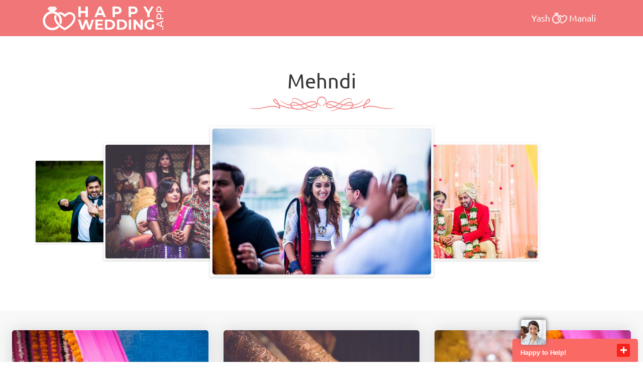

--- FILE ---
content_type: text/html; charset=UTF-8
request_url: https://www.happywedding.app/wedding-couples/YashMehta-ManaliShah/Mehndi
body_size: 11475
content:
<!DOCTYPE html>
<html lang="en">
    <head>

        <meta charset="utf-8">
        <meta name="viewport" content="width=device-width, initial-scale=1, shrink-to-fit=no" />
        <script data-ad-client="ca-pub-6226712336518023" async src="https://pagead2.googlesyndication.com/pagead/js/adsbygoogle.js"></script>
        <title>Mehndi Album of Yash Mehta and Manali Shah</title><meta name="description" content="Mehndi photography album of Yash Mehta and Manali Shah. Explore the beautiful images that perfectly captured every emotion, every happy moment of the couple."/><meta name="keywords" content="Yash Mehta and Manali Shah, Manali Shah Mehndi photography album, Manali Shah wedding photography album, Yash Mehta Mehndi photography album, Yash Mehta wedding photography album, Yash Mehta and Manali Shah Mehndi album, Yash Mehta and Manali Shah wedding photography album"/>        <meta http-equiv="Content-Type" content="text/html; charset=utf-8"/>
        <meta name="theme-color" content="#f07677" />
        <Meta name="Robots" content="all">
        <Meta name="Googlebot" content="index, follow">
        <Meta name="Yahoobot" content="index, follow">
        <Meta name="MSNbot" content="index, follow">
        <Meta name="robots" content="Index, Follow">
        <Meta name="allow-search" content="yes">
        <Meta name="rating" content="General">
        <Meta name="document-distribution"content="Global">
        <Meta name="language" content="EN">
        <Meta name="author" content="Happy Wedding App">
        <Meta name="copyright" content="www.happywedding.app">
        <meta name="geo.region" content="IN" />
        <Meta name="document-type" content="Public">
        <Meta name="document-rating" content="Safe for Kids" >
        <link rel="preconnect" crossorigin="anonymous" href="https://cdn.happywedding.app/" >
        <link rel="preconnect" crossorigin="anonymous" href="https://www.gstatic.com" >
        <link rel="preconnect" crossorigin="anonymous" href="https://fonts.gstatic.com" >
        <link rel="shortcut icon" href="https://www.happywedding.app/favicon.ico" type="image/x-icon"/>

        <!-- <link href="https://fonts.googleapis.com/css?family=Montserrat:100,200,300,400,500,600,700,800,900|Open+Sans:300,400,600,700,800|Ubuntu:300,400,500,700" rel="stylesheet"> -->
        <!-- BingSiteAuth.xml connected File -->
        <meta name="msvalidate.01" content="FE93F0EEF685E2DCDF44A5A23A52187A" />

        <meta name="google-site-verification" content="DlC7bUOvgEo8cdpRnOkR_2uagXr1rB8aV2EPz99I87Y" />
        <!-- CSS -->
            <!-- <link href="https://cdn.happywedding.app/assets/front_end/css/bootstrap/bootstrap.min.css" rel="stylesheet">
            <link href="https://cdn.happywedding.app/assets/front_end/css/font-awesome/fontawesome-all.min.css" rel="stylesheet" />
            <link href="https://cdn.happywedding.app/assets/front_end/css/animate.min.css" rel="stylesheet" />
            <link href="https://cdn.happywedding.app/assets/front_end/css/magnific-popup.css" rel="stylesheet" />
            <link href="https://cdn.happywedding.app/assets/front_end/css/owl.carousel.min.css" rel="stylesheet" />
            <link href="https://cdn.happywedding.app/assets/front_end/css/owl.theme.default.min.css" rel="stylesheet" /> -->
        <!-- Custom Styles -->
        <!--link href="https://www.happywedding.app/assets/front_end/css/style.css" rel="stylesheet" />-->
        
                    <link href="https://cdn.happywedding.app/assets/front_end/css/default.min.css" rel="stylesheet" />
        

        <link href="https://cdn.happywedding.app/assets/front_end/css/prettyPhoto.css" rel="stylesheet" />
        <!-- Google Tag Manager -->
        <script>(function(w,d,s,l,i){w[l]=w[l]||[];w[l].push({'gtm.start':
        new Date().getTime(),event:'gtm.js'});var f=d.getElementsByTagName(s)[0],
        j=d.createElement(s),dl=l!='dataLayer'?'&l='+l:'';j.async=true;j.src=
        'https://www.googletagmanager.com/gtm.js?id='+i+dl;f.parentNode.insertBefore(j,f);
        })(window,document,'script','dataLayer','GTM-KCBKTRXJ');</script>
        <!-- End Google Tag Manager -->

            </head>

    <body>
        <!-- Google Tag Manager (noscript) -->
        <noscript><iframe src="https://www.googletagmanager.com/ns.html?id=GTM-KCBKTRXJ"
        height="0" width="0" style="display:none;visibility:hidden"></iframe></noscript>
        <!-- End Google Tag Manager (noscript) -->
        <!-- Preloader Start -->
        <div id="preloader">
            <div id="heart-box">
                <img src="https://cdn.happywedding.app/assets/front_end/images/preloader.gif">
            </div>
        </div>
        <!-- Preloder End -->
        <!--==== Header ====-->
        <header id="header">
            <div class="container">
                <nav class="navbar navbar-expand-lg p-0">
                    <div id="logo" class="pull-left">
                        <h1>
                            <a href="https://www.happywedding.app/" class="scrollto navbar-brand" title="Happy Wedding">
                                <img src="https://cdn.happywedding.app/assets/front_end/images/happy-wedding-app-logo-02.png" title="Happy Wedding App" alt="Happy Wedding App" />
                            </a>
                        </h1>
                    </div>
                    <div id="nav-menu-container" class="ml-auto">
                                                    <ul class="nav-menu" style="touch-action: pan-y;">
                                <li class='nav-item'>
                                    <a href="https://www.happywedding.app/wedding-couples/YashMehta-ManaliShah">
                                        <div class=frame>
                                            <span class="helper">Yash</span>
                                            <img src="https://cdn.happywedding.app/assets/front_end/personal_page/assets/images/header/center_logo.png" alt="Slider Image" >
                                            <span class="helper">Manali</span>
                                        </div>
                                    </a>
                                </li>
                                <!--<li><a href="https://www.happywedding.app/wedding-couplesYashMehta-ManaliShah#footer">Download App</a></li>-->
                            </ul>
                            
                    </div>
                </nav>
            </div>
        </header>
        <!-- #header --><!-- Content -->
<main id="main"> 
    <!-- Gallery Wrapper Start -->
    <div section-scroll="0" class="wd_scroll_wrap frist_scroll">
        <div class="wd_gallery_wrapper wd_toppadder60  wd_bottompadder20" style="background-color: #FFFFFF">
            <div class="container-fluid">
                <div class="row">
                    <div class="col-lg-12 col-md-12 col-sm-12 col-xs-12">
                        <div class="wd_heading wow fadeInDown" data-wow-delay="0.3s" >
                            <div > <span class="titleP">Ring Ceremony</span> </div>
                            <img src="https://cdn.happywedding.app/assets/front_end/images/heading.png" alt="Heading" class="img-fluid"> 
                        </div>
                    </div>
                </div>
            </div>
            <div class="container-fluid wd_gallery_slider popup-gallery" >
                <div id="whaterwheel">
                    <div id="ww_finger"></div>
                                            <div class="ww_block" id="ww_block1" data-count="1" data-title="[base64]">
                            <div class="ww_wrapper">
                                <a href="javascript:void(0)" href="https://www.happywedding.app/personal/gallery/[base64]" class="ww_link" data-count="1">
                                    <img class="" width="740" alt="Pre-Wedding" height="550" src="https://www.happywedding.app/thumbnail/45x30/crop/none/valign/middle/align/center/user/5cd343d0b383b5faabe1e1321eba6dce/df7d4f3ec761c71f2f7572e1fd9c249c..jpg" data-img="https://www.happywedding.app/image/435x290/crop/none/valign/middle/align/center/user/5cd343d0b383b5faabe1e1321eba6dce/df7d4f3ec761c71f2f7572e1fd9c249c..jpg" />
                                    <div class="tempdiv">
                                        <p class="pleft">Pre Wedding</p>
                                        <p class="pright"><i class="fa fa-calendar"></i>&nbsp;</p>
                                        <p class="plink">[base64]</p>
                                        <p class="pslug">Pre-Wedding</p>
                                        <input type="hidden" name="album_title" value="Pre Wedding Album of Yash Mehta & Manali Mehta">
                                        <input type="hidden" name="album_dec" value="Pre Wedding photography album of Yash Mehta & Manali Mehta. Explore the beautiful images that perfectly captured every emotion, every happy moment of the couple.">
                                    </div>
                                </a>
                            </div>
                        </div>
                                            <div class="ww_block" id="ww_block2" data-count="2" data-title="[base64]">
                            <div class="ww_wrapper">
                                <a href="javascript:void(0)" href="https://www.happywedding.app/personal/gallery/[base64]" class="ww_link" data-count="2">
                                    <img class="" width="740" alt="Musical-Evening" height="550" src="https://www.happywedding.app/thumbnail/45x30/crop/none/valign/middle/align/center/user/5cd343d0b383b5faabe1e1321eba6dce/7258cc56a01cef22323a7e656429f7a0..jpg" data-img="https://www.happywedding.app/image/435x290/crop/none/valign/middle/align/center/user/5cd343d0b383b5faabe1e1321eba6dce/7258cc56a01cef22323a7e656429f7a0..jpg" />
                                    <div class="tempdiv">
                                        <p class="pleft">Musical Evening</p>
                                        <p class="pright"><i class="fa fa-calendar"></i>&nbsp;</p>
                                        <p class="plink">[base64]</p>
                                        <p class="pslug">Musical-Evening</p>
                                        <input type="hidden" name="album_title" value="Yash Mehta & Manali Mehta online photo album for Musical Evening">
                                        <input type="hidden" name="album_dec" value="Wedding album photography with the photos of Musical Evening of Yash Mehta & Manali Mehta. A digital wedding photo book to cherish the wedding memories.">
                                    </div>
                                </a>
                            </div>
                        </div>
                                            <div class="ww_block" id="ww_block3" data-count="3" data-title="[base64]">
                            <div class="ww_wrapper">
                                <a href="javascript:void(0)" href="https://www.happywedding.app/personal/gallery/[base64]" class="ww_link" data-count="3">
                                    <img class="" width="740" alt="Mehndi" height="550" src="https://www.happywedding.app/thumbnail/45x30/crop/none/valign/middle/align/center/user/5cd343d0b383b5faabe1e1321eba6dce/b37285debce4bbec9e0fad7232b32a51..jpg" data-img="https://www.happywedding.app/image/435x290/crop/none/valign/middle/align/center/user/5cd343d0b383b5faabe1e1321eba6dce/b37285debce4bbec9e0fad7232b32a51..jpg" />
                                    <div class="tempdiv">
                                        <p class="pleft">Mehndi</p>
                                        <p class="pright"><i class="fa fa-calendar"></i>&nbsp;</p>
                                        <p class="plink">[base64]</p>
                                        <p class="pslug">Mehndi</p>
                                        <input type="hidden" name="album_title" value="Mehndi - Digital Wedding Album | Yash Mehta & Manali Mehta">
                                        <input type="hidden" name="album_dec" value="Digital marriage photo album with some classic candids and perfectly posed photography of Mehndi for the wedding of Yash Mehta & Manali Mehta.">
                                    </div>
                                </a>
                            </div>
                        </div>
                                            <div class="ww_block" id="ww_block4" data-count="4" data-title="[base64]">
                            <div class="ww_wrapper">
                                <a href="javascript:void(0)" href="https://www.happywedding.app/personal/gallery/[base64]" class="ww_link" data-count="4">
                                    <img class="" width="740" alt="Wedding-Ceremony" height="550" src="https://www.happywedding.app/thumbnail/45x30/crop/none/valign/middle/align/center/user/5cd343d0b383b5faabe1e1321eba6dce/b04b17615f39eb6dc9bb56148747df28..jpg" data-img="https://www.happywedding.app/image/435x290/crop/none/valign/middle/align/center/user/5cd343d0b383b5faabe1e1321eba6dce/b04b17615f39eb6dc9bb56148747df28..jpg" />
                                    <div class="tempdiv">
                                        <p class="pleft">Wedding Ceremony</p>
                                        <p class="pright"><i class="fa fa-calendar"></i>&nbsp;</p>
                                        <p class="plink">[base64]</p>
                                        <p class="pslug">Wedding-Ceremony</p>
                                        <input type="hidden" name="album_title" value="Wedding Ceremony Album of Yash Mehta & Manali Mehta">
                                        <input type="hidden" name="album_dec" value="Yash Mehta & Manali Mehta digital wedding album for Wedding Ceremony photos and videos. A complete custom wedding album online to relive the wedding moments.">
                                    </div>
                                </a>
                            </div>
                        </div>
                                    </div>
                <div class="titleDiv" align=" center">
                    <p class="timeP">&nbsp;</p>
                </div>
            </div>
        </div>
    </div>
    <!-- Gallery Wrapper End -->
    <!-- Gallery Wrapper Start -->
    <div section-scroll="5" class="wd_scroll_wrap ">
        <div id="MainGallery" class="wd_gallery_wrapper wd_toppadder60  container-fluid p-4">
            <div  class="row wd_gallery_slider popup-gallery magnific-gallery is_masonry gallery-item-row">
                <div class='col-xl-3 col-lg-4 col-md-6 col-sm wow fadeInUp galleryitem-wrapper'>
                                <a href='javascript:void(0);' data-url='https://www.happywedding.app/image/0x1000/crop/none/valign/middle/align/center/user/5cd343d0b383b5faabe1e1321eba6dce/16c7bad8baf54f391f6dff8b407aea79.jpg' title='Mehndi'>
                                    <div class='mainDIv'>
                                        <div class='gallery-item'>
                                            <img src='https://www.happywedding.app/thumbnail/44x33/crop/center/valign/middle/align/center/user/5cd343d0b383b5faabe1e1321eba6dce/16c7bad8baf54f391f6dff8b407aea79.jpg' data-src='https://www.happywedding.app/image/441x331/crop/center/valign/middle/align/center/user/5cd343d0b383b5faabe1e1321eba6dce/16c7bad8baf54f391f6dff8b407aea79.jpg' alt='Mehndi' class='lazy img-fluid'>
                                        </div>
                                    </div>
                                </a>
                            </div><div class='col-xl-3 col-lg-4 col-md-6 col-sm wow fadeInUp galleryitem-wrapper'>
                                <a href='javascript:void(0);' data-url='https://www.happywedding.app/image/0x1000/crop/none/valign/middle/align/center/user/5cd343d0b383b5faabe1e1321eba6dce/cf2a0a8843bb2ff08ede3e600af3c514.jpg' title='Mehndi'>
                                    <div class='mainDIv'>
                                        <div class='gallery-item'>
                                            <img src='https://www.happywedding.app/thumbnail/44x33/crop/center/valign/middle/align/center/user/5cd343d0b383b5faabe1e1321eba6dce/cf2a0a8843bb2ff08ede3e600af3c514.jpg' data-src='https://www.happywedding.app/image/441x331/crop/center/valign/middle/align/center/user/5cd343d0b383b5faabe1e1321eba6dce/cf2a0a8843bb2ff08ede3e600af3c514.jpg' alt='Mehndi' class='lazy img-fluid'>
                                        </div>
                                    </div>
                                </a>
                            </div><div class='col-xl-3 col-lg-4 col-md-6 col-sm wow fadeInUp galleryitem-wrapper'>
                                <a href='javascript:void(0);' data-url='https://www.happywedding.app/image/0x1000/crop/none/valign/middle/align/center/user/5cd343d0b383b5faabe1e1321eba6dce/8ef4de3ba0667d7865757179d9f38c35.jpg' title='Mehndi'>
                                    <div class='mainDIv'>
                                        <div class='gallery-item'>
                                            <img src='https://www.happywedding.app/thumbnail/44x33/crop/center/valign/middle/align/center/user/5cd343d0b383b5faabe1e1321eba6dce/8ef4de3ba0667d7865757179d9f38c35.jpg' data-src='https://www.happywedding.app/image/441x331/crop/center/valign/middle/align/center/user/5cd343d0b383b5faabe1e1321eba6dce/8ef4de3ba0667d7865757179d9f38c35.jpg' alt='Mehndi' class='lazy img-fluid'>
                                        </div>
                                    </div>
                                </a>
                            </div><div class='col-xl-3 col-lg-4 col-md-6 col-sm wow fadeInUp galleryitem-wrapper'>
                                <a href='javascript:void(0);' data-url='https://www.happywedding.app/image/0x1000/crop/none/valign/middle/align/center/user/5cd343d0b383b5faabe1e1321eba6dce/9c336ffe15bd913744067af46e66f9bf.jpg' title='Mehndi'>
                                    <div class='mainDIv'>
                                        <div class='gallery-item'>
                                            <img src='https://www.happywedding.app/thumbnail/44x33/crop/center/valign/middle/align/center/user/5cd343d0b383b5faabe1e1321eba6dce/9c336ffe15bd913744067af46e66f9bf.jpg' data-src='https://www.happywedding.app/image/441x331/crop/center/valign/middle/align/center/user/5cd343d0b383b5faabe1e1321eba6dce/9c336ffe15bd913744067af46e66f9bf.jpg' alt='Mehndi' class='lazy img-fluid'>
                                        </div>
                                    </div>
                                </a>
                            </div><div class='col-xl-3 col-lg-4 col-md-6 col-sm wow fadeInUp galleryitem-wrapper'>
                                <a href='javascript:void(0);' data-url='https://www.happywedding.app/image/0x1000/crop/none/valign/middle/align/center/user/5cd343d0b383b5faabe1e1321eba6dce/39fffffcb87c6080de7701147d3a3e84.jpg' title='Mehndi'>
                                    <div class='mainDIv'>
                                        <div class='gallery-item'>
                                            <img src='https://www.happywedding.app/thumbnail/44x33/crop/center/valign/middle/align/center/user/5cd343d0b383b5faabe1e1321eba6dce/39fffffcb87c6080de7701147d3a3e84.jpg' data-src='https://www.happywedding.app/image/441x331/crop/center/valign/middle/align/center/user/5cd343d0b383b5faabe1e1321eba6dce/39fffffcb87c6080de7701147d3a3e84.jpg' alt='Mehndi' class='lazy img-fluid'>
                                        </div>
                                    </div>
                                </a>
                            </div><div class='col-xl-3 col-lg-4 col-md-6 col-sm wow fadeInUp galleryitem-wrapper'>
                                <a href='javascript:void(0);' data-url='https://www.happywedding.app/image/0x1000/crop/none/valign/middle/align/center/user/5cd343d0b383b5faabe1e1321eba6dce/7682f0afa4251207b555ec5771766da4.jpg' title='Mehndi'>
                                    <div class='mainDIv'>
                                        <div class='gallery-item'>
                                            <img src='https://www.happywedding.app/thumbnail/44x33/crop/center/valign/middle/align/center/user/5cd343d0b383b5faabe1e1321eba6dce/7682f0afa4251207b555ec5771766da4.jpg' data-src='https://www.happywedding.app/image/441x331/crop/center/valign/middle/align/center/user/5cd343d0b383b5faabe1e1321eba6dce/7682f0afa4251207b555ec5771766da4.jpg' alt='Mehndi' class='lazy img-fluid'>
                                        </div>
                                    </div>
                                </a>
                            </div><div class='col-xl-3 col-lg-4 col-md-6 col-sm wow fadeInUp galleryitem-wrapper'>
                                <a href='javascript:void(0);' data-url='https://www.happywedding.app/image/0x1000/crop/none/valign/middle/align/center/user/5cd343d0b383b5faabe1e1321eba6dce/2f7206a7679d9f2a6388d70866ed1183.jpg' title='Mehndi'>
                                    <div class='mainDIv'>
                                        <div class='gallery-item'>
                                            <img src='https://www.happywedding.app/thumbnail/44x33/crop/center/valign/middle/align/center/user/5cd343d0b383b5faabe1e1321eba6dce/2f7206a7679d9f2a6388d70866ed1183.jpg' data-src='https://www.happywedding.app/image/441x331/crop/center/valign/middle/align/center/user/5cd343d0b383b5faabe1e1321eba6dce/2f7206a7679d9f2a6388d70866ed1183.jpg' alt='Mehndi' class='lazy img-fluid'>
                                        </div>
                                    </div>
                                </a>
                            </div><div class='col-xl-3 col-lg-4 col-md-6 col-sm wow fadeInUp galleryitem-wrapper'>
                                <a href='javascript:void(0);' data-url='https://www.happywedding.app/image/0x1000/crop/none/valign/middle/align/center/user/5cd343d0b383b5faabe1e1321eba6dce/95faa393a4423e349a9537b401ac393e.jpg' title='Mehndi'>
                                    <div class='mainDIv'>
                                        <div class='gallery-item'>
                                            <img src='https://www.happywedding.app/thumbnail/44x33/crop/center/valign/middle/align/center/user/5cd343d0b383b5faabe1e1321eba6dce/95faa393a4423e349a9537b401ac393e.jpg' data-src='https://www.happywedding.app/image/441x331/crop/center/valign/middle/align/center/user/5cd343d0b383b5faabe1e1321eba6dce/95faa393a4423e349a9537b401ac393e.jpg' alt='Mehndi' class='lazy img-fluid'>
                                        </div>
                                    </div>
                                </a>
                            </div><div class='col-xl-3 col-lg-4 col-md-6 col-sm wow fadeInUp galleryitem-wrapper'>
                                <a href='javascript:void(0);' data-url='https://www.happywedding.app/image/0x1000/crop/none/valign/middle/align/center/user/5cd343d0b383b5faabe1e1321eba6dce/b2ebe7ba2237368508735bd2f7efc448.jpg' title='Mehndi'>
                                    <div class='mainDIv'>
                                        <div class='gallery-item'>
                                            <img src='https://www.happywedding.app/thumbnail/44x33/crop/center/valign/middle/align/center/user/5cd343d0b383b5faabe1e1321eba6dce/b2ebe7ba2237368508735bd2f7efc448.jpg' data-src='https://www.happywedding.app/image/441x331/crop/center/valign/middle/align/center/user/5cd343d0b383b5faabe1e1321eba6dce/b2ebe7ba2237368508735bd2f7efc448.jpg' alt='Mehndi' class='lazy img-fluid'>
                                        </div>
                                    </div>
                                </a>
                            </div><div class='col-xl-3 col-lg-4 col-md-6 col-sm wow fadeInUp galleryitem-wrapper'>
                                <a href='javascript:void(0);' data-url='https://www.happywedding.app/image/0x1000/crop/none/valign/middle/align/center/user/5cd343d0b383b5faabe1e1321eba6dce/291a77a7ff200ea63fa0c18a2716974e.jpg' title='Mehndi'>
                                    <div class='mainDIv'>
                                        <div class='gallery-item'>
                                            <img src='https://www.happywedding.app/thumbnail/44x33/crop/center/valign/middle/align/center/user/5cd343d0b383b5faabe1e1321eba6dce/291a77a7ff200ea63fa0c18a2716974e.jpg' data-src='https://www.happywedding.app/image/441x331/crop/center/valign/middle/align/center/user/5cd343d0b383b5faabe1e1321eba6dce/291a77a7ff200ea63fa0c18a2716974e.jpg' alt='Mehndi' class='lazy img-fluid'>
                                        </div>
                                    </div>
                                </a>
                            </div><div class='col-xl-3 col-lg-4 col-md-6 col-sm wow fadeInUp galleryitem-wrapper'>
                                <a href='javascript:void(0);' data-url='https://www.happywedding.app/image/0x1000/crop/none/valign/middle/align/center/user/5cd343d0b383b5faabe1e1321eba6dce/3f8a0e6b293c9c0123c1ee1e776cb6fd.jpg' title='Mehndi'>
                                    <div class='mainDIv'>
                                        <div class='gallery-item'>
                                            <img src='https://www.happywedding.app/thumbnail/44x33/crop/center/valign/middle/align/center/user/5cd343d0b383b5faabe1e1321eba6dce/3f8a0e6b293c9c0123c1ee1e776cb6fd.jpg' data-src='https://www.happywedding.app/image/441x331/crop/center/valign/middle/align/center/user/5cd343d0b383b5faabe1e1321eba6dce/3f8a0e6b293c9c0123c1ee1e776cb6fd.jpg' alt='Mehndi' class='lazy img-fluid'>
                                        </div>
                                    </div>
                                </a>
                            </div><div class='col-xl-3 col-lg-4 col-md-6 col-sm wow fadeInUp galleryitem-wrapper'>
                                <a href='javascript:void(0);' data-url='https://www.happywedding.app/image/0x1000/crop/none/valign/middle/align/center/user/5cd343d0b383b5faabe1e1321eba6dce/d7771094e96deeee5c36820c8a67df0c.jpg' title='Mehndi'>
                                    <div class='mainDIv'>
                                        <div class='gallery-item'>
                                            <img src='https://www.happywedding.app/thumbnail/44x33/crop/center/valign/middle/align/center/user/5cd343d0b383b5faabe1e1321eba6dce/d7771094e96deeee5c36820c8a67df0c.jpg' data-src='https://www.happywedding.app/image/441x331/crop/center/valign/middle/align/center/user/5cd343d0b383b5faabe1e1321eba6dce/d7771094e96deeee5c36820c8a67df0c.jpg' alt='Mehndi' class='lazy img-fluid'>
                                        </div>
                                    </div>
                                </a>
                            </div><div class='col-xl-3 col-lg-4 col-md-6 col-sm wow fadeInUp galleryitem-wrapper'>
                                <a href='javascript:void(0);' data-url='https://www.happywedding.app/image/0x1000/crop/none/valign/middle/align/center/user/5cd343d0b383b5faabe1e1321eba6dce/f75f0f22b68a4b62a64d0b7324894595.jpg' title='Mehndi'>
                                    <div class='mainDIv'>
                                        <div class='gallery-item'>
                                            <img src='https://www.happywedding.app/thumbnail/44x33/crop/center/valign/middle/align/center/user/5cd343d0b383b5faabe1e1321eba6dce/f75f0f22b68a4b62a64d0b7324894595.jpg' data-src='https://www.happywedding.app/image/441x331/crop/center/valign/middle/align/center/user/5cd343d0b383b5faabe1e1321eba6dce/f75f0f22b68a4b62a64d0b7324894595.jpg' alt='Mehndi' class='lazy img-fluid'>
                                        </div>
                                    </div>
                                </a>
                            </div><div class='col-xl-3 col-lg-4 col-md-6 col-sm wow fadeInUp galleryitem-wrapper'>
                                <a href='javascript:void(0);' data-url='https://www.happywedding.app/image/0x1000/crop/none/valign/middle/align/center/user/5cd343d0b383b5faabe1e1321eba6dce/5413864aa38c572adcebfacb8dfd8174.jpg' title='Mehndi'>
                                    <div class='mainDIv'>
                                        <div class='gallery-item'>
                                            <img src='https://www.happywedding.app/thumbnail/44x33/crop/center/valign/middle/align/center/user/5cd343d0b383b5faabe1e1321eba6dce/5413864aa38c572adcebfacb8dfd8174.jpg' data-src='https://www.happywedding.app/image/441x331/crop/center/valign/middle/align/center/user/5cd343d0b383b5faabe1e1321eba6dce/5413864aa38c572adcebfacb8dfd8174.jpg' alt='Mehndi' class='lazy img-fluid'>
                                        </div>
                                    </div>
                                </a>
                            </div><div class='col-xl-3 col-lg-4 col-md-6 col-sm wow fadeInUp galleryitem-wrapper'>
                                <a href='javascript:void(0);' data-url='https://www.happywedding.app/image/0x1000/crop/none/valign/middle/align/center/user/5cd343d0b383b5faabe1e1321eba6dce/0bc92c33ed8eeb2b2efff176794364b5.jpg' title='Mehndi'>
                                    <div class='mainDIv'>
                                        <div class='gallery-item'>
                                            <img src='https://www.happywedding.app/thumbnail/44x33/crop/center/valign/middle/align/center/user/5cd343d0b383b5faabe1e1321eba6dce/0bc92c33ed8eeb2b2efff176794364b5.jpg' data-src='https://www.happywedding.app/image/441x331/crop/center/valign/middle/align/center/user/5cd343d0b383b5faabe1e1321eba6dce/0bc92c33ed8eeb2b2efff176794364b5.jpg' alt='Mehndi' class='lazy img-fluid'>
                                        </div>
                                    </div>
                                </a>
                            </div><div class='col-xl-3 col-lg-4 col-md-6 col-sm wow fadeInUp galleryitem-wrapper'>
                                <a href='javascript:void(0);' data-url='https://www.happywedding.app/image/0x1000/crop/none/valign/middle/align/center/user/5cd343d0b383b5faabe1e1321eba6dce/37bd541561ffa02b9707101f0cae5e08.jpg' title='Mehndi'>
                                    <div class='mainDIv'>
                                        <div class='gallery-item'>
                                            <img src='https://www.happywedding.app/thumbnail/44x33/crop/center/valign/middle/align/center/user/5cd343d0b383b5faabe1e1321eba6dce/37bd541561ffa02b9707101f0cae5e08.jpg' data-src='https://www.happywedding.app/image/441x331/crop/center/valign/middle/align/center/user/5cd343d0b383b5faabe1e1321eba6dce/37bd541561ffa02b9707101f0cae5e08.jpg' alt='Mehndi' class='lazy img-fluid'>
                                        </div>
                                    </div>
                                </a>
                            </div><div class='col-xl-3 col-lg-4 col-md-6 col-sm wow fadeInUp galleryitem-wrapper'>
                                <a href='javascript:void(0);' data-url='https://www.happywedding.app/image/0x1000/crop/none/valign/middle/align/center/user/5cd343d0b383b5faabe1e1321eba6dce/c6e346c99286f95a46ebcce6960577c4.jpg' title='Mehndi'>
                                    <div class='mainDIv'>
                                        <div class='gallery-item'>
                                            <img src='https://www.happywedding.app/thumbnail/44x33/crop/center/valign/middle/align/center/user/5cd343d0b383b5faabe1e1321eba6dce/c6e346c99286f95a46ebcce6960577c4.jpg' data-src='https://www.happywedding.app/image/441x331/crop/center/valign/middle/align/center/user/5cd343d0b383b5faabe1e1321eba6dce/c6e346c99286f95a46ebcce6960577c4.jpg' alt='Mehndi' class='lazy img-fluid'>
                                        </div>
                                    </div>
                                </a>
                            </div><div class='col-xl-3 col-lg-4 col-md-6 col-sm wow fadeInUp galleryitem-wrapper'>
                                <a href='javascript:void(0);' data-url='https://www.happywedding.app/image/0x1000/crop/none/valign/middle/align/center/user/5cd343d0b383b5faabe1e1321eba6dce/330e7ef7eb3e1bbcf9784c8d925ea6a9.jpg' title='Mehndi'>
                                    <div class='mainDIv'>
                                        <div class='gallery-item'>
                                            <img src='https://www.happywedding.app/thumbnail/44x33/crop/center/valign/middle/align/center/user/5cd343d0b383b5faabe1e1321eba6dce/330e7ef7eb3e1bbcf9784c8d925ea6a9.jpg' data-src='https://www.happywedding.app/image/441x331/crop/center/valign/middle/align/center/user/5cd343d0b383b5faabe1e1321eba6dce/330e7ef7eb3e1bbcf9784c8d925ea6a9.jpg' alt='Mehndi' class='lazy img-fluid'>
                                        </div>
                                    </div>
                                </a>
                            </div>            </div>
            <div id="MainHiddenGallery" style="display:none;">
                <div  class="popup-gallery">
                    <a href='https://www.happywedding.app/image/0x1000/crop/none/valign/middle/align/center/user/5cd343d0b383b5faabe1e1321eba6dce/16c7bad8baf54f391f6dff8b407aea79.jpg' class='prettyPhoto' rel='prettyPhoto[gallery99]' title='Mehndi'></a><a href='https://www.happywedding.app/image/0x1000/crop/none/valign/middle/align/center/user/5cd343d0b383b5faabe1e1321eba6dce/cf2a0a8843bb2ff08ede3e600af3c514.jpg' class='prettyPhoto' rel='prettyPhoto[gallery99]' title='Mehndi'></a><a href='https://www.happywedding.app/image/0x1000/crop/none/valign/middle/align/center/user/5cd343d0b383b5faabe1e1321eba6dce/8ef4de3ba0667d7865757179d9f38c35.jpg' class='prettyPhoto' rel='prettyPhoto[gallery99]' title='Mehndi'></a><a href='https://www.happywedding.app/image/0x1000/crop/none/valign/middle/align/center/user/5cd343d0b383b5faabe1e1321eba6dce/9c336ffe15bd913744067af46e66f9bf.jpg' class='prettyPhoto' rel='prettyPhoto[gallery99]' title='Mehndi'></a><a href='https://www.happywedding.app/image/0x1000/crop/none/valign/middle/align/center/user/5cd343d0b383b5faabe1e1321eba6dce/39fffffcb87c6080de7701147d3a3e84.jpg' class='prettyPhoto' rel='prettyPhoto[gallery99]' title='Mehndi'></a><a href='https://www.happywedding.app/image/0x1000/crop/none/valign/middle/align/center/user/5cd343d0b383b5faabe1e1321eba6dce/7682f0afa4251207b555ec5771766da4.jpg' class='prettyPhoto' rel='prettyPhoto[gallery99]' title='Mehndi'></a><a href='https://www.happywedding.app/image/0x1000/crop/none/valign/middle/align/center/user/5cd343d0b383b5faabe1e1321eba6dce/2f7206a7679d9f2a6388d70866ed1183.jpg' class='prettyPhoto' rel='prettyPhoto[gallery99]' title='Mehndi'></a><a href='https://www.happywedding.app/image/0x1000/crop/none/valign/middle/align/center/user/5cd343d0b383b5faabe1e1321eba6dce/95faa393a4423e349a9537b401ac393e.jpg' class='prettyPhoto' rel='prettyPhoto[gallery99]' title='Mehndi'></a><a href='https://www.happywedding.app/image/0x1000/crop/none/valign/middle/align/center/user/5cd343d0b383b5faabe1e1321eba6dce/b2ebe7ba2237368508735bd2f7efc448.jpg' class='prettyPhoto' rel='prettyPhoto[gallery99]' title='Mehndi'></a><a href='https://www.happywedding.app/image/0x1000/crop/none/valign/middle/align/center/user/5cd343d0b383b5faabe1e1321eba6dce/291a77a7ff200ea63fa0c18a2716974e.jpg' class='prettyPhoto' rel='prettyPhoto[gallery99]' title='Mehndi'></a><a href='https://www.happywedding.app/image/0x1000/crop/none/valign/middle/align/center/user/5cd343d0b383b5faabe1e1321eba6dce/3f8a0e6b293c9c0123c1ee1e776cb6fd.jpg' class='prettyPhoto' rel='prettyPhoto[gallery99]' title='Mehndi'></a><a href='https://www.happywedding.app/image/0x1000/crop/none/valign/middle/align/center/user/5cd343d0b383b5faabe1e1321eba6dce/d7771094e96deeee5c36820c8a67df0c.jpg' class='prettyPhoto' rel='prettyPhoto[gallery99]' title='Mehndi'></a><a href='https://www.happywedding.app/image/0x1000/crop/none/valign/middle/align/center/user/5cd343d0b383b5faabe1e1321eba6dce/f75f0f22b68a4b62a64d0b7324894595.jpg' class='prettyPhoto' rel='prettyPhoto[gallery99]' title='Mehndi'></a><a href='https://www.happywedding.app/image/0x1000/crop/none/valign/middle/align/center/user/5cd343d0b383b5faabe1e1321eba6dce/5413864aa38c572adcebfacb8dfd8174.jpg' class='prettyPhoto' rel='prettyPhoto[gallery99]' title='Mehndi'></a><a href='https://www.happywedding.app/image/0x1000/crop/none/valign/middle/align/center/user/5cd343d0b383b5faabe1e1321eba6dce/0bc92c33ed8eeb2b2efff176794364b5.jpg' class='prettyPhoto' rel='prettyPhoto[gallery99]' title='Mehndi'></a><a href='https://www.happywedding.app/image/0x1000/crop/none/valign/middle/align/center/user/5cd343d0b383b5faabe1e1321eba6dce/37bd541561ffa02b9707101f0cae5e08.jpg' class='prettyPhoto' rel='prettyPhoto[gallery99]' title='Mehndi'></a><a href='https://www.happywedding.app/image/0x1000/crop/none/valign/middle/align/center/user/5cd343d0b383b5faabe1e1321eba6dce/c6e346c99286f95a46ebcce6960577c4.jpg' class='prettyPhoto' rel='prettyPhoto[gallery99]' title='Mehndi'></a><a href='https://www.happywedding.app/image/0x1000/crop/none/valign/middle/align/center/user/5cd343d0b383b5faabe1e1321eba6dce/330e7ef7eb3e1bbcf9784c8d925ea6a9.jpg' class='prettyPhoto' rel='prettyPhoto[gallery99]' title='Mehndi'></a>                </div>
            </div>
            <div align="text-center"></div>
        </div>
    </div>
    <!-- Gallery Wrapper End --> 
    <div section-scroll="5" class="wd_scroll_wrap hidden">
        
    </div>

    <!-- About Information And App Download Wrapper End -->
    <div class="wd_footer_bottom_wrapper wd_toppadder60 wd_bottompadder60">
        <div class="container">
            <div class="row">
                <div class="col-lg-12 col-md-12 col-12">
                    <div class="wd_footer_section" align="center">
                        <div>
                            <span>Yash</span>
                            <img src="https://cdn.happywedding.app/assets/front_end/images/center_logo_color.png" alt="Slider Image" class="img-responsive head-ring">
                            <span>Manali</span>
                        </div>
                        <img src="https://cdn.happywedding.app/assets/front_end/images/heading.png" alt="" class="img-responsive">
                    </div>
                </div>
                                    <div class="col-md-5 col-lg-4 downloadDiv ml-auto" style="">
                        <div class="row align-items-center">
                            <div class="col-md-12 col-sm-12 col-xs-12">
                                <div class="wd_footer_section">
                                    <h3 style="">Download Our App</h3>
                                </div>
                            </div>
                                                        <style type="text/css">
                                @media(max-width:479px) {
                                    /*in Mobile View not Show QR Code*/
                                    .downloadAppDiv.qr-div, .downloadDiv.ml-auto{ display: none !important; }
                                    .downloadAppDiv.col-12>.wd_footer_section.text-right{text-align: center !important;}
                                }
                            </style>
                            <div class="downloadAppDiv col-md-12 col-12 qr-div">
                                                            <div class="wd_footer_section"> <img class="img-fluid width160px" src="https://chart.googleapis.com/chart?chs=300x300&cht=qr&chl=http://hwa.app/YashManali&choe=UTF-8" title="Link to App"> </div>
                            </div>
                        </div>
                    </div>
                    <div class="col-md-2 col-lg-1 dividerDiv" style="">
                        <div class="outer">
                            <div class="inner"></div>
                        </div>
                    </div>
                    <div class="col-md-5 col-lg-4 photographerDiv mr-auto" style="">
                        <a href="https://www.happywedding.app/wedding-photographers/Happy-Moments">
                            <div class="wd_footer_section">
                                <h3 class="photographerTitle" style="">Photography By</h3>
                                <img style="" class="img-responsive width160px" src="https://www.happywedding.app/image/0x0/crop/none/valign/middle/align/center/studio/c6f6b4a7a389ebf310980eea25a1c01f.jpg">
                                <h3 class="photographerName" style="">Happy Moments</h3>
                            </div>
                        </a> 
                    </div>
                            </div>
        </div>
    </div>


    <!-- <div class="wd_footer_bottom_wrapper wd_toppadder60 wd_bottompadder60">
        <div class="container">
            <div class="row">
                <div class="col-lg-12 col-md-12 col-12">
                    <div class="wd_footer_section" align="center">
                        <div>
                            <span>Yash</span>
                            <img src="https://cdn.happywedding.app/assets/front_end/images/center_logo_color.png" alt="Slider Image" class="img-responsive head-ring">
                            <span>Manali</span>
                        </div>
                        <img src="https://cdn.happywedding.app/assets/front_end/images/heading.png" alt="" class="img-responsive">
                    </div>
                </div>
                                    <div class="col-md-5 col-lg-4 downloadDiv ml-auto" style="">
                        <div class="row align-items-center">
                            <div class="col-md-12 col-sm-12 col-xs-12">
                                <div class="wd_footer_section">
                                    <h3 style="">Download Our App</h3>
                                </div>
                            </div>
                                                        <div class="downloadAppDiv col-md-12 col-12">
                                                            <div class="wd_footer_section"> <img class="img-fluid width160px" src="https://chart.googleapis.com/chart?chs=300x300&cht=qr&chl=http://hwa.app/YashManali&choe=UTF-8" title="Link to App"> </div>
                                <div class="wd_footer_section"> <img class="img-fluid width160px" src="https://www.happywedding.app//images/Default/QRdemo.png" title="Link to App"> </div>
                            </div>
                        </div>
                    </div>
                    <div class="col-md-2 col-lg-1 dividerDiv" style="">
                        <div class="outer">
                            <div class="inner"></div>
                        </div>
                    </div>
                    <div class="col-md-5 col-lg-4 photographerDiv mr-auto" style="">
                        <a href="https://www.happywedding.app/wedding-photographers/Happy-Moments">
                            <div class="wd_footer_section">
                                <h3 class="photographerTitle" style="">Photography By</h3>
                                <img style="" class="img-responsive width160px" src="https://www.happywedding.app/image/0x0/crop/none/valign/middle/align/center/studio/c6f6b4a7a389ebf310980eea25a1c01f.jpg">
                                <h3 class="photographerName" style="">Happy Moments</h3>
                            </div>
                        </a> 
                    </div>
                                </div>
        </div>
    </div> -->



</main>
<script type="text/javascript">
    var album_id='[base64]';
    var m_first_name='Yash';
    var m_last_name='Mehta';
    var f_first_name='Manali';
    var f_last_name='Shah';

</script>
<!-- #Content --> 
<!--=== Footer ===-->
<footer id="footer"  class="section-bg">
    <div class="container">
                <div class="row">
            <div class="col-md-8 order-1 text-md-left text-center order-md-0">
                <div class="copyright"> Designed & Developed with ❤️ by <a href="https://www.weetechsolution.com/" target="_blank" rel="nofollow">WeeTech Solution Pvt Ltd</a> </div>
            </div>
            <div class="col-md-4 order-0 order-lg-1">
                <nav class="footer-links text-md-right text-center pb-2 pt-md-0">
                    <a href="https://www.happywedding.app/" class="scrollto">Home</a>                    <a href="https://www.happywedding.app/Legal-Terms">Terms of Use</a>
                </nav>
            </div>
        </div>
    </div>
</footer>
<!-- #footer --> 
<a href="javascript:void(0);" class="back-to-top"><i class="fa fa-chevron-up"></i></a> 
<!-- Scripts --> 
    
    <!-- <script src="https://cdn.happywedding.app/assets/front_end/js/jquery.min.js"></script> 
    <script src="https://cdn.happywedding.app/assets/front_end/js/jquery-migrate.min.js"></script> 
    <script src="https://cdn.happywedding.app/assets/front_end/js/modernizr.min.js"></script> 
    <script src="https://cdn.happywedding.app/assets/front_end/js/bootstrap.min.js"></script> 
    <script src="https://cdn.happywedding.app/assets/front_end/js/popper.min.js"></script> 
    <script src="https://cdn.happywedding.app/assets/front_end/js/easing.min.js"></script> 
    <script src="https://cdn.happywedding.app/assets/front_end/js/wow.min.js"></script> 
    <script src="https://cdn.happywedding.app/assets/front_end/js/hoverIntent.js"></script> 
    <script src="https://cdn.happywedding.app/assets/front_end/js/superfish.min.js"></script> 
    <script src="https://cdn.happywedding.app/assets/front_end/js/jquery.magnific-popup.min.js"></script> 
    <script src="https://cdn.happywedding.app/assets/front_end/js/jquery.validate.min.js"></script> 
    <script src="https://cdn.happywedding.app/assets/front_end/js/owl.carousel.js"></script> 
    <script src="https://cdn.happywedding.app/assets/front_end/js/admin.js"></script>
    <script src="https://cdn.happywedding.app/assets/front_end/js/main.js"></script> 
    <script src="https://cdn.happywedding.app/assets/front_end/js/myJs.js"></script> --> 

<!-- ClickDesk Live Chat Service for websites -->

<!-- Global site tag (gtag.js) - Google Analytics -->
<script async src="https://www.googletagmanager.com/gtag/js?id=G-RW562J1FNV"></script>
<script type="text/javascript">
  window.dataLayer = window.dataLayer || [];
  function gtag(){dataLayer.push(arguments);}
  gtag('js', new Date());

  gtag('config', 'G-RW562J1FNV');
  gtag('config', 'AW-773632426');
  gtag('event', 'conversion', {'send_to': 'AW-773632426/xF40CPTB74IZEKrj8vAC'});

// ClickDesk
var _glc =_glc || []; _glc.push('all_ag9zfmNsaWNrZGVza2NoYXRyEgsSBXVzZXJzGICA4KWo8tULDA');
var glcpath = (('https:' == document.location.protocol) ? 'https://my.clickdesk.com/clickdesk-ui/browser/' : 
'http://my.clickdesk.com/clickdesk-ui/browser/');
var glcp = (('https:' == document.location.protocol) ? 'https://' : 'http://');
var glcspt = document.createElement('script'); glcspt.type = 'text/javascript'; 
glcspt.async = true; glcspt.src = glcpath + 'livechat-new.js';
var s = document.getElementsByTagName('script')[0];s.parentNode.insertBefore(glcspt, s);

// Constants
var BASE_URL = 'https://www.happywedding.app/';
var packages = {};
var locals = {};
var verified_phone = '';
var verified_email = '';
var fadeSpeed = 200;

var jsElm = document.createElement("script");
jsElm.type = "application/javascript";
jsElm.src = 'https://www.google.com/recaptcha/api.js';
document.body.appendChild(jsElm);
    

    
</script>
    <script src="https://cdn.happywedding.app/assets/front_end/js/default.min.js"></script> 









<!-- last code page end code  -->

        <script src="https://cdn.happywedding.app/assets/front_end/js/jquery.waterwheelCarousel.min.js"></script> 
        <script src="https://cdn.happywedding.app/assets/front_end/js/jquery.prettyPhoto.js"></script> 

        <script>
            var window_w = $(window).width();
            var window_h = $(window).height();
            var headerh = $("header").height();
            var whaterWheel = $("#whaterwheel"),
                    allSize = $('.ww_block').size();
            $(document).ready(function ($) {
                "use strict";

                setupWW();
                $('.ww_link').click(function () {
                    setSlide(parseInt($(this).attr('data-count')))
                });

                $(document.documentElement).keyup(function (event) {
                    if ((event.keyCode == 37) || (event.keyCode == 40)) {
                        prev_ww();
                        // Right Arrow or Up Arrow
                    } else if ((event.keyCode == 39) || (event.keyCode == 38)) {
                        next_ww();
                    }
                });

                $('#ww_finger').on("swipeleft", function () {
                    next_ww();
                });
                $('#ww_finger').on("swiperight", function () {
                    prev_ww();
                });

            });
            function next_ww() {
                "use strict";
                cur_slide = parseInt($('.current').attr('data-count'));
                cur_slide++;
                if (cur_slide > allSize)
                    cur_slide = 1;
                if (cur_slide < 1)
                    cur_slide = allSize;
                setSlide(cur_slide);
            }
            function prev_ww() {
                "use strict";
                cur_slide = parseInt($('.current').attr('data-count'));
                cur_slide--;
                if (cur_slide > allSize)
                    cur_slide = 1;
                if (cur_slide < 1)
                    cur_slide = allSize;
                setSlide(cur_slide);
            }

            $(window).load(function () {
                "use strict";
                setupWW();
                setTimeout("setupWW()", 500);
                setTimeout("setupWW()", 1000);
            });
            $(window).resize(function () {
                "use strict";
                setupWW();
                setTimeout("setupWW()", 500);
                setTimeout("setupWW()", 1000);
            });

            var atr056 = 0,
                    atr078 = 0,
                    atr_main = 1;

            function setSlide(cur) {
                "use strict";
                if (window_w > 1025) {
                    //whaterWheel.find('img').unreflect();
                }
                if (window_w > 960) {
                    atr056 = 0.56;
                    atr078 = 0.78;
                    atr_main = 1;
                } else if (window_w > 760 && window_w < 960) {
                    atr056 = 0.37;
                    atr078 = 0.56;
                    atr_main = 0.75;
                } else if (window_w < 760) {
                    atr056 = 0.3;
                    atr078 = 0.5;
                    atr_main = 0.75;
                }
                $('.prev2').removeClass('prev2');
                $('.prev').removeClass('prev');
                $('.current').removeClass('current');
                $('.next').removeClass('next');
                $('.next2').removeClass('next2');
                $('#ww_block' + cur).addClass('current');
                if (whaterWheel.hasClass('type5')) {
                    if ((cur + 1) > allSize) {
                        $('#ww_block1').addClass('next');
                        $('#ww_block2').addClass('next2');
                    } else if ((cur + 1) == allSize) {
                        $('#ww_block' + allSize).addClass('next');
                        $('#ww_block1').addClass('next2');
                    } else {
                        $('#ww_block' + (cur + 1)).addClass('next');
                        $('#ww_block' + (cur + 2)).addClass('next2');
                    }
                    if ((cur - 1) < 1) {
                        $('#ww_block' + allSize).addClass('prev');
                        $('#ww_block' + (allSize - 1)).addClass('prev2');
                    } else if ((cur - 1) == 1) {
                        $('#ww_block1').addClass('prev');
                        $('#ww_block' + allSize).addClass('prev2');
                    } else {
                        $('#ww_block' + (cur - 1)).addClass('prev');
                        $('#ww_block' + (cur - 2)).addClass('prev2');
                    }
                } else if (whaterWheel.hasClass('type2')) {
                    if ((cur + 1) > allSize) {
                        $('#ww_block1').addClass('next');
                    } else if ((cur + 1) == allSize) {
                        $('#ww_block' + allSize).addClass('next');
                    }
                } else if (whaterWheel.hasClass('type3')) {
                    if ((cur + 1) > allSize) {
                        $('#ww_block1').addClass('next');
                    } else if ((cur + 1) == allSize) {
                        $('#ww_block' + allSize).addClass('next');
                    } else {
                        $('#ww_block' + (cur + 1)).addClass('next');
                    }
                    if ((cur - 1) < 1) {
                        $('#ww_block' + allSize).addClass('prev');
                    } else if ((cur - 1) == 1) {
                        $('#ww_block1').addClass('prev');
                    } else {
                        $('#ww_block' + (cur - 1)).addClass('prev');
                    }
                }

                $('.prev2').css('margin-left', -1 * ($('.current').width() / 2) - $('.current').width() * 0.78 / 1.333 - $('.current').width() * 0.56 / 1.333);
                $('.prev').css('margin-left', -1 * ($('.current').width() / 2) - $('.current').width() * 0.78 / 1.333);
                $('.current').css('margin-left', -1 * ($('.current').width() / 2));
                $('.next').css('margin-left', -1 * ($('.current').width() / 2) + $('.current').width() * 0.78 / 1.333);
                $('.next2').css('margin-left', -1 * ($('.current').width() / 2) + $('.current').width() * 0.78 / 1.333 + $('.current').width() * 0.56 / 1.333);
                $('.img_title').text($('.current').attr('data-title'));
                if (window_w > 1025) {
                    //whaterWheel.find('img').reflect({height:0.24,opacity:0.25});
                    whaterWheel.find('canvas').each(function () {
                        $(this).width($(this).prev('img').width());
                    });
                }
            }
            function setupWW() {
                "use strict";
                if (window_w > 1025) {
                    //whaterWheel.find('img').unreflect();
                }
                if (window_w > 960) {
                    atr056 = 0.56;
                    atr078 = 0.78;
                    atr_main = 1;
                } else if (window_w > 760 && window_w < 960) {
                    atr056 = 0.37;
                    atr078 = 0.56;
                    atr_main = 0.75;
                } else if (window_w < 760) {
                    atr056 = 0.3;
                    atr078 = 0.5;
                    atr_main = 0.75;
                }
                var setHeight = (window_h - headerh - $('.ww_footer').height() - 1) * atr_main;
                var setWidth = window_w - parseInt(whaterWheel.css('padding-left')) - parseInt(whaterWheel.css('padding-right'));

                //whaterWheel.height(setHeight*0.7).width(setWidth).css({'margin-top' : setHeight*0.15, 'margin-bottom' : setHeight*0.15});
                whaterWheel.width();
                whaterWheel.height((window_h - headerh - $('.ww_footer').height() - $('#footer').height()) * 0.3);
                if ($('.current').size() < 1) {
                    if (whaterWheel.find('.ww_block').size() >= 4) {
                        whaterWheel.addClass('type5');
                        $('#ww_block1').addClass('prev2');
                        $('#ww_block2').addClass('prev');
                        $('#ww_block3').addClass('current');
                        $('#ww_block4').addClass('next');
                        $('#ww_block5').addClass('next2');
                    } else if (whaterWheel.find('.ww_block').size() > 2) {
                        whaterWheel.addClass('type3');
                        $('#ww_block1').addClass('prev');
                        $('#ww_block2').addClass('current');
                        $('#ww_block3').addClass('next');
                    } else if (whaterWheel.find('.ww_block').size() == 2) {
                        whaterWheel.addClass('type2');
                        $('#ww_block1').addClass('current');
                        $('#ww_block2').addClass('next');
                    } else if (whaterWheel.find('.ww_block').size() == 1) {
                        whaterWheel.addClass('type1');
                        $('#ww_block1').addClass('current');
                    }
                }
                $('.prev2').css('margin-left', -1 * ($('.current').width() / 2) - $('.current').width() * atr078 / 1.333 - $('.current').width() * atr056 / 1.333);
                $('.prev').css('margin-left', -1 * ($('.current').width() / 2) - $('.current').width() * atr078 / 1.333);
                $('.current').css('margin-left', -1 * ($('.current').width() / 2));
                $('.next').css('margin-left', -1 * ($('.current').width() / 2) + $('.current').width() * atr078 / 1.333);
                $('.next2').css('margin-left', -1 * ($('.current').width() / 2) + $('.current').width() * atr078 / 1.333 + $('.current').width() * atr056 / 1.333);
                $('.img_title').text($('.current').attr('data-title'));
                if (window_w > 1025) {
                    //whaterWheel.find('img').reflect({height:0.24,opacity:0.25});
                    whaterWheel.find('canvas').each(function () {
                        $(this).width($(this).prev('img').width());
                    });
                }
            }
        </script>

        <script type="text/javascript">
            $(document).ready(function () {
                // setTimeout(function () {
                    // console.log('in');
                $("div[data-title='"+album_id+"'] img").trigger('click');

                var title = $(".current .pleft").text();
                var time = $(".current .pright").text();
                var link = $(".current .plink").text();
                $(".titleP").html(title);
                $(".timeP").html(time);
                $(".titleDiv a").attr("href", link);

                // }, 10000);
                
            });

            $(window).on('load resize', function () {
                popup_fire();
            });

            $(window).on('load', function () {
                $('body').on('click','#MainGallery .popup-gallery a', function () {
                    $("#MainHiddenGallery .popup-gallery a[href='"+ $(this).attr('data-url') +"']").click();
                });
            });

            function popup_fire() {
                if ($(window).width() >= 992) {
                    $(".prettyPhoto").prettyPhoto({
                        deeplinking: false,
                        animation_speed: 'fast',
                        slideshow: 4000,
                        hideflash: true,
                        overlay_gallery_max: 200,
                        allow_resize: true
                    });
                    $('.popup-youtube').each(function () { // the containers for all your galleries
                        $(this).parent().magnificPopup({
                            delegate: 'a', // the selector for gallery item
                            type: 'iframe',
                            closeBtnInside: false,
                            mainClass: 'mfp-fade',
                            removalDelay: 160,
                            preloader: true,
                            closeBtnInside: false,
                                    gallery: {
                                        enabled: true
                                    }
                        });
                    });
                } else {
                    $('.prettyPhoto').each(function () { // the containers for all your galleries
                        $(this).parent().magnificPopup({
                            delegate: 'a', // the selector for gallery item
                            type: 'image',
                            closeBtnInside: false,
                            mainClass: 'mfp-fade',
                            removalDelay: 160,
                            preloader: true,
                            overlay_gallery_max: 200,
                            closeBtnInside: false,
                                    gallery: {
                                        enabled: true
                                    }
                        });
                    });
                    $('.popup-youtube').each(function () { // the containers for all your galleries
                        $(this).parent().magnificPopup({
                            delegate: 'a', // the selector for gallery item
                            type: 'iframe',
                            closeBtnInside: false,
                            mainClass: 'mfp-fade',
                            removalDelay: 160,
                            preloader: true,
                            closeBtnInside: false,
                                    gallery: {
                                        enabled: true
                                    }
                        });
                    });
                }
                
                
            }

            var glob_title = '';

            $(window).focus(function(e) {
                
                setTimeout( function() {
                    $("title").html(glob_title);
                }, 100);
                // console.log('title set : ' + glob_title);
            });
            $('.ww_block').click(function () {
                var currentTitle = $('.titleP').text();
                var title = $(".current .pleft").text();
                var time = $(".current .pright").text();
                var link = $(".current .plink").text();
                var slug = $(".current .pslug").text();
                var brideName = m_first_name + ' ' + m_last_name;
                var groomName = f_first_name + ' ' + f_last_name;
                if (currentTitle != title) {
                    ChangeUrl(currentTitle, slug);
                    $(".titleP").html(title);
                    // $("title").html(title + ' Photography Album of Amit Vaghasiya and Dhara Sakhiya');
                    // $("title").html(title + ' Album of ' + brideName + ' and ' + groomName);
                    // $('meta[name="description"]').attr('content', title + ' photography album of ' + brideName + ' and ' + groomName + '. Explore the beautiful images that perfectly captured every emotion, every happy moment of the couple.');
                    // console.log($(".current input[name=album_title]").val());
                    // console.log($(".current input[name=album_dec]").val());
                    $("title").html($(".current input[name=album_title]").val());

                    glob_title = $(".current input[name=album_title]").val();

                    $('meta[name="description"]').attr('content',$(".current input[name=album_dec]").val());
                    $('meta[name="keywords"]').attr('content', groomName + ' and ' + brideName + ', ' + brideName + ' ' + title + ' photography album, '
                                + brideName + ' wedding photography album, ' + groomName + ' ' + title + ' photography album, ' + groomName + ' wedding photography album, '
                                + groomName + ' and ' + brideName + ' ' + title + ' album, ' + groomName + ' and ' + brideName + ' wedding photography album');
                    $(".timeP").html(time);
                    $.ajax({
                        url: "https://www.happywedding.app/Personal/ajaxGallery/" + link,
                        method: "POST",
                        data: {
                            coupleId: "YashMehta-ManaliShah",
                            albumId: link
                        },
                        beforeSend: function () {
                            $('#MainGallery').fadeOut(400, function () {
                                $('#MainGallery').html('<div align="center"> <img style="margin: 135px 0; width: 80px;" src="https://cdn.happywedding.app/assets/front_end/main_page/img/loader.gif" id="preloader_image" alt="loader"></div>');
                                $('#MainGallery').fadeIn(400);
                            });
                        },
                        success: function (data) {
                            setTimeout(function () {
                                $('#MainGallery').fadeOut(400, function () {
                                    $('#MainGallery').html(data);
                                    $('#MainGallery').fadeIn(400, function () {
                                        popup_fire();
                                        lazyloadImage();
                                    });
                                });

                                $(".titleDiv a").attr("href", link);
                            }, 600);
                        }
                    });
                }
            });

            function ChangeUrl(page, url) {
                if (typeof (history.replaceState) != "undefined") {
                    var obj = {Page: page, Url: url};
                    history.replaceState(obj, obj.Page, obj.Url);
                } else {
                    alert("Browser does not support HTML5.");
                }
            }
            $(document).on('click', '.pagination li a', function (e) {
                e.preventDefault();
                var url = $(this).attr('href');
                if (url == '#' || $(this).attr('id') == 'disable_page_btn') {
                    return false;
                } else {
                    $.ajax({
                        url: url,
                        method: "POST",
                        beforeSend: function () {
                            $('#MainGallery').fadeOut(400, function () {
                                $('#MainGallery').html('<div align="center"> <img style="margin: 135px 0; width: 80px;" src="https://cdn.happywedding.app/assets/front_end/main_page/img/loader.gif" id="preloader_image" alt="loader"></div>');
                                $('#MainGallery').fadeIn(400);
                            });
                        },
                        success: function (data) {
                            // console.log(data);
                            setTimeout(function () {
                                $('#MainGallery').fadeOut(400, function () {
                                    $('#MainGallery').html(data);
                                    $('#MainGallery').fadeIn(400, function () {
                                        popup_fire();
                                        lazyloadImage();
                                    });
                                });
                            }, 600);
                            $('html, body').animate({scrollTop: ($('#MainGallery').offset().top - 70)}, 'slow');
                            // $(".back-to-top").click();
                        }
                    });

                }

            });

        </script>
<!-- <script src="https://cdn.happywedding.app/assets/front_end/js/jquery.waterwheelCarousel.min.js"></script> 
<script src="https://cdn.happywedding.app/assets/front_end/js/jquery.prettyPhoto.js"></script> 

<script>
    var window_w = jQuery(window).width();
    var window_h = jQuery(window).height();
    var headerh = jQuery("header").height();
    var whaterWheel = jQuery("#whaterwheel"),
            allSize = jQuery('.ww_block').size();
    jQuery(document).ready(function ($) {
        "use strict";

        setupWW();
        jQuery('.ww_link').click(function () {
            setSlide(parseInt(jQuery(this).attr('data-count')))
        });

        jQuery(document.documentElement).keyup(function (event) {
            if ((event.keyCode == 37) || (event.keyCode == 40)) {
                prev_ww();
                // Right Arrow or Up Arrow
            } else if ((event.keyCode == 39) || (event.keyCode == 38)) {
                next_ww();
            }
        });

        jQuery('#ww_finger').on("swipeleft", function () {
            next_ww();
        });
        jQuery('#ww_finger').on("swiperight", function () {
            prev_ww();
        });

    });
    function next_ww() {
        "use strict";
        cur_slide = parseInt(jQuery('.current').attr('data-count'));
        cur_slide++;
        if (cur_slide > allSize)
            cur_slide = 1;
        if (cur_slide < 1)
            cur_slide = allSize;
        setSlide(cur_slide);
    }
    function prev_ww() {
        "use strict";
        cur_slide = parseInt(jQuery('.current').attr('data-count'));
        cur_slide--;
        if (cur_slide > allSize)
            cur_slide = 1;
        if (cur_slide < 1)
            cur_slide = allSize;
        setSlide(cur_slide);
    }

    jQuery(window).load(function () {
        "use strict";
        setupWW();
        setTimeout("setupWW()", 500);
        setTimeout("setupWW()", 1000);
    });
    jQuery(window).resize(function () {
        "use strict";
        setupWW();
        setTimeout("setupWW()", 500);
        setTimeout("setupWW()", 1000);
    });

    var atr056 = 0,
            atr078 = 0,
            atr_main = 1;

    function setSlide(cur) {
        "use strict";
        if (window_w > 1025) {
            //whaterWheel.find('img').unreflect();
        }
        if (window_w > 960) {
            atr056 = 0.56;
            atr078 = 0.78;
            atr_main = 1;
        } else if (window_w > 760 && window_w < 960) {
            atr056 = 0.37;
            atr078 = 0.56;
            atr_main = 0.75;
        } else if (window_w < 760) {
            atr056 = 0.3;
            atr078 = 0.5;
            atr_main = 0.75;
        }
        jQuery('.prev2').removeClass('prev2');
        jQuery('.prev').removeClass('prev');
        jQuery('.current').removeClass('current');
        jQuery('.next').removeClass('next');
        jQuery('.next2').removeClass('next2');
        jQuery('#ww_block' + cur).addClass('current');
        if (whaterWheel.hasClass('type5')) {
            if ((cur + 1) > allSize) {
                jQuery('#ww_block1').addClass('next');
                jQuery('#ww_block2').addClass('next2');
            } else if ((cur + 1) == allSize) {
                jQuery('#ww_block' + allSize).addClass('next');
                jQuery('#ww_block1').addClass('next2');
            } else {
                jQuery('#ww_block' + (cur + 1)).addClass('next');
                jQuery('#ww_block' + (cur + 2)).addClass('next2');
            }
            if ((cur - 1) < 1) {
                jQuery('#ww_block' + allSize).addClass('prev');
                jQuery('#ww_block' + (allSize - 1)).addClass('prev2');
            } else if ((cur - 1) == 1) {
                jQuery('#ww_block1').addClass('prev');
                jQuery('#ww_block' + allSize).addClass('prev2');
            } else {
                jQuery('#ww_block' + (cur - 1)).addClass('prev');
                jQuery('#ww_block' + (cur - 2)).addClass('prev2');
            }
        } else if (whaterWheel.hasClass('type2')) {
            if ((cur + 1) > allSize) {
                jQuery('#ww_block1').addClass('next');
            } else if ((cur + 1) == allSize) {
                jQuery('#ww_block' + allSize).addClass('next');
            }
        } else if (whaterWheel.hasClass('type3')) {
            if ((cur + 1) > allSize) {
                jQuery('#ww_block1').addClass('next');
            } else if ((cur + 1) == allSize) {
                jQuery('#ww_block' + allSize).addClass('next');
            } else {
                jQuery('#ww_block' + (cur + 1)).addClass('next');
            }
            if ((cur - 1) < 1) {
                jQuery('#ww_block' + allSize).addClass('prev');
            } else if ((cur - 1) == 1) {
                jQuery('#ww_block1').addClass('prev');
            } else {
                jQuery('#ww_block' + (cur - 1)).addClass('prev');
            }
        }

        jQuery('.prev2').css('margin-left', -1 * (jQuery('.current').width() / 2) - jQuery('.current').width() * 0.78 / 1.333 - jQuery('.current').width() * 0.56 / 1.333);
        jQuery('.prev').css('margin-left', -1 * (jQuery('.current').width() / 2) - jQuery('.current').width() * 0.78 / 1.333);
        jQuery('.current').css('margin-left', -1 * (jQuery('.current').width() / 2));
        jQuery('.next').css('margin-left', -1 * (jQuery('.current').width() / 2) + jQuery('.current').width() * 0.78 / 1.333);
        jQuery('.next2').css('margin-left', -1 * (jQuery('.current').width() / 2) + jQuery('.current').width() * 0.78 / 1.333 + jQuery('.current').width() * 0.56 / 1.333);
        jQuery('.img_title').text(jQuery('.current').attr('data-title'));
        if (window_w > 1025) {
            //whaterWheel.find('img').reflect({height:0.24,opacity:0.25});
            whaterWheel.find('canvas').each(function () {
                jQuery(this).width(jQuery(this).prev('img').width());
            });
        }
    }
    function setupWW() {
        "use strict";
        if (window_w > 1025) {
            //whaterWheel.find('img').unreflect();
        }
        if (window_w > 960) {
            atr056 = 0.56;
            atr078 = 0.78;
            atr_main = 1;
        } else if (window_w > 760 && window_w < 960) {
            atr056 = 0.37;
            atr078 = 0.56;
            atr_main = 0.75;
        } else if (window_w < 760) {
            atr056 = 0.3;
            atr078 = 0.5;
            atr_main = 0.75;
        }
        var setHeight = (window_h - headerh - jQuery('.ww_footer').height() - 1) * atr_main;
        var setWidth = window_w - parseInt(whaterWheel.css('padding-left')) - parseInt(whaterWheel.css('padding-right'));

        //whaterWheel.height(setHeight*0.7).width(setWidth).css({'margin-top' : setHeight*0.15, 'margin-bottom' : setHeight*0.15});
        whaterWheel.width();
        whaterWheel.height((window_h - headerh - jQuery('.ww_footer').height() - jQuery('#footer').height()) * 0.3);
        if (jQuery('.current').size() < 1) {
            if (whaterWheel.find('.ww_block').size() >= 4) {
                whaterWheel.addClass('type5');
                jQuery('#ww_block1').addClass('prev2');
                jQuery('#ww_block2').addClass('prev');
                jQuery('#ww_block3').addClass('current');
                jQuery('#ww_block4').addClass('next');
                jQuery('#ww_block5').addClass('next2');
            } else if (whaterWheel.find('.ww_block').size() > 2) {
                whaterWheel.addClass('type3');
                jQuery('#ww_block1').addClass('prev');
                jQuery('#ww_block2').addClass('current');
                jQuery('#ww_block3').addClass('next');
            } else if (whaterWheel.find('.ww_block').size() == 2) {
                whaterWheel.addClass('type2');
                jQuery('#ww_block1').addClass('current');
                jQuery('#ww_block2').addClass('next');
            } else if (whaterWheel.find('.ww_block').size() == 1) {
                whaterWheel.addClass('type1');
                jQuery('#ww_block1').addClass('current');
            }
        }
        jQuery('.prev2').css('margin-left', -1 * (jQuery('.current').width() / 2) - jQuery('.current').width() * atr078 / 1.333 - jQuery('.current').width() * atr056 / 1.333);
        jQuery('.prev').css('margin-left', -1 * (jQuery('.current').width() / 2) - jQuery('.current').width() * atr078 / 1.333);
        jQuery('.current').css('margin-left', -1 * (jQuery('.current').width() / 2));
        jQuery('.next').css('margin-left', -1 * (jQuery('.current').width() / 2) + jQuery('.current').width() * atr078 / 1.333);
        jQuery('.next2').css('margin-left', -1 * (jQuery('.current').width() / 2) + jQuery('.current').width() * atr078 / 1.333 + jQuery('.current').width() * atr056 / 1.333);
        jQuery('.img_title').text(jQuery('.current').attr('data-title'));
        if (window_w > 1025) {
            //whaterWheel.find('img').reflect({height:0.24,opacity:0.25});
            whaterWheel.find('canvas').each(function () {
                jQuery(this).width(jQuery(this).prev('img').width());
            });
        }
    }
</script>

<script type="text/javascript">
    jQuery(document).ready(function () {
        // setTimeout(function () {
            // console.log('in');
        $("div[data-title=[base64]] img").trigger('click');

        var title = $(".current .pleft").text();
        var time = $(".current .pright").text();
        var link = $(".current .plink").text();
        $(".titleP").html(title);
        $(".timeP").html(time);
        $(".titleDiv a").attr("href", link);

        // }, 10000);
        
    });

    jQuery(window).on('load resize', function () {
        popup_fire();
    });

    jQuery(window).on('load', function () {
        $('body').on('click','#MainGallery .popup-gallery a', function () {
            $("#MainHiddenGallery .popup-gallery a[href='"+ $(this).attr('data-url') +"']").click();
        });
    });

    function popup_fire() {
        if ($(window).width() >= 992) {
            $(".prettyPhoto").prettyPhoto({
                deeplinking: false,
                animation_speed: 'fast',
                slideshow: 4000,
                hideflash: true,
                overlay_gallery_max: 200,
                allow_resize: true
            });
            $('.popup-youtube').each(function () { // the containers for all your galleries
                $(this).parent().magnificPopup({
                    delegate: 'a', // the selector for gallery item
                    type: 'iframe',
                    closeBtnInside: false,
                    mainClass: 'mfp-fade',
                    removalDelay: 160,
                    preloader: true,
                    closeBtnInside: false,
                            gallery: {
                                enabled: true
                            }
                });
            });
        } else {
            $('.prettyPhoto').each(function () { // the containers for all your galleries
                $(this).parent().magnificPopup({
                    delegate: 'a', // the selector for gallery item
                    type: 'image',
                    closeBtnInside: false,
                    mainClass: 'mfp-fade',
                    removalDelay: 160,
                    preloader: true,
                    overlay_gallery_max: 200,
                    closeBtnInside: false,
                            gallery: {
                                enabled: true
                            }
                });
            });
            $('.popup-youtube').each(function () { // the containers for all your galleries
                $(this).parent().magnificPopup({
                    delegate: 'a', // the selector for gallery item
                    type: 'iframe',
                    closeBtnInside: false,
                    mainClass: 'mfp-fade',
                    removalDelay: 160,
                    preloader: true,
                    closeBtnInside: false,
                            gallery: {
                                enabled: true
                            }
                });
            });
        }
        
        
    }

    var glob_title = '';

    $(window).focus(function(e) {
        
        setTimeout( function() {
            $("title").html(glob_title);
        }, 100);
        console.log('title set : ' + glob_title);
    });
    $('.ww_block').click(function () {
        var currentTitle = $('.titleP').text();
        var title = $(".current .pleft").text();
        var time = $(".current .pright").text();
        var link = $(".current .plink").text();
        var slug = $(".current .pslug").text();
        var brideName = 'Yash Mehta';
        var groomName = 'Manali Shah';
        if (currentTitle != title) {
            ChangeUrl(currentTitle, slug);
            $(".titleP").html(title);
            // $("title").html(title + ' Photography Album of Amit Vaghasiya and Dhara Sakhiya');
            // $("title").html(title + ' Album of ' + brideName + ' and ' + groomName);
            // $('meta[name="description"]').attr('content', title + ' photography album of ' + brideName + ' and ' + groomName + '. Explore the beautiful images that perfectly captured every emotion, every happy moment of the couple.');
            console.log($(".current input[name=album_title]").val());
            console.log($(".current input[name=album_dec]").val());
            $("title").html($(".current input[name=album_title]").val());

            glob_title = $(".current input[name=album_title]").val();

            $('meta[name="description"]').attr('content',$(".current input[name=album_dec]").val());
            $('meta[name="keywords"]').attr('content', groomName + ' and ' + brideName + ', ' + brideName + ' ' + title + ' photography album, '
                        + brideName + ' wedding photography album, ' + groomName + ' ' + title + ' photography album, ' + groomName + ' wedding photography album, '
                        + groomName + ' and ' + brideName + ' ' + title + ' album, ' + groomName + ' and ' + brideName + ' wedding photography album');
            $(".timeP").html(time);
            $.ajax({
                url: "https://www.happywedding.app/personal/ajaxGallery/" + link,
                method: "POST",
                data: {
                    coupleId: "YashMehta-ManaliShah",
                    albumId: link
                },
                beforeSend: function () {
                    $('#MainGallery').fadeOut(400, function () {
                        $('#MainGallery').html('<div align="center"> <img style="margin: 135px 0; width: 80px;" src="https://cdn.happywedding.app/assets/front_end/main_page/img/loader.gif" id="preloader_image" alt="loader"></div>');
                        $('#MainGallery').fadeIn(400);
                    });
                },
                success: function (data) {
                    setTimeout(function () {
                        $('#MainGallery').fadeOut(400, function () {
                            $('#MainGallery').html(data);
                            $('#MainGallery').fadeIn(400, function () {
                                popup_fire();
                            });
                        });

                        $(".titleDiv a").attr("href", link);
                    }, 600);
                }
            });
        }
    });

    function ChangeUrl(page, url) {
        if (typeof (history.replaceState) != "undefined") {
            var obj = {Page: page, Url: url};
            history.replaceState(obj, obj.Page, obj.Url);
        } else {
            alert("Browser does not support HTML5.");
        }
    }
    $(document).on('click', '.pagination li a', function (e) {
        e.preventDefault();
        var url = $(this).attr('href');
        if (url == '#' || $(this).attr('id') == 'disable_page_btn') {
            return false;
        } else {
            $.ajax({
                url: url,
                method: "POST",
                beforeSend: function () {
                    $('#MainGallery').fadeOut(400, function () {
                        $('#MainGallery').html('<div align="center"> <img style="margin: 135px 0; width: 80px;" src="https://cdn.happywedding.app/assets/front_end/main_page/img/loader.gif" id="preloader_image" alt="loader"></div>');
                        $('#MainGallery').fadeIn(400);
                    });
                },
                success: function (data) {
                    // console.log(data);
                    setTimeout(function () {
                        $('#MainGallery').fadeOut(400, function () {
                            $('#MainGallery').html(data);
                            $('#MainGallery').fadeIn(400, function () {
                                popup_fire();
                            });
                        });
                    }, 600);
                    $('html, body').animate({ scrollTop: ($('#MainGallery').offset().top - 70) }, 'slow');
                   // $(".back-to-top").click();
                }
            });

        }
        ;
    });
</script> -->
</body>
</html>

--- FILE ---
content_type: text/html; charset=utf-8
request_url: https://www.google.com/recaptcha/api2/aframe
body_size: -101
content:
<!DOCTYPE HTML><html><head><meta http-equiv="content-type" content="text/html; charset=UTF-8"></head><body><script nonce="MRTRGyUSZq2rlDwfUlKfDQ">/** Anti-fraud and anti-abuse applications only. See google.com/recaptcha */ try{var clients={'sodar':'https://pagead2.googlesyndication.com/pagead/sodar?'};window.addEventListener("message",function(a){try{if(a.source===window.parent){var b=JSON.parse(a.data);var c=clients[b['id']];if(c){var d=document.createElement('img');d.src=c+b['params']+'&rc='+(localStorage.getItem("rc::a")?sessionStorage.getItem("rc::b"):"");window.document.body.appendChild(d);sessionStorage.setItem("rc::e",parseInt(sessionStorage.getItem("rc::e")||0)+1);localStorage.setItem("rc::h",'1768393934361');}}}catch(b){}});window.parent.postMessage("_grecaptcha_ready", "*");}catch(b){}</script></body></html>

--- FILE ---
content_type: application/javascript
request_url: https://cdn.happywedding.app/assets/front_end/js/default.min.js
body_size: 143056
content:
if ( !function ( e, t ) { "use strict"; "object" == typeof module && "object" == typeof module.exports ? module.exports = e.document ? t( e, !0 ) : function ( e ) { if ( !e.document ) throw new Error( "jQuery requires a window with a document" ); return t( e ) } : t( e ) }( "undefined" != typeof window ? window : this, function ( x, e ) { "use strict"; var t = [], $ = x.document, i = Object.getPrototypeOf, a = t.slice, m = t.concat, l = t.push, o = t.indexOf, n = {}, s = n.toString, f = n.hasOwnProperty, r = f.toString, c = r.call( Object ), g = {}; function v( e, t ) { var n = ( t = t || $ ).createElement( "script" ); n.text = e, t.head.appendChild( n ).parentNode.removeChild( n ) } function u( e, t ) { return t.toUpperCase() } var d = "3.2.1", E = function ( e, t ) { return new E.fn.init( e, t ) }, h = /^[\s\uFEFF\xA0]+|[\s\uFEFF\xA0]+$/g, p = /^-ms-/, y = /-([a-z])/g; function b( e ) { var t = !!e && "length" in e && e.length, n = E.type( e ); return "function" !== n && !E.isWindow( e ) && ( "array" === n || 0 === t || "number" == typeof t && 0 < t && t - 1 in e ) } E.fn = E.prototype = { jquery: d, constructor: E, length: 0, toArray: function () { return a.call( this ) }, get: function ( e ) { return null == e ? a.call( this ) : e < 0 ? this[ e + this.length ] : this[ e ] }, pushStack: function ( e ) { var t = E.merge( this.constructor(), e ); return t.prevObject = this, t }, each: function ( e ) { return E.each( this, e ) }, map: function ( n ) { return this.pushStack( E.map( this, function ( e, t ) { return n.call( e, t, e ) } ) ) }, slice: function () { return this.pushStack( a.apply( this, arguments ) ) }, first: function () { return this.eq( 0 ) }, last: function () { return this.eq( -1 ) }, eq: function ( e ) { var t = this.length, n = +e + ( e < 0 ? t : 0 ); return this.pushStack( 0 <= n && n < t ? [ this[ n ] ] : [] ) }, end: function () { return this.prevObject || this.constructor() }, push: l, sort: t.sort, splice: t.splice }, E.extend = E.fn.extend = function () { var e, t, n, i, o, s, r = arguments[ 0 ] || {}, a = 1, l = arguments.length, c = !1; for ( "boolean" == typeof r && ( c = r, r = arguments[ a ] || {}, a++ ), "object" == typeof r || E.isFunction( r ) || ( r = {} ), a === l && ( r = this, a-- ); a < l; a++ )if ( null != ( e = arguments[ a ] ) ) for ( t in e ) n = r[ t ], r !== ( i = e[ t ] ) && ( c && i && ( E.isPlainObject( i ) || ( o = Array.isArray( i ) ) ) ? ( s = o ? ( o = !1, n && Array.isArray( n ) ? n : [] ) : n && E.isPlainObject( n ) ? n : {}, r[ t ] = E.extend( c, s, i ) ) : void 0 !== i && ( r[ t ] = i ) ); return r }, E.extend( { expando: "jQuery" + ( d + Math.random() ).replace( /\D/g, "" ), isReady: !0, error: function ( e ) { throw new Error( e ) }, noop: function () { }, isFunction: function ( e ) { return "function" === E.type( e ) }, isWindow: function ( e ) { return null != e && e === e.window }, isNumeric: function ( e ) { var t = E.type( e ); return ( "number" === t || "string" === t ) && !isNaN( e - parseFloat( e ) ) }, isPlainObject: function ( e ) { var t, n; return !( !e || "[object Object]" !== s.call( e ) || ( t = i( e ) ) && ( "function" != typeof ( n = f.call( t, "constructor" ) && t.constructor ) || r.call( n ) !== c ) ) }, isEmptyObject: function ( e ) { var t; for ( t in e ) return !1; return !0 }, type: function ( e ) { return null == e ? e + "" : "object" == typeof e || "function" == typeof e ? n[ s.call( e ) ] || "object" : typeof e }, globalEval: function ( e ) { v( e ) }, camelCase: function ( e ) { return e.replace( p, "ms-" ).replace( y, u ) }, each: function ( e, t ) { var n, i = 0; if ( b( e ) ) for ( n = e.length; i < n && !1 !== t.call( e[ i ], i, e[ i ] ); i++ ); else for ( i in e ) if ( !1 === t.call( e[ i ], i, e[ i ] ) ) break; return e }, trim: function ( e ) { return null == e ? "" : ( e + "" ).replace( h, "" ) }, makeArray: function ( e, t ) { var n = t || []; return null != e && ( b( Object( e ) ) ? E.merge( n, "string" == typeof e ? [ e ] : e ) : l.call( n, e ) ), n }, inArray: function ( e, t, n ) { return null == t ? -1 : o.call( t, e, n ) }, merge: function ( e, t ) { for ( var n = +t.length, i = 0, o = e.length; i < n; i++ )e[ o++ ] = t[ i ]; return e.length = o, e }, grep: function ( e, t, n ) { for ( var i = [], o = 0, s = e.length, r = !n; o < s; o++ )!t( e[ o ], o ) != r && i.push( e[ o ] ); return i }, map: function ( e, t, n ) { var i, o, s = 0, r = []; if ( b( e ) ) for ( i = e.length; s < i; s++ )null != ( o = t( e[ s ], s, n ) ) && r.push( o ); else for ( s in e ) null != ( o = t( e[ s ], s, n ) ) && r.push( o ); return m.apply( [], r ) }, guid: 1, proxy: function ( e, t ) { var n, i, o; if ( "string" == typeof t && ( n = e[ t ], t = e, e = n ), E.isFunction( e ) ) return i = a.call( arguments, 2 ), ( o = function () { return e.apply( t || this, i.concat( a.call( arguments ) ) ) } ).guid = e.guid = e.guid || E.guid++, o }, now: Date.now, support: g } ), "function" == typeof Symbol && ( E.fn[ Symbol.iterator ] = t[ Symbol.iterator ] ), E.each( "Boolean Number String Function Array Date RegExp Object Error Symbol".split( " " ), function ( e, t ) { n[ "[object " + t + "]" ] = t.toLowerCase() } ); var _ = function ( n ) { function d( e, t, n ) { var i = "0x" + t - 65536; return i != i || n ? t : i < 0 ? String.fromCharCode( 65536 + i ) : String.fromCharCode( i >> 10 | 55296, 1023 & i | 56320 ) } function o() { C() } var e, p, _, s, r, f, h, m, w, l, c, C, x, a, $, g, u, v, y, E = "sizzle" + +new Date, b = n.document, T = 0, i = 0, S = re(), k = re(), A = re(), O = function ( e, t ) { return e === t && ( c = !0 ), 0 }, D = {}.hasOwnProperty, t = [], j = t.pop, I = t.push, P = t.push, L = t.slice, N = function ( e, t ) { for ( var n = 0, i = e.length; n < i; n++ )if ( e[ n ] === t ) return n; return -1 }, q = "checked|selected|async|autofocus|autoplay|controls|defer|disabled|hidden|ismap|loop|multiple|open|readonly|required|scoped", H = "[\\x20\\t\\r\\n\\f]", R = "(?:\\\\.|[\\w-]|[^\0-\\xa0])+", M = "\\[" + H + "*(" + R + ")(?:" + H + "*([*^$|!~]?=)" + H + "*(?:'((?:\\\\.|[^\\\\'])*)'|\"((?:\\\\.|[^\\\\\"])*)\"|(" + R + "))|)" + H + "*\\]", B = ":(" + R + ")(?:\\((('((?:\\\\.|[^\\\\'])*)'|\"((?:\\\\.|[^\\\\\"])*)\")|((?:\\\\.|[^\\\\()[\\]]|" + M + ")*)|.*)\\)|)", z = new RegExp( H + "+", "g" ), F = new RegExp( "^" + H + "+|((?:^|[^\\\\])(?:\\\\.)*)" + H + "+$", "g" ), U = new RegExp( "^" + H + "*," + H + "*" ), W = new RegExp( "^" + H + "*([>+~]|" + H + ")" + H + "*" ), Q = new RegExp( "=" + H + "*([^\\]'\"]*?)" + H + "*\\]", "g" ), G = new RegExp( B ), Y = new RegExp( "^" + R + "$" ), V = { ID: new RegExp( "^#(" + R + ")" ), CLASS: new RegExp( "^\\.(" + R + ")" ), TAG: new RegExp( "^(" + R + "|[*])" ), ATTR: new RegExp( "^" + M ), PSEUDO: new RegExp( "^" + B ), CHILD: new RegExp( "^:(only|first|last|nth|nth-last)-(child|of-type)(?:\\(" + H + "*(even|odd|(([+-]|)(\\d*)n|)" + H + "*(?:([+-]|)" + H + "*(\\d+)|))" + H + "*\\)|)", "i" ), bool: new RegExp( "^(?:" + q + ")$", "i" ), needsContext: new RegExp( "^" + H + "*[>+~]|:(even|odd|eq|gt|lt|nth|first|last)(?:\\(" + H + "*((?:-\\d)?\\d*)" + H + "*\\)|)(?=[^-]|$)", "i" ) }, K = /^(?:input|select|textarea|button)$/i, X = /^h\d$/i, Z = /^[^{]+\{\s*\[native \w/, J = /^(?:#([\w-]+)|(\w+)|\.([\w-]+))$/, ee = /[+~]/, te = new RegExp( "\\\\([\\da-f]{1,6}" + H + "?|(" + H + ")|.)", "ig" ), ne = /([\0-\x1f\x7f]|^-?\d)|^-$|[^\0-\x1f\x7f-\uFFFF\w-]/g, ie = function ( e, t ) { return t ? "\0" === e ? "�" : e.slice( 0, -1 ) + "\\" + e.charCodeAt( e.length - 1 ).toString( 16 ) + " " : "\\" + e }, oe = ye( function ( e ) { return !0 === e.disabled && ( "form" in e || "label" in e ) }, { dir: "parentNode", next: "legend" } ); try { P.apply( t = L.call( b.childNodes ), b.childNodes ), t[ b.childNodes.length ].nodeType } catch ( e ) { P = { apply: t.length ? function ( e, t ) { I.apply( e, L.call( t ) ) } : function ( e, t ) { for ( var n = e.length, i = 0; e[ n++ ] = t[ i++ ]; ); e.length = n - 1 } } } function se( e, t, n, i ) { var o, s, r, a, l, c, u, d = t && t.ownerDocument, h = t ? t.nodeType : 9; if ( n = n || [], "string" != typeof e || !e || 1 !== h && 9 !== h && 11 !== h ) return n; if ( !i && ( ( t ? t.ownerDocument || t : b ) !== x && C( t ), t = t || x, $ ) ) { if ( 11 !== h && ( l = J.exec( e ) ) ) if ( o = l[ 1 ] ) { if ( 9 === h ) { if ( !( r = t.getElementById( o ) ) ) return n; if ( r.id === o ) return n.push( r ), n } else if ( d && ( r = d.getElementById( o ) ) && y( t, r ) && r.id === o ) return n.push( r ), n } else { if ( l[ 2 ] ) return P.apply( n, t.getElementsByTagName( e ) ), n; if ( ( o = l[ 3 ] ) && p.getElementsByClassName && t.getElementsByClassName ) return P.apply( n, t.getElementsByClassName( o ) ), n } if ( p.qsa && !A[ e + " " ] && ( !g || !g.test( e ) ) ) { if ( 1 !== h ) d = t, u = e; else if ( "object" !== t.nodeName.toLowerCase() ) { for ( ( a = t.getAttribute( "id" ) ) ? a = a.replace( ne, ie ) : t.setAttribute( "id", a = E ), s = ( c = f( e ) ).length; s--; )c[ s ] = "#" + a + " " + ve( c[ s ] ); u = c.join( "," ), d = ee.test( e ) && me( t.parentNode ) || t } if ( u ) try { return P.apply( n, d.querySelectorAll( u ) ), n } catch ( e ) { } finally { a === E && t.removeAttribute( "id" ) } } } return m( e.replace( F, "$1" ), t, n, i ) } function re() { var n = []; function i( e, t ) { return n.push( e + " " ) > _.cacheLength && delete i[ n.shift() ], i[ e + " " ] = t } return i } function ae( e ) { return e[ E ] = !0, e } function le( e ) { var t = x.createElement( "fieldset" ); try { return !!e( t ) } catch ( e ) { return !1 } finally { t.parentNode && t.parentNode.removeChild( t ), t = null } } function ce( e, t ) { for ( var n = e.split( "|" ), i = n.length; i--; )_.attrHandle[ n[ i ] ] = t } function ue( e, t ) { var n = t && e, i = n && 1 === e.nodeType && 1 === t.nodeType && e.sourceIndex - t.sourceIndex; if ( i ) return i; if ( n ) for ( ; n = n.nextSibling; )if ( n === t ) return -1; return e ? 1 : -1 } function de( t ) { return function ( e ) { return "input" === e.nodeName.toLowerCase() && e.type === t } } function he( n ) { return function ( e ) { var t = e.nodeName.toLowerCase(); return ( "input" === t || "button" === t ) && e.type === n } } function pe( t ) { return function ( e ) { return "form" in e ? e.parentNode && !1 === e.disabled ? "label" in e ? "label" in e.parentNode ? e.parentNode.disabled === t : e.disabled === t : e.isDisabled === t || e.isDisabled !== !t && oe( e ) === t : e.disabled === t : "label" in e && e.disabled === t } } function fe( r ) { return ae( function ( s ) { return s = +s, ae( function ( e, t ) { for ( var n, i = r( [], e.length, s ), o = i.length; o--; )e[ n = i[ o ] ] && ( e[ n ] = !( t[ n ] = e[ n ] ) ) } ) } ) } function me( e ) { return e && void 0 !== e.getElementsByTagName && e } for ( e in p = se.support = {}, r = se.isXML = function ( e ) { var t = e && ( e.ownerDocument || e ).documentElement; return !!t && "HTML" !== t.nodeName }, C = se.setDocument = function ( e ) { var t, n, i = e ? e.ownerDocument || e : b; return i !== x && 9 === i.nodeType && i.documentElement && ( a = ( x = i ).documentElement, $ = !r( x ), b !== x && ( n = x.defaultView ) && n.top !== n && ( n.addEventListener ? n.addEventListener( "unload", o, !1 ) : n.attachEvent && n.attachEvent( "onunload", o ) ), p.attributes = le( function ( e ) { return e.className = "i", !e.getAttribute( "className" ) } ), p.getElementsByTagName = le( function ( e ) { return e.appendChild( x.createComment( "" ) ), !e.getElementsByTagName( "*" ).length } ), p.getElementsByClassName = Z.test( x.getElementsByClassName ), p.getById = le( function ( e ) { return a.appendChild( e ).id = E, !x.getElementsByName || !x.getElementsByName( E ).length } ), p.getById ? ( _.filter.ID = function ( e ) { var t = e.replace( te, d ); return function ( e ) { return e.getAttribute( "id" ) === t } }, _.find.ID = function ( e, t ) { if ( void 0 !== t.getElementById && $ ) { var n = t.getElementById( e ); return n ? [ n ] : [] } } ) : ( _.filter.ID = function ( e ) { var n = e.replace( te, d ); return function ( e ) { var t = void 0 !== e.getAttributeNode && e.getAttributeNode( "id" ); return t && t.value === n } }, _.find.ID = function ( e, t ) { if ( void 0 !== t.getElementById && $ ) { var n, i, o, s = t.getElementById( e ); if ( s ) { if ( ( n = s.getAttributeNode( "id" ) ) && n.value === e ) return [ s ]; for ( o = t.getElementsByName( e ), i = 0; s = o[ i++ ]; )if ( ( n = s.getAttributeNode( "id" ) ) && n.value === e ) return [ s ] } return [] } } ), _.find.TAG = p.getElementsByTagName ? function ( e, t ) { return void 0 !== t.getElementsByTagName ? t.getElementsByTagName( e ) : p.qsa ? t.querySelectorAll( e ) : void 0 } : function ( e, t ) { var n, i = [], o = 0, s = t.getElementsByTagName( e ); if ( "*" !== e ) return s; for ( ; n = s[ o++ ]; )1 === n.nodeType && i.push( n ); return i }, _.find.CLASS = p.getElementsByClassName && function ( e, t ) { if ( void 0 !== t.getElementsByClassName && $ ) return t.getElementsByClassName( e ) }, u = [], g = [], ( p.qsa = Z.test( x.querySelectorAll ) ) && ( le( function ( e ) { a.appendChild( e ).innerHTML = "<a id='" + E + "'></a><select id='" + E + "-\r\\' msallowcapture=''><option selected=''></option></select>", e.querySelectorAll( "[msallowcapture^='']" ).length && g.push( "[*^$]=" + H + "*(?:''|\"\")" ), e.querySelectorAll( "[selected]" ).length || g.push( "\\[" + H + "*(?:value|" + q + ")" ), e.querySelectorAll( "[id~=" + E + "-]" ).length || g.push( "~=" ), e.querySelectorAll( ":checked" ).length || g.push( ":checked" ), e.querySelectorAll( "a#" + E + "+*" ).length || g.push( ".#.+[+~]" ) } ), le( function ( e ) { e.innerHTML = "<a href='' disabled='disabled'></a><select disabled='disabled'><option/></select>"; var t = x.createElement( "input" ); t.setAttribute( "type", "hidden" ), e.appendChild( t ).setAttribute( "name", "D" ), e.querySelectorAll( "[name=d]" ).length && g.push( "name" + H + "*[*^$|!~]?=" ), 2 !== e.querySelectorAll( ":enabled" ).length && g.push( ":enabled", ":disabled" ), a.appendChild( e ).disabled = !0, 2 !== e.querySelectorAll( ":disabled" ).length && g.push( ":enabled", ":disabled" ), e.querySelectorAll( "*,:x" ), g.push( ",.*:" ) } ) ), ( p.matchesSelector = Z.test( v = a.matches || a.webkitMatchesSelector || a.mozMatchesSelector || a.oMatchesSelector || a.msMatchesSelector ) ) && le( function ( e ) { p.disconnectedMatch = v.call( e, "*" ), v.call( e, "[s!='']:x" ), u.push( "!=", B ) } ), g = g.length && new RegExp( g.join( "|" ) ), u = u.length && new RegExp( u.join( "|" ) ), t = Z.test( a.compareDocumentPosition ), y = t || Z.test( a.contains ) ? function ( e, t ) { var n = 9 === e.nodeType ? e.documentElement : e, i = t && t.parentNode; return e === i || !( !i || 1 !== i.nodeType || !( n.contains ? n.contains( i ) : e.compareDocumentPosition && 16 & e.compareDocumentPosition( i ) ) ) } : function ( e, t ) { if ( t ) for ( ; t = t.parentNode; )if ( t === e ) return !0; return !1 }, O = t ? function ( e, t ) { if ( e === t ) return c = !0, 0; var n = !e.compareDocumentPosition - !t.compareDocumentPosition; return n || ( 1 & ( n = ( e.ownerDocument || e ) === ( t.ownerDocument || t ) ? e.compareDocumentPosition( t ) : 1 ) || !p.sortDetached && t.compareDocumentPosition( e ) === n ? e === x || e.ownerDocument === b && y( b, e ) ? -1 : t === x || t.ownerDocument === b && y( b, t ) ? 1 : l ? N( l, e ) - N( l, t ) : 0 : 4 & n ? -1 : 1 ) } : function ( e, t ) { if ( e === t ) return c = !0, 0; var n, i = 0, o = e.parentNode, s = t.parentNode, r = [ e ], a = [ t ]; if ( !o || !s ) return e === x ? -1 : t === x ? 1 : o ? -1 : s ? 1 : l ? N( l, e ) - N( l, t ) : 0; if ( o === s ) return ue( e, t ); for ( n = e; n = n.parentNode; )r.unshift( n ); for ( n = t; n = n.parentNode; )a.unshift( n ); for ( ; r[ i ] === a[ i ]; )i++; return i ? ue( r[ i ], a[ i ] ) : r[ i ] === b ? -1 : a[ i ] === b ? 1 : 0 } ), x }, se.matches = function ( e, t ) { return se( e, null, null, t ) }, se.matchesSelector = function ( e, t ) { if ( ( e.ownerDocument || e ) !== x && C( e ), t = t.replace( Q, "='$1']" ), p.matchesSelector && $ && !A[ t + " " ] && ( !u || !u.test( t ) ) && ( !g || !g.test( t ) ) ) try { var n = v.call( e, t ); if ( n || p.disconnectedMatch || e.document && 11 !== e.document.nodeType ) return n } catch ( e ) { } return 0 < se( t, x, null, [ e ] ).length }, se.contains = function ( e, t ) { return ( e.ownerDocument || e ) !== x && C( e ), y( e, t ) }, se.attr = function ( e, t ) { ( e.ownerDocument || e ) !== x && C( e ); var n = _.attrHandle[ t.toLowerCase() ], i = n && D.call( _.attrHandle, t.toLowerCase() ) ? n( e, t, !$ ) : void 0; return void 0 !== i ? i : p.attributes || !$ ? e.getAttribute( t ) : ( i = e.getAttributeNode( t ) ) && i.specified ? i.value : null }, se.escape = function ( e ) { return ( e + "" ).replace( ne, ie ) }, se.error = function ( e ) { throw new Error( "Syntax error, unrecognized expression: " + e ) }, se.uniqueSort = function ( e ) { var t, n = [], i = 0, o = 0; if ( c = !p.detectDuplicates, l = !p.sortStable && e.slice( 0 ), e.sort( O ), c ) { for ( ; t = e[ o++ ]; )t === e[ o ] && ( i = n.push( o ) ); for ( ; i--; )e.splice( n[ i ], 1 ) } return l = null, e }, s = se.getText = function ( e ) { var t, n = "", i = 0, o = e.nodeType; if ( o ) { if ( 1 === o || 9 === o || 11 === o ) { if ( "string" == typeof e.textContent ) return e.textContent; for ( e = e.firstChild; e; e = e.nextSibling )n += s( e ) } else if ( 3 === o || 4 === o ) return e.nodeValue } else for ( ; t = e[ i++ ]; )n += s( t ); return n }, ( _ = se.selectors = { cacheLength: 50, createPseudo: ae, match: V, attrHandle: {}, find: {}, relative: { ">": { dir: "parentNode", first: !0 }, " ": { dir: "parentNode" }, "+": { dir: "previousSibling", first: !0 }, "~": { dir: "previousSibling" } }, preFilter: { ATTR: function ( e ) { return e[ 1 ] = e[ 1 ].replace( te, d ), e[ 3 ] = ( e[ 3 ] || e[ 4 ] || e[ 5 ] || "" ).replace( te, d ), "~=" === e[ 2 ] && ( e[ 3 ] = " " + e[ 3 ] + " " ), e.slice( 0, 4 ) }, CHILD: function ( e ) { return e[ 1 ] = e[ 1 ].toLowerCase(), "nth" === e[ 1 ].slice( 0, 3 ) ? ( e[ 3 ] || se.error( e[ 0 ] ), e[ 4 ] = +( e[ 4 ] ? e[ 5 ] + ( e[ 6 ] || 1 ) : 2 * ( "even" === e[ 3 ] || "odd" === e[ 3 ] ) ), e[ 5 ] = +( e[ 7 ] + e[ 8 ] || "odd" === e[ 3 ] ) ) : e[ 3 ] && se.error( e[ 0 ] ), e }, PSEUDO: function ( e ) { var t, n = !e[ 6 ] && e[ 2 ]; return V.CHILD.test( e[ 0 ] ) ? null : ( e[ 3 ] ? e[ 2 ] = e[ 4 ] || e[ 5 ] || "" : n && G.test( n ) && ( t = f( n, !0 ) ) && ( t = n.indexOf( ")", n.length - t ) - n.length ) && ( e[ 0 ] = e[ 0 ].slice( 0, t ), e[ 2 ] = n.slice( 0, t ) ), e.slice( 0, 3 ) ) } }, filter: { TAG: function ( e ) { var t = e.replace( te, d ).toLowerCase(); return "*" === e ? function () { return !0 } : function ( e ) { return e.nodeName && e.nodeName.toLowerCase() === t } }, CLASS: function ( e ) { var t = S[ e + " " ]; return t || ( t = new RegExp( "(^|" + H + ")" + e + "(" + H + "|$)" ) ) && S( e, function ( e ) { return t.test( "string" == typeof e.className && e.className || void 0 !== e.getAttribute && e.getAttribute( "class" ) || "" ) } ) }, ATTR: function ( n, i, o ) { return function ( e ) { var t = se.attr( e, n ); return null == t ? "!=" === i : !i || ( t += "", "=" === i ? t === o : "!=" === i ? t !== o : "^=" === i ? o && 0 === t.indexOf( o ) : "*=" === i ? o && -1 < t.indexOf( o ) : "$=" === i ? o && t.slice( -o.length ) === o : "~=" === i ? -1 < ( " " + t.replace( z, " " ) + " " ).indexOf( o ) : "|=" === i && ( t === o || t.slice( 0, o.length + 1 ) === o + "-" ) ) } }, CHILD: function ( f, e, t, m, g ) { var v = "nth" !== f.slice( 0, 3 ), y = "last" !== f.slice( -4 ), b = "of-type" === e; return 1 === m && 0 === g ? function ( e ) { return !!e.parentNode } : function ( e, t, n ) { var i, o, s, r, a, l, c = v != y ? "nextSibling" : "previousSibling", u = e.parentNode, d = b && e.nodeName.toLowerCase(), h = !n && !b, p = !1; if ( u ) { if ( v ) { for ( ; c; ) { for ( r = e; r = r[ c ]; )if ( b ? r.nodeName.toLowerCase() === d : 1 === r.nodeType ) return !1; l = c = "only" === f && !l && "nextSibling" } return !0 } if ( l = [ y ? u.firstChild : u.lastChild ], y && h ) { for ( p = ( a = ( i = ( o = ( s = ( r = u )[ E ] || ( r[ E ] = {} ) )[ r.uniqueID ] || ( s[ r.uniqueID ] = {} ) )[ f ] || [] )[ 0 ] === T && i[ 1 ] ) && i[ 2 ], r = a && u.childNodes[ a ]; r = ++a && r && r[ c ] || ( p = a = 0 ) || l.pop(); )if ( 1 === r.nodeType && ++p && r === e ) { o[ f ] = [ T, a, p ]; break } } else if ( h && ( p = a = ( i = ( o = ( s = ( r = e )[ E ] || ( r[ E ] = {} ) )[ r.uniqueID ] || ( s[ r.uniqueID ] = {} ) )[ f ] || [] )[ 0 ] === T && i[ 1 ] ), !1 === p ) for ( ; ( r = ++a && r && r[ c ] || ( p = a = 0 ) || l.pop() ) && ( ( b ? r.nodeName.toLowerCase() !== d : 1 !== r.nodeType ) || !++p || ( h && ( ( o = ( s = r[ E ] || ( r[ E ] = {} ) )[ r.uniqueID ] || ( s[ r.uniqueID ] = {} ) )[ f ] = [ T, p ] ), r !== e ) ); ); return ( p -= g ) === m || p % m == 0 && 0 <= p / m } } }, PSEUDO: function ( e, s ) { var t, r = _.pseudos[ e ] || _.setFilters[ e.toLowerCase() ] || se.error( "unsupported pseudo: " + e ); return r[ E ] ? r( s ) : 1 < r.length ? ( t = [ e, e, "", s ], _.setFilters.hasOwnProperty( e.toLowerCase() ) ? ae( function ( e, t ) { for ( var n, i = r( e, s ), o = i.length; o--; )e[ n = N( e, i[ o ] ) ] = !( t[ n ] = i[ o ] ) } ) : function ( e ) { return r( e, 0, t ) } ) : r } }, pseudos: { not: ae( function ( e ) { var i = [], o = [], a = h( e.replace( F, "$1" ) ); return a[ E ] ? ae( function ( e, t, n, i ) { for ( var o, s = a( e, null, i, [] ), r = e.length; r--; )( o = s[ r ] ) && ( e[ r ] = !( t[ r ] = o ) ) } ) : function ( e, t, n ) { return i[ 0 ] = e, a( i, null, n, o ), i[ 0 ] = null, !o.pop() } } ), has: ae( function ( t ) { return function ( e ) { return 0 < se( t, e ).length } } ), contains: ae( function ( t ) { return t = t.replace( te, d ), function ( e ) { return -1 < ( e.textContent || e.innerText || s( e ) ).indexOf( t ) } } ), lang: ae( function ( n ) { return Y.test( n || "" ) || se.error( "unsupported lang: " + n ), n = n.replace( te, d ).toLowerCase(), function ( e ) { var t; do { if ( t = $ ? e.lang : e.getAttribute( "xml:lang" ) || e.getAttribute( "lang" ) ) return ( t = t.toLowerCase() ) === n || 0 === t.indexOf( n + "-" ) } while ( ( e = e.parentNode ) && 1 === e.nodeType ); return !1 } } ), target: function ( e ) { var t = n.location && n.location.hash; return t && t.slice( 1 ) === e.id }, root: function ( e ) { return e === a }, focus: function ( e ) { return e === x.activeElement && ( !x.hasFocus || x.hasFocus() ) && !!( e.type || e.href || ~e.tabIndex ) }, enabled: pe( !1 ), disabled: pe( !0 ), checked: function ( e ) { var t = e.nodeName.toLowerCase(); return "input" === t && !!e.checked || "option" === t && !!e.selected }, selected: function ( e ) { return e.parentNode && e.parentNode.selectedIndex, !0 === e.selected }, empty: function ( e ) { for ( e = e.firstChild; e; e = e.nextSibling )if ( e.nodeType < 6 ) return !1; return !0 }, parent: function ( e ) { return !_.pseudos.empty( e ) }, header: function ( e ) { return X.test( e.nodeName ) }, input: function ( e ) { return K.test( e.nodeName ) }, button: function ( e ) { var t = e.nodeName.toLowerCase(); return "input" === t && "button" === e.type || "button" === t }, text: function ( e ) { var t; return "input" === e.nodeName.toLowerCase() && "text" === e.type && ( null == ( t = e.getAttribute( "type" ) ) || "text" === t.toLowerCase() ) }, first: fe( function () { return [ 0 ] } ), last: fe( function ( e, t ) { return [ t - 1 ] } ), eq: fe( function ( e, t, n ) { return [ n < 0 ? n + t : n ] } ), even: fe( function ( e, t ) { for ( var n = 0; n < t; n += 2 )e.push( n ); return e } ), odd: fe( function ( e, t ) { for ( var n = 1; n < t; n += 2 )e.push( n ); return e } ), lt: fe( function ( e, t, n ) { for ( var i = n < 0 ? n + t : n; 0 <= --i; )e.push( i ); return e } ), gt: fe( function ( e, t, n ) { for ( var i = n < 0 ? n + t : n; ++i < t; )e.push( i ); return e } ) } } ).pseudos.nth = _.pseudos.eq, { radio: !0, checkbox: !0, file: !0, password: !0, image: !0 } ) _.pseudos[ e ] = de( e ); for ( e in { submit: !0, reset: !0 } ) _.pseudos[ e ] = he( e ); function ge() { } function ve( e ) { for ( var t = 0, n = e.length, i = ""; t < n; t++ )i += e[ t ].value; return i } function ye( a, e, t ) { var l = e.dir, c = e.next, u = c || l, d = t && "parentNode" === u, h = i++; return e.first ? function ( e, t, n ) { for ( ; e = e[ l ]; )if ( 1 === e.nodeType || d ) return a( e, t, n ); return !1 } : function ( e, t, n ) { var i, o, s, r = [ T, h ]; if ( n ) { for ( ; e = e[ l ]; )if ( ( 1 === e.nodeType || d ) && a( e, t, n ) ) return !0 } else for ( ; e = e[ l ]; )if ( 1 === e.nodeType || d ) if ( o = ( s = e[ E ] || ( e[ E ] = {} ) )[ e.uniqueID ] || ( s[ e.uniqueID ] = {} ), c && c === e.nodeName.toLowerCase() ) e = e[ l ] || e; else { if ( ( i = o[ u ] ) && i[ 0 ] === T && i[ 1 ] === h ) return r[ 2 ] = i[ 2 ]; if ( ( o[ u ] = r )[ 2 ] = a( e, t, n ) ) return !0 } return !1 } } function be( o ) { return 1 < o.length ? function ( e, t, n ) { for ( var i = o.length; i--; )if ( !o[ i ]( e, t, n ) ) return !1; return !0 } : o[ 0 ] } function _e( e, t, n, i, o ) { for ( var s, r = [], a = 0, l = e.length, c = null != t; a < l; a++ )( s = e[ a ] ) && ( n && !n( s, i, o ) || ( r.push( s ), c && t.push( a ) ) ); return r } function we( p, f, m, g, v, e ) { return g && !g[ E ] && ( g = we( g ) ), v && !v[ E ] && ( v = we( v, e ) ), ae( function ( e, t, n, i ) { var o, s, r, a = [], l = [], c = t.length, u = e || function ( e, t, n ) { for ( var i = 0, o = t.length; i < o; i++ )se( e, t[ i ], n ); return n }( f || "*", n.nodeType ? [ n ] : n, [] ), d = !p || !e && f ? u : _e( u, a, p, n, i ), h = m ? v || ( e ? p : c || g ) ? [] : t : d; if ( m && m( d, h, n, i ), g ) for ( o = _e( h, l ), g( o, [], n, i ), s = o.length; s--; )( r = o[ s ] ) && ( h[ l[ s ] ] = !( d[ l[ s ] ] = r ) ); if ( e ) { if ( v || p ) { if ( v ) { for ( o = [], s = h.length; s--; )( r = h[ s ] ) && o.push( d[ s ] = r ); v( null, h = [], o, i ) } for ( s = h.length; s--; )( r = h[ s ] ) && -1 < ( o = v ? N( e, r ) : a[ s ] ) && ( e[ o ] = !( t[ o ] = r ) ) } } else h = _e( h === t ? h.splice( c, h.length ) : h ), v ? v( null, t, h, i ) : P.apply( t, h ) } ) } function Ce( e ) { for ( var o, t, n, i = e.length, s = _.relative[ e[ 0 ].type ], r = s || _.relative[ " " ], a = s ? 1 : 0, l = ye( function ( e ) { return e === o }, r, !0 ), c = ye( function ( e ) { return -1 < N( o, e ) }, r, !0 ), u = [ function ( e, t, n ) { var i = !s && ( n || t !== w ) || ( ( o = t ).nodeType ? l : c )( e, t, n ); return o = null, i } ]; a < i; a++ )if ( t = _.relative[ e[ a ].type ] ) u = [ ye( be( u ), t ) ]; else { if ( ( t = _.filter[ e[ a ].type ].apply( null, e[ a ].matches ) )[ E ] ) { for ( n = ++a; n < i && !_.relative[ e[ n ].type ]; n++ ); return we( 1 < a && be( u ), 1 < a && ve( e.slice( 0, a - 1 ).concat( { value: " " === e[ a - 2 ].type ? "*" : "" } ) ).replace( F, "$1" ), t, a < n && Ce( e.slice( a, n ) ), n < i && Ce( e = e.slice( n ) ), n < i && ve( e ) ) } u.push( t ) } return be( u ) } function xe( g, v ) { function e( e, t, n, i, o ) { var s, r, a, l = 0, c = "0", u = e && [], d = [], h = w, p = e || b && _.find.TAG( "*", o ), f = T += null == h ? 1 : Math.random() || .1, m = p.length; for ( o && ( w = t === x || t || o ); c !== m && null != ( s = p[ c ] ); c++ ) { if ( b && s ) { for ( r = 0, t || s.ownerDocument === x || ( C( s ), n = !$ ); a = g[ r++ ]; )if ( a( s, t || x, n ) ) { i.push( s ); break } o && ( T = f ) } y && ( ( s = !a && s ) && l--, e && u.push( s ) ) } if ( l += c, y && c !== l ) { for ( r = 0; a = v[ r++ ]; )a( u, d, t, n ); if ( e ) { if ( 0 < l ) for ( ; c--; )u[ c ] || d[ c ] || ( d[ c ] = j.call( i ) ); d = _e( d ) } P.apply( i, d ), o && !e && 0 < d.length && 1 < l + v.length && se.uniqueSort( i ) } return o && ( T = f, w = h ), u } var y = 0 < v.length, b = 0 < g.length; return y ? ae( e ) : e } return ge.prototype = _.filters = _.pseudos, _.setFilters = new ge, f = se.tokenize = function ( e, t ) { var n, i, o, s, r, a, l, c = k[ e + " " ]; if ( c ) return t ? 0 : c.slice( 0 ); for ( r = e, a = [], l = _.preFilter; r; ) { for ( s in n && !( i = U.exec( r ) ) || ( i && ( r = r.slice( i[ 0 ].length ) || r ), a.push( o = [] ) ), n = !1, ( i = W.exec( r ) ) && ( n = i.shift(), o.push( { value: n, type: i[ 0 ].replace( F, " " ) } ), r = r.slice( n.length ) ), _.filter ) !( i = V[ s ].exec( r ) ) || l[ s ] && !( i = l[ s ]( i ) ) || ( n = i.shift(), o.push( { value: n, type: s, matches: i } ), r = r.slice( n.length ) ); if ( !n ) break } return t ? r.length : r ? se.error( e ) : k( e, a ).slice( 0 ) }, h = se.compile = function ( e, t ) { var n, i = [], o = [], s = A[ e + " " ]; if ( !s ) { for ( n = ( t = t || f( e ) ).length; n--; )( s = Ce( t[ n ] ) )[ E ] ? i.push( s ) : o.push( s ); ( s = A( e, xe( o, i ) ) ).selector = e } return s }, m = se.select = function ( e, t, n, i ) { var o, s, r, a, l, c = "function" == typeof e && e, u = !i && f( e = c.selector || e ); if ( n = n || [], 1 === u.length ) { if ( 2 < ( s = u[ 0 ] = u[ 0 ].slice( 0 ) ).length && "ID" === ( r = s[ 0 ] ).type && 9 === t.nodeType && $ && _.relative[ s[ 1 ].type ] ) { if ( !( t = ( _.find.ID( r.matches[ 0 ].replace( te, d ), t ) || [] )[ 0 ] ) ) return n; c && ( t = t.parentNode ), e = e.slice( s.shift().value.length ) } for ( o = V.needsContext.test( e ) ? 0 : s.length; o-- && ( r = s[ o ], !_.relative[ a = r.type ] ); )if ( ( l = _.find[ a ] ) && ( i = l( r.matches[ 0 ].replace( te, d ), ee.test( s[ 0 ].type ) && me( t.parentNode ) || t ) ) ) { if ( s.splice( o, 1 ), !( e = i.length && ve( s ) ) ) return P.apply( n, i ), n; break } } return ( c || h( e, u ) )( i, t, !$, n, !t || ee.test( e ) && me( t.parentNode ) || t ), n }, p.sortStable = E.split( "" ).sort( O ).join( "" ) === E, p.detectDuplicates = !!c, C(), p.sortDetached = le( function ( e ) { return 1 & e.compareDocumentPosition( x.createElement( "fieldset" ) ) } ), le( function ( e ) { return e.innerHTML = "<a href='#'></a>", "#" === e.firstChild.getAttribute( "href" ) } ) || ce( "type|href|height|width", function ( e, t, n ) { if ( !n ) return e.getAttribute( t, "type" === t.toLowerCase() ? 1 : 2 ) } ), p.attributes && le( function ( e ) { return e.innerHTML = "<input/>", e.firstChild.setAttribute( "value", "" ), "" === e.firstChild.getAttribute( "value" ) } ) || ce( "value", function ( e, t, n ) { if ( !n && "input" === e.nodeName.toLowerCase() ) return e.defaultValue } ), le( function ( e ) { return null == e.getAttribute( "disabled" ) } ) || ce( q, function ( e, t, n ) { var i; if ( !n ) return !0 === e[ t ] ? t.toLowerCase() : ( i = e.getAttributeNode( t ) ) && i.specified ? i.value : null } ), se }( x ); E.find = _, E.expr = _.selectors, E.expr[ ":" ] = E.expr.pseudos, E.uniqueSort = E.unique = _.uniqueSort, E.text = _.getText, E.isXMLDoc = _.isXML, E.contains = _.contains, E.escapeSelector = _.escape; function w( e, t, n ) { for ( var i = [], o = void 0 !== n; ( e = e[ t ] ) && 9 !== e.nodeType; )if ( 1 === e.nodeType ) { if ( o && E( e ).is( n ) ) break; i.push( e ) } return i } function C( e, t ) { for ( var n = []; e; e = e.nextSibling )1 === e.nodeType && e !== t && n.push( e ); return n } var T = E.expr.match.needsContext; function S( e, t ) { return e.nodeName && e.nodeName.toLowerCase() === t.toLowerCase() } var k = /^<([a-z][^\/\0>:\x20\t\r\n\f]*)[\x20\t\r\n\f]*\/?>(?:<\/\1>|)$/i, A = /^.[^:#\[\.,]*$/; function O( e, n, i ) { return E.isFunction( n ) ? E.grep( e, function ( e, t ) { return !!n.call( e, t, e ) !== i } ) : n.nodeType ? E.grep( e, function ( e ) { return e === n !== i } ) : "string" != typeof n ? E.grep( e, function ( e ) { return -1 < o.call( n, e ) !== i } ) : A.test( n ) ? E.filter( n, e, i ) : ( n = E.filter( n, e ), E.grep( e, function ( e ) { return -1 < o.call( n, e ) !== i && 1 === e.nodeType } ) ) } E.filter = function ( e, t, n ) { var i = t[ 0 ]; return n && ( e = ":not(" + e + ")" ), 1 === t.length && 1 === i.nodeType ? E.find.matchesSelector( i, e ) ? [ i ] : [] : E.find.matches( e, E.grep( t, function ( e ) { return 1 === e.nodeType } ) ) }, E.fn.extend( { find: function ( e ) { var t, n, i = this.length, o = this; if ( "string" != typeof e ) return this.pushStack( E( e ).filter( function () { for ( t = 0; t < i; t++ )if ( E.contains( o[ t ], this ) ) return !0 } ) ); for ( n = this.pushStack( [] ), t = 0; t < i; t++ )E.find( e, o[ t ], n ); return 1 < i ? E.uniqueSort( n ) : n }, filter: function ( e ) { return this.pushStack( O( this, e || [], !1 ) ) }, not: function ( e ) { return this.pushStack( O( this, e || [], !0 ) ) }, is: function ( e ) { return !!O( this, "string" == typeof e && T.test( e ) ? E( e ) : e || [], !1 ).length } } ); var D, j = /^(?:\s*(<[\w\W]+>)[^>]*|#([\w-]+))$/; ( E.fn.init = function ( e, t, n ) { var i, o; if ( !e ) return this; if ( n = n || D, "string" != typeof e ) return e.nodeType ? ( this[ 0 ] = e, this.length = 1, this ) : E.isFunction( e ) ? void 0 !== n.ready ? n.ready( e ) : e( E ) : E.makeArray( e, this ); if ( !( i = "<" === e[ 0 ] && ">" === e[ e.length - 1 ] && 3 <= e.length ? [ null, e, null ] : j.exec( e ) ) || !i[ 1 ] && t ) return !t || t.jquery ? ( t || n ).find( e ) : this.constructor( t ).find( e ); if ( i[ 1 ] ) { if ( t = t instanceof E ? t[ 0 ] : t, E.merge( this, E.parseHTML( i[ 1 ], t && t.nodeType ? t.ownerDocument || t : $, !0 ) ), k.test( i[ 1 ] ) && E.isPlainObject( t ) ) for ( i in t ) E.isFunction( this[ i ] ) ? this[ i ]( t[ i ] ) : this.attr( i, t[ i ] ); return this } return ( o = $.getElementById( i[ 2 ] ) ) && ( this[ 0 ] = o, this.length = 1 ), this } ).prototype = E.fn, D = E( $ ); var I = /^(?:parents|prev(?:Until|All))/, P = { children: !0, contents: !0, next: !0, prev: !0 }; function L( e, t ) { for ( ; ( e = e[ t ] ) && 1 !== e.nodeType; ); return e } E.fn.extend( { has: function ( e ) { var t = E( e, this ), n = t.length; return this.filter( function () { for ( var e = 0; e < n; e++ )if ( E.contains( this, t[ e ] ) ) return !0 } ) }, closest: function ( e, t ) { var n, i = 0, o = this.length, s = [], r = "string" != typeof e && E( e ); if ( !T.test( e ) ) for ( ; i < o; i++ )for ( n = this[ i ]; n && n !== t; n = n.parentNode )if ( n.nodeType < 11 && ( r ? -1 < r.index( n ) : 1 === n.nodeType && E.find.matchesSelector( n, e ) ) ) { s.push( n ); break } return this.pushStack( 1 < s.length ? E.uniqueSort( s ) : s ) }, index: function ( e ) { return e ? "string" == typeof e ? o.call( E( e ), this[ 0 ] ) : o.call( this, e.jquery ? e[ 0 ] : e ) : this[ 0 ] && this[ 0 ].parentNode ? this.first().prevAll().length : -1 }, add: function ( e, t ) { return this.pushStack( E.uniqueSort( E.merge( this.get(), E( e, t ) ) ) ) }, addBack: function ( e ) { return this.add( null == e ? this.prevObject : this.prevObject.filter( e ) ) } } ), E.each( { parent: function ( e ) { var t = e.parentNode; return t && 11 !== t.nodeType ? t : null }, parents: function ( e ) { return w( e, "parentNode" ) }, parentsUntil: function ( e, t, n ) { return w( e, "parentNode", n ) }, next: function ( e ) { return L( e, "nextSibling" ) }, prev: function ( e ) { return L( e, "previousSibling" ) }, nextAll: function ( e ) { return w( e, "nextSibling" ) }, prevAll: function ( e ) { return w( e, "previousSibling" ) }, nextUntil: function ( e, t, n ) { return w( e, "nextSibling", n ) }, prevUntil: function ( e, t, n ) { return w( e, "previousSibling", n ) }, siblings: function ( e ) { return C( ( e.parentNode || {} ).firstChild, e ) }, children: function ( e ) { return C( e.firstChild ) }, contents: function ( e ) { return S( e, "iframe" ) ? e.contentDocument : ( S( e, "template" ) && ( e = e.content || e ), E.merge( [], e.childNodes ) ) } }, function ( i, o ) { E.fn[ i ] = function ( e, t ) { var n = E.map( this, o, e ); return "Until" !== i.slice( -5 ) && ( t = e ), t && "string" == typeof t && ( n = E.filter( t, n ) ), 1 < this.length && ( P[ i ] || E.uniqueSort( n ), I.test( i ) && n.reverse() ), this.pushStack( n ) } } ); var N = /[^\x20\t\r\n\f]+/g; function q( e ) { return e } function H( e ) { throw e } function R( e, t, n, i ) { var o; try { e && E.isFunction( o = e.promise ) ? o.call( e ).done( t ).fail( n ) : e && E.isFunction( o = e.then ) ? o.call( e, t, n ) : t.apply( void 0, [ e ].slice( i ) ) } catch ( e ) { n.apply( void 0, [ e ] ) } } E.Callbacks = function ( i ) { var e, n; i = "string" == typeof i ? ( e = i, n = {}, E.each( e.match( N ) || [], function ( e, t ) { n[ t ] = !0 } ), n ) : E.extend( {}, i ); function o() { for ( a = a || i.once, r = s = !0; c.length; u = -1 )for ( t = c.shift(); ++u < l.length; )!1 === l[ u ].apply( t[ 0 ], t[ 1 ] ) && i.stopOnFalse && ( u = l.length, t = !1 ); i.memory || ( t = !1 ), s = !1, a && ( l = t ? [] : "" ) } var s, t, r, a, l = [], c = [], u = -1, d = { add: function () { return l && ( t && !s && ( u = l.length - 1, c.push( t ) ), function n( e ) { E.each( e, function ( e, t ) { E.isFunction( t ) ? i.unique && d.has( t ) || l.push( t ) : t && t.length && "string" !== E.type( t ) && n( t ) } ) }( arguments ), t && !s && o() ), this }, remove: function () { return E.each( arguments, function ( e, t ) { for ( var n; -1 < ( n = E.inArray( t, l, n ) ); )l.splice( n, 1 ), n <= u && u-- } ), this }, has: function ( e ) { return e ? -1 < E.inArray( e, l ) : 0 < l.length }, empty: function () { return l = l && [], this }, disable: function () { return a = c = [], l = t = "", this }, disabled: function () { return !l }, lock: function () { return a = c = [], t || s || ( l = t = "" ), this }, locked: function () { return !!a }, fireWith: function ( e, t ) { return a || ( t = [ e, ( t = t || [] ).slice ? t.slice() : t ], c.push( t ), s || o() ), this }, fire: function () { return d.fireWith( this, arguments ), this }, fired: function () { return !!r } }; return d }, E.extend( { Deferred: function ( e ) { var s = [ [ "notify", "progress", E.Callbacks( "memory" ), E.Callbacks( "memory" ), 2 ], [ "resolve", "done", E.Callbacks( "once memory" ), E.Callbacks( "once memory" ), 0, "resolved" ], [ "reject", "fail", E.Callbacks( "once memory" ), E.Callbacks( "once memory" ), 1, "rejected" ] ], o = "pending", r = { state: function () { return o }, always: function () { return a.done( arguments ).fail( arguments ), this }, catch: function ( e ) { return r.then( null, e ) }, pipe: function () { var o = arguments; return E.Deferred( function ( i ) { E.each( s, function ( e, t ) { var n = E.isFunction( o[ t[ 4 ] ] ) && o[ t[ 4 ] ]; a[ t[ 1 ] ]( function () { var e = n && n.apply( this, arguments ); e && E.isFunction( e.promise ) ? e.promise().progress( i.notify ).done( i.resolve ).fail( i.reject ) : i[ t[ 0 ] + "With" ]( this, n ? [ e ] : arguments ) } ) } ), o = null } ).promise() }, then: function ( t, n, i ) { var l = 0; function c( o, s, r, a ) { return function () { function e() { var e, t; if ( !( o < l ) ) { if ( ( e = r.apply( n, i ) ) === s.promise() ) throw new TypeError( "Thenable self-resolution" ); t = e && ( "object" == typeof e || "function" == typeof e ) && e.then, E.isFunction( t ) ? a ? t.call( e, c( l, s, q, a ), c( l, s, H, a ) ) : ( l++, t.call( e, c( l, s, q, a ), c( l, s, H, a ), c( l, s, q, s.notifyWith ) ) ) : ( r !== q && ( n = void 0, i = [ e ] ), ( a || s.resolveWith )( n, i ) ) } } var n = this, i = arguments, t = a ? e : function () { try { e() } catch ( e ) { E.Deferred.exceptionHook && E.Deferred.exceptionHook( e, t.stackTrace ), l <= o + 1 && ( r !== H && ( n = void 0, i = [ e ] ), s.rejectWith( n, i ) ) } }; o ? t() : ( E.Deferred.getStackHook && ( t.stackTrace = E.Deferred.getStackHook() ), x.setTimeout( t ) ) } } return E.Deferred( function ( e ) { s[ 0 ][ 3 ].add( c( 0, e, E.isFunction( i ) ? i : q, e.notifyWith ) ), s[ 1 ][ 3 ].add( c( 0, e, E.isFunction( t ) ? t : q ) ), s[ 2 ][ 3 ].add( c( 0, e, E.isFunction( n ) ? n : H ) ) } ).promise() }, promise: function ( e ) { return null != e ? E.extend( e, r ) : r } }, a = {}; return E.each( s, function ( e, t ) { var n = t[ 2 ], i = t[ 5 ]; r[ t[ 1 ] ] = n.add, i && n.add( function () { o = i }, s[ 3 - e ][ 2 ].disable, s[ 0 ][ 2 ].lock ), n.add( t[ 3 ].fire ), a[ t[ 0 ] ] = function () { return a[ t[ 0 ] + "With" ]( this === a ? void 0 : this, arguments ), this }, a[ t[ 0 ] + "With" ] = n.fireWith } ), r.promise( a ), e && e.call( a, a ), a }, when: function ( e ) { function t( t ) { return function ( e ) { o[ t ] = this, s[ t ] = 1 < arguments.length ? a.call( arguments ) : e, --n || r.resolveWith( o, s ) } } var n = arguments.length, i = n, o = Array( i ), s = a.call( arguments ), r = E.Deferred(); if ( n <= 1 && ( R( e, r.done( t( i ) ).resolve, r.reject, !n ), "pending" === r.state() || E.isFunction( s[ i ] && s[ i ].then ) ) ) return r.then(); for ( ; i--; )R( s[ i ], t( i ), r.reject ); return r.promise() } } ); var M = /^(Eval|Internal|Range|Reference|Syntax|Type|URI)Error$/; E.Deferred.exceptionHook = function ( e, t ) { x.console && x.console.warn && e && M.test( e.name ) && x.console.warn( "jQuery.Deferred exception: " + e.message, e.stack, t ) }, E.readyException = function ( e ) { x.setTimeout( function () { throw e } ) }; var B = E.Deferred(); function z() { $.removeEventListener( "DOMContentLoaded", z ), x.removeEventListener( "load", z ), E.ready() } E.fn.ready = function ( e ) { return B.then( e ).catch( function ( e ) { E.readyException( e ) } ), this }, E.extend( { isReady: !1, readyWait: 1, ready: function ( e ) { ( !0 === e ? --E.readyWait : E.isReady ) || ( ( E.isReady = !0 ) !== e && 0 < --E.readyWait || B.resolveWith( $, [ E ] ) ) } } ), E.ready.then = B.then, "complete" === $.readyState || "loading" !== $.readyState && !$.documentElement.doScroll ? x.setTimeout( E.ready ) : ( $.addEventListener( "DOMContentLoaded", z ), x.addEventListener( "load", z ) ); function F( e ) { return 1 === e.nodeType || 9 === e.nodeType || !+e.nodeType } var U = function ( e, t, n, i, o, s, r ) { var a = 0, l = e.length, c = null == n; if ( "object" === E.type( n ) ) for ( a in o = !0, n ) U( e, t, a, n[ a ], !0, s, r ); else if ( void 0 !== i && ( o = !0, E.isFunction( i ) || ( r = !0 ), c && ( t = r ? ( t.call( e, i ), null ) : ( c = t, function ( e, t, n ) { return c.call( E( e ), n ) } ) ), t ) ) for ( ; a < l; a++ )t( e[ a ], n, r ? i : i.call( e[ a ], a, t( e[ a ], n ) ) ); return o ? e : c ? t.call( e ) : l ? t( e[ 0 ], n ) : s }; function W() { this.expando = E.expando + W.uid++ } W.uid = 1, W.prototype = { cache: function ( e ) { var t = e[ this.expando ]; return t || ( t = {}, F( e ) && ( e.nodeType ? e[ this.expando ] = t : Object.defineProperty( e, this.expando, { value: t, configurable: !0 } ) ) ), t }, set: function ( e, t, n ) { var i, o = this.cache( e ); if ( "string" == typeof t ) o[ E.camelCase( t ) ] = n; else for ( i in t ) o[ E.camelCase( i ) ] = t[ i ]; return o }, get: function ( e, t ) { return void 0 === t ? this.cache( e ) : e[ this.expando ] && e[ this.expando ][ E.camelCase( t ) ] }, access: function ( e, t, n ) { return void 0 === t || t && "string" == typeof t && void 0 === n ? this.get( e, t ) : ( this.set( e, t, n ), void 0 !== n ? n : t ) }, remove: function ( e, t ) { var n, i = e[ this.expando ]; if ( void 0 !== i ) { if ( void 0 !== t ) { n = ( t = Array.isArray( t ) ? t.map( E.camelCase ) : ( t = E.camelCase( t ) ) in i ? [ t ] : t.match( N ) || [] ).length; for ( ; n--; )delete i[ t[ n ] ] } void 0 !== t && !E.isEmptyObject( i ) || ( e.nodeType ? e[ this.expando ] = void 0 : delete e[ this.expando ] ) } }, hasData: function ( e ) { var t = e[ this.expando ]; return void 0 !== t && !E.isEmptyObject( t ) } }; var Q = new W, G = new W, Y = /^(?:\{[\w\W]*\}|\[[\w\W]*\])$/, V = /[A-Z]/g; function K( e, t, n ) { var i, o; if ( void 0 === n && 1 === e.nodeType ) if ( i = "data-" + t.replace( V, "-$&" ).toLowerCase(), "string" == typeof ( n = e.getAttribute( i ) ) ) { try { n = "true" === ( o = n ) || "false" !== o && ( "null" === o ? null : o === +o + "" ? +o : Y.test( o ) ? JSON.parse( o ) : o ) } catch ( e ) { } G.set( e, t, n ) } else n = void 0; return n } E.extend( { hasData: function ( e ) { return G.hasData( e ) || Q.hasData( e ) }, data: function ( e, t, n ) { return G.access( e, t, n ) }, removeData: function ( e, t ) { G.remove( e, t ) }, _data: function ( e, t, n ) { return Q.access( e, t, n ) }, _removeData: function ( e, t ) { Q.remove( e, t ) } } ), E.fn.extend( { data: function ( n, e ) { var t, i, o, s = this[ 0 ], r = s && s.attributes; if ( void 0 !== n ) return "object" == typeof n ? this.each( function () { G.set( this, n ) } ) : U( this, function ( e ) { var t; if ( s && void 0 === e ) { if ( void 0 !== ( t = G.get( s, n ) ) ) return t; if ( void 0 !== ( t = K( s, n ) ) ) return t } else this.each( function () { G.set( this, n, e ) } ) }, null, e, 1 < arguments.length, null, !0 ); if ( this.length && ( o = G.get( s ), 1 === s.nodeType && !Q.get( s, "hasDataAttrs" ) ) ) { for ( t = r.length; t--; )r[ t ] && ( 0 === ( i = r[ t ].name ).indexOf( "data-" ) && ( i = E.camelCase( i.slice( 5 ) ), K( s, i, o[ i ] ) ) ); Q.set( s, "hasDataAttrs", !0 ) } return o }, removeData: function ( e ) { return this.each( function () { G.remove( this, e ) } ) } } ), E.extend( { queue: function ( e, t, n ) { var i; if ( e ) return t = ( t || "fx" ) + "queue", i = Q.get( e, t ), n && ( !i || Array.isArray( n ) ? i = Q.access( e, t, E.makeArray( n ) ) : i.push( n ) ), i || [] }, dequeue: function ( e, t ) { t = t || "fx"; var n = E.queue( e, t ), i = n.length, o = n.shift(), s = E._queueHooks( e, t ); "inprogress" === o && ( o = n.shift(), i-- ), o && ( "fx" === t && n.unshift( "inprogress" ), delete s.stop, o.call( e, function () { E.dequeue( e, t ) }, s ) ), !i && s && s.empty.fire() }, _queueHooks: function ( e, t ) { var n = t + "queueHooks"; return Q.get( e, n ) || Q.access( e, n, { empty: E.Callbacks( "once memory" ).add( function () { Q.remove( e, [ t + "queue", n ] ) } ) } ) } } ), E.fn.extend( { queue: function ( t, n ) { var e = 2; return "string" != typeof t && ( n = t, t = "fx", e-- ), arguments.length < e ? E.queue( this[ 0 ], t ) : void 0 === n ? this : this.each( function () { var e = E.queue( this, t, n ); E._queueHooks( this, t ), "fx" === t && "inprogress" !== e[ 0 ] && E.dequeue( this, t ) } ) }, dequeue: function ( e ) { return this.each( function () { E.dequeue( this, e ) } ) }, clearQueue: function ( e ) { return this.queue( e || "fx", [] ) }, promise: function ( e, t ) { function n() { --o || s.resolveWith( r, [ r ] ) } var i, o = 1, s = E.Deferred(), r = this, a = this.length; for ( "string" != typeof e && ( t = e, e = void 0 ), e = e || "fx"; a--; )( i = Q.get( r[ a ], e + "queueHooks" ) ) && i.empty && ( o++, i.empty.add( n ) ); return n(), s.promise( t ) } } ); function X( e, t, n, i ) { var o, s, r = {}; for ( s in t ) r[ s ] = e.style[ s ], e.style[ s ] = t[ s ]; for ( s in o = n.apply( e, i || [] ), t ) e.style[ s ] = r[ s ]; return o } var Z = /[+-]?(?:\d*\.|)\d+(?:[eE][+-]?\d+|)/.source, J = new RegExp( "^(?:([+-])=|)(" + Z + ")([a-z%]*)$", "i" ), ee = [ "Top", "Right", "Bottom", "Left" ], te = function ( e, t ) { return "none" === ( e = t || e ).style.display || "" === e.style.display && E.contains( e.ownerDocument, e ) && "none" === E.css( e, "display" ) }; function ne( e, t, n, i ) { var o, s = 1, r = 20, a = i ? function () { return i.cur() } : function () { return E.css( e, t, "" ) }, l = a(), c = n && n[ 3 ] || ( E.cssNumber[ t ] ? "" : "px" ), u = ( E.cssNumber[ t ] || "px" !== c && +l ) && J.exec( E.css( e, t ) ); if ( u && u[ 3 ] !== c ) for ( c = c || u[ 3 ], n = n || [], u = +l || 1; u /= s = s || ".5", E.style( e, t, u + c ), s !== ( s = a() / l ) && 1 !== s && --r; ); return n && ( u = +u || +l || 0, o = n[ 1 ] ? u + ( n[ 1 ] + 1 ) * n[ 2 ] : +n[ 2 ], i && ( i.unit = c, i.start = u, i.end = o ) ), o } var ie = {}; function oe( e, t ) { for ( var n, i, o, s, r, a, l, c = [], u = 0, d = e.length; u < d; u++ )( i = e[ u ] ).style && ( n = i.style.display, t ? ( "none" === n && ( c[ u ] = Q.get( i, "display" ) || null, c[ u ] || ( i.style.display = "" ) ), "" === i.style.display && te( i ) && ( c[ u ] = ( l = r = s = void 0, r = ( o = i ).ownerDocument, a = o.nodeName, ( l = ie[ a ] ) || ( s = r.body.appendChild( r.createElement( a ) ), l = E.css( s, "display" ), s.parentNode.removeChild( s ), "none" === l && ( l = "block" ), ie[ a ] = l ) ) ) ) : "none" !== n && ( c[ u ] = "none", Q.set( i, "display", n ) ) ); for ( u = 0; u < d; u++ )null != c[ u ] && ( e[ u ].style.display = c[ u ] ); return e } E.fn.extend( { show: function () { return oe( this, !0 ) }, hide: function () { return oe( this ) }, toggle: function ( e ) { return "boolean" == typeof e ? e ? this.show() : this.hide() : this.each( function () { te( this ) ? E( this ).show() : E( this ).hide() } ) } } ); var se = /^(?:checkbox|radio)$/i, re = /<([a-z][^\/\0>\x20\t\r\n\f]+)/i, ae = /^$|\/(?:java|ecma)script/i, le = { option: [ 1, "<select multiple='multiple'>", "</select>" ], thead: [ 1, "<table>", "</table>" ], col: [ 2, "<table><colgroup>", "</colgroup></table>" ], tr: [ 2, "<table><tbody>", "</tbody></table>" ], td: [ 3, "<table><tbody><tr>", "</tr></tbody></table>" ], _default: [ 0, "", "" ] }; function ce( e, t ) { var n = void 0 !== e.getElementsByTagName ? e.getElementsByTagName( t || "*" ) : void 0 !== e.querySelectorAll ? e.querySelectorAll( t || "*" ) : []; return void 0 === t || t && S( e, t ) ? E.merge( [ e ], n ) : n } function ue( e, t ) { for ( var n = 0, i = e.length; n < i; n++ )Q.set( e[ n ], "globalEval", !t || Q.get( t[ n ], "globalEval" ) ) } le.optgroup = le.option, le.tbody = le.tfoot = le.colgroup = le.caption = le.thead, le.th = le.td; var de, he, pe = /<|&#?\w+;/; function fe( e, t, n, i, o ) { for ( var s, r, a, l, c, u, d = t.createDocumentFragment(), h = [], p = 0, f = e.length; p < f; p++ )if ( ( s = e[ p ] ) || 0 === s ) if ( "object" === E.type( s ) ) E.merge( h, s.nodeType ? [ s ] : s ); else if ( pe.test( s ) ) { for ( r = r || d.appendChild( t.createElement( "div" ) ), a = ( re.exec( s ) || [ "", "" ] )[ 1 ].toLowerCase(), l = le[ a ] || le._default, r.innerHTML = l[ 1 ] + E.htmlPrefilter( s ) + l[ 2 ], u = l[ 0 ]; u--; )r = r.lastChild; E.merge( h, r.childNodes ), ( r = d.firstChild ).textContent = "" } else h.push( t.createTextNode( s ) ); for ( d.textContent = "", p = 0; s = h[ p++ ]; )if ( i && -1 < E.inArray( s, i ) ) o && o.push( s ); else if ( c = E.contains( s.ownerDocument, s ), r = ce( d.appendChild( s ), "script" ), c && ue( r ), n ) for ( u = 0; s = r[ u++ ]; )ae.test( s.type || "" ) && n.push( s ); return d } de = $.createDocumentFragment().appendChild( $.createElement( "div" ) ), ( he = $.createElement( "input" ) ).setAttribute( "type", "radio" ), he.setAttribute( "checked", "checked" ), he.setAttribute( "name", "t" ), de.appendChild( he ), g.checkClone = de.cloneNode( !0 ).cloneNode( !0 ).lastChild.checked, de.innerHTML = "<textarea>x</textarea>", g.noCloneChecked = !!de.cloneNode( !0 ).lastChild.defaultValue; var me = $.documentElement, ge = /^key/, ve = /^(?:mouse|pointer|contextmenu|drag|drop)|click/, ye = /^([^.]*)(?:\.(.+)|)/; function be() { return !0 } function _e() { return !1 } function we() { try { return $.activeElement } catch ( e ) { } } function Ce( e, t, n, i, o, s ) { var r, a; if ( "object" == typeof t ) { for ( a in "string" != typeof n && ( i = i || n, n = void 0 ), t ) Ce( e, a, n, i, t[ a ], s ); return e } if ( null == i && null == o ? ( o = n, i = n = void 0 ) : null == o && ( "string" == typeof n ? ( o = i, i = void 0 ) : ( o = i, i = n, n = void 0 ) ), !1 === o ) o = _e; else if ( !o ) return e; return 1 === s && ( r = o, ( o = function ( e ) { return E().off( e ), r.apply( this, arguments ) } ).guid = r.guid || ( r.guid = E.guid++ ) ), e.each( function () { E.event.add( this, t, o, i, n ) } ) } E.event = { global: {}, add: function ( t, e, n, i, o ) { var s, r, a, l, c, u, d, h, p, f, m, g = Q.get( t ); if ( g ) for ( n.handler && ( n = ( s = n ).handler, o = s.selector ), o && E.find.matchesSelector( me, o ), n.guid || ( n.guid = E.guid++ ), ( l = g.events ) || ( l = g.events = {} ), ( r = g.handle ) || ( r = g.handle = function ( e ) { return void 0 !== E && E.event.triggered !== e.type ? E.event.dispatch.apply( t, arguments ) : void 0 } ), c = ( e = ( e || "" ).match( N ) || [ "" ] ).length; c--; )p = m = ( a = ye.exec( e[ c ] ) || [] )[ 1 ], f = ( a[ 2 ] || "" ).split( "." ).sort(), p && ( d = E.event.special[ p ] || {}, p = ( o ? d.delegateType : d.bindType ) || p, d = E.event.special[ p ] || {}, u = E.extend( { type: p, origType: m, data: i, handler: n, guid: n.guid, selector: o, needsContext: o && E.expr.match.needsContext.test( o ), namespace: f.join( "." ) }, s ), ( h = l[ p ] ) || ( ( h = l[ p ] = [] ).delegateCount = 0, d.setup && !1 !== d.setup.call( t, i, f, r ) || t.addEventListener && t.addEventListener( p, r ) ), d.add && ( d.add.call( t, u ), u.handler.guid || ( u.handler.guid = n.guid ) ), o ? h.splice( h.delegateCount++, 0, u ) : h.push( u ), E.event.global[ p ] = !0 ) }, remove: function ( e, t, n, i, o ) { var s, r, a, l, c, u, d, h, p, f, m, g = Q.hasData( e ) && Q.get( e ); if ( g && ( l = g.events ) ) { for ( c = ( t = ( t || "" ).match( N ) || [ "" ] ).length; c--; )if ( p = m = ( a = ye.exec( t[ c ] ) || [] )[ 1 ], f = ( a[ 2 ] || "" ).split( "." ).sort(), p ) { for ( d = E.event.special[ p ] || {}, h = l[ p = ( i ? d.delegateType : d.bindType ) || p ] || [], a = a[ 2 ] && new RegExp( "(^|\\.)" + f.join( "\\.(?:.*\\.|)" ) + "(\\.|$)" ), r = s = h.length; s--; )u = h[ s ], !o && m !== u.origType || n && n.guid !== u.guid || a && !a.test( u.namespace ) || i && i !== u.selector && ( "**" !== i || !u.selector ) || ( h.splice( s, 1 ), u.selector && h.delegateCount--, d.remove && d.remove.call( e, u ) ); r && !h.length && ( d.teardown && !1 !== d.teardown.call( e, f, g.handle ) || E.removeEvent( e, p, g.handle ), delete l[ p ] ) } else for ( p in l ) E.event.remove( e, p + t[ c ], n, i, !0 ); E.isEmptyObject( l ) && Q.remove( e, "handle events" ) } }, dispatch: function ( e ) { var t, n, i, o, s, r, a = E.event.fix( e ), l = new Array( arguments.length ), c = ( Q.get( this, "events" ) || {} )[ a.type ] || [], u = E.event.special[ a.type ] || {}; for ( l[ 0 ] = a, t = 1; t < arguments.length; t++ )l[ t ] = arguments[ t ]; if ( a.delegateTarget = this, !u.preDispatch || !1 !== u.preDispatch.call( this, a ) ) { for ( r = E.event.handlers.call( this, a, c ), t = 0; ( o = r[ t++ ] ) && !a.isPropagationStopped(); )for ( a.currentTarget = o.elem, n = 0; ( s = o.handlers[ n++ ] ) && !a.isImmediatePropagationStopped(); )a.rnamespace && !a.rnamespace.test( s.namespace ) || ( a.handleObj = s, a.data = s.data, void 0 !== ( i = ( ( E.event.special[ s.origType ] || {} ).handle || s.handler ).apply( o.elem, l ) ) && !1 === ( a.result = i ) && ( a.preventDefault(), a.stopPropagation() ) ); return u.postDispatch && u.postDispatch.call( this, a ), a.result } }, handlers: function ( e, t ) { var n, i, o, s, r, a = [], l = t.delegateCount, c = e.target; if ( l && c.nodeType && !( "click" === e.type && 1 <= e.button ) ) for ( ; c !== this; c = c.parentNode || this )if ( 1 === c.nodeType && ( "click" !== e.type || !0 !== c.disabled ) ) { for ( s = [], r = {}, n = 0; n < l; n++ )void 0 === r[ o = ( i = t[ n ] ).selector + " " ] && ( r[ o ] = i.needsContext ? -1 < E( o, this ).index( c ) : E.find( o, this, null, [ c ] ).length ), r[ o ] && s.push( i ); s.length && a.push( { elem: c, handlers: s } ) } return c = this, l < t.length && a.push( { elem: c, handlers: t.slice( l ) } ), a }, addProp: function ( t, e ) { Object.defineProperty( E.Event.prototype, t, { enumerable: !0, configurable: !0, get: E.isFunction( e ) ? function () { if ( this.originalEvent ) return e( this.originalEvent ) } : function () { if ( this.originalEvent ) return this.originalEvent[ t ] }, set: function ( e ) { Object.defineProperty( this, t, { enumerable: !0, configurable: !0, writable: !0, value: e } ) } } ) }, fix: function ( e ) { return e[ E.expando ] ? e : new E.Event( e ) }, special: { load: { noBubble: !0 }, focus: { trigger: function () { if ( this !== we() && this.focus ) return this.focus(), !1 }, delegateType: "focusin" }, blur: { trigger: function () { if ( this === we() && this.blur ) return this.blur(), !1 }, delegateType: "focusout" }, click: { trigger: function () { if ( "checkbox" === this.type && this.click && S( this, "input" ) ) return this.click(), !1 }, _default: function ( e ) { return S( e.target, "a" ) } }, beforeunload: { postDispatch: function ( e ) { void 0 !== e.result && e.originalEvent && ( e.originalEvent.returnValue = e.result ) } } } }, E.removeEvent = function ( e, t, n ) { e.removeEventListener && e.removeEventListener( t, n ) }, E.Event = function ( e, t ) { return this instanceof E.Event ? ( e && e.type ? ( this.originalEvent = e, this.type = e.type, this.isDefaultPrevented = e.defaultPrevented || void 0 === e.defaultPrevented && !1 === e.returnValue ? be : _e, this.target = e.target && 3 === e.target.nodeType ? e.target.parentNode : e.target, this.currentTarget = e.currentTarget, this.relatedTarget = e.relatedTarget ) : this.type = e, t && E.extend( this, t ), this.timeStamp = e && e.timeStamp || E.now(), void ( this[ E.expando ] = !0 ) ) : new E.Event( e, t ) }, E.Event.prototype = { constructor: E.Event, isDefaultPrevented: _e, isPropagationStopped: _e, isImmediatePropagationStopped: _e, isSimulated: !1, preventDefault: function () { var e = this.originalEvent; this.isDefaultPrevented = be, e && !this.isSimulated && e.preventDefault() }, stopPropagation: function () { var e = this.originalEvent; this.isPropagationStopped = be, e && !this.isSimulated && e.stopPropagation() }, stopImmediatePropagation: function () { var e = this.originalEvent; this.isImmediatePropagationStopped = be, e && !this.isSimulated && e.stopImmediatePropagation(), this.stopPropagation() } }, E.each( { altKey: !0, bubbles: !0, cancelable: !0, changedTouches: !0, ctrlKey: !0, detail: !0, eventPhase: !0, metaKey: !0, pageX: !0, pageY: !0, shiftKey: !0, view: !0, char: !0, charCode: !0, key: !0, keyCode: !0, button: !0, buttons: !0, clientX: !0, clientY: !0, offsetX: !0, offsetY: !0, pointerId: !0, pointerType: !0, screenX: !0, screenY: !0, targetTouches: !0, toElement: !0, touches: !0, which: function ( e ) { var t = e.button; return null == e.which && ge.test( e.type ) ? null != e.charCode ? e.charCode : e.keyCode : !e.which && void 0 !== t && ve.test( e.type ) ? 1 & t ? 1 : 2 & t ? 3 : 4 & t ? 2 : 0 : e.which } }, E.event.addProp ), E.each( { mouseenter: "mouseover", mouseleave: "mouseout", pointerenter: "pointerover", pointerleave: "pointerout" }, function ( e, o ) { E.event.special[ e ] = { delegateType: o, bindType: o, handle: function ( e ) { var t, n = e.relatedTarget, i = e.handleObj; return n && ( n === this || E.contains( this, n ) ) || ( e.type = i.origType, t = i.handler.apply( this, arguments ), e.type = o ), t } } } ), E.fn.extend( { on: function ( e, t, n, i ) { return Ce( this, e, t, n, i ) }, one: function ( e, t, n, i ) { return Ce( this, e, t, n, i, 1 ) }, off: function ( e, t, n ) { var i, o; if ( e && e.preventDefault && e.handleObj ) return i = e.handleObj, E( e.delegateTarget ).off( i.namespace ? i.origType + "." + i.namespace : i.origType, i.selector, i.handler ), this; if ( "object" != typeof e ) return !1 !== t && "function" != typeof t || ( n = t, t = void 0 ), !1 === n && ( n = _e ), this.each( function () { E.event.remove( this, e, n, t ) } ); for ( o in e ) this.off( o, t, e[ o ] ); return this } } ); var xe = /<(?!area|br|col|embed|hr|img|input|link|meta|param)(([a-z][^\/\0>\x20\t\r\n\f]*)[^>]*)\/>/gi, $e = /<script|<style|<link/i, Ee = /checked\s*(?:[^=]|=\s*.checked.)/i, Te = /^true\/(.*)/, Se = /^\s*<!(?:\[CDATA\[|--)|(?:\]\]|--)>\s*$/g; function ke( e, t ) { return S( e, "table" ) && S( 11 !== t.nodeType ? t : t.firstChild, "tr" ) && E( ">tbody", e )[ 0 ] || e } function Ae( e ) { return e.type = ( null !== e.getAttribute( "type" ) ) + "/" + e.type, e } function Oe( e ) { var t = Te.exec( e.type ); return t ? e.type = t[ 1 ] : e.removeAttribute( "type" ), e } function De( e, t ) { var n, i, o, s, r, a, l, c; if ( 1 === t.nodeType ) { if ( Q.hasData( e ) && ( s = Q.access( e ), r = Q.set( t, s ), c = s.events ) ) for ( o in delete r.handle, r.events = {}, c ) for ( n = 0, i = c[ o ].length; n < i; n++ )E.event.add( t, o, c[ o ][ n ] ); G.hasData( e ) && ( a = G.access( e ), l = E.extend( {}, a ), G.set( t, l ) ) } } function je( n, i, o, s ) { i = m.apply( [], i ); var e, t, r, a, l, c, u = 0, d = n.length, h = d - 1, p = i[ 0 ], f = E.isFunction( p ); if ( f || 1 < d && "string" == typeof p && !g.checkClone && Ee.test( p ) ) return n.each( function ( e ) { var t = n.eq( e ); f && ( i[ 0 ] = p.call( this, e, t.html() ) ), je( t, i, o, s ) } ); if ( d && ( t = ( e = fe( i, n[ 0 ].ownerDocument, !1, n, s ) ).firstChild, 1 === e.childNodes.length && ( e = t ), t || s ) ) { for ( a = ( r = E.map( ce( e, "script" ), Ae ) ).length; u < d; u++ )l = e, u !== h && ( l = E.clone( l, !0, !0 ), a && E.merge( r, ce( l, "script" ) ) ), o.call( n[ u ], l, u ); if ( a ) for ( c = r[ r.length - 1 ].ownerDocument, E.map( r, Oe ), u = 0; u < a; u++ )l = r[ u ], ae.test( l.type || "" ) && !Q.access( l, "globalEval" ) && E.contains( c, l ) && ( l.src ? E._evalUrl && E._evalUrl( l.src ) : v( l.textContent.replace( Se, "" ), c ) ) } return n } function Ie( e, t, n ) { for ( var i, o = t ? E.filter( t, e ) : e, s = 0; null != ( i = o[ s ] ); s++ )n || 1 !== i.nodeType || E.cleanData( ce( i ) ), i.parentNode && ( n && E.contains( i.ownerDocument, i ) && ue( ce( i, "script" ) ), i.parentNode.removeChild( i ) ); return e } E.extend( { htmlPrefilter: function ( e ) { return e.replace( xe, "<$1></$2>" ) }, clone: function ( e, t, n ) { var i, o, s, r, a, l, c, u = e.cloneNode( !0 ), d = E.contains( e.ownerDocument, e ); if ( !( g.noCloneChecked || 1 !== e.nodeType && 11 !== e.nodeType || E.isXMLDoc( e ) ) ) for ( r = ce( u ), i = 0, o = ( s = ce( e ) ).length; i < o; i++ )a = s[ i ], l = r[ i ], "input" === ( c = l.nodeName.toLowerCase() ) && se.test( a.type ) ? l.checked = a.checked : "input" !== c && "textarea" !== c || ( l.defaultValue = a.defaultValue ); if ( t ) if ( n ) for ( s = s || ce( e ), r = r || ce( u ), i = 0, o = s.length; i < o; i++ )De( s[ i ], r[ i ] ); else De( e, u ); return 0 < ( r = ce( u, "script" ) ).length && ue( r, !d && ce( e, "script" ) ), u }, cleanData: function ( e ) { for ( var t, n, i, o = E.event.special, s = 0; void 0 !== ( n = e[ s ] ); s++ )if ( F( n ) ) { if ( t = n[ Q.expando ] ) { if ( t.events ) for ( i in t.events ) o[ i ] ? E.event.remove( n, i ) : E.removeEvent( n, i, t.handle ); n[ Q.expando ] = void 0 } n[ G.expando ] && ( n[ G.expando ] = void 0 ) } } } ), E.fn.extend( { detach: function ( e ) { return Ie( this, e, !0 ) }, remove: function ( e ) { return Ie( this, e ) }, text: function ( e ) { return U( this, function ( e ) { return void 0 === e ? E.text( this ) : this.empty().each( function () { 1 !== this.nodeType && 11 !== this.nodeType && 9 !== this.nodeType || ( this.textContent = e ) } ) }, null, e, arguments.length ) }, append: function () { return je( this, arguments, function ( e ) { 1 !== this.nodeType && 11 !== this.nodeType && 9 !== this.nodeType || ke( this, e ).appendChild( e ) } ) }, prepend: function () { return je( this, arguments, function ( e ) { var t; 1 !== this.nodeType && 11 !== this.nodeType && 9 !== this.nodeType || ( t = ke( this, e ) ).insertBefore( e, t.firstChild ) } ) }, before: function () { return je( this, arguments, function ( e ) { this.parentNode && this.parentNode.insertBefore( e, this ) } ) }, after: function () { return je( this, arguments, function ( e ) { this.parentNode && this.parentNode.insertBefore( e, this.nextSibling ) } ) }, empty: function () { for ( var e, t = 0; null != ( e = this[ t ] ); t++ )1 === e.nodeType && ( E.cleanData( ce( e, !1 ) ), e.textContent = "" ); return this }, clone: function ( e, t ) { return e = null != e && e, t = null == t ? e : t, this.map( function () { return E.clone( this, e, t ) } ) }, html: function ( e ) { return U( this, function ( e ) { var t = this[ 0 ] || {}, n = 0, i = this.length; if ( void 0 === e && 1 === t.nodeType ) return t.innerHTML; if ( "string" == typeof e && !$e.test( e ) && !le[ ( re.exec( e ) || [ "", "" ] )[ 1 ].toLowerCase() ] ) { e = E.htmlPrefilter( e ); try { for ( ; n < i; n++ )1 === ( t = this[ n ] || {} ).nodeType && ( E.cleanData( ce( t, !1 ) ), t.innerHTML = e ); t = 0 } catch ( e ) { } } t && this.empty().append( e ) }, null, e, arguments.length ) }, replaceWith: function () { var n = []; return je( this, arguments, function ( e ) { var t = this.parentNode; E.inArray( this, n ) < 0 && ( E.cleanData( ce( this ) ), t && t.replaceChild( e, this ) ) }, n ) } } ), E.each( { appendTo: "append", prependTo: "prepend", insertBefore: "before", insertAfter: "after", replaceAll: "replaceWith" }, function ( e, r ) { E.fn[ e ] = function ( e ) { for ( var t, n = [], i = E( e ), o = i.length - 1, s = 0; s <= o; s++ )t = s === o ? this : this.clone( !0 ), E( i[ s ] )[ r ]( t ), l.apply( n, t.get() ); return this.pushStack( n ) } } ); var Pe, Le, Ne, qe, He, Re, Me = /^margin/, Be = new RegExp( "^(" + Z + ")(?!px)[a-z%]+$", "i" ), ze = function ( e ) { var t = e.ownerDocument.defaultView; return t && t.opener || ( t = x ), t.getComputedStyle( e ) }; function Fe() { var e; Re && ( Re.style.cssText = "box-sizing:border-box;position:relative;display:block;margin:auto;border:1px;padding:1px;top:1%;width:50%", Re.innerHTML = "", me.appendChild( He ), e = x.getComputedStyle( Re ), Pe = "1%" !== e.top, qe = "2px" === e.marginLeft, Le = "4px" === e.width, Re.style.marginRight = "50%", Ne = "4px" === e.marginRight, me.removeChild( He ), Re = null ) } function Ue( e, t, n ) { var i, o, s, r, a = e.style; return ( n = n || ze( e ) ) && ( "" !== ( r = n.getPropertyValue( t ) || n[ t ] ) || E.contains( e.ownerDocument, e ) || ( r = E.style( e, t ) ), !g.pixelMarginRight() && Be.test( r ) && Me.test( t ) && ( i = a.width, o = a.minWidth, s = a.maxWidth, a.minWidth = a.maxWidth = a.width = r, r = n.width, a.width = i, a.minWidth = o, a.maxWidth = s ) ), void 0 !== r ? r + "" : r } function We( e, t ) { return { get: function () { return e() ? void delete this.get : ( this.get = t ).apply( this, arguments ) } } } He = $.createElement( "div" ), ( Re = $.createElement( "div" ) ).style && ( Re.style.backgroundClip = "content-box", Re.cloneNode( !0 ).style.backgroundClip = "", g.clearCloneStyle = "content-box" === Re.style.backgroundClip, He.style.cssText = "border:0;width:8px;height:0;top:0;left:-9999px;padding:0;margin-top:1px;position:absolute", He.appendChild( Re ), E.extend( g, { pixelPosition: function () { return Fe(), Pe }, boxSizingReliable: function () { return Fe(), Le }, pixelMarginRight: function () { return Fe(), Ne }, reliableMarginLeft: function () { return Fe(), qe } } ) ); var Qe = /^(none|table(?!-c[ea]).+)/, Ge = /^--/, Ye = { position: "absolute", visibility: "hidden", display: "block" }, Ve = { letterSpacing: "0", fontWeight: "400" }, Ke = [ "Webkit", "Moz", "ms" ], Xe = $.createElement( "div" ).style; function Ze( e ) { return E.cssProps[ e ] || ( E.cssProps[ e ] = function ( e ) { if ( e in Xe ) return e; for ( var t = e[ 0 ].toUpperCase() + e.slice( 1 ), n = Ke.length; n--; )if ( ( e = Ke[ n ] + t ) in Xe ) return e }( e ) || e ) } function Je( e, t, n ) { var i = J.exec( t ); return i ? Math.max( 0, i[ 2 ] - ( n || 0 ) ) + ( i[ 3 ] || "px" ) : t } function et( e, t, n, i, o ) { for ( var s = 0, r = n === ( i ? "border" : "content" ) ? 4 : "width" === t ? 1 : 0; r < 4; r += 2 )"margin" === n && ( s += E.css( e, n + ee[ r ], !0, o ) ), i ? ( "content" === n && ( s -= E.css( e, "padding" + ee[ r ], !0, o ) ), "margin" !== n && ( s -= E.css( e, "border" + ee[ r ] + "Width", !0, o ) ) ) : ( s += E.css( e, "padding" + ee[ r ], !0, o ), "padding" !== n && ( s += E.css( e, "border" + ee[ r ] + "Width", !0, o ) ) ); return s } function tt( e, t, n ) { var i, o = ze( e ), s = Ue( e, t, o ), r = "border-box" === E.css( e, "boxSizing", !1, o ); return Be.test( s ) ? s : ( i = r && ( g.boxSizingReliable() || s === e.style[ t ] ), "auto" === s && ( s = e[ "offset" + t[ 0 ].toUpperCase() + t.slice( 1 ) ] ), ( s = parseFloat( s ) || 0 ) + et( e, t, n || ( r ? "border" : "content" ), i, o ) + "px" ) } function nt( e, t, n, i, o ) { return new nt.prototype.init( e, t, n, i, o ) } E.extend( { cssHooks: { opacity: { get: function ( e, t ) { if ( t ) { var n = Ue( e, "opacity" ); return "" === n ? "1" : n } } } }, cssNumber: { animationIterationCount: !0, columnCount: !0, fillOpacity: !0, flexGrow: !0, flexShrink: !0, fontWeight: !0, lineHeight: !0, opacity: !0, order: !0, orphans: !0, widows: !0, zIndex: !0, zoom: !0 }, cssProps: { float: "cssFloat" }, style: function ( e, t, n, i ) { if ( e && 3 !== e.nodeType && 8 !== e.nodeType && e.style ) { var o, s, r, a = E.camelCase( t ), l = Ge.test( t ), c = e.style; return l || ( t = Ze( a ) ), r = E.cssHooks[ t ] || E.cssHooks[ a ], void 0 === n ? r && "get" in r && void 0 !== ( o = r.get( e, !1, i ) ) ? o : c[ t ] : ( "string" === ( s = typeof n ) && ( o = J.exec( n ) ) && o[ 1 ] && ( n = ne( e, t, o ), s = "number" ), void ( null != n && n == n && ( "number" === s && ( n += o && o[ 3 ] || ( E.cssNumber[ a ] ? "" : "px" ) ), g.clearCloneStyle || "" !== n || 0 !== t.indexOf( "background" ) || ( c[ t ] = "inherit" ), r && "set" in r && void 0 === ( n = r.set( e, n, i ) ) || ( l ? c.setProperty( t, n ) : c[ t ] = n ) ) ) ) } }, css: function ( e, t, n, i ) { var o, s, r, a = E.camelCase( t ); return Ge.test( t ) || ( t = Ze( a ) ), ( r = E.cssHooks[ t ] || E.cssHooks[ a ] ) && "get" in r && ( o = r.get( e, !0, n ) ), void 0 === o && ( o = Ue( e, t, i ) ), "normal" === o && t in Ve && ( o = Ve[ t ] ), "" === n || n ? ( s = parseFloat( o ), !0 === n || isFinite( s ) ? s || 0 : o ) : o } } ), E.each( [ "height", "width" ], function ( e, r ) { E.cssHooks[ r ] = { get: function ( e, t, n ) { if ( t ) return !Qe.test( E.css( e, "display" ) ) || e.getClientRects().length && e.getBoundingClientRect().width ? tt( e, r, n ) : X( e, Ye, function () { return tt( e, r, n ) } ) }, set: function ( e, t, n ) { var i, o = n && ze( e ), s = n && et( e, r, n, "border-box" === E.css( e, "boxSizing", !1, o ), o ); return s && ( i = J.exec( t ) ) && "px" !== ( i[ 3 ] || "px" ) && ( e.style[ r ] = t, t = E.css( e, r ) ), Je( 0, t, s ) } } } ), E.cssHooks.marginLeft = We( g.reliableMarginLeft, function ( e, t ) { if ( t ) return ( parseFloat( Ue( e, "marginLeft" ) ) || e.getBoundingClientRect().left - X( e, { marginLeft: 0 }, function () { return e.getBoundingClientRect().left } ) ) + "px" } ), E.each( { margin: "", padding: "", border: "Width" }, function ( o, s ) { E.cssHooks[ o + s ] = { expand: function ( e ) { for ( var t = 0, n = {}, i = "string" == typeof e ? e.split( " " ) : [ e ]; t < 4; t++ )n[ o + ee[ t ] + s ] = i[ t ] || i[ t - 2 ] || i[ 0 ]; return n } }, Me.test( o ) || ( E.cssHooks[ o + s ].set = Je ) } ), E.fn.extend( { css: function ( e, t ) { return U( this, function ( e, t, n ) { var i, o, s = {}, r = 0; if ( Array.isArray( t ) ) { for ( i = ze( e ), o = t.length; r < o; r++ )s[ t[ r ] ] = E.css( e, t[ r ], !1, i ); return s } return void 0 !== n ? E.style( e, t, n ) : E.css( e, t ) }, e, t, 1 < arguments.length ) } } ), ( E.Tween = nt ).prototype = { constructor: nt, init: function ( e, t, n, i, o, s ) { this.elem = e, this.prop = n, this.easing = o || E.easing._default, this.options = t, this.start = this.now = this.cur(), this.end = i, this.unit = s || ( E.cssNumber[ n ] ? "" : "px" ) }, cur: function () { var e = nt.propHooks[ this.prop ]; return e && e.get ? e.get( this ) : nt.propHooks._default.get( this ) }, run: function ( e ) { var t, n = nt.propHooks[ this.prop ]; return this.options.duration ? this.pos = t = E.easing[ this.easing ]( e, this.options.duration * e, 0, 1, this.options.duration ) : this.pos = t = e, this.now = ( this.end - this.start ) * t + this.start, this.options.step && this.options.step.call( this.elem, this.now, this ), n && n.set ? n.set( this ) : nt.propHooks._default.set( this ), this } }, nt.prototype.init.prototype = nt.prototype, nt.propHooks = { _default: { get: function ( e ) { var t; return 1 !== e.elem.nodeType || null != e.elem[ e.prop ] && null == e.elem.style[ e.prop ] ? e.elem[ e.prop ] : ( t = E.css( e.elem, e.prop, "" ) ) && "auto" !== t ? t : 0 }, set: function ( e ) { E.fx.step[ e.prop ] ? E.fx.step[ e.prop ]( e ) : 1 !== e.elem.nodeType || null == e.elem.style[ E.cssProps[ e.prop ] ] && !E.cssHooks[ e.prop ] ? e.elem[ e.prop ] = e.now : E.style( e.elem, e.prop, e.now + e.unit ) } } }, nt.propHooks.scrollTop = nt.propHooks.scrollLeft = { set: function ( e ) { e.elem.nodeType && e.elem.parentNode && ( e.elem[ e.prop ] = e.now ) } }, E.easing = { linear: function ( e ) { return e }, swing: function ( e ) { return .5 - Math.cos( e * Math.PI ) / 2 }, _default: "swing" }, E.fx = nt.prototype.init, E.fx.step = {}; var it, ot, st, rt, at = /^(?:toggle|show|hide)$/, lt = /queueHooks$/; function ct() { ot && ( !1 === $.hidden && x.requestAnimationFrame ? x.requestAnimationFrame( ct ) : x.setTimeout( ct, E.fx.interval ), E.fx.tick() ) } function ut() { return x.setTimeout( function () { it = void 0 } ), it = E.now() } function dt( e, t ) { var n, i = 0, o = { height: e }; for ( t = t ? 1 : 0; i < 4; i += 2 - t )o[ "margin" + ( n = ee[ i ] ) ] = o[ "padding" + n ] = e; return t && ( o.opacity = o.width = e ), o } function ht( e, t, n ) { for ( var i, o = ( pt.tweeners[ t ] || [] ).concat( pt.tweeners[ "*" ] ), s = 0, r = o.length; s < r; s++ )if ( i = o[ s ].call( n, t, e ) ) return i } function pt( s, e, t ) { var n, r, i = 0, o = pt.prefilters.length, a = E.Deferred().always( function () { delete l.elem } ), l = function () { if ( r ) return !1; for ( var e = it || ut(), t = Math.max( 0, c.startTime + c.duration - e ), n = 1 - ( t / c.duration || 0 ), i = 0, o = c.tweens.length; i < o; i++ )c.tweens[ i ].run( n ); return a.notifyWith( s, [ c, n, t ] ), n < 1 && o ? t : ( o || a.notifyWith( s, [ c, 1, 0 ] ), a.resolveWith( s, [ c ] ), !1 ) }, c = a.promise( { elem: s, props: E.extend( {}, e ), opts: E.extend( !0, { specialEasing: {}, easing: E.easing._default }, t ), originalProperties: e, originalOptions: t, startTime: it || ut(), duration: t.duration, tweens: [], createTween: function ( e, t ) { var n = E.Tween( s, c.opts, e, t, c.opts.specialEasing[ e ] || c.opts.easing ); return c.tweens.push( n ), n }, stop: function ( e ) { var t = 0, n = e ? c.tweens.length : 0; if ( r ) return this; for ( r = !0; t < n; t++ )c.tweens[ t ].run( 1 ); return e ? ( a.notifyWith( s, [ c, 1, 0 ] ), a.resolveWith( s, [ c, e ] ) ) : a.rejectWith( s, [ c, e ] ), this } } ), u = c.props; for ( function ( e, t ) { var n, i, o, s, r; for ( n in e ) if ( o = t[ i = E.camelCase( n ) ], s = e[ n ], Array.isArray( s ) && ( o = s[ 1 ], s = e[ n ] = s[ 0 ] ), n !== i && ( e[ i ] = s, delete e[ n ] ), ( r = E.cssHooks[ i ] ) && "expand" in r ) for ( n in s = r.expand( s ), delete e[ i ], s ) n in e || ( e[ n ] = s[ n ], t[ n ] = o ); else t[ i ] = o }( u, c.opts.specialEasing ); i < o; i++ )if ( n = pt.prefilters[ i ].call( c, s, u, c.opts ) ) return E.isFunction( n.stop ) && ( E._queueHooks( c.elem, c.opts.queue ).stop = E.proxy( n.stop, n ) ), n; return E.map( u, ht, c ), E.isFunction( c.opts.start ) && c.opts.start.call( s, c ), c.progress( c.opts.progress ).done( c.opts.done, c.opts.complete ).fail( c.opts.fail ).always( c.opts.always ), E.fx.timer( E.extend( l, { elem: s, anim: c, queue: c.opts.queue } ) ), c } E.Animation = E.extend( pt, { tweeners: { "*": [ function ( e, t ) { var n = this.createTween( e, t ); return ne( n.elem, e, J.exec( t ), n ), n } ] }, tweener: function ( e, t ) { for ( var n, i = 0, o = ( e = E.isFunction( e ) ? ( t = e, [ "*" ] ) : e.match( N ) ).length; i < o; i++ )n = e[ i ], pt.tweeners[ n ] = pt.tweeners[ n ] || [], pt.tweeners[ n ].unshift( t ) }, prefilters: [ function ( e, t, n ) { var i, o, s, r, a, l, c, u, d = "width" in t || "height" in t, h = this, p = {}, f = e.style, m = e.nodeType && te( e ), g = Q.get( e, "fxshow" ); for ( i in n.queue || ( null == ( r = E._queueHooks( e, "fx" ) ).unqueued && ( r.unqueued = 0, a = r.empty.fire, r.empty.fire = function () { r.unqueued || a() } ), r.unqueued++, h.always( function () { h.always( function () { r.unqueued--, E.queue( e, "fx" ).length || r.empty.fire() } ) } ) ), t ) if ( o = t[ i ], at.test( o ) ) { if ( delete t[ i ], s = s || "toggle" === o, o === ( m ? "hide" : "show" ) ) { if ( "show" !== o || !g || void 0 === g[ i ] ) continue; m = !0 } p[ i ] = g && g[ i ] || E.style( e, i ) } if ( ( l = !E.isEmptyObject( t ) ) || !E.isEmptyObject( p ) ) for ( i in d && 1 === e.nodeType && ( n.overflow = [ f.overflow, f.overflowX, f.overflowY ], null == ( c = g && g.display ) && ( c = Q.get( e, "display" ) ), "none" === ( u = E.css( e, "display" ) ) && ( c ? u = c : ( oe( [ e ], !0 ), c = e.style.display || c, u = E.css( e, "display" ), oe( [ e ] ) ) ), ( "inline" === u || "inline-block" === u && null != c ) && "none" === E.css( e, "float" ) && ( l || ( h.done( function () { f.display = c } ), null == c && ( u = f.display, c = "none" === u ? "" : u ) ), f.display = "inline-block" ) ), n.overflow && ( f.overflow = "hidden", h.always( function () { f.overflow = n.overflow[ 0 ], f.overflowX = n.overflow[ 1 ], f.overflowY = n.overflow[ 2 ] } ) ), l = !1, p ) l || ( g ? "hidden" in g && ( m = g.hidden ) : g = Q.access( e, "fxshow", { display: c } ), s && ( g.hidden = !m ), m && oe( [ e ], !0 ), h.done( function () { for ( i in m || oe( [ e ] ), Q.remove( e, "fxshow" ), p ) E.style( e, i, p[ i ] ) } ) ), l = ht( m ? g[ i ] : 0, i, h ), i in g || ( g[ i ] = l.start, m && ( l.end = l.start, l.start = 0 ) ) } ], prefilter: function ( e, t ) { t ? pt.prefilters.unshift( e ) : pt.prefilters.push( e ) } } ), E.speed = function ( e, t, n ) { var i = e && "object" == typeof e ? E.extend( {}, e ) : { complete: n || !n && t || E.isFunction( e ) && e, duration: e, easing: n && t || t && !E.isFunction( t ) && t }; return E.fx.off ? i.duration = 0 : "number" != typeof i.duration && ( i.duration in E.fx.speeds ? i.duration = E.fx.speeds[ i.duration ] : i.duration = E.fx.speeds._default ), null != i.queue && !0 !== i.queue || ( i.queue = "fx" ), i.old = i.complete, i.complete = function () { E.isFunction( i.old ) && i.old.call( this ), i.queue && E.dequeue( this, i.queue ) }, i }, E.fn.extend( { fadeTo: function ( e, t, n, i ) { return this.filter( te ).css( "opacity", 0 ).show().end().animate( { opacity: t }, e, n, i ) }, animate: function ( t, e, n, i ) { function o() { var e = pt( this, E.extend( {}, t ), r ); ( s || Q.get( this, "finish" ) ) && e.stop( !0 ) } var s = E.isEmptyObject( t ), r = E.speed( e, n, i ); return o.finish = o, s || !1 === r.queue ? this.each( o ) : this.queue( r.queue, o ) }, stop: function ( o, e, s ) { function r( e ) { var t = e.stop; delete e.stop, t( s ) } return "string" != typeof o && ( s = e, e = o, o = void 0 ), e && !1 !== o && this.queue( o || "fx", [] ), this.each( function () { var e = !0, t = null != o && o + "queueHooks", n = E.timers, i = Q.get( this ); if ( t ) i[ t ] && i[ t ].stop && r( i[ t ] ); else for ( t in i ) i[ t ] && i[ t ].stop && lt.test( t ) && r( i[ t ] ); for ( t = n.length; t--; )n[ t ].elem !== this || null != o && n[ t ].queue !== o || ( n[ t ].anim.stop( s ), e = !1, n.splice( t, 1 ) ); !e && s || E.dequeue( this, o ) } ) }, finish: function ( r ) { return !1 !== r && ( r = r || "fx" ), this.each( function () { var e, t = Q.get( this ), n = t[ r + "queue" ], i = t[ r + "queueHooks" ], o = E.timers, s = n ? n.length : 0; for ( t.finish = !0, E.queue( this, r, [] ), i && i.stop && i.stop.call( this, !0 ), e = o.length; e--; )o[ e ].elem === this && o[ e ].queue === r && ( o[ e ].anim.stop( !0 ), o.splice( e, 1 ) ); for ( e = 0; e < s; e++ )n[ e ] && n[ e ].finish && n[ e ].finish.call( this ); delete t.finish } ) } } ), E.each( [ "toggle", "show", "hide" ], function ( e, i ) { var o = E.fn[ i ]; E.fn[ i ] = function ( e, t, n ) { return null == e || "boolean" == typeof e ? o.apply( this, arguments ) : this.animate( dt( i, !0 ), e, t, n ) } } ), E.each( { slideDown: dt( "show" ), slideUp: dt( "hide" ), slideToggle: dt( "toggle" ), fadeIn: { opacity: "show" }, fadeOut: { opacity: "hide" }, fadeToggle: { opacity: "toggle" } }, function ( e, i ) { E.fn[ e ] = function ( e, t, n ) { return this.animate( i, e, t, n ) } } ), E.timers = [], E.fx.tick = function () { var e, t = 0, n = E.timers; for ( it = E.now(); t < n.length; t++ )( e = n[ t ] )() || n[ t ] !== e || n.splice( t--, 1 ); n.length || E.fx.stop(), it = void 0 }, E.fx.timer = function ( e ) { E.timers.push( e ), E.fx.start() }, E.fx.interval = 13, E.fx.start = function () { ot || ( ot = !0, ct() ) }, E.fx.stop = function () { ot = null }, E.fx.speeds = { slow: 600, fast: 200, _default: 400 }, E.fn.delay = function ( i, e ) { return i = E.fx && E.fx.speeds[ i ] || i, e = e || "fx", this.queue( e, function ( e, t ) { var n = x.setTimeout( e, i ); t.stop = function () { x.clearTimeout( n ) } } ) }, st = $.createElement( "input" ), rt = $.createElement( "select" ).appendChild( $.createElement( "option" ) ), st.type = "checkbox", g.checkOn = "" !== st.value, g.optSelected = rt.selected, ( st = $.createElement( "input" ) ).value = "t", st.type = "radio", g.radioValue = "t" === st.value; var ft, mt = E.expr.attrHandle; E.fn.extend( { attr: function ( e, t ) { return U( this, E.attr, e, t, 1 < arguments.length ) }, removeAttr: function ( e ) { return this.each( function () { E.removeAttr( this, e ) } ) } } ), E.extend( { attr: function ( e, t, n ) { var i, o, s = e.nodeType; if ( 3 !== s && 8 !== s && 2 !== s ) return void 0 === e.getAttribute ? E.prop( e, t, n ) : ( 1 === s && E.isXMLDoc( e ) || ( o = E.attrHooks[ t.toLowerCase() ] || ( E.expr.match.bool.test( t ) ? ft : void 0 ) ), void 0 !== n ? null === n ? void E.removeAttr( e, t ) : o && "set" in o && void 0 !== ( i = o.set( e, n, t ) ) ? i : ( e.setAttribute( t, n + "" ), n ) : o && "get" in o && null !== ( i = o.get( e, t ) ) ? i : null == ( i = E.find.attr( e, t ) ) ? void 0 : i ) }, attrHooks: { type: { set: function ( e, t ) { if ( !g.radioValue && "radio" === t && S( e, "input" ) ) { var n = e.value; return e.setAttribute( "type", t ), n && ( e.value = n ), t } } } }, removeAttr: function ( e, t ) { var n, i = 0, o = t && t.match( N ); if ( o && 1 === e.nodeType ) for ( ; n = o[ i++ ]; )e.removeAttribute( n ) } } ), ft = { set: function ( e, t, n ) { return !1 === t ? E.removeAttr( e, n ) : e.setAttribute( n, n ), n } }, E.each( E.expr.match.bool.source.match( /\w+/g ), function ( e, t ) { var r = mt[ t ] || E.find.attr; mt[ t ] = function ( e, t, n ) { var i, o, s = t.toLowerCase(); return n || ( o = mt[ s ], mt[ s ] = i, i = null != r( e, t, n ) ? s : null, mt[ s ] = o ), i } } ); var gt = /^(?:input|select|textarea|button)$/i, vt = /^(?:a|area)$/i; function yt( e ) { return ( e.match( N ) || [] ).join( " " ) } function bt( e ) { return e.getAttribute && e.getAttribute( "class" ) || "" } E.fn.extend( { prop: function ( e, t ) { return U( this, E.prop, e, t, 1 < arguments.length ) }, removeProp: function ( e ) { return this.each( function () { delete this[ E.propFix[ e ] || e ] } ) } } ), E.extend( { prop: function ( e, t, n ) { var i, o, s = e.nodeType; if ( 3 !== s && 8 !== s && 2 !== s ) return 1 === s && E.isXMLDoc( e ) || ( t = E.propFix[ t ] || t, o = E.propHooks[ t ] ), void 0 !== n ? o && "set" in o && void 0 !== ( i = o.set( e, n, t ) ) ? i : e[ t ] = n : o && "get" in o && null !== ( i = o.get( e, t ) ) ? i : e[ t ] }, propHooks: { tabIndex: { get: function ( e ) { var t = E.find.attr( e, "tabindex" ); return t ? parseInt( t, 10 ) : gt.test( e.nodeName ) || vt.test( e.nodeName ) && e.href ? 0 : -1 } } }, propFix: { for: "htmlFor", class: "className" } } ), g.optSelected || ( E.propHooks.selected = { get: function ( e ) { var t = e.parentNode; return t && t.parentNode && t.parentNode.selectedIndex, null }, set: function ( e ) { var t = e.parentNode; t && ( t.selectedIndex, t.parentNode && t.parentNode.selectedIndex ) } } ), E.each( [ "tabIndex", "readOnly", "maxLength", "cellSpacing", "cellPadding", "rowSpan", "colSpan", "useMap", "frameBorder", "contentEditable" ], function () { E.propFix[ this.toLowerCase() ] = this } ), E.fn.extend( { addClass: function ( t ) { var e, n, i, o, s, r, a, l = 0; if ( E.isFunction( t ) ) return this.each( function ( e ) { E( this ).addClass( t.call( this, e, bt( this ) ) ) } ); if ( "string" == typeof t && t ) for ( e = t.match( N ) || []; n = this[ l++ ]; )if ( o = bt( n ), i = 1 === n.nodeType && " " + yt( o ) + " " ) { for ( r = 0; s = e[ r++ ]; )i.indexOf( " " + s + " " ) < 0 && ( i += s + " " ); o !== ( a = yt( i ) ) && n.setAttribute( "class", a ) } return this }, removeClass: function ( t ) { var e, n, i, o, s, r, a, l = 0; if ( E.isFunction( t ) ) return this.each( function ( e ) { E( this ).removeClass( t.call( this, e, bt( this ) ) ) } ); if ( !arguments.length ) return this.attr( "class", "" ); if ( "string" == typeof t && t ) for ( e = t.match( N ) || []; n = this[ l++ ]; )if ( o = bt( n ), i = 1 === n.nodeType && " " + yt( o ) + " " ) { for ( r = 0; s = e[ r++ ]; )for ( ; -1 < i.indexOf( " " + s + " " ); )i = i.replace( " " + s + " ", " " ); o !== ( a = yt( i ) ) && n.setAttribute( "class", a ) } return this }, toggleClass: function ( o, t ) { var s = typeof o; return "boolean" == typeof t && "string" == s ? t ? this.addClass( o ) : this.removeClass( o ) : E.isFunction( o ) ? this.each( function ( e ) { E( this ).toggleClass( o.call( this, e, bt( this ), t ), t ) } ) : this.each( function () { var e, t, n, i; if ( "string" == s ) for ( t = 0, n = E( this ), i = o.match( N ) || []; e = i[ t++ ]; )n.hasClass( e ) ? n.removeClass( e ) : n.addClass( e ); else void 0 !== o && "boolean" != s || ( ( e = bt( this ) ) && Q.set( this, "__className__", e ), this.setAttribute && this.setAttribute( "class", !e && !1 !== o && Q.get( this, "__className__" ) || "" ) ) } ) }, hasClass: function ( e ) { for ( var t, n = 0, i = " " + e + " "; t = this[ n++ ]; )if ( 1 === t.nodeType && -1 < ( " " + yt( bt( t ) ) + " " ).indexOf( i ) ) return !0; return !1 } } ); var _t = /\r/g; E.fn.extend( { val: function ( n ) { var i, e, o, t = this[ 0 ]; return arguments.length ? ( o = E.isFunction( n ), this.each( function ( e ) { var t; 1 === this.nodeType && ( null == ( t = o ? n.call( this, e, E( this ).val() ) : n ) ? t = "" : "number" == typeof t ? t += "" : Array.isArray( t ) && ( t = E.map( t, function ( e ) { return null == e ? "" : e + "" } ) ), ( i = E.valHooks[ this.type ] || E.valHooks[ this.nodeName.toLowerCase() ] ) && "set" in i && void 0 !== i.set( this, t, "value" ) || ( this.value = t ) ) } ) ) : t ? ( i = E.valHooks[ t.type ] || E.valHooks[ t.nodeName.toLowerCase() ] ) && "get" in i && void 0 !== ( e = i.get( t, "value" ) ) ? e : "string" == typeof ( e = t.value ) ? e.replace( _t, "" ) : null == e ? "" : e : void 0 } } ), E.extend( { valHooks: { option: { get: function ( e ) { var t = E.find.attr( e, "value" ); return null != t ? t : yt( E.text( e ) ) } }, select: { get: function ( e ) { for ( var t, n, i = e.options, o = e.selectedIndex, s = "select-one" === e.type, r = s ? null : [], a = s ? o + 1 : i.length, l = o < 0 ? a : s ? o : 0; l < a; l++ )if ( ( ( n = i[ l ] ).selected || l === o ) && !n.disabled && ( !n.parentNode.disabled || !S( n.parentNode, "optgroup" ) ) ) { if ( t = E( n ).val(), s ) return t; r.push( t ) } return r }, set: function ( e, t ) { for ( var n, i, o = e.options, s = E.makeArray( t ), r = o.length; r--; )( ( i = o[ r ] ).selected = -1 < E.inArray( E.valHooks.option.get( i ), s ) ) && ( n = !0 ); return n || ( e.selectedIndex = -1 ), s } } } } ), E.each( [ "radio", "checkbox" ], function () { E.valHooks[ this ] = { set: function ( e, t ) { if ( Array.isArray( t ) ) return e.checked = -1 < E.inArray( E( e ).val(), t ) } }, g.checkOn || ( E.valHooks[ this ].get = function ( e ) { return null === e.getAttribute( "value" ) ? "on" : e.value } ) } ); var wt = /^(?:focusinfocus|focusoutblur)$/; E.extend( E.event, { trigger: function ( e, t, n, i ) { var o, s, r, a, l, c, u = [ n || $ ], d = f.call( e, "type" ) ? e.type : e, h = f.call( e, "namespace" ) ? e.namespace.split( "." ) : [], p = s = n = n || $; if ( 3 !== n.nodeType && 8 !== n.nodeType && !wt.test( d + E.event.triggered ) && ( -1 < d.indexOf( "." ) && ( d = ( h = d.split( "." ) ).shift(), h.sort() ), a = d.indexOf( ":" ) < 0 && "on" + d, ( e = e[ E.expando ] ? e : new E.Event( d, "object" == typeof e && e ) ).isTrigger = i ? 2 : 3, e.namespace = h.join( "." ), e.rnamespace = e.namespace ? new RegExp( "(^|\\.)" + h.join( "\\.(?:.*\\.|)" ) + "(\\.|$)" ) : null, e.result = void 0, e.target || ( e.target = n ), t = null == t ? [ e ] : E.makeArray( t, [ e ] ), c = E.event.special[ d ] || {}, i || !c.trigger || !1 !== c.trigger.apply( n, t ) ) ) { if ( !i && !c.noBubble && !E.isWindow( n ) ) { for ( r = c.delegateType || d, wt.test( r + d ) || ( p = p.parentNode ); p; p = p.parentNode )u.push( p ), s = p; s === ( n.ownerDocument || $ ) && u.push( s.defaultView || s.parentWindow || x ) } for ( o = 0; ( p = u[ o++ ] ) && !e.isPropagationStopped(); )e.type = 1 < o ? r : c.bindType || d, ( l = ( Q.get( p, "events" ) || {} )[ e.type ] && Q.get( p, "handle" ) ) && l.apply( p, t ), ( l = a && p[ a ] ) && l.apply && F( p ) && ( e.result = l.apply( p, t ), !1 === e.result && e.preventDefault() ); return e.type = d, i || e.isDefaultPrevented() || c._default && !1 !== c._default.apply( u.pop(), t ) || !F( n ) || a && E.isFunction( n[ d ] ) && !E.isWindow( n ) && ( ( s = n[ a ] ) && ( n[ a ] = null ), n[ E.event.triggered = d ](), E.event.triggered = void 0, s && ( n[ a ] = s ) ), e.result } }, simulate: function ( e, t, n ) { var i = E.extend( new E.Event, n, { type: e, isSimulated: !0 } ); E.event.trigger( i, null, t ) } } ), E.fn.extend( { trigger: function ( e, t ) { return this.each( function () { E.event.trigger( e, t, this ) } ) }, triggerHandler: function ( e, t ) { var n = this[ 0 ]; if ( n ) return E.event.trigger( e, t, n, !0 ) } } ), E.each( "blur focus focusin focusout resize scroll click dblclick mousedown mouseup mousemove mouseover mouseout mouseenter mouseleave change select submit keydown keypress keyup contextmenu".split( " " ), function ( e, n ) { E.fn[ n ] = function ( e, t ) { return 0 < arguments.length ? this.on( n, null, e, t ) : this.trigger( n ) } } ), E.fn.extend( { hover: function ( e, t ) { return this.mouseenter( e ).mouseleave( t || e ) } } ), g.focusin = "onfocusin" in x, g.focusin || E.each( { focus: "focusin", blur: "focusout" }, function ( n, i ) { function o( e ) { E.event.simulate( i, e.target, E.event.fix( e ) ) } E.event.special[ i ] = { setup: function () { var e = this.ownerDocument || this, t = Q.access( e, i ); t || e.addEventListener( n, o, !0 ), Q.access( e, i, ( t || 0 ) + 1 ) }, teardown: function () { var e = this.ownerDocument || this, t = Q.access( e, i ) - 1; t ? Q.access( e, i, t ) : ( e.removeEventListener( n, o, !0 ), Q.remove( e, i ) ) } } } ); var Ct = x.location, xt = E.now(), $t = /\?/; E.parseXML = function ( e ) { var t; if ( !e || "string" != typeof e ) return null; try { t = ( new x.DOMParser ).parseFromString( e, "text/xml" ) } catch ( e ) { t = void 0 } return t && !t.getElementsByTagName( "parsererror" ).length || E.error( "Invalid XML: " + e ), t }; var Et = /\[\]$/, Tt = /\r?\n/g, St = /^(?:submit|button|image|reset|file)$/i, kt = /^(?:input|select|textarea|keygen)/i; function At( n, e, i, o ) { var t; if ( Array.isArray( e ) ) E.each( e, function ( e, t ) { i || Et.test( n ) ? o( n, t ) : At( n + "[" + ( "object" == typeof t && null != t ? e : "" ) + "]", t, i, o ) } ); else if ( i || "object" !== E.type( e ) ) o( n, e ); else for ( t in e ) At( n + "[" + t + "]", e[ t ], i, o ) } E.param = function ( e, t ) { function n( e, t ) { var n = E.isFunction( t ) ? t() : t; o[ o.length ] = encodeURIComponent( e ) + "=" + encodeURIComponent( null == n ? "" : n ) } var i, o = []; if ( Array.isArray( e ) || e.jquery && !E.isPlainObject( e ) ) E.each( e, function () { n( this.name, this.value ) } ); else for ( i in e ) At( i, e[ i ], t, n ); return o.join( "&" ) }, E.fn.extend( { serialize: function () { return E.param( this.serializeArray() ) }, serializeArray: function () { return this.map( function () { var e = E.prop( this, "elements" ); return e ? E.makeArray( e ) : this } ).filter( function () { var e = this.type; return this.name && !E( this ).is( ":disabled" ) && kt.test( this.nodeName ) && !St.test( e ) && ( this.checked || !se.test( e ) ) } ).map( function ( e, t ) { var n = E( this ).val(); return null == n ? null : Array.isArray( n ) ? E.map( n, function ( e ) { return { name: t.name, value: e.replace( Tt, "\r\n" ) } } ) : { name: t.name, value: n.replace( Tt, "\r\n" ) } } ).get() } } ); var Ot = /%20/g, Dt = /#.*$/, jt = /([?&])_=[^&]*/, It = /^(.*?):[ \t]*([^\r\n]*)$/gm, Pt = /^(?:GET|HEAD)$/, Lt = /^\/\//, Nt = {}, qt = {}, Ht = "*/".concat( "*" ), Rt = $.createElement( "a" ); function Mt( s ) { return function ( e, t ) { "string" != typeof e && ( t = e, e = "*" ); var n, i = 0, o = e.toLowerCase().match( N ) || []; if ( E.isFunction( t ) ) for ( ; n = o[ i++ ]; )"+" === n[ 0 ] ? ( n = n.slice( 1 ) || "*", ( s[ n ] = s[ n ] || [] ).unshift( t ) ) : ( s[ n ] = s[ n ] || [] ).push( t ) } } function Bt( t, o, s, r ) { var a = {}, l = t === qt; function c( e ) { var i; return a[ e ] = !0, E.each( t[ e ] || [], function ( e, t ) { var n = t( o, s, r ); return "string" != typeof n || l || a[ n ] ? l ? !( i = n ) : void 0 : ( o.dataTypes.unshift( n ), c( n ), !1 ) } ), i } return c( o.dataTypes[ 0 ] ) || !a[ "*" ] && c( "*" ) } function zt( e, t ) { var n, i, o = E.ajaxSettings.flatOptions || {}; for ( n in t ) void 0 !== t[ n ] && ( ( o[ n ] ? e : i = i || {} )[ n ] = t[ n ] ); return i && E.extend( !0, e, i ), e } Rt.href = Ct.href, E.extend( { active: 0, lastModified: {}, etag: {}, ajaxSettings: { url: Ct.href, type: "GET", isLocal: /^(?:about|app|app-storage|.+-extension|file|res|widget):$/.test( Ct.protocol ), global: !0, processData: !0, async: !0, contentType: "application/x-www-form-urlencoded; charset=UTF-8", accepts: { "*": Ht, text: "text/plain", html: "text/html", xml: "application/xml, text/xml", json: "application/json, text/javascript" }, contents: { xml: /\bxml\b/, html: /\bhtml/, json: /\bjson\b/ }, responseFields: { xml: "responseXML", text: "responseText", json: "responseJSON" }, converters: { "* text": String, "text html": !0, "text json": JSON.parse, "text xml": E.parseXML }, flatOptions: { url: !0, context: !0 } }, ajaxSetup: function ( e, t ) { return t ? zt( zt( e, E.ajaxSettings ), t ) : zt( E.ajaxSettings, e ) }, ajaxPrefilter: Mt( Nt ), ajaxTransport: Mt( qt ), ajax: function ( e, t ) { "object" == typeof e && ( t = e, e = void 0 ), t = t || {}; var u, d, h, n, p, i, f, m, o, s, g = E.ajaxSetup( {}, t ), v = g.context || g, y = g.context && ( v.nodeType || v.jquery ) ? E( v ) : E.event, b = E.Deferred(), _ = E.Callbacks( "once memory" ), w = g.statusCode || {}, r = {}, a = {}, l = "canceled", C = { readyState: 0, getResponseHeader: function ( e ) { var t; if ( f ) { if ( !n ) for ( n = {}; t = It.exec( h ); )n[ t[ 1 ].toLowerCase() ] = t[ 2 ]; t = n[ e.toLowerCase() ] } return null == t ? null : t }, getAllResponseHeaders: function () { return f ? h : null }, setRequestHeader: function ( e, t ) { return null == f && ( e = a[ e.toLowerCase() ] = a[ e.toLowerCase() ] || e, r[ e ] = t ), this }, overrideMimeType: function ( e ) { return null == f && ( g.mimeType = e ), this }, statusCode: function ( e ) { var t; if ( e ) if ( f ) C.always( e[ C.status ] ); else for ( t in e ) w[ t ] = [ w[ t ], e[ t ] ]; return this }, abort: function ( e ) { var t = e || l; return u && u.abort( t ), c( 0, t ), this } }; if ( b.promise( C ), g.url = ( ( e || g.url || Ct.href ) + "" ).replace( Lt, Ct.protocol + "//" ), g.type = t.method || t.type || g.method || g.type, g.dataTypes = ( g.dataType || "*" ).toLowerCase().match( N ) || [ "" ], null == g.crossDomain ) { i = $.createElement( "a" ); try { i.href = g.url, i.href = i.href, g.crossDomain = Rt.protocol + "//" + Rt.host != i.protocol + "//" + i.host } catch ( e ) { g.crossDomain = !0 } } if ( g.data && g.processData && "string" != typeof g.data && ( g.data = E.param( g.data, g.traditional ) ), Bt( Nt, g, t, C ), f ) return C; for ( o in ( m = E.event && g.global ) && 0 == E.active++ && E.event.trigger( "ajaxStart" ), g.type = g.type.toUpperCase(), g.hasContent = !Pt.test( g.type ), d = g.url.replace( Dt, "" ), g.hasContent ? g.data && g.processData && 0 === ( g.contentType || "" ).indexOf( "application/x-www-form-urlencoded" ) && ( g.data = g.data.replace( Ot, "+" ) ) : ( s = g.url.slice( d.length ), g.data && ( d += ( $t.test( d ) ? "&" : "?" ) + g.data, delete g.data ), !1 === g.cache && ( d = d.replace( jt, "$1" ), s = ( $t.test( d ) ? "&" : "?" ) + "_=" + xt++ + s ), g.url = d + s ), g.ifModified && ( E.lastModified[ d ] && C.setRequestHeader( "If-Modified-Since", E.lastModified[ d ] ), E.etag[ d ] && C.setRequestHeader( "If-None-Match", E.etag[ d ] ) ), ( g.data && g.hasContent && !1 !== g.contentType || t.contentType ) && C.setRequestHeader( "Content-Type", g.contentType ), C.setRequestHeader( "Accept", g.dataTypes[ 0 ] && g.accepts[ g.dataTypes[ 0 ] ] ? g.accepts[ g.dataTypes[ 0 ] ] + ( "*" !== g.dataTypes[ 0 ] ? ", " + Ht + "; q=0.01" : "" ) : g.accepts[ "*" ] ), g.headers ) C.setRequestHeader( o, g.headers[ o ] ); if ( g.beforeSend && ( !1 === g.beforeSend.call( v, C, g ) || f ) ) return C.abort(); if ( l = "abort", _.add( g.complete ), C.done( g.success ), C.fail( g.error ), u = Bt( qt, g, t, C ) ) { if ( C.readyState = 1, m && y.trigger( "ajaxSend", [ C, g ] ), f ) return C; g.async && 0 < g.timeout && ( p = x.setTimeout( function () { C.abort( "timeout" ) }, g.timeout ) ); try { f = !1, u.send( r, c ) } catch ( e ) { if ( f ) throw e; c( -1, e ) } } else c( -1, "No Transport" ); function c( e, t, n, i ) { var o, s, r, a, l, c = t; f || ( f = !0, p && x.clearTimeout( p ), u = void 0, h = i || "", C.readyState = 0 < e ? 4 : 0, o = 200 <= e && e < 300 || 304 === e, n && ( a = function ( e, t, n ) { for ( var i, o, s, r, a = e.contents, l = e.dataTypes; "*" === l[ 0 ]; )l.shift(), void 0 === i && ( i = e.mimeType || t.getResponseHeader( "Content-Type" ) ); if ( i ) for ( o in a ) if ( a[ o ] && a[ o ].test( i ) ) { l.unshift( o ); break } if ( l[ 0 ] in n ) s = l[ 0 ]; else { for ( o in n ) { if ( !l[ 0 ] || e.converters[ o + " " + l[ 0 ] ] ) { s = o; break } r = r || o } s = s || r } if ( s ) return s !== l[ 0 ] && l.unshift( s ), n[ s ] }( g, C, n ) ), a = function ( e, t, n, i ) { var o, s, r, a, l, c = {}, u = e.dataTypes.slice(); if ( u[ 1 ] ) for ( r in e.converters ) c[ r.toLowerCase() ] = e.converters[ r ]; for ( s = u.shift(); s; )if ( e.responseFields[ s ] && ( n[ e.responseFields[ s ] ] = t ), !l && i && e.dataFilter && ( t = e.dataFilter( t, e.dataType ) ), l = s, s = u.shift() ) if ( "*" === s ) s = l; else if ( "*" !== l && l !== s ) { if ( !( r = c[ l + " " + s ] || c[ "* " + s ] ) ) for ( o in c ) if ( ( a = o.split( " " ) )[ 1 ] === s && ( r = c[ l + " " + a[ 0 ] ] || c[ "* " + a[ 0 ] ] ) ) { !0 === r ? r = c[ o ] : !0 !== c[ o ] && ( s = a[ 0 ], u.unshift( a[ 1 ] ) ); break } if ( !0 !== r ) if ( r && e.throws ) t = r( t ); else try { t = r( t ) } catch ( e ) { return { state: "parsererror", error: r ? e : "No conversion from " + l + " to " + s } } } return { state: "success", data: t } }( g, a, C, o ), o ? ( g.ifModified && ( ( l = C.getResponseHeader( "Last-Modified" ) ) && ( E.lastModified[ d ] = l ), ( l = C.getResponseHeader( "etag" ) ) && ( E.etag[ d ] = l ) ), 204 === e || "HEAD" === g.type ? c = "nocontent" : 304 === e ? c = "notmodified" : ( c = a.state, s = a.data, o = !( r = a.error ) ) ) : ( r = c, !e && c || ( c = "error", e < 0 && ( e = 0 ) ) ), C.status = e, C.statusText = ( t || c ) + "", o ? b.resolveWith( v, [ s, c, C ] ) : b.rejectWith( v, [ C, c, r ] ), C.statusCode( w ), w = void 0, m && y.trigger( o ? "ajaxSuccess" : "ajaxError", [ C, g, o ? s : r ] ), _.fireWith( v, [ C, c ] ), m && ( y.trigger( "ajaxComplete", [ C, g ] ), --E.active || E.event.trigger( "ajaxStop" ) ) ) } return C }, getJSON: function ( e, t, n ) { return E.get( e, t, n, "json" ) }, getScript: function ( e, t ) { return E.get( e, void 0, t, "script" ) } } ), E.each( [ "get", "post" ], function ( e, o ) { E[ o ] = function ( e, t, n, i ) { return E.isFunction( t ) && ( i = i || n, n = t, t = void 0 ), E.ajax( E.extend( { url: e, type: o, dataType: i, data: t, success: n }, E.isPlainObject( e ) && e ) ) } } ), E._evalUrl = function ( e ) { return E.ajax( { url: e, type: "GET", dataType: "script", cache: !0, async: !1, global: !1, throws: !0 } ) }, E.fn.extend( { wrapAll: function ( e ) { var t; return this[ 0 ] && ( E.isFunction( e ) && ( e = e.call( this[ 0 ] ) ), t = E( e, this[ 0 ].ownerDocument ).eq( 0 ).clone( !0 ), this[ 0 ].parentNode && t.insertBefore( this[ 0 ] ), t.map( function () { for ( var e = this; e.firstElementChild; )e = e.firstElementChild; return e } ).append( this ) ), this }, wrapInner: function ( n ) { return E.isFunction( n ) ? this.each( function ( e ) { E( this ).wrapInner( n.call( this, e ) ) } ) : this.each( function () { var e = E( this ), t = e.contents(); t.length ? t.wrapAll( n ) : e.append( n ) } ) }, wrap: function ( t ) { var n = E.isFunction( t ); return this.each( function ( e ) { E( this ).wrapAll( n ? t.call( this, e ) : t ) } ) }, unwrap: function ( e ) { return this.parent( e ).not( "body" ).each( function () { E( this ).replaceWith( this.childNodes ) } ), this } } ), E.expr.pseudos.hidden = function ( e ) { return !E.expr.pseudos.visible( e ) }, E.expr.pseudos.visible = function ( e ) { return !!( e.offsetWidth || e.offsetHeight || e.getClientRects().length ) }, E.ajaxSettings.xhr = function () { try { return new x.XMLHttpRequest } catch ( e ) { } }; var Ft = { 0: 200, 1223: 204 }, Ut = E.ajaxSettings.xhr(); g.cors = !!Ut && "withCredentials" in Ut, g.ajax = Ut = !!Ut, E.ajaxTransport( function ( o ) { var s, r; if ( g.cors || Ut && !o.crossDomain ) return { send: function ( e, t ) { var n, i = o.xhr(); if ( i.open( o.type, o.url, o.async, o.username, o.password ), o.xhrFields ) for ( n in o.xhrFields ) i[ n ] = o.xhrFields[ n ]; for ( n in o.mimeType && i.overrideMimeType && i.overrideMimeType( o.mimeType ), o.crossDomain || e[ "X-Requested-With" ] || ( e[ "X-Requested-With" ] = "XMLHttpRequest" ), e ) i.setRequestHeader( n, e[ n ] ); s = function ( e ) { return function () { s && ( s = r = i.onload = i.onerror = i.onabort = i.onreadystatechange = null, "abort" === e ? i.abort() : "error" === e ? "number" != typeof i.status ? t( 0, "error" ) : t( i.status, i.statusText ) : t( Ft[ i.status ] || i.status, i.statusText, "text" !== ( i.responseType || "text" ) || "string" != typeof i.responseText ? { binary: i.response } : { text: i.responseText }, i.getAllResponseHeaders() ) ) } }, i.onload = s(), r = i.onerror = s( "error" ), void 0 !== i.onabort ? i.onabort = r : i.onreadystatechange = function () { 4 === i.readyState && x.setTimeout( function () { s && r() } ) }, s = s( "abort" ); try { i.send( o.hasContent && o.data || null ) } catch ( e ) { if ( s ) throw e } }, abort: function () { s && s() } } } ), E.ajaxPrefilter( function ( e ) { e.crossDomain && ( e.contents.script = !1 ) } ), E.ajaxSetup( { accepts: { script: "text/javascript, application/javascript, application/ecmascript, application/x-ecmascript" }, contents: { script: /\b(?:java|ecma)script\b/ }, converters: { "text script": function ( e ) { return E.globalEval( e ), e } } } ), E.ajaxPrefilter( "script", function ( e ) { void 0 === e.cache && ( e.cache = !1 ), e.crossDomain && ( e.type = "GET" ) } ), E.ajaxTransport( "script", function ( n ) { var i, o; if ( n.crossDomain ) return { send: function ( e, t ) { i = E( "<script>" ).prop( { charset: n.scriptCharset, src: n.url } ).on( "load error", o = function ( e ) { i.remove(), o = null, e && t( "error" === e.type ? 404 : 200, e.type ) } ), $.head.appendChild( i[ 0 ] ) }, abort: function () { o && o() } } } ); var Wt, Qt = [], Gt = /(=)\?(?=&|$)|\?\?/; E.ajaxSetup( { jsonp: "callback", jsonpCallback: function () { var e = Qt.pop() || E.expando + "_" + xt++; return this[ e ] = !0, e } } ), E.ajaxPrefilter( "json jsonp", function ( e, t, n ) { var i, o, s, r = !1 !== e.jsonp && ( Gt.test( e.url ) ? "url" : "string" == typeof e.data && 0 === ( e.contentType || "" ).indexOf( "application/x-www-form-urlencoded" ) && Gt.test( e.data ) && "data" ); if ( r || "jsonp" === e.dataTypes[ 0 ] ) return i = e.jsonpCallback = E.isFunction( e.jsonpCallback ) ? e.jsonpCallback() : e.jsonpCallback, r ? e[ r ] = e[ r ].replace( Gt, "$1" + i ) : !1 !== e.jsonp && ( e.url += ( $t.test( e.url ) ? "&" : "?" ) + e.jsonp + "=" + i ), e.converters[ "script json" ] = function () { return s || E.error( i + " was not called" ), s[ 0 ] }, e.dataTypes[ 0 ] = "json", o = x[ i ], x[ i ] = function () { s = arguments }, n.always( function () { void 0 === o ? E( x ).removeProp( i ) : x[ i ] = o, e[ i ] && ( e.jsonpCallback = t.jsonpCallback, Qt.push( i ) ), s && E.isFunction( o ) && o( s[ 0 ] ), s = o = void 0 } ), "script" } ), g.createHTMLDocument = ( ( Wt = $.implementation.createHTMLDocument( "" ).body ).innerHTML = "<form></form><form></form>", 2 === Wt.childNodes.length ), E.parseHTML = function ( e, t, n ) { return "string" != typeof e ? [] : ( "boolean" == typeof t && ( n = t, t = !1 ), t || ( g.createHTMLDocument ? ( ( i = ( t = $.implementation.createHTMLDocument( "" ) ).createElement( "base" ) ).href = $.location.href, t.head.appendChild( i ) ) : t = $ ), s = !n && [], ( o = k.exec( e ) ) ? [ t.createElement( o[ 1 ] ) ] : ( o = fe( [ e ], t, s ), s && s.length && E( s ).remove(), E.merge( [], o.childNodes ) ) ); var i, o, s }, E.fn.load = function ( e, t, n ) { var i, o, s, r = this, a = e.indexOf( " " ); return -1 < a && ( i = yt( e.slice( a ) ), e = e.slice( 0, a ) ), E.isFunction( t ) ? ( n = t, t = void 0 ) : t && "object" == typeof t && ( o = "POST" ), 0 < r.length && E.ajax( { url: e, type: o || "GET", dataType: "html", data: t } ).done( function ( e ) { s = arguments, r.html( i ? E( "<div>" ).append( E.parseHTML( e ) ).find( i ) : e ) } ).always( n && function ( e, t ) { r.each( function () { n.apply( this, s || [ e.responseText, t, e ] ) } ) } ), this }, E.each( [ "ajaxStart", "ajaxStop", "ajaxComplete", "ajaxError", "ajaxSuccess", "ajaxSend" ], function ( e, t ) { E.fn[ t ] = function ( e ) { return this.on( t, e ) } } ), E.expr.pseudos.animated = function ( t ) { return E.grep( E.timers, function ( e ) { return t === e.elem } ).length }, E.offset = { setOffset: function ( e, t, n ) { var i, o, s, r, a, l, c = E.css( e, "position" ), u = E( e ), d = {}; "static" === c && ( e.style.position = "relative" ), a = u.offset(), s = E.css( e, "top" ), l = E.css( e, "left" ), o = ( "absolute" === c || "fixed" === c ) && -1 < ( s + l ).indexOf( "auto" ) ? ( r = ( i = u.position() ).top, i.left ) : ( r = parseFloat( s ) || 0, parseFloat( l ) || 0 ), E.isFunction( t ) && ( t = t.call( e, n, E.extend( {}, a ) ) ), null != t.top && ( d.top = t.top - a.top + r ), null != t.left && ( d.left = t.left - a.left + o ), "using" in t ? t.using.call( e, d ) : u.css( d ) } }, E.fn.extend( { offset: function ( t ) { if ( arguments.length ) return void 0 === t ? this : this.each( function ( e ) { E.offset.setOffset( this, t, e ) } ); var e, n, i, o, s = this[ 0 ]; return s ? s.getClientRects().length ? ( i = s.getBoundingClientRect(), n = ( e = s.ownerDocument ).documentElement, o = e.defaultView, { top: i.top + o.pageYOffset - n.clientTop, left: i.left + o.pageXOffset - n.clientLeft } ) : { top: 0, left: 0 } : void 0 }, position: function () { if ( this[ 0 ] ) { var e, t, n = this[ 0 ], i = { top: 0, left: 0 }; return "fixed" === E.css( n, "position" ) ? t = n.getBoundingClientRect() : ( e = this.offsetParent(), t = this.offset(), S( e[ 0 ], "html" ) || ( i = e.offset() ), i = { top: i.top + E.css( e[ 0 ], "borderTopWidth", !0 ), left: i.left + E.css( e[ 0 ], "borderLeftWidth", !0 ) } ), { top: t.top - i.top - E.css( n, "marginTop", !0 ), left: t.left - i.left - E.css( n, "marginLeft", !0 ) } } }, offsetParent: function () { return this.map( function () { for ( var e = this.offsetParent; e && "static" === E.css( e, "position" ); )e = e.offsetParent; return e || me } ) } } ), E.each( { scrollLeft: "pageXOffset", scrollTop: "pageYOffset" }, function ( t, o ) { var s = "pageYOffset" === o; E.fn[ t ] = function ( e ) { return U( this, function ( e, t, n ) { var i; return E.isWindow( e ) ? i = e : 9 === e.nodeType && ( i = e.defaultView ), void 0 === n ? i ? i[ o ] : e[ t ] : void ( i ? i.scrollTo( s ? i.pageXOffset : n, s ? n : i.pageYOffset ) : e[ t ] = n ) }, t, e, arguments.length ) } } ), E.each( [ "top", "left" ], function ( e, n ) { E.cssHooks[ n ] = We( g.pixelPosition, function ( e, t ) { if ( t ) return t = Ue( e, n ), Be.test( t ) ? E( e ).position()[ n ] + "px" : t } ) } ), E.each( { Height: "height", Width: "width" }, function ( r, a ) { E.each( { padding: "inner" + r, content: a, "": "outer" + r }, function ( i, s ) { E.fn[ s ] = function ( e, t ) { var n = arguments.length && ( i || "boolean" != typeof e ), o = i || ( !0 === e || !0 === t ? "margin" : "border" ); return U( this, function ( e, t, n ) { var i; return E.isWindow( e ) ? 0 === s.indexOf( "outer" ) ? e[ "inner" + r ] : e.document.documentElement[ "client" + r ] : 9 === e.nodeType ? ( i = e.documentElement, Math.max( e.body[ "scroll" + r ], i[ "scroll" + r ], e.body[ "offset" + r ], i[ "offset" + r ], i[ "client" + r ] ) ) : void 0 === n ? E.css( e, t, o ) : E.style( e, t, n, o ) }, a, n ? e : void 0, n ) } } ) } ), E.fn.extend( { bind: function ( e, t, n ) { return this.on( e, null, t, n ) }, unbind: function ( e, t ) { return this.off( e, null, t ) }, delegate: function ( e, t, n, i ) { return this.on( t, e, n, i ) }, undelegate: function ( e, t, n ) { return 1 === arguments.length ? this.off( e, "**" ) : this.off( t, e || "**", n ) } } ), E.holdReady = function ( e ) { e ? E.readyWait++ : E.ready( !0 ) }, E.isArray = Array.isArray, E.parseJSON = JSON.parse, E.nodeName = S, "function" == typeof define && define.amd && define( "jquery", [], function () { return E } ); var Yt = x.jQuery, Vt = x.$; return E.noConflict = function ( e ) { return x.$ === E && ( x.$ = Vt ), e && x.jQuery === E && ( x.jQuery = Yt ), E }, e || ( x.jQuery = x.$ = E ), E } ), void 0 === jQuery.migrateMute && ( jQuery.migrateMute = !0 ), function ( a, n ) { "use strict"; function l( e ) { var t = n.console; i[ e ] || ( i[ e ] = !0, a.migrateWarnings.push( e ), t && t.warn && !a.migrateMute && ( t.warn( "JQMIGRATE: " + e ), a.migrateTrace && t.trace && t.trace() ) ) } function t( e, t, n, i ) { Object.defineProperty( e, t, { configurable: !0, enumerable: !0, get: function () { return l( i ), n } } ) } var e; a.migrateVersion = "3.0.0", ( e = n.console && n.console.log && function () { n.console.log.apply( n.console, arguments ) } ) && ( a && !/^[12]\./.test( a.fn.jquery ) || e( "JQMIGRATE: jQuery 3.0.0+ REQUIRED" ), a.migrateWarnings && e( "JQMIGRATE: Migrate plugin loaded multiple times" ), e( "JQMIGRATE: Migrate is installed" + ( a.migrateMute ? "" : " with logging active" ) + ", version " + a.migrateVersion ) ); var i = {}; a.migrateWarnings = [], void 0 === a.migrateTrace && ( a.migrateTrace = !0 ), a.migrateReset = function () { i = {}, a.migrateWarnings.length = 0 }, "BackCompat" === document.compatMode && l( "jQuery is not compatible with Quirks Mode" ); var o, s = a.fn.init, r = a.isNumeric, c = a.find, u = /\[(\s*[-\w]+\s*)([~|^$*]?=)\s*([-\w#]*?#[-\w#]*)\s*\]/, d = /\[(\s*[-\w]+\s*)([~|^$*]?=)\s*([-\w#]*?#[-\w#]*)\s*\]/g; for ( o in a.fn.init = function ( e ) { var t = Array.prototype.slice.call( arguments ); return "string" == typeof e && "#" === e && ( l( "jQuery( '#' ) is not a valid selector" ), t[ 0 ] = [] ), s.apply( this, t ) }, a.fn.init.prototype = a.fn, a.find = function ( t ) { var n = Array.prototype.slice.call( arguments ); if ( "string" == typeof t && u.test( t ) ) try { document.querySelector( t ) } catch ( e ) { t = t.replace( d, function ( e, t, n, i ) { return "[" + t + n + '"' + i + '"]' } ); try { document.querySelector( t ), l( "Attribute selector with '#' must be quoted: " + n[ 0 ] ), n[ 0 ] = t } catch ( e ) { l( "Attribute selector with '#' was not fixed: " + n[ 0 ] ) } } return c.apply( this, n ) }, c ) Object.prototype.hasOwnProperty.call( c, o ) && ( a.find[ o ] = c[ o ] ); a.fn.size = function () { return l( "jQuery.fn.size() is deprecated; use the .length property" ), this.length }, a.parseJSON = function () { return l( "jQuery.parseJSON is deprecated; use JSON.parse" ), JSON.parse.apply( null, arguments ) }, a.isNumeric = function ( e ) { var t, n, i = r( e ), o = ( n = ( t = e ) && t.toString(), !a.isArray( t ) && 0 <= n - parseFloat( n ) + 1 ); return i !== o && l( "jQuery.isNumeric() should not be called on constructed objects" ), o }, t( a, "unique", a.uniqueSort, "jQuery.unique is deprecated, use jQuery.uniqueSort" ), t( a.expr, "filters", a.expr.pseudos, "jQuery.expr.filters is now jQuery.expr.pseudos" ), t( a.expr, ":", a.expr.pseudos, 'jQuery.expr[":"] is now jQuery.expr.pseudos' ); var h = a.ajax; a.ajax = function () { var e = h.apply( this, arguments ); return e.promise && ( t( e, "success", e.done, "jQXHR.success is deprecated and removed" ), t( e, "error", e.fail, "jQXHR.error is deprecated and removed" ), t( e, "complete", e.always, "jQXHR.complete is deprecated and removed" ) ), e }; var p = a.fn.removeAttr, f = a.fn.toggleClass, m = /\S+/g; a.fn.removeAttr = function ( e ) { var n = this; return a.each( e.match( m ), function ( e, t ) { a.expr.match.bool.test( t ) && ( l( "jQuery.fn.removeAttr no longer sets boolean properties: " + t ), n.prop( t, !1 ) ) } ), p.apply( this, arguments ) }; var g = !( a.fn.toggleClass = function ( t ) { return void 0 !== t && "boolean" != typeof t ? f.apply( this, arguments ) : ( l( "jQuery.fn.toggleClass( boolean ) is deprecated" ), this.each( function () { var e = this.getAttribute && this.getAttribute( "class" ) || ""; e && a.data( this, "__className__", e ), this.setAttribute && this.setAttribute( "class", !e && !1 !== t && a.data( this, "__className__" ) || "" ) } ) ) } ); a.swap && a.each( [ "height", "width", "reliableMarginRight" ], function ( e, t ) { var n = a.cssHooks[ t ] && a.cssHooks[ t ].get; n && ( a.cssHooks[ t ].get = function () { var e; return g = !0, e = n.apply( this, arguments ), g = !1, e } ) } ), a.swap = function ( e, t, n, i ) { var o, s, r = {}; for ( s in g || l( "jQuery.swap() is undocumented and deprecated" ), t ) r[ s ] = e.style[ s ], e.style[ s ] = t[ s ]; for ( s in o = n.apply( e, i || [] ), t ) e.style[ s ] = r[ s ]; return o }; var v = a.data; a.data = function ( e, t, n ) { var i; return t && t !== a.camelCase( t ) && ( ( i = a.hasData( e ) && v.call( this, e ) ) && t in i ) ? ( l( "jQuery.data() always sets/gets camelCased names: " + t ), 2 < arguments.length && ( i[ t ] = n ), i[ t ] ) : v.apply( this, arguments ) }; var y = a.Tween.prototype.run; a.Tween.prototype.run = function ( e ) { 1 < a.easing[ this.easing ].length && ( l( 'easing function "jQuery.easing.' + this.easing.toString() + '" should use only first argument' ), a.easing[ this.easing ] = a.easing[ this.easing ].bind( a.easing, e, this.options.duration * e, 0, 1, this.options.duration ) ), y.apply( this, arguments ) }; var b = a.fn.load, _ = a.event.fix; a.event.props = [], a.event.fixHooks = {}, a.event.fix = function ( e ) { var t, n = e.type, i = this.fixHooks[ n ], o = a.event.props; if ( o.length ) for ( l( "jQuery.event.props are deprecated and removed: " + o.join() ); o.length; )a.event.addProp( o.pop() ); if ( i && !i._migrated_ && ( i._migrated_ = !0, l( "jQuery.event.fixHooks are deprecated and removed: " + n ), ( o = i.props ) && o.length ) ) for ( ; o.length; )a.event.addProp( o.pop() ); return t = _.call( this, e ), i && i.filter ? i.filter( t, e ) : t }, a.each( [ "load", "unload", "error" ], function ( e, t ) { a.fn[ t ] = function () { var e = Array.prototype.slice.call( arguments, 0 ); return "load" === t && "string" == typeof e[ 0 ] ? b.apply( this, e ) : ( l( "jQuery.fn." + t + "() is deprecated" ), e.splice( 0, 0, t ), arguments.length ? this.on.apply( this, e ) : ( this.triggerHandler.apply( this, e ), this ) ) } } ), a( function () { a( document ).triggerHandler( "ready" ) } ), a.event.special.ready = { setup: function () { this === document && l( "'ready' event is deprecated" ) } }, a.fn.extend( { bind: function ( e, t, n ) { return l( "jQuery.fn.bind() is deprecated" ), this.on( e, null, t, n ) }, unbind: function ( e, t ) { return l( "jQuery.fn.unbind() is deprecated" ), this.off( e, null, t ) }, delegate: function ( e, t, n, i ) { return l( "jQuery.fn.delegate() is deprecated" ), this.on( t, e, n, i ) }, undelegate: function ( e, t, n ) { return l( "jQuery.fn.undelegate() is deprecated" ), 1 === arguments.length ? this.off( e, "**" ) : this.off( t, e || "**", n ) } } ); var w = a.fn.offset; a.fn.offset = function () { var e, t = this[ 0 ], n = { top: 0, left: 0 }; return t && t.nodeType ? ( e = ( t.ownerDocument || document ).documentElement, a.contains( e, t ) ? w.apply( this, arguments ) : ( l( "jQuery.fn.offset() requires an element connected to a document" ), n ) ) : ( l( "jQuery.fn.offset() requires a valid DOM element" ), n ) }; var C = a.param; a.param = function ( e, t ) { var n = a.ajaxSettings && a.ajaxSettings.traditional; return void 0 === t && n && ( l( "jQuery.param() no longer uses jQuery.ajaxSettings.traditional" ), t = n ), C.call( this, e, t ) }; var x = a.fn.andSelf || a.fn.addBack; a.fn.andSelf = function () { return l( "jQuery.fn.andSelf() replaced by jQuery.fn.addBack()" ), x.apply( this, arguments ) }; var $ = a.Deferred, E = [ [ "resolve", "done", a.Callbacks( "once memory" ), a.Callbacks( "once memory" ), "resolved" ], [ "reject", "fail", a.Callbacks( "once memory" ), a.Callbacks( "once memory" ), "rejected" ], [ "notify", "progress", a.Callbacks( "memory" ), a.Callbacks( "memory" ) ] ]; a.Deferred = function ( e ) { var s = $(), r = s.promise(); return s.pipe = r.pipe = function () { var o = arguments; return l( "deferred.pipe() is deprecated" ), a.Deferred( function ( i ) { a.each( E, function ( e, t ) { var n = a.isFunction( o[ e ] ) && o[ e ]; s[ t[ 1 ] ]( function () { var e = n && n.apply( this, arguments ); e && a.isFunction( e.promise ) ? e.promise().done( i.resolve ).fail( i.reject ).progress( i.notify ) : i[ t[ 0 ] + "With" ]( this === r ? i.promise() : this, n ? [ e ] : arguments ) } ) } ), o = null } ).promise() }, e && e.call( s, s ), s } }( jQuery, window ), window.Modernizr = function ( i, d, r ) { function t( e ) { m.cssText = e } function s( e, t ) { return typeof e === t } function o( e, t ) { return !!~( "" + e ).indexOf( t ) } function a( e, t ) { for ( var n in e ) { var i = e[ n ]; if ( !o( i, "-" ) && m[ i ] !== r ) return "pfx" != t || i } return !1 } function l( e, t, n ) { var i = e.charAt( 0 ).toUpperCase() + e.slice( 1 ), o = ( e + " " + _.join( i + " " ) + i ).split( " " ); return s( t, "string" ) || void 0 === t ? a( o, t ) : function ( e, t, n ) { for ( var i in e ) { var o = t[ e[ i ] ]; if ( o !== r ) return !1 === n ? e[ i ] : s( o, "function" ) ? o.bind( n || t ) : o } return !1 }( o = ( e + " " + w.join( i + " " ) + i ).split( " " ), t, n ) } function c( e, t, n, i ) { var o, s, r, a, l = d.createElement( "div" ), c = d.body, u = c || d.createElement( "body" ); if ( parseInt( n, 10 ) ) for ( ; n--; )( r = d.createElement( "div" ) ).id = i ? i[ n ] : f + ( n + 1 ), l.appendChild( r ); return o = [ "&#173;", '<style id="s', f, '">', e, "</style>" ].join( "" ), l.id = f, ( c ? l : u ).innerHTML += o, u.appendChild( l ), c || ( u.style.background = "", u.style.overflow = "hidden", a = p.style.overflow, p.style.overflow = "hidden", p.appendChild( u ) ), s = t( l, e ), c ? l.parentNode.removeChild( l ) : ( u.parentNode.removeChild( u ), p.style.overflow = a ), !!s } var e, u, h = {}, p = d.documentElement, f = "modernizr", m = d.createElement( f ).style, g = d.createElement( "input" ), v = ":)", n = {}.toString, y = " -webkit- -moz- -o- -ms- ".split( " " ), b = "Webkit Moz O ms", _ = b.split( " " ), w = b.toLowerCase().split( " " ), C = "http://www.w3.org/2000/svg", x = {}, $ = {}, E = {}, T = [], S = T.slice, k = ( u = { select: "input", change: "input", submit: "form", reset: "form", error: "img", load: "img", abort: "img" }, function ( e, t ) { t = t || d.createElement( u[ e ] || "div" ); var n = ( e = "on" + e ) in t; return n || ( t.setAttribute || ( t = d.createElement( "div" ) ), t.setAttribute && t.removeAttribute && ( t.setAttribute( e, "" ), n = s( t[ e ], "function" ), void 0 === t[ e ] || ( t[ e ] = r ), t.removeAttribute( e ) ) ), t = null, n } ), A = {}.hasOwnProperty, O = void 0 === A || void 0 === A.call ? function ( e, t ) { return t in e && void 0 === e.constructor.prototype[ t ] } : function ( e, t ) { return A.call( e, t ) }; for ( var D in Function.prototype.bind || ( Function.prototype.bind = function ( i ) { var o = this; if ( "function" != typeof o ) throw new TypeError; var s = S.call( arguments, 1 ), r = function () { if ( this instanceof r ) { function e() { } e.prototype = o.prototype; var t = new e, n = o.apply( t, s.concat( S.call( arguments ) ) ); return Object( n ) === n ? n : t } return o.apply( i, s.concat( S.call( arguments ) ) ) }; return r } ), x.flexbox = function () { return l( "flexWrap" ) }, x.flexboxlegacy = function () { return l( "boxDirection" ) }, x.canvas = function () { var e = d.createElement( "canvas" ); return !( !e.getContext || !e.getContext( "2d" ) ) }, x.canvastext = function () { return !( !h.canvas || !s( d.createElement( "canvas" ).getContext( "2d" ).fillText, "function" ) ) }, x.webgl = function () { return !!i.WebGLRenderingContext }, x.touch = function () { var t; return "ontouchstart" in i || i.DocumentTouch && d instanceof DocumentTouch ? t = !0 : c( [ "@media (", y.join( "touch-enabled),(" ), f, ")", "{#modernizr{top:9px;position:absolute}}" ].join( "" ), function ( e ) { t = 9 === e.offsetTop } ), t }, x.geolocation = function () { return "geolocation" in navigator }, x.postmessage = function () { return !!i.postMessage }, x.websqldatabase = function () { return !!i.openDatabase }, x.indexedDB = function () { return !!l( "indexedDB", i ) }, x.hashchange = function () { return k( "hashchange", i ) && ( d.documentMode === r || 7 < d.documentMode ) }, x.history = function () { return !( !i.history || !history.pushState ) }, x.draganddrop = function () { var e = d.createElement( "div" ); return "draggable" in e || "ondragstart" in e && "ondrop" in e }, x.websockets = function () { return "WebSocket" in i || "MozWebSocket" in i }, x.rgba = function () { return t( "background-color:rgba(150,255,150,.5)" ), o( m.backgroundColor, "rgba" ) }, x.hsla = function () { return t( "background-color:hsla(120,40%,100%,.5)" ), o( m.backgroundColor, "rgba" ) || o( m.backgroundColor, "hsla" ) }, x.multiplebgs = function () { return t( "background:url(https://),url(https://),red url(https://)" ), /(url\s*\(.*?){3}/.test( m.background ) }, x.backgroundsize = function () { return l( "backgroundSize" ) }, x.borderimage = function () { return l( "borderImage" ) }, x.borderradius = function () { return l( "borderRadius" ) }, x.boxshadow = function () { return l( "boxShadow" ) }, x.textshadow = function () { return "" === d.createElement( "div" ).style.textShadow }, x.opacity = function () { return t( y.join( "opacity:.55;" ) + "" ), /^0.55$/.test( m.opacity ) }, x.cssanimations = function () { return l( "animationName" ) }, x.csscolumns = function () { return l( "columnCount" ) }, x.cssgradients = function () { var e = "background-image:"; return t( ( e + "-webkit- ".split( " " ).join( "gradient(linear,left top,right bottom,from(#9f9),to(white));" + e ) + y.join( "linear-gradient(left top,#9f9, white);" + e ) ).slice( 0, -e.length ) ), o( m.backgroundImage, "gradient" ) }, x.cssreflections = function () { return l( "boxReflect" ) }, x.csstransforms = function () { return !!l( "transform" ) }, x.csstransforms3d = function () { var t = !!l( "perspective" ); return t && "webkitPerspective" in p.style && c( "@media (transform-3d),(-webkit-transform-3d){#modernizr{left:9px;position:absolute;height:3px;}}", function ( e ) { t = 9 === e.offsetLeft && 3 === e.offsetHeight } ), t }, x.csstransitions = function () { return l( "transition" ) }, x.fontface = function () { var s; return c( '@font-face {font-family:"font";src:url("https://")}', function ( e, t ) { var n = d.getElementById( "smodernizr" ), i = n.sheet || n.styleSheet, o = i ? i.cssRules && i.cssRules[ 0 ] ? i.cssRules[ 0 ].cssText : i.cssText || "" : ""; s = /src/i.test( o ) && 0 === o.indexOf( t.split( " " )[ 0 ] ) } ), s }, x.generatedcontent = function () { var t; return c( [ "#", f, "{font:0/0 a}#", f, ':after{content:"', v, '";visibility:hidden;font:3px/1 a}' ].join( "" ), function ( e ) { t = 3 <= e.offsetHeight } ), t }, x.video = function () { var e = d.createElement( "video" ), t = !1; try { ( t = !!e.canPlayType ) && ( ( t = new Boolean( t ) ).ogg = e.canPlayType( 'video/ogg; codecs="theora"' ).replace( /^no$/, "" ), t.h264 = e.canPlayType( 'video/mp4; codecs="avc1.42E01E"' ).replace( /^no$/, "" ), t.webm = e.canPlayType( 'video/webm; codecs="vp8, vorbis"' ).replace( /^no$/, "" ) ) } catch ( e ) { } return t }, x.audio = function () { var e = d.createElement( "audio" ), t = !1; try { ( t = !!e.canPlayType ) && ( ( t = new Boolean( t ) ).ogg = e.canPlayType( 'audio/ogg; codecs="vorbis"' ).replace( /^no$/, "" ), t.mp3 = e.canPlayType( "audio/mpeg;" ).replace( /^no$/, "" ), t.wav = e.canPlayType( 'audio/wav; codecs="1"' ).replace( /^no$/, "" ), t.m4a = ( e.canPlayType( "audio/x-m4a;" ) || e.canPlayType( "audio/aac;" ) ).replace( /^no$/, "" ) ) } catch ( e ) { } return t }, x.localstorage = function () { try { return localStorage.setItem( f, f ), localStorage.removeItem( f ), !0 } catch ( e ) { return !1 } }, x.sessionstorage = function () { try { return sessionStorage.setItem( f, f ), sessionStorage.removeItem( f ), !0 } catch ( e ) { return !1 } }, x.webworkers = function () { return !!i.Worker }, x.applicationcache = function () { return !!i.applicationCache }, x.svg = function () { return !!d.createElementNS && !!d.createElementNS( C, "svg" ).createSVGRect }, x.inlinesvg = function () { var e = d.createElement( "div" ); return e.innerHTML = "<svg/>", ( e.firstChild && e.firstChild.namespaceURI ) == C }, x.smil = function () { return !!d.createElementNS && /SVGAnimate/.test( n.call( d.createElementNS( C, "animate" ) ) ) }, x.svgclippaths = function () { return !!d.createElementNS && /SVGClipPath/.test( n.call( d.createElementNS( C, "clipPath" ) ) ) }, x ) O( x, D ) && ( e = D.toLowerCase(), h[ e ] = x[ D ](), T.push( ( h[ e ] ? "" : "no-" ) + e ) ); return h.input || ( h.input = function ( e ) { for ( var t = 0, n = e.length; t < n; t++ )E[ e[ t ] ] = !!( e[ t ] in g ); return E.list && ( E.list = !( !d.createElement( "datalist" ) || !i.HTMLDataListElement ) ), E }( "autocomplete autofocus list placeholder max min multiple pattern required step".split( " " ) ), h.inputtypes = function ( e ) { for ( var t, n, i, o = 0, s = e.length; o < s; o++ )g.setAttribute( "type", n = e[ o ] ), ( t = "text" !== g.type ) && ( g.value = v, g.style.cssText = "position:absolute;visibility:hidden;", /^range$/.test( n ) && g.style.WebkitAppearance !== r ? ( p.appendChild( g ), t = ( i = d.defaultView ).getComputedStyle && "textfield" !== i.getComputedStyle( g, null ).WebkitAppearance && 0 !== g.offsetHeight, p.removeChild( g ) ) : /^(search|tel)$/.test( n ) || ( t = /^(url|email)$/.test( n ) ? g.checkValidity && !1 === g.checkValidity() : g.value != v ) ), $[ e[ o ] ] = !!t; return $ }( "search tel url email datetime date month week time datetime-local number range color".split( " " ) ) ), h.addTest = function ( e, t ) { if ( "object" == typeof e ) for ( var n in e ) O( e, n ) && h.addTest( n, e[ n ] ); else { if ( e = e.toLowerCase(), h[ e ] !== r ) return h; t = "function" == typeof t ? t() : t, p.className += " " + ( t ? "" : "no-" ) + e, h[ e ] = t } return h }, t( "" ), g = null, function ( e, l ) { function c() { var e = f.elements; return "string" == typeof e ? e.split( " " ) : e } function u( e ) { var t = a[ e[ i ] ]; return t || ( t = {}, r++, e[ i ] = r, a[ r ] = t ), t } function d( e, t, n ) { return t = t || l, p ? t.createElement( e ) : !( i = ( n = n || u( t ) ).cache[ e ] ? n.cache[ e ].cloneNode() : s.test( e ) ? ( n.cache[ e ] = n.createElem( e ) ).cloneNode() : n.createElem( e ) ).canHaveChildren || o.test( e ) || i.tagUrn ? i : n.frag.appendChild( i ); var i } function t( e ) { var t, n, i, o, s, r, a = u( e = e || l ); return !f.shivCSS || h || a.hasCSS || ( a.hasCSS = ( o = "article,aside,dialog,figcaption,figure,footer,header,hgroup,main,nav,section{display:block}mark{background:#FF0;color:#000}template{display:none}", s = ( i = e ).createElement( "p" ), r = i.getElementsByTagName( "head" )[ 0 ] || i.documentElement, s.innerHTML = "x<style>" + o + "</style>", !!r.insertBefore( s.lastChild, r.firstChild ) ) ), p || ( t = e, ( n = a ).cache || ( n.cache = {}, n.createElem = t.createElement, n.createFrag = t.createDocumentFragment, n.frag = n.createFrag() ), t.createElement = function ( e ) { return f.shivMethods ? d( e, t, n ) : n.createElem( e ) }, t.createDocumentFragment = Function( "h,f", "return function(){var n=f.cloneNode(),c=n.createElement;h.shivMethods&&(" + c().join().replace( /[\w\-]+/g, function ( e ) { return n.createElem( e ), n.frag.createElement( e ), 'c("' + e + '")' } ) + ");return n}" )( f, n.frag ) ), e } var h, p, n = e.html5 || {}, o = /^<|^(?:button|map|select|textarea|object|iframe|option|optgroup)$/i, s = /^(?:a|b|code|div|fieldset|h1|h2|h3|h4|h5|h6|i|label|li|ol|p|q|span|strong|style|table|tbody|td|th|tr|ul)$/i, i = "_html5shiv", r = 0, a = {}; !function () { try { var e = l.createElement( "a" ); e.innerHTML = "<xyz></xyz>", h = "hidden" in e, p = 1 == e.childNodes.length || function () { l.createElement( "a" ); var e = l.createDocumentFragment(); return void 0 === e.cloneNode || void 0 === e.createDocumentFragment || void 0 === e.createElement }() } catch ( e ) { p = h = !0 } }(); var f = { elements: n.elements || "abbr article aside audio bdi canvas data datalist details dialog figcaption figure footer header hgroup main mark meter nav output progress section summary template time video", version: "3.7.0", shivCSS: !1 !== n.shivCSS, supportsUnknownElements: p, shivMethods: !1 !== n.shivMethods, type: "default", shivDocument: t, createElement: d, createDocumentFragment: function ( e, t ) { if ( e = e || l, p ) return e.createDocumentFragment(); for ( var n = ( t = t || u( e ) ).frag.cloneNode(), i = 0, o = c(), s = o.length; i < s; i++ )n.createElement( o[ i ] ); return n } }; e.html5 = f, t( l ) }( this, d ), h._version = "2.8.3", h._prefixes = y, h._domPrefixes = w, h._cssomPrefixes = _, h.mq = function ( e ) { var t, n = i.matchMedia || i.msMatchMedia; return n ? n( e ) && n( e ).matches || !1 : ( c( "@media " + e + " { #" + f + " { position: absolute; } }", function ( e ) { t = "absolute" == ( i.getComputedStyle ? getComputedStyle( e, null ) : e.currentStyle ).position } ), t ) }, h.hasEvent = k, h.testProp = function ( e ) { return a( [ e ] ) }, h.testAllProps = l, h.testStyles = c, h.prefixed = function ( e, t, n ) { return t ? l( e, t, n ) : l( e, "pfx" ) }, p.className = p.className.replace( /(^|\s)no-js(\s|$)/, "$1$2" ) + ( " js " + T.join( " " ) ), h }( this, this.document ), function ( e, t ) { "object" == typeof exports && "undefined" != typeof module ? module.exports = t() : "function" == typeof define && define.amd ? define( t ) : e.Popper = t() }( this, function () { "use strict"; function s( e ) { return e && "[object Function]" === {}.toString.call( e ) } function _( e, t ) { if ( 1 !== e.nodeType ) return []; var n = getComputedStyle( e, null ); return t ? n[ t ] : n } function p( e ) { return "HTML" === e.nodeName ? e : e.parentNode || e.host } function m( e ) { if ( !e ) return document.body; switch ( e.nodeName ) { case "HTML": case "BODY": return e.ownerDocument.body; case "#document": return e.body }var t = _( e ), n = t.overflow, i = t.overflowX, o = t.overflowY; return /(auto|scroll|overlay)/.test( n + o + i ) ? e : m( p( e ) ) } function g( e ) { return 11 === e ? U : 10 !== e && U || W } function y( e ) { if ( !e ) return document.documentElement; for ( var t = g( 10 ) ? document.body : null, n = e.offsetParent; n === t && e.nextElementSibling; )n = ( e = e.nextElementSibling ).offsetParent; var i = n && n.nodeName; return i && "BODY" !== i && "HTML" !== i ? -1 !== [ "TD", "TABLE" ].indexOf( n.nodeName ) && "static" === _( n, "position" ) ? y( n ) : n : e ? e.ownerDocument.documentElement : document.documentElement } function u( e ) { return null === e.parentNode ? e : u( e.parentNode ) } function f( e, t ) { if ( !( e && e.nodeType && t && t.nodeType ) ) return document.documentElement; var n = e.compareDocumentPosition( t ) & Node.DOCUMENT_POSITION_FOLLOWING, i = n ? e : t, o = n ? t : e, s = document.createRange(); s.setStart( i, 0 ), s.setEnd( o, 0 ); var r, a, l = s.commonAncestorContainer; if ( e !== l && t !== l || i.contains( o ) ) return "BODY" === ( a = ( r = l ).nodeName ) || "HTML" !== a && y( r.firstElementChild ) !== r ? y( l ) : l; var c = u( e ); return c.host ? f( c.host, t ) : f( e, u( t ).host ) } function v( e, t ) { var n = "top" === ( 1 < arguments.length && void 0 !== t ? t : "top" ) ? "scrollTop" : "scrollLeft", i = e.nodeName; if ( "BODY" !== i && "HTML" !== i ) return e[ n ]; var o = e.ownerDocument.documentElement; return ( e.ownerDocument.scrollingElement || o )[ n ] } function d( e, t ) { var n = "x" === t ? "Left" : "Top", i = "Left" == n ? "Right" : "Bottom"; return parseFloat( e[ "border" + n + "Width" ], 10 ) + parseFloat( e[ "border" + i + "Width" ], 10 ) } function i( e, t, n, i ) { return q( t[ "offset" + e ], t[ "scroll" + e ], n[ "client" + e ], n[ "offset" + e ], n[ "scroll" + e ], g( 10 ) ? n[ "offset" + e ] + i[ "margin" + ( "Height" === e ? "Top" : "Left" ) ] + i[ "margin" + ( "Height" === e ? "Bottom" : "Right" ) ] : 0 ) } function b() { var e = document.body, t = document.documentElement, n = g( 10 ) && getComputedStyle( t ); return { height: i( "Height", e, t, n ), width: i( "Width", e, t, n ) } } function w( e ) { return G( {}, e, { right: e.left + e.width, bottom: e.top + e.height } ) } function C( e ) { var t, n, i = {}; try { g( 10 ) ? ( i = e.getBoundingClientRect(), t = v( e, "top" ), n = v( e, "left" ), i.top += t, i.left += n, i.bottom += t, i.right += n ) : i = e.getBoundingClientRect() } catch ( e ) { } var o, s = { left: i.left, top: i.top, width: i.right - i.left, height: i.bottom - i.top }, r = "HTML" === e.nodeName ? b() : {}, a = r.width || e.clientWidth || s.right - s.left, l = r.height || e.clientHeight || s.bottom - s.top, c = e.offsetWidth - a, u = e.offsetHeight - l; return ( c || u ) && ( c -= d( o = _( e ), "x" ), u -= d( o, "y" ), s.width -= c, s.height -= u ), w( s ) } function x( e, t, n ) { var i = 2 < arguments.length && void 0 !== n && n, o = g( 10 ), s = "HTML" === t.nodeName, r = C( e ), a = C( t ), l = m( e ), c = _( t ), u = parseFloat( c.borderTopWidth, 10 ), d = parseFloat( c.borderLeftWidth, 10 ); i && "HTML" === t.nodeName && ( a.top = q( a.top, 0 ), a.left = q( a.left, 0 ) ); var h, p, f = w( { top: r.top - a.top - u, left: r.left - a.left - d, width: r.width, height: r.height } ); return f.marginTop = 0, f.marginLeft = 0, !o && s && ( h = parseFloat( c.marginTop, 10 ), p = parseFloat( c.marginLeft, 10 ), f.top -= u - h, f.bottom -= u - h, f.left -= d - p, f.right -= d - p, f.marginTop = h, f.marginLeft = p ), ( o && !i ? t.contains( l ) : t === l && "BODY" !== l.nodeName ) && ( f = function ( e, t, n ) { var i = 2 < arguments.length && void 0 !== n && n, o = v( t, "top" ), s = v( t, "left" ), r = i ? -1 : 1; return e.top += o * r, e.bottom += o * r, e.left += s * r, e.right += s * r, e }( f, t ) ), f } function $( e ) { if ( !e || !e.parentElement || g() ) return document.documentElement; for ( var t = e.parentElement; t && "none" === _( t, "transform" ); )t = t.parentElement; return t || document.documentElement } function E( e, t, n, i, o ) { var s, r, a, l, c, u = 4 < arguments.length && void 0 !== o && o, d = { top: 0, left: 0 }, h = u ? $( e ) : f( e, t ); return "viewport" === i ? d = function ( e, t ) { var n = 1 < arguments.length && void 0 !== t && t, i = e.ownerDocument.documentElement, o = x( e, i ), s = q( i.clientWidth, window.innerWidth || 0 ), r = q( i.clientHeight, window.innerHeight || 0 ), a = n ? 0 : v( i ), l = n ? 0 : v( i, "left" ); return w( { top: a - o.top + o.marginTop, left: l - o.left + o.marginLeft, width: s, height: r } ) }( h, u ) : ( "scrollParent" === i ? "BODY" === ( s = m( p( t ) ) ).nodeName && ( s = e.ownerDocument.documentElement ) : s = "window" === i ? e.ownerDocument.documentElement : i, r = x( s, h, u ), "HTML" !== s.nodeName || function e( t ) { var n = t.nodeName; return "BODY" !== n && "HTML" !== n && ( "fixed" === _( t, "position" ) || e( p( t ) ) ) }( h ) ? d = r : ( l = ( a = b() ).height, c = a.width, d.top += r.top - r.marginTop, d.bottom = l + r.top, d.left += r.left - r.marginLeft, d.right = c + r.left ) ), d.left += n, d.top += n, d.right -= n, d.bottom -= n, d } function a( e, t, i, n, o, s ) { var r = 5 < arguments.length && void 0 !== s ? s : 0; if ( -1 === e.indexOf( "auto" ) ) return e; var a = E( i, n, r, o ), l = { top: { width: a.width, height: t.top - a.top }, right: { width: a.right - t.right, height: a.height }, bottom: { width: a.width, height: a.bottom - t.bottom }, left: { width: t.left - a.left, height: a.height } }, c = Object.keys( l ).map( function ( e ) { return G( { key: e }, l[ e ], { area: ( t = l[ e ] ).width * t.height } ); var t } ).sort( function ( e, t ) { return t.area - e.area } ), u = c.filter( function ( e ) { var t = e.width, n = e.height; return t >= i.clientWidth && n >= i.clientHeight } ), d = 0 < u.length ? u[ 0 ].key : c[ 0 ].key, h = e.split( "-" )[ 1 ]; return d + ( h ? "-" + h : "" ) } function l( e, t, n, i ) { var o = 3 < arguments.length && void 0 !== i ? i : null; return x( n, o ? $( t ) : f( t, n ), o ) } function T( e ) { var t = getComputedStyle( e ), n = parseFloat( t.marginTop ) + parseFloat( t.marginBottom ), i = parseFloat( t.marginLeft ) + parseFloat( t.marginRight ); return { width: e.offsetWidth + i, height: e.offsetHeight + n } } function S( e ) { var t = { left: "right", right: "left", bottom: "top", top: "bottom" }; return e.replace( /left|right|bottom|top/g, function ( e ) { return t[ e ] } ) } function k( e, t, n ) { n = n.split( "-" )[ 0 ]; var i = T( e ), o = { width: i.width, height: i.height }, s = -1 !== [ "right", "left" ].indexOf( n ), r = s ? "top" : "left", a = s ? "left" : "top", l = s ? "height" : "width", c = s ? "width" : "height"; return o[ r ] = t[ r ] + t[ l ] / 2 - i[ l ] / 2, o[ a ] = n === a ? t[ a ] - i[ c ] : t[ S( a ) ], o } function A( e, t ) { return Array.prototype.find ? e.find( t ) : e.filter( t )[ 0 ] } function O( e, n, t ) { return ( void 0 === t ? e : e.slice( 0, function ( e, t, n ) { if ( Array.prototype.findIndex ) return e.findIndex( function ( e ) { return e[ t ] === n } ); var i = A( e, function ( e ) { return e[ t ] === n } ); return e.indexOf( i ) }( e, "name", t ) ) ).forEach( function ( e ) { e.function && console.warn( "`modifier.function` is deprecated, use `modifier.fn`!" ); var t = e.function || e.fn; e.enabled && s( t ) && ( n.offsets.popper = w( n.offsets.popper ), n.offsets.reference = w( n.offsets.reference ), n = t( n, e ) ) } ), n } function e( e, n ) { return e.some( function ( e ) { var t = e.name; return e.enabled && t === n } ) } function D( e ) { for ( var t = [ !1, "ms", "Webkit", "Moz", "O" ], n = e.charAt( 0 ).toUpperCase() + e.slice( 1 ), i = 0; i < t.length; i++ ) { var o = t[ i ], s = o ? "" + o + n : e; if ( void 0 !== document.body.style[ s ] ) return s } return null } function r( e ) { var t = e.ownerDocument; return t ? t.defaultView : window } function t( e, t, n, i ) { n.updateBound = i, r( e ).addEventListener( "resize", n.updateBound, { passive: !0 } ); var o = m( e ); return function e( t, n, i, o ) { var s = "BODY" === t.nodeName, r = s ? t.ownerDocument.defaultView : t; r.addEventListener( n, i, { passive: !0 } ), s || e( m( r.parentNode ), n, i, o ), o.push( r ) }( o, "scroll", n.updateBound, n.scrollParents ), n.scrollElement = o, n.eventsEnabled = !0, n } function n() { var e, t; this.state.eventsEnabled && ( cancelAnimationFrame( this.scheduleUpdate ), this.state = ( e = this.reference, t = this.state, r( e ).removeEventListener( "resize", t.updateBound ), t.scrollParents.forEach( function ( e ) { e.removeEventListener( "scroll", t.updateBound ) } ), t.updateBound = null, t.scrollParents = [], t.scrollElement = null, t.eventsEnabled = !1, t ) ) } function c( e ) { return "" !== e && !isNaN( parseFloat( e ) ) && isFinite( e ) } function h( n, i ) { Object.keys( i ).forEach( function ( e ) { var t = ""; -1 !== [ "width", "height", "top", "right", "bottom", "left" ].indexOf( e ) && c( i[ e ] ) && ( t = "px" ), n.style[ e ] = i[ e ] + t } ) } function j( e, t, n ) { var i, o = A( e, function ( e ) { return e.name === t } ), s = !!o && e.some( function ( e ) { return e.name === n && e.enabled && e.order < o.order } ); return s || ( i = "`" + t + "`", console.warn( "`" + n + "` modifier is required by " + i + " modifier in order to work, be sure to include it before " + i + "!" ) ), s } function o( e, t ) { var n = 1 < arguments.length && void 0 !== t && t, i = V.indexOf( e ), o = V.slice( i + 1 ).concat( V.slice( 0, i ) ); return n ? o.reverse() : o } function I( e, o, s, t ) { var r = [ 0, 0 ], a = -1 !== [ "right", "left" ].indexOf( t ), n = e.split( /(\+|\-)/ ).map( function ( e ) { return e.trim() } ), i = n.indexOf( A( n, function ( e ) { return -1 !== e.search( /,|\s/ ) } ) ); n[ i ] && -1 === n[ i ].indexOf( "," ) && console.warn( "Offsets separated by white space(s) are deprecated, use a comma (,) instead." ); var l = /\s*,\s*|\s+/; return ( -1 === i ? [ n ] : [ n.slice( 0, i ).concat( [ n[ i ].split( l )[ 0 ] ] ), [ n[ i ].split( l )[ 1 ] ].concat( n.slice( i + 1 ) ) ] ).map( function ( e, t ) { var n = ( 1 === t ? !a : a ) ? "height" : "width", i = !1; return e.reduce( function ( e, t ) { return "" === e[ e.length - 1 ] && -1 !== [ "+", "-" ].indexOf( t ) ? ( e[ e.length - 1 ] = t, i = !0, e ) : i ? ( e[ e.length - 1 ] += t, i = !1, e ) : e.concat( t ) }, [] ).map( function ( e ) { return function ( e, t, n, i ) { var o, s = e.match( /((?:\-|\+)?\d*\.?\d*)(.*)/ ), r = +s[ 1 ], a = s[ 2 ]; if ( !r ) return e; if ( 0 !== a.indexOf( "%" ) ) return "vh" !== a && "vw" !== a ? r : ( "vh" === a ? q( document.documentElement.clientHeight, window.innerHeight || 0 ) : q( document.documentElement.clientWidth, window.innerWidth || 0 ) ) / 100 * r; switch ( a ) { case "%p": o = n; break; case "%": case "%r": default: o = i }return w( o )[ t ] / 100 * r }( e, n, o, s ) } ) } ).forEach( function ( n, i ) { n.forEach( function ( e, t ) { c( e ) && ( r[ i ] += e * ( "-" === n[ t - 1 ] ? -1 : 1 ) ) } ) } ), r } for ( var P = Math.min, L = Math.round, N = Math.floor, q = Math.max, H = "undefined" != typeof window && "undefined" != typeof document, R = [ "Edge", "Trident", "Firefox" ], M = 0, B = 0; B < R.length; B += 1 )if ( H && 0 <= navigator.userAgent.indexOf( R[ B ] ) ) { M = 1; break } function z( e, t, n ) { return t in e ? Object.defineProperty( e, t, { value: n, enumerable: !0, configurable: !0, writable: !0 } ) : e[ t ] = n, e } var F = H && window.Promise ? function ( e ) { var t = !1; return function () { t || ( t = !0, window.Promise.resolve().then( function () { t = !1, e() } ) ) } } : function ( e ) { var t = !1; return function () { t || ( t = !0, setTimeout( function () { t = !1, e() }, M ) ) } }, U = H && !( !window.MSInputMethodContext || !document.documentMode ), W = H && /MSIE 10/.test( navigator.userAgent ), Q = function ( e, t, n ) { return t && te( e.prototype, t ), n && te( e, n ), e }, G = Object.assign || function ( e ) { for ( var t, n = 1; n < arguments.length; n++ )for ( var i in t = arguments[ n ] ) Object.prototype.hasOwnProperty.call( t, i ) && ( e[ i ] = t[ i ] ); return e }, Y = [ "auto-start", "auto", "auto-end", "top-start", "top", "top-end", "right-start", "right", "right-end", "bottom-end", "bottom", "bottom-start", "left-end", "left", "left-start" ], V = Y.slice( 3 ), K = "flip", X = "clockwise", Z = "counterclockwise", J = ( Q( ee, [ { key: "update", value: function () { return function () { var e; this.state.isDestroyed || ( ( e = { instance: this, styles: {}, arrowStyles: {}, attributes: {}, flipped: !1, offsets: {} } ).offsets.reference = l( this.state, this.popper, this.reference, this.options.positionFixed ), e.placement = a( this.options.placement, e.offsets.reference, this.popper, this.reference, this.options.modifiers.flip.boundariesElement, this.options.modifiers.flip.padding ), e.originalPlacement = e.placement, e.positionFixed = this.options.positionFixed, e.offsets.popper = k( this.popper, e.offsets.reference, e.placement ), e.offsets.popper.position = this.options.positionFixed ? "fixed" : "absolute", e = O( this.modifiers, e ), this.state.isCreated ? this.options.onUpdate( e ) : ( this.state.isCreated = !0, this.options.onCreate( e ) ) ) }.call( this ) } }, { key: "destroy", value: function () { return function () { return this.state.isDestroyed = !0, e( this.modifiers, "applyStyle" ) && ( this.popper.removeAttribute( "x-placement" ), this.popper.style.position = "", this.popper.style.top = "", this.popper.style.left = "", this.popper.style.right = "", this.popper.style.bottom = "", this.popper.style.willChange = "", this.popper.style[ D( "transform" ) ] = "" ), this.disableEventListeners(), this.options.removeOnDestroy && this.popper.parentNode.removeChild( this.popper ), this }.call( this ) } }, { key: "enableEventListeners", value: function () { return function () { this.state.eventsEnabled || ( this.state = t( this.reference, this.options, this.state, this.scheduleUpdate ) ) }.call( this ) } }, { key: "disableEventListeners", value: function () { return n.call( this ) } } ] ), ee ); function ee( e, t ) { var n = this, i = 2 < arguments.length && void 0 !== arguments[ 2 ] ? arguments[ 2 ] : {}; ( function ( e, t ) { if ( !( e instanceof t ) ) throw new TypeError( "Cannot call a class as a function" ) } )( this, ee ), this.scheduleUpdate = function () { return requestAnimationFrame( n.update ) }, this.update = F( this.update.bind( this ) ), this.options = G( {}, ee.Defaults, i ), this.state = { isDestroyed: !1, isCreated: !1, scrollParents: [] }, this.reference = e && e.jquery ? e[ 0 ] : e, this.popper = t && t.jquery ? t[ 0 ] : t, this.options.modifiers = {}, Object.keys( G( {}, ee.Defaults.modifiers, i.modifiers ) ).forEach( function ( e ) { n.options.modifiers[ e ] = G( {}, ee.Defaults.modifiers[ e ] || {}, i.modifiers ? i.modifiers[ e ] : {} ) } ), this.modifiers = Object.keys( this.options.modifiers ).map( function ( e ) { return G( { name: e }, n.options.modifiers[ e ] ) } ).sort( function ( e, t ) { return e.order - t.order } ), this.modifiers.forEach( function ( e ) { e.enabled && s( e.onLoad ) && e.onLoad( n.reference, n.popper, n.options, e, n.state ) } ), this.update(); var o = this.options.eventsEnabled; o && this.enableEventListeners(), this.state.eventsEnabled = o } function te( e, t ) { for ( var n, i = 0; i < t.length; i++ )( n = t[ i ] ).enumerable = n.enumerable || !1, n.configurable = !0, "value" in n && ( n.writable = !0 ), Object.defineProperty( e, n.key, n ) } return J.Utils = ( "undefined" == typeof window ? global : window ).PopperUtils, J.placements = Y, J.Defaults = { placement: "bottom", positionFixed: !1, eventsEnabled: !0, removeOnDestroy: !1, onCreate: function () { }, onUpdate: function () { }, modifiers: { shift: { order: 100, enabled: !0, fn: function ( e ) { var t, n, i, o, s, r, a, l = e.placement, c = l.split( "-" )[ 0 ], u = l.split( "-" )[ 1 ]; return u && ( n = ( t = e.offsets ).reference, i = t.popper, r = ( o = -1 !== [ "bottom", "top" ].indexOf( c ) ) ? "width" : "height", a = { start: z( {}, s = o ? "left" : "top", n[ s ] ), end: z( {}, s, n[ s ] + n[ r ] - i[ r ] ) }, e.offsets.popper = G( {}, i, a[ u ] ) ), e } }, offset: { order: 200, enabled: !0, fn: function ( e, t ) { var n = t.offset, i = e.placement, o = e.offsets, s = o.popper, r = o.reference, a = i.split( "-" )[ 0 ], l = c( +n ) ? [ +n, 0 ] : I( n, s, r, a ); return "left" === a ? ( s.top += l[ 0 ], s.left -= l[ 1 ] ) : "right" === a ? ( s.top += l[ 0 ], s.left += l[ 1 ] ) : "top" === a ? ( s.left += l[ 0 ], s.top -= l[ 1 ] ) : "bottom" === a && ( s.left += l[ 0 ], s.top += l[ 1 ] ), e.popper = s, e }, offset: 0 }, preventOverflow: { order: 300, enabled: !0, fn: function ( e, i ) { var t = i.boundariesElement || y( e.instance.popper ); e.instance.reference === t && ( t = y( t ) ); var n = D( "transform" ), o = e.instance.popper.style, s = o.top, r = o.left, a = o[ n ]; o.top = "", o.left = "", o[ n ] = ""; var l = E( e.instance.popper, e.instance.reference, i.padding, t, e.positionFixed ); o.top = s, o.left = r, o[ n ] = a, i.boundaries = l; var c = i.priority, u = e.offsets.popper, d = { primary: function ( e ) { var t = u[ e ]; return u[ e ] < l[ e ] && !i.escapeWithReference && ( t = q( u[ e ], l[ e ] ) ), z( {}, e, t ) }, secondary: function ( e ) { var t = "right" === e ? "left" : "top", n = u[ t ]; return u[ e ] > l[ e ] && !i.escapeWithReference && ( n = P( u[ t ], l[ e ] - ( "right" === e ? u.width : u.height ) ) ), z( {}, t, n ) } }; return c.forEach( function ( e ) { var t = -1 === [ "left", "top" ].indexOf( e ) ? "secondary" : "primary"; u = G( {}, u, d[ t ]( e ) ) } ), e.offsets.popper = u, e }, priority: [ "left", "right", "top", "bottom" ], padding: 5, boundariesElement: "scrollParent" }, keepTogether: { order: 400, enabled: !0, fn: function ( e ) { var t = e.offsets, n = t.popper, i = t.reference, o = e.placement.split( "-" )[ 0 ], s = N, r = -1 !== [ "top", "bottom" ].indexOf( o ), a = r ? "right" : "bottom", l = r ? "left" : "top", c = r ? "width" : "height"; return n[ a ] < s( i[ l ] ) && ( e.offsets.popper[ l ] = s( i[ l ] ) - n[ c ] ), n[ l ] > s( i[ a ] ) && ( e.offsets.popper[ l ] = s( i[ a ] ) ), e } }, arrow: { order: 500, enabled: !0, fn: function ( e, t ) { var n; if ( !j( e.instance.modifiers, "arrow", "keepTogether" ) ) return e; var i = t.element; if ( "string" == typeof i ) { if ( !( i = e.instance.popper.querySelector( i ) ) ) return e } else if ( !e.instance.popper.contains( i ) ) return console.warn( "WARNING: `arrow.element` must be child of its popper element!" ), e; var o = e.placement.split( "-" )[ 0 ], s = e.offsets, r = s.popper, a = s.reference, l = -1 !== [ "left", "right" ].indexOf( o ), c = l ? "height" : "width", u = l ? "Top" : "Left", d = u.toLowerCase(), h = l ? "left" : "top", p = l ? "bottom" : "right", f = T( i )[ c ]; a[ p ] - f < r[ d ] && ( e.offsets.popper[ d ] -= r[ d ] - ( a[ p ] - f ) ), a[ d ] + f > r[ p ] && ( e.offsets.popper[ d ] += a[ d ] + f - r[ p ] ), e.offsets.popper = w( e.offsets.popper ); var m = a[ d ] + a[ c ] / 2 - f / 2, g = _( e.instance.popper ), v = parseFloat( g[ "margin" + u ], 10 ), y = parseFloat( g[ "border" + u + "Width" ], 10 ), b = m - e.offsets.popper[ d ] - v - y, b = q( P( r[ c ] - f, b ), 0 ); return e.arrowElement = i, e.offsets.arrow = ( z( n = {}, d, L( b ) ), z( n, h, "" ), n ), e }, element: "[x-arrow]" }, flip: { order: 600, enabled: !0, fn: function ( f, m ) { if ( e( f.instance.modifiers, "inner" ) ) return f; if ( f.flipped && f.placement === f.originalPlacement ) return f; var g = E( f.instance.popper, f.instance.reference, m.padding, m.boundariesElement, f.positionFixed ), v = f.placement.split( "-" )[ 0 ], y = S( v ), b = f.placement.split( "-" )[ 1 ] || "", _ = []; switch ( m.behavior ) { case K: _ = [ v, y ]; break; case X: _ = o( v ); break; case Z: _ = o( v, !0 ); break; default: _ = m.behavior }return _.forEach( function ( e, t ) { if ( v !== e || _.length === t + 1 ) return f; v = f.placement.split( "-" )[ 0 ], y = S( v ); var n, i = f.offsets.popper, o = f.offsets.reference, s = N, r = "left" === v && s( i.right ) > s( o.left ) || "right" === v && s( i.left ) < s( o.right ) || "top" === v && s( i.bottom ) > s( o.top ) || "bottom" === v && s( i.top ) < s( o.bottom ), a = s( i.left ) < s( g.left ), l = s( i.right ) > s( g.right ), c = s( i.top ) < s( g.top ), u = s( i.bottom ) > s( g.bottom ), d = "left" === v && a || "right" === v && l || "top" === v && c || "bottom" === v && u, h = -1 !== [ "top", "bottom" ].indexOf( v ), p = !!m.flipVariations && ( h && "start" === b && a || h && "end" === b && l || !h && "start" === b && c || !h && "end" === b && u ); ( r || d || p ) && ( f.flipped = !0, ( r || d ) && ( v = _[ t + 1 ] ), p && ( b = "end" === ( n = b ) ? "start" : "start" === n ? "end" : n ), f.placement = v + ( b ? "-" + b : "" ), f.offsets.popper = G( {}, f.offsets.popper, k( f.instance.popper, f.offsets.reference, f.placement ) ), f = O( f.instance.modifiers, f, "flip" ) ) } ), f }, behavior: "flip", padding: 5, boundariesElement: "viewport" }, inner: { order: 700, enabled: !1, fn: function ( e ) { var t = e.placement, n = t.split( "-" )[ 0 ], i = e.offsets, o = i.popper, s = i.reference, r = -1 !== [ "left", "right" ].indexOf( n ), a = -1 === [ "top", "left" ].indexOf( n ); return o[ r ? "left" : "top" ] = s[ n ] - ( a ? o[ r ? "width" : "height" ] : 0 ), e.placement = S( t ), e.offsets.popper = w( o ), e } }, hide: { order: 800, enabled: !0, fn: function ( e ) { if ( !j( e.instance.modifiers, "hide", "preventOverflow" ) ) return e; var t = e.offsets.reference, n = A( e.instance.modifiers, function ( e ) { return "preventOverflow" === e.name } ).boundaries; if ( t.bottom < n.top || t.left > n.right || t.top > n.bottom || t.right < n.left ) { if ( !0 === e.hide ) return e; e.hide = !0, e.attributes[ "x-out-of-boundaries" ] = "" } else { if ( !1 === e.hide ) return e; e.hide = !1, e.attributes[ "x-out-of-boundaries" ] = !1 } return e } }, computeStyle: { order: 850, enabled: !0, fn: function ( e, t ) { var n = t.x, i = t.y, o = e.offsets.popper, s = A( e.instance.modifiers, function ( e ) { return "applyStyle" === e.name } ).gpuAcceleration; void 0 !== s && console.warn( "WARNING: `gpuAcceleration` option moved to `computeStyle` modifier and will not be supported in future versions of Popper.js!" ); var r, a, l = void 0 === s ? t.gpuAcceleration : s, c = C( y( e.instance.popper ) ), u = { position: o.position }, d = { left: N( o.left ), top: L( o.top ), bottom: L( o.bottom ), right: N( o.right ) }, h = "bottom" === n ? "top" : "bottom", p = "right" === i ? "left" : "right", f = D( "transform" ), m = "bottom" == h ? -c.height + d.bottom : d.top, g = "right" == p ? -c.width + d.right : d.left; l && f ? ( u[ f ] = "translate3d(" + g + "px, " + m + "px, 0)", u[ h ] = 0, u[ p ] = 0, u.willChange = "transform" ) : ( r = "bottom" == h ? -1 : 1, a = "right" == p ? -1 : 1, u[ h ] = m * r, u[ p ] = g * a, u.willChange = h + ", " + p ); var v = { "x-placement": e.placement }; return e.attributes = G( {}, v, e.attributes ), e.styles = G( {}, u, e.styles ), e.arrowStyles = G( {}, e.offsets.arrow, e.arrowStyles ), e }, gpuAcceleration: !0, x: "bottom", y: "right" }, applyStyle: { order: 900, enabled: !0, fn: function ( e ) { return h( e.instance.popper, e.styles ), t = e.instance.popper, n = e.attributes, Object.keys( n ).forEach( function ( e ) { !1 === n[ e ] ? t.removeAttribute( e ) : t.setAttribute( e, n[ e ] ) } ), e.arrowElement && Object.keys( e.arrowStyles ).length && h( e.arrowElement, e.arrowStyles ), e; var t, n }, onLoad: function ( e, t, n, i, o ) { var s = l( o, t, e, n.positionFixed ), r = a( n.placement, s, t, e, n.modifiers.flip.boundariesElement, n.modifiers.flip.padding ); return t.setAttribute( "x-placement", r ), h( t, { position: n.positionFixed ? "fixed" : "absolute" } ), n }, gpuAcceleration: void 0 } } }, J } ), function ( e, t ) { "object" == typeof exports && "undefined" != typeof module ? t( exports, require( "jquery" ), require( "popper.js" ) ) : "function" == typeof define && define.amd ? define( [ "exports", "jquery", "popper.js" ], t ) : t( e.bootstrap = {}, e.jQuery, e.Popper ) }( this, function ( e, t, u ) { "use strict"; function i( e, t ) { for ( var n = 0; n < t.length; n++ ) { var i = t[ n ]; i.enumerable = i.enumerable || !1, i.configurable = !0, "value" in i && ( i.writable = !0 ), Object.defineProperty( e, i.key, i ) } } function s( e, t, n ) { return t && i( e.prototype, t ), n && i( e, n ), e } function r( o ) { for ( var e = 1; e < arguments.length; e++ ) { var s = null != arguments[ e ] ? arguments[ e ] : {}, t = Object.keys( s ); "function" == typeof Object.getOwnPropertySymbols && ( t = t.concat( Object.getOwnPropertySymbols( s ).filter( function ( e ) { return Object.getOwnPropertyDescriptor( s, e ).enumerable } ) ) ), t.forEach( function ( e ) { var t, n = o, i = s[ t = e ]; t in n ? Object.defineProperty( n, t, { value: i, enumerable: !0, configurable: !0, writable: !0 } ) : n[ t ] = i } ) } return o } t = t && t.hasOwnProperty( "default" ) ? t.default : t, u = u && u.hasOwnProperty( "default" ) ? u.default : u; var o, n, a, l, c, d, h, p, f, m, g, v, y, b, _, w, C, x, $, E, T, S, k, A, O, D, j, I, P, L, N, q, H, R, M, B, z, F, U, W, Q, G, Y, V, K, X, Z, J, ee, te, ne, ie, oe, se, re, ae, le, ce, ue, de, he, pe, fe, me, ge, ve, ye, be, _e, we, Ce, xe, $e, Ee, Te, Se, ke, Ae, Oe, De, je, Ie, Pe, Le, Ne, qe, He, Re, Me, Be, ze, Fe, Ue, We, Qe, Ge, Ye, Ve, Ke, Xe, Ze, Je, et, tt, nt, it, ot, st, rt, at, lt, ct, ut, dt, ht, pt, ft, mt, gt, vt, yt, bt, _t, wt, Ct, xt, $t, Et, Tt, St, kt, At, Ot, Dt, jt, It, Pt, Lt, Nt = ( Pt = "transitionend", Lt = { TRANSITION_END: "bsTransitionEnd", getUID: function ( e ) { for ( ; e += ~~( 1e6 * Math.random() ), document.getElementById( e ); ); return e }, getSelectorFromElement: function ( e ) { var t = e.getAttribute( "data-target" ); t && "#" !== t || ( t = e.getAttribute( "href" ) || "" ); try { return document.querySelector( t ) ? t : null } catch ( e ) { return null } }, getTransitionDurationFromElement: function ( e ) { if ( !e ) return 0; var t = It( e ).css( "transition-duration" ); return parseFloat( t ) ? ( t = t.split( "," )[ 0 ], 1e3 * parseFloat( t ) ) : 0 }, reflow: function ( e ) { return e.offsetHeight }, triggerTransitionEnd: function ( e ) { It( e ).trigger( Pt ) }, supportsTransitionEnd: function () { return Boolean( Pt ) }, isElement: function ( e ) { return ( e[ 0 ] || e ).nodeType }, typeCheckConfig: function ( e, t, n ) { for ( var i in n ) if ( Object.prototype.hasOwnProperty.call( n, i ) ) { var o = n[ i ], s = t[ i ], r = s && Lt.isElement( s ) ? "element" : {}.toString.call( s ).match( /\s([a-z]+)/i )[ 1 ].toLowerCase(); if ( !new RegExp( o ).test( r ) ) throw new Error( e.toUpperCase() + ': Option "' + i + '" provided type "' + r + '" but expected type "' + o + '".' ) } } }, ( It = t ).fn.emulateTransitionEnd = function ( e ) { var t = this, n = !1; return It( this ).one( Lt.TRANSITION_END, function () { n = !0 } ), setTimeout( function () { n || Lt.triggerTransitionEnd( t ) }, e ), this }, It.event.special[ Lt.TRANSITION_END ] = { bindType: Pt, delegateType: Pt, handle: function ( e ) { if ( It( e.target ).is( this ) ) return e.handleObj.handler.apply( this, arguments ) } }, Lt ), qt = ( n = "alert", l = "." + ( a = "bs.alert" ), c = ( o = t ).fn[ n ], d = { CLOSE: "close" + l, CLOSED: "closed" + l, CLICK_DATA_API: "click" + l + ".data-api" }, ( jt = tn.prototype ).close = function ( e ) { var t = this._element; e && ( t = this._getRootElement( e ) ), this._triggerCloseEvent( t ).isDefaultPrevented() || this._removeElement( t ) }, jt.dispose = function () { o.removeData( this._element, a ), this._element = null }, jt._getRootElement = function ( e ) { var t = Nt.getSelectorFromElement( e ), n = !1; return t && ( n = document.querySelector( t ) ), n = n || o( e ).closest( ".alert" )[ 0 ] }, jt._triggerCloseEvent = function ( e ) { var t = o.Event( d.CLOSE ); return o( e ).trigger( t ), t }, jt._removeElement = function ( t ) { var e, n = this; o( t ).removeClass( "show" ), o( t ).hasClass( "fade" ) ? ( e = Nt.getTransitionDurationFromElement( t ), o( t ).one( Nt.TRANSITION_END, function ( e ) { return n._destroyElement( t, e ) } ).emulateTransitionEnd( e ) ) : this._destroyElement( t ) }, jt._destroyElement = function ( e ) { o( e ).detach().trigger( d.CLOSED ).remove() }, tn._jQueryInterface = function ( n ) { return this.each( function () { var e = o( this ), t = e.data( a ); t || ( t = new tn( this ), e.data( a, t ) ), "close" === n && t[ n ]( this ) } ) }, tn._handleDismiss = function ( t ) { return function ( e ) { e && e.preventDefault(), t.close( this ) } }, s( tn, null, [ { key: "VERSION", get: function () { return "4.1.3" } } ] ), h = tn, o( document ).on( d.CLICK_DATA_API, '[data-dismiss="alert"]', h._handleDismiss( new h ) ), o.fn[ n ] = h._jQueryInterface, o.fn[ n ].Constructor = h, o.fn[ n ].noConflict = function () { return o.fn[ n ] = c, h._jQueryInterface }, h ), Ht = ( f = "button", g = "." + ( m = "bs.button" ), v = ".data-api", y = ( p = t ).fn[ f ], b = "active", _ = '[data-toggle^="button"]', w = { CLICK_DATA_API: "click" + g + v, FOCUS_BLUR_DATA_API: "focus" + g + v + " blur" + g + v }, ( Dt = en.prototype ).toggle = function () { var e = !0, t = !0, n = p( this._element ).closest( '[data-toggle="buttons"]' )[ 0 ]; if ( n ) { var i, o = this._element.querySelector( "input" ); if ( o ) { if ( "radio" === o.type && ( o.checked && this._element.classList.contains( b ) ? e = !1 : ( i = n.querySelector( ".active" ) ) && p( i ).removeClass( b ) ), e ) { if ( o.hasAttribute( "disabled" ) || n.hasAttribute( "disabled" ) || o.classList.contains( "disabled" ) || n.classList.contains( "disabled" ) ) return; o.checked = !this._element.classList.contains( b ), p( o ).trigger( "change" ) } o.focus(), t = !1 } } t && this._element.setAttribute( "aria-pressed", !this._element.classList.contains( b ) ), e && p( this._element ).toggleClass( b ) }, Dt.dispose = function () { p.removeData( this._element, m ), this._element = null }, en._jQueryInterface = function ( t ) { return this.each( function () { var e = p( this ).data( m ); e || ( e = new en( this ), p( this ).data( m, e ) ), "toggle" === t && e[ t ]() } ) }, s( en, null, [ { key: "VERSION", get: function () { return "4.1.3" } } ] ), C = en, p( document ).on( w.CLICK_DATA_API, _, function ( e ) { e.preventDefault(); var t = e.target; p( t ).hasClass( "btn" ) || ( t = p( t ).closest( ".btn" ) ), C._jQueryInterface.call( p( t ), "toggle" ) } ).on( w.FOCUS_BLUR_DATA_API, _, function ( e ) { var t = p( e.target ).closest( ".btn" )[ 0 ]; p( t ).toggleClass( "focus", /^focus(in)?$/.test( e.type ) ) } ), p.fn[ f ] = C._jQueryInterface, p.fn[ f ].Constructor = C, p.fn[ f ].noConflict = function () { return p.fn[ f ] = y, C._jQueryInterface }, C ), Rt = ( $ = "carousel", T = "." + ( E = "bs.carousel" ), S = ".data-api", k = ( x = t ).fn[ $ ], A = { interval: 5e3, keyboard: !0, slide: !1, pause: "hover", wrap: !0 }, O = { interval: "(number|boolean)", keyboard: "boolean", slide: "(boolean|string)", pause: "(string|boolean)", wrap: "boolean" }, D = "next", j = "prev", I = { SLIDE: "slide" + T, SLID: "slid" + T, KEYDOWN: "keydown" + T, MOUSEENTER: "mouseenter" + T, MOUSELEAVE: "mouseleave" + T, TOUCHEND: "touchend" + T, LOAD_DATA_API: "load" + T + S, CLICK_DATA_API: "click" + T + S }, P = "active", L = ".active.carousel-item", ( Ot = Jt.prototype ).next = function () { this._isSliding || this._slide( D ) }, Ot.nextWhenVisible = function () { !document.hidden && x( this._element ).is( ":visible" ) && "hidden" !== x( this._element ).css( "visibility" ) && this.next() }, Ot.prev = function () { this._isSliding || this._slide( j ) }, Ot.pause = function ( e ) { e || ( this._isPaused = !0 ), this._element.querySelector( ".carousel-item-next, .carousel-item-prev" ) && ( Nt.triggerTransitionEnd( this._element ), this.cycle( !0 ) ), clearInterval( this._interval ), this._interval = null }, Ot.cycle = function ( e ) { e || ( this._isPaused = !1 ), this._interval && ( clearInterval( this._interval ), this._interval = null ), this._config.interval && !this._isPaused && ( this._interval = setInterval( ( document.visibilityState ? this.nextWhenVisible : this.next ).bind( this ), this._config.interval ) ) }, Ot.to = function ( e ) { var t = this; this._activeElement = this._element.querySelector( L ); var n = this._getItemIndex( this._activeElement ); if ( !( e > this._items.length - 1 || e < 0 ) ) if ( this._isSliding ) x( this._element ).one( I.SLID, function () { return t.to( e ) } ); else { if ( n === e ) return this.pause(), void this.cycle(); var i = n < e ? D : j; this._slide( i, this._items[ e ] ) } }, Ot.dispose = function () { x( this._element ).off( T ), x.removeData( this._element, E ), this._items = null, this._config = null, this._element = null, this._interval = null, this._isPaused = null, this._isSliding = null, this._activeElement = null, this._indicatorsElement = null }, Ot._getConfig = function ( e ) { return e = r( {}, A, e ), Nt.typeCheckConfig( $, e, O ), e }, Ot._addEventListeners = function () { var t = this; this._config.keyboard && x( this._element ).on( I.KEYDOWN, function ( e ) { return t._keydown( e ) } ), "hover" === this._config.pause && ( x( this._element ).on( I.MOUSEENTER, function ( e ) { return t.pause( e ) } ).on( I.MOUSELEAVE, function ( e ) { return t.cycle( e ) } ), "ontouchstart" in document.documentElement && x( this._element ).on( I.TOUCHEND, function () { t.pause(), t.touchTimeout && clearTimeout( t.touchTimeout ), t.touchTimeout = setTimeout( function ( e ) { return t.cycle( e ) }, 500 + t._config.interval ) } ) ) }, Ot._keydown = function ( e ) { if ( !/input|textarea/i.test( e.target.tagName ) ) switch ( e.which ) { case 37: e.preventDefault(), this.prev(); break; case 39: e.preventDefault(), this.next() } }, Ot._getItemIndex = function ( e ) { return this._items = e && e.parentNode ? [].slice.call( e.parentNode.querySelectorAll( ".carousel-item" ) ) : [], this._items.indexOf( e ) }, Ot._getItemByDirection = function ( e, t ) { var n = e === D, i = e === j, o = this._getItemIndex( t ), s = this._items.length - 1; if ( ( i && 0 === o || n && o === s ) && !this._config.wrap ) return t; var r = ( o + ( e === j ? -1 : 1 ) ) % this._items.length; return -1 == r ? this._items[ this._items.length - 1 ] : this._items[ r ] }, Ot._triggerSlideEvent = function ( e, t ) { var n = this._getItemIndex( e ), i = this._getItemIndex( this._element.querySelector( L ) ), o = x.Event( I.SLIDE, { relatedTarget: e, direction: t, from: i, to: n } ); return x( this._element ).trigger( o ), o }, Ot._setActiveIndicatorElement = function ( e ) { var t, n; this._indicatorsElement && ( t = [].slice.call( this._indicatorsElement.querySelectorAll( ".active" ) ), x( t ).removeClass( P ), ( n = this._indicatorsElement.children[ this._getItemIndex( e ) ] ) && x( n ).addClass( P ) ) }, Ot._slide = function ( e, t ) { var n, i, o, s, r = this, a = this._element.querySelector( L ), l = this._getItemIndex( a ), c = t || a && this._getItemByDirection( e, a ), u = this._getItemIndex( c ), d = Boolean( this._interval ), h = e === D ? ( n = "carousel-item-left", i = "carousel-item-next", "left" ) : ( n = "carousel-item-right", i = "carousel-item-prev", "right" ); c && x( c ).hasClass( P ) ? this._isSliding = !1 : !this._triggerSlideEvent( c, h ).isDefaultPrevented() && a && c && ( this._isSliding = !0, d && this.pause(), this._setActiveIndicatorElement( c ), o = x.Event( I.SLID, { relatedTarget: c, direction: h, from: l, to: u } ), x( this._element ).hasClass( "slide" ) ? ( x( c ).addClass( i ), Nt.reflow( c ), x( a ).addClass( n ), x( c ).addClass( n ), s = Nt.getTransitionDurationFromElement( a ), x( a ).one( Nt.TRANSITION_END, function () { x( c ).removeClass( n + " " + i ).addClass( P ), x( a ).removeClass( P + " " + i + " " + n ), r._isSliding = !1, setTimeout( function () { return x( r._element ).trigger( o ) }, 0 ) } ).emulateTransitionEnd( s ) ) : ( x( a ).removeClass( P ), x( c ).addClass( P ), this._isSliding = !1, x( this._element ).trigger( o ) ), d && this.cycle() ) }, Jt._jQueryInterface = function ( i ) { return this.each( function () { var e = x( this ).data( E ), t = r( {}, A, x( this ).data() ); "object" == typeof i && ( t = r( {}, t, i ) ); var n = "string" == typeof i ? i : t.slide; if ( e || ( e = new Jt( this, t ), x( this ).data( E, e ) ), "number" == typeof i ) e.to( i ); else if ( "string" == typeof n ) { if ( void 0 === e[ n ] ) throw new TypeError( 'No method named "' + n + '"' ); e[ n ]() } else t.interval && ( e.pause(), e.cycle() ) } ) }, Jt._dataApiClickHandler = function ( e ) { var t, n, i, o = Nt.getSelectorFromElement( this ); !o || ( t = x( o )[ 0 ] ) && x( t ).hasClass( "carousel" ) && ( n = r( {}, x( t ).data(), x( this ).data() ), ( i = this.getAttribute( "data-slide-to" ) ) && ( n.interval = !1 ), Jt._jQueryInterface.call( x( t ), n ), i && x( t ).data( E ).to( i ), e.preventDefault() ) }, s( Jt, null, [ { key: "VERSION", get: function () { return "4.1.3" } }, { key: "Default", get: function () { return A } } ] ), N = Jt, x( document ).on( I.CLICK_DATA_API, "[data-slide], [data-slide-to]", N._dataApiClickHandler ), x( window ).on( I.LOAD_DATA_API, function () { for ( var e = [].slice.call( document.querySelectorAll( '[data-ride="carousel"]' ) ), t = 0, n = e.length; t < n; t++ ) { var i = x( e[ t ] ); N._jQueryInterface.call( i, i.data() ) } } ), x.fn[ $ ] = N._jQueryInterface, x.fn[ $ ].Constructor = N, x.fn[ $ ].noConflict = function () { return x.fn[ $ ] = k, N._jQueryInterface }, N ), Mt = ( H = "collapse", M = "." + ( R = "bs.collapse" ), B = ( q = t ).fn[ H ], z = { toggle: !0, parent: "" }, F = { toggle: "boolean", parent: "(string|element)" }, U = { SHOW: "show" + M, SHOWN: "shown" + M, HIDE: "hide" + M, HIDDEN: "hidden" + M, CLICK_DATA_API: "click" + M + ".data-api" }, W = "show", Q = "collapse", G = "collapsing", Y = "collapsed", V = '[data-toggle="collapse"]', ( At = Zt.prototype ).toggle = function () { q( this._element ).hasClass( W ) ? this.hide() : this.show() }, At.show = function () { var e, t, n, i, o, s, r = this; this._isTransitioning || q( this._element ).hasClass( W ) || ( this._parent && 0 === ( e = [].slice.call( this._parent.querySelectorAll( ".show, .collapsing" ) ).filter( function ( e ) { return e.getAttribute( "data-parent" ) === r._config.parent } ) ).length && ( e = null ), e && ( t = q( e ).not( this._selector ).data( R ) ) && t._isTransitioning ) || ( n = q.Event( U.SHOW ), q( this._element ).trigger( n ), n.isDefaultPrevented() || ( e && ( Zt._jQueryInterface.call( q( e ).not( this._selector ), "hide" ), t || q( e ).data( R, null ) ), i = this._getDimension(), q( this._element ).removeClass( Q ).addClass( G ), this._element.style[ i ] = 0, this._triggerArray.length && q( this._triggerArray ).removeClass( Y ).attr( "aria-expanded", !0 ), this.setTransitioning( !0 ), o = "scroll" + ( i[ 0 ].toUpperCase() + i.slice( 1 ) ), s = Nt.getTransitionDurationFromElement( this._element ), q( this._element ).one( Nt.TRANSITION_END, function () { q( r._element ).removeClass( G ).addClass( Q ).addClass( W ), r._element.style[ i ] = "", r.setTransitioning( !1 ), q( r._element ).trigger( U.SHOWN ) } ).emulateTransitionEnd( s ), this._element.style[ i ] = this._element[ o ] + "px" ) ) }, At.hide = function () { var e = this; if ( !this._isTransitioning && q( this._element ).hasClass( W ) ) { var t = q.Event( U.HIDE ); if ( q( this._element ).trigger( t ), !t.isDefaultPrevented() ) { var n = this._getDimension(); this._element.style[ n ] = this._element.getBoundingClientRect()[ n ] + "px", Nt.reflow( this._element ), q( this._element ).addClass( G ).removeClass( Q ).removeClass( W ); var i = this._triggerArray.length; if ( 0 < i ) for ( var o = 0; o < i; o++ ) { var s = this._triggerArray[ o ], r = Nt.getSelectorFromElement( s ); null !== r && ( q( [].slice.call( document.querySelectorAll( r ) ) ).hasClass( W ) || q( s ).addClass( Y ).attr( "aria-expanded", !1 ) ) } this.setTransitioning( !0 ), this._element.style[ n ] = ""; var a = Nt.getTransitionDurationFromElement( this._element ); q( this._element ).one( Nt.TRANSITION_END, function () { e.setTransitioning( !1 ), q( e._element ).removeClass( G ).addClass( Q ).trigger( U.HIDDEN ) } ).emulateTransitionEnd( a ) } } }, At.setTransitioning = function ( e ) { this._isTransitioning = e }, At.dispose = function () { q.removeData( this._element, R ), this._config = null, this._parent = null, this._element = null, this._triggerArray = null, this._isTransitioning = null }, At._getConfig = function ( e ) { return ( e = r( {}, z, e ) ).toggle = Boolean( e.toggle ), Nt.typeCheckConfig( H, e, F ), e }, At._getDimension = function () { return q( this._element ).hasClass( "width" ) ? "width" : "height" }, At._getParent = function () { var n = this, e = null; Nt.isElement( this._config.parent ) ? ( e = this._config.parent, void 0 !== this._config.parent.jquery && ( e = this._config.parent[ 0 ] ) ) : e = document.querySelector( this._config.parent ); var t = '[data-toggle="collapse"][data-parent="' + this._config.parent + '"]', i = [].slice.call( e.querySelectorAll( t ) ); return q( i ).each( function ( e, t ) { n._addAriaAndCollapsedClass( Zt._getTargetFromElement( t ), [ t ] ) } ), e }, At._addAriaAndCollapsedClass = function ( e, t ) { var n; e && ( n = q( e ).hasClass( W ), t.length && q( t ).toggleClass( Y, !n ).attr( "aria-expanded", n ) ) }, Zt._getTargetFromElement = function ( e ) { var t = Nt.getSelectorFromElement( e ); return t ? document.querySelector( t ) : null }, Zt._jQueryInterface = function ( i ) { return this.each( function () { var e = q( this ), t = e.data( R ), n = r( {}, z, e.data(), "object" == typeof i && i ? i : {} ); if ( !t && n.toggle && /show|hide/.test( i ) && ( n.toggle = !1 ), t || ( t = new Zt( this, n ), e.data( R, t ) ), "string" == typeof i ) { if ( void 0 === t[ i ] ) throw new TypeError( 'No method named "' + i + '"' ); t[ i ]() } } ) }, s( Zt, null, [ { key: "VERSION", get: function () { return "4.1.3" } }, { key: "Default", get: function () { return z } } ] ), K = Zt, q( document ).on( U.CLICK_DATA_API, V, function ( e ) { "A" === e.currentTarget.tagName && e.preventDefault(); var n = q( this ), t = Nt.getSelectorFromElement( this ), i = [].slice.call( document.querySelectorAll( t ) ); q( i ).each( function () { var e = q( this ), t = e.data( R ) ? "toggle" : n.data(); K._jQueryInterface.call( e, t ) } ) } ), q.fn[ H ] = K._jQueryInterface, q.fn[ H ].Constructor = K, q.fn[ H ].noConflict = function () { return q.fn[ H ] = B, K._jQueryInterface }, K ), Bt = ( Z = "dropdown", ee = "." + ( J = "bs.dropdown" ), te = ".data-api", ne = ( X = t ).fn[ Z ], ie = new RegExp( "38|40|27" ), oe = { HIDE: "hide" + ee, HIDDEN: "hidden" + ee, SHOW: "show" + ee, SHOWN: "shown" + ee, CLICK: "click" + ee, CLICK_DATA_API: "click" + ee + te, KEYDOWN_DATA_API: "keydown" + ee + te, KEYUP_DATA_API: "keyup" + ee + te }, se = "disabled", re = "show", ae = "dropdown-menu-right", le = '[data-toggle="dropdown"]', ce = ".dropdown-menu", ue = { offset: 0, flip: !0, boundary: "scrollParent", reference: "toggle", display: "dynamic" }, de = { offset: "(number|string|function)", flip: "boolean", boundary: "(string|element)", reference: "(string|element)", display: "string" }, ( kt = Xt.prototype ).toggle = function () { if ( !this._element.disabled && !X( this._element ).hasClass( se ) ) { var e = Xt._getParentFromElement( this._element ), t = X( this._menu ).hasClass( re ); if ( Xt._clearMenus(), !t ) { var n = { relatedTarget: this._element }, i = X.Event( oe.SHOW, n ); if ( X( e ).trigger( i ), !i.isDefaultPrevented() ) { if ( !this._inNavbar ) { if ( void 0 === u ) throw new TypeError( "Bootstrap dropdown require Popper.js (https://popper.js.org)" ); var o = this._element; "parent" === this._config.reference ? o = e : Nt.isElement( this._config.reference ) && ( o = this._config.reference, void 0 !== this._config.reference.jquery && ( o = this._config.reference[ 0 ] ) ), "scrollParent" !== this._config.boundary && X( e ).addClass( "position-static" ), this._popper = new u( o, this._menu, this._getPopperConfig() ) } "ontouchstart" in document.documentElement && 0 === X( e ).closest( ".navbar-nav" ).length && X( document.body ).children().on( "mouseover", null, X.noop ), this._element.focus(), this._element.setAttribute( "aria-expanded", !0 ), X( this._menu ).toggleClass( re ), X( e ).toggleClass( re ).trigger( X.Event( oe.SHOWN, n ) ) } } } }, kt.dispose = function () { X.removeData( this._element, J ), X( this._element ).off( ee ), this._element = null, ( this._menu = null ) !== this._popper && ( this._popper.destroy(), this._popper = null ) }, kt.update = function () { this._inNavbar = this._detectNavbar(), null !== this._popper && this._popper.scheduleUpdate() }, kt._addEventListeners = function () { var t = this; X( this._element ).on( oe.CLICK, function ( e ) { e.preventDefault(), e.stopPropagation(), t.toggle() } ) }, kt._getConfig = function ( e ) { return e = r( {}, this.constructor.Default, X( this._element ).data(), e ), Nt.typeCheckConfig( Z, e, this.constructor.DefaultType ), e }, kt._getMenuElement = function () { var e; return this._menu || ( e = Xt._getParentFromElement( this._element ) ) && ( this._menu = e.querySelector( ce ) ), this._menu }, kt._getPlacement = function () { var e = X( this._element.parentNode ), t = "bottom-start"; return e.hasClass( "dropup" ) ? ( t = "top-start", X( this._menu ).hasClass( ae ) && ( t = "top-end" ) ) : e.hasClass( "dropright" ) ? t = "right-start" : e.hasClass( "dropleft" ) ? t = "left-start" : X( this._menu ).hasClass( ae ) && ( t = "bottom-end" ), t }, kt._detectNavbar = function () { return 0 < X( this._element ).closest( ".navbar" ).length }, kt._getPopperConfig = function () { var t = this, e = {}; "function" == typeof this._config.offset ? e.fn = function ( e ) { return e.offsets = r( {}, e.offsets, t._config.offset( e.offsets ) || {} ), e } : e.offset = this._config.offset; var n = { placement: this._getPlacement(), modifiers: { offset: e, flip: { enabled: this._config.flip }, preventOverflow: { boundariesElement: this._config.boundary } } }; return "static" === this._config.display && ( n.modifiers.applyStyle = { enabled: !1 } ), n }, Xt._jQueryInterface = function ( t ) { return this.each( function () { var e = X( this ).data( J ); if ( e || ( e = new Xt( this, "object" == typeof t ? t : null ), X( this ).data( J, e ) ), "string" == typeof t ) { if ( void 0 === e[ t ] ) throw new TypeError( 'No method named "' + t + '"' ); e[ t ]() } } ) }, Xt._clearMenus = function ( e ) { if ( !e || 3 !== e.which && ( "keyup" !== e.type || 9 === e.which ) ) for ( var t = [].slice.call( document.querySelectorAll( le ) ), n = 0, i = t.length; n < i; n++ ) { var o, s, r = Xt._getParentFromElement( t[ n ] ), a = X( t[ n ] ).data( J ), l = { relatedTarget: t[ n ] }; e && "click" === e.type && ( l.clickEvent = e ), a && ( o = a._menu, !X( r ).hasClass( re ) || e && ( "click" === e.type && /input|textarea/i.test( e.target.tagName ) || "keyup" === e.type && 9 === e.which ) && X.contains( r, e.target ) || ( s = X.Event( oe.HIDE, l ), X( r ).trigger( s ), s.isDefaultPrevented() || ( "ontouchstart" in document.documentElement && X( document.body ).children().off( "mouseover", null, X.noop ), t[ n ].setAttribute( "aria-expanded", "false" ), X( o ).removeClass( re ), X( r ).removeClass( re ).trigger( X.Event( oe.HIDDEN, l ) ) ) ) ) } }, Xt._getParentFromElement = function ( e ) { var t, n = Nt.getSelectorFromElement( e ); return n && ( t = document.querySelector( n ) ), t || e.parentNode }, Xt._dataApiKeydownHandler = function ( e ) { var t, n, i, o, s; ( /input|textarea/i.test( e.target.tagName ) ? 32 === e.which || 27 !== e.which && ( 40 !== e.which && 38 !== e.which || X( e.target ).closest( ce ).length ) : !ie.test( e.which ) ) || ( e.preventDefault(), e.stopPropagation(), this.disabled || X( this ).hasClass( se ) ) || ( t = Xt._getParentFromElement( this ), ( ( n = X( t ).hasClass( re ) ) || 27 === e.which && 32 === e.which ) && ( !n || 27 !== e.which && 32 !== e.which ) ? 0 !== ( i = [].slice.call( t.querySelectorAll( ".dropdown-menu .dropdown-item:not(.disabled):not(:disabled)" ) ) ).length && ( o = i.indexOf( e.target ), 38 === e.which && 0 < o && o--, 40 === e.which && o < i.length - 1 && o++, o < 0 && ( o = 0 ), i[ o ].focus() ) : ( 27 === e.which && ( s = t.querySelector( le ), X( s ).trigger( "focus" ) ), X( this ).trigger( "click" ) ) ) }, s( Xt, null, [ { key: "VERSION", get: function () { return "4.1.3" } }, { key: "Default", get: function () { return ue } }, { key: "DefaultType", get: function () { return de } } ] ), he = Xt, X( document ).on( oe.KEYDOWN_DATA_API, le, he._dataApiKeydownHandler ).on( oe.KEYDOWN_DATA_API, ce, he._dataApiKeydownHandler ).on( oe.CLICK_DATA_API + " " + oe.KEYUP_DATA_API, he._clearMenus ).on( oe.CLICK_DATA_API, le, function ( e ) { e.preventDefault(), e.stopPropagation(), he._jQueryInterface.call( X( this ), "toggle" ) } ).on( oe.CLICK_DATA_API, ".dropdown form", function ( e ) { e.stopPropagation() } ), X.fn[ Z ] = he._jQueryInterface, X.fn[ Z ].Constructor = he, X.fn[ Z ].noConflict = function () { return X.fn[ Z ] = ne, he._jQueryInterface }, he ), zt = ( fe = "modal", ge = "." + ( me = "bs.modal" ), ve = ( pe = t ).fn[ fe ], ye = { backdrop: !0, keyboard: !0, focus: !0, show: !0 }, be = { backdrop: "(boolean|string)", keyboard: "boolean", focus: "boolean", show: "boolean" }, _e = { HIDE: "hide" + ge, HIDDEN: "hidden" + ge, SHOW: "show" + ge, SHOWN: "shown" + ge, FOCUSIN: "focusin" + ge, RESIZE: "resize" + ge, CLICK_DISMISS: "click.dismiss" + ge, KEYDOWN_DISMISS: "keydown.dismiss" + ge, MOUSEUP_DISMISS: "mouseup.dismiss" + ge, MOUSEDOWN_DISMISS: "mousedown.dismiss" + ge, CLICK_DATA_API: "click" + ge + ".data-api" }, we = "modal-open", Ce = "fade", xe = "show", $e = ".fixed-top, .fixed-bottom, .is-fixed, .sticky-top", Ee = ".sticky-top", ( St = Kt.prototype ).toggle = function ( e ) { return this._isShown ? this.hide() : this.show( e ) }, St.show = function ( e ) { var t, n = this; this._isTransitioning || this._isShown || ( pe( this._element ).hasClass( Ce ) && ( this._isTransitioning = !0 ), t = pe.Event( _e.SHOW, { relatedTarget: e } ), pe( this._element ).trigger( t ), this._isShown || t.isDefaultPrevented() || ( this._isShown = !0, this._checkScrollbar(), this._setScrollbar(), this._adjustDialog(), pe( document.body ).addClass( we ), this._setEscapeEvent(), this._setResizeEvent(), pe( this._element ).on( _e.CLICK_DISMISS, '[data-dismiss="modal"]', function ( e ) { return n.hide( e ) } ), pe( this._dialog ).on( _e.MOUSEDOWN_DISMISS, function () { pe( n._element ).one( _e.MOUSEUP_DISMISS, function ( e ) { pe( e.target ).is( n._element ) && ( n._ignoreBackdropClick = !0 ) } ) } ), this._showBackdrop( function () { return n._showElement( e ) } ) ) ) }, St.hide = function ( e ) { var t, n, i, o = this; e && e.preventDefault(), !this._isTransitioning && this._isShown && ( t = pe.Event( _e.HIDE ), pe( this._element ).trigger( t ), this._isShown && !t.isDefaultPrevented() && ( this._isShown = !1, ( n = pe( this._element ).hasClass( Ce ) ) && ( this._isTransitioning = !0 ), this._setEscapeEvent(), this._setResizeEvent(), pe( document ).off( _e.FOCUSIN ), pe( this._element ).removeClass( xe ), pe( this._element ).off( _e.CLICK_DISMISS ), pe( this._dialog ).off( _e.MOUSEDOWN_DISMISS ), n ? ( i = Nt.getTransitionDurationFromElement( this._element ), pe( this._element ).one( Nt.TRANSITION_END, function ( e ) { return o._hideModal( e ) } ).emulateTransitionEnd( i ) ) : this._hideModal() ) ) }, St.dispose = function () { pe.removeData( this._element, me ), pe( window, document, this._element, this._backdrop ).off( ge ), this._config = null, this._element = null, this._dialog = null, this._backdrop = null, this._isShown = null, this._isBodyOverflowing = null, this._ignoreBackdropClick = null, this._scrollbarWidth = null }, St.handleUpdate = function () { this._adjustDialog() }, St._getConfig = function ( e ) { return e = r( {}, ye, e ), Nt.typeCheckConfig( fe, e, be ), e }, St._showElement = function ( e ) { var t = this, n = pe( this._element ).hasClass( Ce ); function i() { t._config.focus && t._element.focus(), t._isTransitioning = !1, pe( t._element ).trigger( s ) } this._element.parentNode && this._element.parentNode.nodeType === Node.ELEMENT_NODE || document.body.appendChild( this._element ), this._element.style.display = "block", this._element.removeAttribute( "aria-hidden" ), this._element.scrollTop = 0, n && Nt.reflow( this._element ), pe( this._element ).addClass( xe ), this._config.focus && this._enforceFocus(); var o, s = pe.Event( _e.SHOWN, { relatedTarget: e } ); n ? ( o = Nt.getTransitionDurationFromElement( this._element ), pe( this._dialog ).one( Nt.TRANSITION_END, i ).emulateTransitionEnd( o ) ) : i() }, St._enforceFocus = function () { var t = this; pe( document ).off( _e.FOCUSIN ).on( _e.FOCUSIN, function ( e ) { document !== e.target && t._element !== e.target && 0 === pe( t._element ).has( e.target ).length && t._element.focus() } ) }, St._setEscapeEvent = function () { var t = this; this._isShown && this._config.keyboard ? pe( this._element ).on( _e.KEYDOWN_DISMISS, function ( e ) { 27 === e.which && ( e.preventDefault(), t.hide() ) } ) : this._isShown || pe( this._element ).off( _e.KEYDOWN_DISMISS ) }, St._setResizeEvent = function () { var t = this; this._isShown ? pe( window ).on( _e.RESIZE, function ( e ) { return t.handleUpdate( e ) } ) : pe( window ).off( _e.RESIZE ) }, St._hideModal = function () { var e = this; this._element.style.display = "none", this._element.setAttribute( "aria-hidden", !0 ), this._isTransitioning = !1, this._showBackdrop( function () { pe( document.body ).removeClass( we ), e._resetAdjustments(), e._resetScrollbar(), pe( e._element ).trigger( _e.HIDDEN ) } ) }, St._removeBackdrop = function () { this._backdrop && ( pe( this._backdrop ).remove(), this._backdrop = null ) }, St._showBackdrop = function ( e ) { var t, n, i = this, o = pe( this._element ).hasClass( Ce ) ? Ce : ""; if ( this._isShown && this._config.backdrop ) { if ( this._backdrop = document.createElement( "div" ), this._backdrop.className = "modal-backdrop", o && this._backdrop.classList.add( o ), pe( this._backdrop ).appendTo( document.body ), pe( this._element ).on( _e.CLICK_DISMISS, function ( e ) { i._ignoreBackdropClick ? i._ignoreBackdropClick = !1 : e.target === e.currentTarget && ( "static" === i._config.backdrop ? i._element.focus() : i.hide() ) } ), o && Nt.reflow( this._backdrop ), pe( this._backdrop ).addClass( xe ), !e ) return; if ( !o ) return void e(); var s = Nt.getTransitionDurationFromElement( this._backdrop ); pe( this._backdrop ).one( Nt.TRANSITION_END, e ).emulateTransitionEnd( s ) } else !this._isShown && this._backdrop ? ( pe( this._backdrop ).removeClass( xe ), t = function () { i._removeBackdrop(), e && e() }, pe( this._element ).hasClass( Ce ) ? ( n = Nt.getTransitionDurationFromElement( this._backdrop ), pe( this._backdrop ).one( Nt.TRANSITION_END, t ).emulateTransitionEnd( n ) ) : t() ) : e && e() }, St._adjustDialog = function () { var e = this._element.scrollHeight > document.documentElement.clientHeight; !this._isBodyOverflowing && e && ( this._element.style.paddingLeft = this._scrollbarWidth + "px" ), this._isBodyOverflowing && !e && ( this._element.style.paddingRight = this._scrollbarWidth + "px" ) }, St._resetAdjustments = function () { this._element.style.paddingLeft = "", this._element.style.paddingRight = "" }, St._checkScrollbar = function () { var e = document.body.getBoundingClientRect(); this._isBodyOverflowing = e.left + e.right < window.innerWidth, this._scrollbarWidth = this._getScrollbarWidth() }, St._setScrollbar = function () { var e, t, n, i, o = this; this._isBodyOverflowing && ( e = [].slice.call( document.querySelectorAll( $e ) ), t = [].slice.call( document.querySelectorAll( Ee ) ), pe( e ).each( function ( e, t ) { var n = t.style.paddingRight, i = pe( t ).css( "padding-right" ); pe( t ).data( "padding-right", n ).css( "padding-right", parseFloat( i ) + o._scrollbarWidth + "px" ) } ), pe( t ).each( function ( e, t ) { var n = t.style.marginRight, i = pe( t ).css( "margin-right" ); pe( t ).data( "margin-right", n ).css( "margin-right", parseFloat( i ) - o._scrollbarWidth + "px" ) } ), n = document.body.style.paddingRight, i = pe( document.body ).css( "padding-right" ), pe( document.body ).data( "padding-right", n ).css( "padding-right", parseFloat( i ) + this._scrollbarWidth + "px" ) ) }, St._resetScrollbar = function () { var e = [].slice.call( document.querySelectorAll( $e ) ); pe( e ).each( function ( e, t ) { var n = pe( t ).data( "padding-right" ); pe( t ).removeData( "padding-right" ), t.style.paddingRight = n || "" } ); var t = [].slice.call( document.querySelectorAll( Ee ) ); pe( t ).each( function ( e, t ) { var n = pe( t ).data( "margin-right" ); void 0 !== n && pe( t ).css( "margin-right", n ).removeData( "margin-right" ) } ); var n = pe( document.body ).data( "padding-right" ); pe( document.body ).removeData( "padding-right" ), document.body.style.paddingRight = n || "" }, St._getScrollbarWidth = function () { var e = document.createElement( "div" ); e.className = "modal-scrollbar-measure", document.body.appendChild( e ); var t = e.getBoundingClientRect().width - e.clientWidth; return document.body.removeChild( e ), t }, Kt._jQueryInterface = function ( n, i ) { return this.each( function () { var e = pe( this ).data( me ), t = r( {}, ye, pe( this ).data(), "object" == typeof n && n ? n : {} ); if ( e || ( e = new Kt( this, t ), pe( this ).data( me, e ) ), "string" == typeof n ) { if ( void 0 === e[ n ] ) throw new TypeError( 'No method named "' + n + '"' ); e[ n ]( i ) } else t.show && e.show( i ) } ) }, s( Kt, null, [ { key: "VERSION", get: function () { return "4.1.3" } }, { key: "Default", get: function () { return ye } } ] ), Te = Kt, pe( document ).on( _e.CLICK_DATA_API, '[data-toggle="modal"]', function ( e ) { var t, n = this, i = Nt.getSelectorFromElement( this ); i && ( t = document.querySelector( i ) ); var o = pe( t ).data( me ) ? "toggle" : r( {}, pe( t ).data(), pe( this ).data() ); "A" !== this.tagName && "AREA" !== this.tagName || e.preventDefault(); var s = pe( t ).one( _e.SHOW, function ( e ) { e.isDefaultPrevented() || s.one( _e.HIDDEN, function () { pe( n ).is( ":visible" ) && n.focus() } ) } ); Te._jQueryInterface.call( pe( t ), o, this ) } ), pe.fn[ fe ] = Te._jQueryInterface, pe.fn[ fe ].Constructor = Te, pe.fn[ fe ].noConflict = function () { return pe.fn[ fe ] = ve, Te._jQueryInterface }, Te ), Ft = ( ke = "tooltip", Oe = "." + ( Ae = "bs.tooltip" ), De = ( Se = t ).fn[ ke ], je = "bs-tooltip", Ie = new RegExp( "(^|\\s)" + je + "\\S+", "g" ), Ne = { animation: !0, template: '<div class="tooltip" role="tooltip"><div class="arrow"></div><div class="tooltip-inner"></div></div>', trigger: "hover focus", title: "", delay: 0, html: !( Le = { AUTO: "auto", TOP: "top", RIGHT: "right", BOTTOM: "bottom", LEFT: "left" } ), selector: !( Pe = { animation: "boolean", template: "string", title: "(string|element|function)", trigger: "string", delay: "(number|object)", html: "boolean", selector: "(string|boolean)", placement: "(string|function)", offset: "(number|string)", container: "(string|element|boolean)", fallbackPlacement: "(string|array)", boundary: "(string|element)" } ), placement: "top", offset: 0, container: !1, fallbackPlacement: "flip", boundary: "scrollParent" }, He = { HIDE: "hide" + Oe, HIDDEN: "hidden" + Oe, SHOW: ( qe = "show" ) + Oe, SHOWN: "shown" + Oe, INSERTED: "inserted" + Oe, CLICK: "click" + Oe, FOCUSIN: "focusin" + Oe, FOCUSOUT: "focusout" + Oe, MOUSEENTER: "mouseenter" + Oe, MOUSELEAVE: "mouseleave" + Oe }, Re = "fade", Me = "show", Be = "hover", ze = "focus", ( Tt = Vt.prototype ).enable = function () { this._isEnabled = !0 }, Tt.disable = function () { this._isEnabled = !1 }, Tt.toggleEnabled = function () { this._isEnabled = !this._isEnabled }, Tt.toggle = function ( e ) { if ( this._isEnabled ) if ( e ) { var t = this.constructor.DATA_KEY, n = Se( e.currentTarget ).data( t ); n || ( n = new this.constructor( e.currentTarget, this._getDelegateConfig() ), Se( e.currentTarget ).data( t, n ) ), n._activeTrigger.click = !n._activeTrigger.click, n._isWithActiveTrigger() ? n._enter( null, n ) : n._leave( null, n ) } else { if ( Se( this.getTipElement() ).hasClass( Me ) ) return void this._leave( null, this ); this._enter( null, this ) } }, Tt.dispose = function () { clearTimeout( this._timeout ), Se.removeData( this.element, this.constructor.DATA_KEY ), Se( this.element ).off( this.constructor.EVENT_KEY ), Se( this.element ).closest( ".modal" ).off( "hide.bs.modal" ), this.tip && Se( this.tip ).remove(), this._isEnabled = null, this._timeout = null, this._hoverState = null, ( this._activeTrigger = null ) !== this._popper && this._popper.destroy(), this._popper = null, this.element = null, this.config = null, this.tip = null }, Tt.show = function () { var t = this; if ( "none" === Se( this.element ).css( "display" ) ) throw new Error( "Please use show on visible elements" ); var e = Se.Event( this.constructor.Event.SHOW ); if ( this.isWithContent() && this._isEnabled ) { Se( this.element ).trigger( e ); var n = Se.contains( this.element.ownerDocument.documentElement, this.element ); if ( e.isDefaultPrevented() || !n ) return; var i = this.getTipElement(), o = Nt.getUID( this.constructor.NAME ); i.setAttribute( "id", o ), this.element.setAttribute( "aria-describedby", o ), this.setContent(), this.config.animation && Se( i ).addClass( Re ); var s = "function" == typeof this.config.placement ? this.config.placement.call( this, i, this.element ) : this.config.placement, r = this._getAttachment( s ); this.addAttachmentClass( r ); var a = !1 === this.config.container ? document.body : Se( document ).find( this.config.container ); Se( i ).data( this.constructor.DATA_KEY, this ), Se.contains( this.element.ownerDocument.documentElement, this.tip ) || Se( i ).appendTo( a ), Se( this.element ).trigger( this.constructor.Event.INSERTED ), this._popper = new u( this.element, i, { placement: r, modifiers: { offset: { offset: this.config.offset }, flip: { behavior: this.config.fallbackPlacement }, arrow: { element: ".arrow" }, preventOverflow: { boundariesElement: this.config.boundary } }, onCreate: function ( e ) { e.originalPlacement !== e.placement && t._handlePopperPlacementChange( e ) }, onUpdate: function ( e ) { t._handlePopperPlacementChange( e ) } } ), Se( i ).addClass( Me ), "ontouchstart" in document.documentElement && Se( document.body ).children().on( "mouseover", null, Se.noop ); var l, c = function () { t.config.animation && t._fixTransition(); var e = t._hoverState; t._hoverState = null, Se( t.element ).trigger( t.constructor.Event.SHOWN ), "out" === e && t._leave( null, t ) }; Se( this.tip ).hasClass( Re ) ? ( l = Nt.getTransitionDurationFromElement( this.tip ), Se( this.tip ).one( Nt.TRANSITION_END, c ).emulateTransitionEnd( l ) ) : c() } }, Tt.hide = function ( e ) { function t() { i._hoverState !== qe && o.parentNode && o.parentNode.removeChild( o ), i._cleanTipClass(), i.element.removeAttribute( "aria-describedby" ), Se( i.element ).trigger( i.constructor.Event.HIDDEN ), null !== i._popper && i._popper.destroy(), e && e() } var n, i = this, o = this.getTipElement(), s = Se.Event( this.constructor.Event.HIDE ); Se( this.element ).trigger( s ), s.isDefaultPrevented() || ( Se( o ).removeClass( Me ), "ontouchstart" in document.documentElement && Se( document.body ).children().off( "mouseover", null, Se.noop ), this._activeTrigger.click = !1, this._activeTrigger[ ze ] = !1, this._activeTrigger[ Be ] = !1, Se( this.tip ).hasClass( Re ) ? ( n = Nt.getTransitionDurationFromElement( o ), Se( o ).one( Nt.TRANSITION_END, t ).emulateTransitionEnd( n ) ) : t(), this._hoverState = "" ) }, Tt.update = function () { null !== this._popper && this._popper.scheduleUpdate() }, Tt.isWithContent = function () { return Boolean( this.getTitle() ) }, Tt.addAttachmentClass = function ( e ) { Se( this.getTipElement() ).addClass( je + "-" + e ) }, Tt.getTipElement = function () { return this.tip = this.tip || Se( this.config.template )[ 0 ], this.tip }, Tt.setContent = function () { var e = this.getTipElement(); this.setElementContent( Se( e.querySelectorAll( ".tooltip-inner" ) ), this.getTitle() ), Se( e ).removeClass( Re + " " + Me ) }, Tt.setElementContent = function ( e, t ) { var n = this.config.html; "object" == typeof t && ( t.nodeType || t.jquery ) ? n ? Se( t ).parent().is( e ) || e.empty().append( t ) : e.text( Se( t ).text() ) : e[ n ? "html" : "text" ]( t ) }, Tt.getTitle = function () { return this.element.getAttribute( "data-original-title" ) || ( "function" == typeof this.config.title ? this.config.title.call( this.element ) : this.config.title ) }, Tt._getAttachment = function ( e ) { return Le[ e.toUpperCase() ] }, Tt._setListeners = function () { var i = this; this.config.trigger.split( " " ).forEach( function ( e ) { var t, n; "click" === e ? Se( i.element ).on( i.constructor.Event.CLICK, i.config.selector, function ( e ) { return i.toggle( e ) } ) : "manual" !== e && ( t = e === Be ? i.constructor.Event.MOUSEENTER : i.constructor.Event.FOCUSIN, n = e === Be ? i.constructor.Event.MOUSELEAVE : i.constructor.Event.FOCUSOUT, Se( i.element ).on( t, i.config.selector, function ( e ) { return i._enter( e ) } ).on( n, i.config.selector, function ( e ) { return i._leave( e ) } ) ), Se( i.element ).closest( ".modal" ).on( "hide.bs.modal", function () { return i.hide() } ) } ), this.config.selector ? this.config = r( {}, this.config, { trigger: "manual", selector: "" } ) : this._fixTitle() }, Tt._fixTitle = function () { var e = typeof this.element.getAttribute( "data-original-title" ); !this.element.getAttribute( "title" ) && "string" == e || ( this.element.setAttribute( "data-original-title", this.element.getAttribute( "title" ) || "" ), this.element.setAttribute( "title", "" ) ) }, Tt._enter = function ( e, t ) { var n = this.constructor.DATA_KEY; ( t = t || Se( e.currentTarget ).data( n ) ) || ( t = new this.constructor( e.currentTarget, this._getDelegateConfig() ), Se( e.currentTarget ).data( n, t ) ), e && ( t._activeTrigger[ "focusin" === e.type ? ze : Be ] = !0 ), Se( t.getTipElement() ).hasClass( Me ) || t._hoverState === qe ? t._hoverState = qe : ( clearTimeout( t._timeout ), t._hoverState = qe, t.config.delay && t.config.delay.show ? t._timeout = setTimeout( function () { t._hoverState === qe && t.show() }, t.config.delay.show ) : t.show() ) }, Tt._leave = function ( e, t ) { var n = this.constructor.DATA_KEY; ( t = t || Se( e.currentTarget ).data( n ) ) || ( t = new this.constructor( e.currentTarget, this._getDelegateConfig() ), Se( e.currentTarget ).data( n, t ) ), e && ( t._activeTrigger[ "focusout" === e.type ? ze : Be ] = !1 ), t._isWithActiveTrigger() || ( clearTimeout( t._timeout ), t._hoverState = "out", t.config.delay && t.config.delay.hide ? t._timeout = setTimeout( function () { "out" === t._hoverState && t.hide() }, t.config.delay.hide ) : t.hide() ) }, Tt._isWithActiveTrigger = function () { for ( var e in this._activeTrigger ) if ( this._activeTrigger[ e ] ) return !0; return !1 }, Tt._getConfig = function ( e ) { return "number" == typeof ( e = r( {}, this.constructor.Default, Se( this.element ).data(), "object" == typeof e && e ? e : {} ) ).delay && ( e.delay = { show: e.delay, hide: e.delay } ), "number" == typeof e.title && ( e.title = e.title.toString() ), "number" == typeof e.content && ( e.content = e.content.toString() ), Nt.typeCheckConfig( ke, e, this.constructor.DefaultType ), e }, Tt._getDelegateConfig = function () { var e = {}; if ( this.config ) for ( var t in this.config ) this.constructor.Default[ t ] !== this.config[ t ] && ( e[ t ] = this.config[ t ] ); return e }, Tt._cleanTipClass = function () { var e = Se( this.getTipElement() ), t = e.attr( "class" ).match( Ie ); null !== t && t.length && e.removeClass( t.join( "" ) ) }, Tt._handlePopperPlacementChange = function ( e ) { var t = e.instance; this.tip = t.popper, this._cleanTipClass(), this.addAttachmentClass( this._getAttachment( e.placement ) ) }, Tt._fixTransition = function () { var e = this.getTipElement(), t = this.config.animation; null === e.getAttribute( "x-placement" ) && ( Se( e ).removeClass( Re ), this.config.animation = !1, this.hide(), this.show(), this.config.animation = t ) }, Vt._jQueryInterface = function ( n ) { return this.each( function () { var e = Se( this ).data( Ae ), t = "object" == typeof n && n; if ( ( e || !/dispose|hide/.test( n ) ) && ( e || ( e = new Vt( this, t ), Se( this ).data( Ae, e ) ), "string" == typeof n ) ) { if ( void 0 === e[ n ] ) throw new TypeError( 'No method named "' + n + '"' ); e[ n ]() } } ) }, s( Vt, null, [ { key: "VERSION", get: function () { return "4.1.3" } }, { key: "Default", get: function () { return Ne } }, { key: "NAME", get: function () { return ke } }, { key: "DATA_KEY", get: function () { return Ae } }, { key: "Event", get: function () { return He } }, { key: "EVENT_KEY", get: function () { return Oe } }, { key: "DefaultType", get: function () { return Pe } } ] ), Fe = Vt, Se.fn[ ke ] = Fe._jQueryInterface, Se.fn[ ke ].Constructor = Fe, Se.fn[ ke ].noConflict = function () { return Se.fn[ ke ] = De, Fe._jQueryInterface }, Fe ), Ut = ( We = "popover", Ge = "." + ( Qe = "bs.popover" ), Ye = ( Ue = t ).fn[ We ], Ve = "bs-popover", Ke = new RegExp( "(^|\\s)" + Ve + "\\S+", "g" ), Xe = r( {}, Ft.Default, { placement: "right", trigger: "click", content: "", template: '<div class="popover" role="tooltip"><div class="arrow"></div><h3 class="popover-header"></h3><div class="popover-body"></div></div>' } ), Ze = r( {}, Ft.DefaultType, { content: "(string|element|function)" } ), Je = { HIDE: "hide" + Ge, HIDDEN: "hidden" + Ge, SHOW: "show" + Ge, SHOWN: "shown" + Ge, INSERTED: "inserted" + Ge, CLICK: "click" + Ge, FOCUSIN: "focusin" + Ge, FOCUSOUT: "focusout" + Ge, MOUSEENTER: "mouseenter" + Ge, MOUSELEAVE: "mouseleave" + Ge }, et = function ( e ) { var t, n; function i() { return e.apply( this, arguments ) || this } n = e, ( t = i ).prototype = Object.create( n.prototype ), ( t.prototype.constructor = t ).__proto__ = n; var o = i.prototype; return o.isWithContent = function () { return this.getTitle() || this._getContent() }, o.addAttachmentClass = function ( e ) { Ue( this.getTipElement() ).addClass( Ve + "-" + e ) }, o.getTipElement = function () { return this.tip = this.tip || Ue( this.config.template )[ 0 ], this.tip }, o.setContent = function () { var e = Ue( this.getTipElement() ); this.setElementContent( e.find( ".popover-header" ), this.getTitle() ); var t = this._getContent(); "function" == typeof t && ( t = t.call( this.element ) ), this.setElementContent( e.find( ".popover-body" ), t ), e.removeClass( "fade show" ) }, o._getContent = function () { return this.element.getAttribute( "data-content" ) || this.config.content }, o._cleanTipClass = function () { var e = Ue( this.getTipElement() ), t = e.attr( "class" ).match( Ke ); null !== t && 0 < t.length && e.removeClass( t.join( "" ) ) }, i._jQueryInterface = function ( n ) { return this.each( function () { var e = Ue( this ).data( Qe ), t = "object" == typeof n ? n : null; if ( ( e || !/destroy|hide/.test( n ) ) && ( e || ( e = new i( this, t ), Ue( this ).data( Qe, e ) ), "string" == typeof n ) ) { if ( void 0 === e[ n ] ) throw new TypeError( 'No method named "' + n + '"' ); e[ n ]() } } ) }, s( i, null, [ { key: "VERSION", get: function () { return "4.1.3" } }, { key: "Default", get: function () { return Xe } }, { key: "NAME", get: function () { return We } }, { key: "DATA_KEY", get: function () { return Qe } }, { key: "Event", get: function () { return Je } }, { key: "EVENT_KEY", get: function () { return Ge } }, { key: "DefaultType", get: function () { return Ze } } ] ), i }( Ft ), Ue.fn[ We ] = et._jQueryInterface, Ue.fn[ We ].Constructor = et, Ue.fn[ We ].noConflict = function () { return Ue.fn[ We ] = Ye, et._jQueryInterface }, et ), Wt = ( nt = "scrollspy", ot = "." + ( it = "bs.scrollspy" ), st = ( tt = t ).fn[ nt ], rt = { offset: 10, method: "auto", target: "" }, at = { offset: "number", method: "string", target: "(string|element)" }, lt = { ACTIVATE: "activate" + ot, SCROLL: "scroll" + ot, LOAD_DATA_API: "load" + ot + ".data-api" }, ct = "active", ut = ".nav, .list-group", dt = ".nav-link", ht = ".list-group-item", pt = "position", ( Et = Yt.prototype ).refresh = function () { var t = this, e = this._scrollElement === this._scrollElement.window ? "offset" : pt, o = "auto" === this._config.method ? e : this._config.method, s = o === pt ? this._getScrollTop() : 0; this._offsets = [], this._targets = [], this._scrollHeight = this._getScrollHeight(), [].slice.call( document.querySelectorAll( this._selector ) ).map( function ( e ) { var t, n = Nt.getSelectorFromElement( e ); if ( n && ( t = document.querySelector( n ) ), t ) { var i = t.getBoundingClientRect(); if ( i.width || i.height ) return [ tt( t )[ o ]().top + s, n ] } return null } ).filter( function ( e ) { return e } ).sort( function ( e, t ) { return e[ 0 ] - t[ 0 ] } ).forEach( function ( e ) { t._offsets.push( e[ 0 ] ), t._targets.push( e[ 1 ] ) } ) }, Et.dispose = function () { tt.removeData( this._element, it ), tt( this._scrollElement ).off( ot ), this._element = null, this._scrollElement = null, this._config = null, this._selector = null, this._offsets = null, this._targets = null, this._activeTarget = null, this._scrollHeight = null }, Et._getConfig = function ( e ) { var t; return "string" != typeof ( e = r( {}, rt, "object" == typeof e && e ? e : {} ) ).target && ( ( t = tt( e.target ).attr( "id" ) ) || ( t = Nt.getUID( nt ), tt( e.target ).attr( "id", t ) ), e.target = "#" + t ), Nt.typeCheckConfig( nt, e, at ), e }, Et._getScrollTop = function () { return this._scrollElement === window ? this._scrollElement.pageYOffset : this._scrollElement.scrollTop }, Et._getScrollHeight = function () { return this._scrollElement.scrollHeight || Math.max( document.body.scrollHeight, document.documentElement.scrollHeight ) }, Et._getOffsetHeight = function () { return this._scrollElement === window ? window.innerHeight : this._scrollElement.getBoundingClientRect().height }, Et._process = function () { var e = this._getScrollTop() + this._config.offset, t = this._getScrollHeight(), n = this._config.offset + t - this._getOffsetHeight(); if ( this._scrollHeight !== t && this.refresh(), n <= e ) { var i = this._targets[ this._targets.length - 1 ]; this._activeTarget !== i && this._activate( i ) } else { if ( this._activeTarget && e < this._offsets[ 0 ] && 0 < this._offsets[ 0 ] ) return this._activeTarget = null, void this._clear(); for ( var o = this._offsets.length; o--; )this._activeTarget !== this._targets[ o ] && e >= this._offsets[ o ] && ( void 0 === this._offsets[ o + 1 ] || e < this._offsets[ o + 1 ] ) && this._activate( this._targets[ o ] ) } }, Et._activate = function ( t ) { this._activeTarget = t, this._clear(); var e = ( e = this._selector.split( "," ) ).map( function ( e ) { return e + '[data-target="' + t + '"],' + e + '[href="' + t + '"]' } ), n = tt( [].slice.call( document.querySelectorAll( e.join( "," ) ) ) ); n.hasClass( "dropdown-item" ) ? ( n.closest( ".dropdown" ).find( ".dropdown-toggle" ).addClass( ct ), n.addClass( ct ) ) : ( n.addClass( ct ), n.parents( ut ).prev( dt + ", " + ht ).addClass( ct ), n.parents( ut ).prev( ".nav-item" ).children( dt ).addClass( ct ) ), tt( this._scrollElement ).trigger( lt.ACTIVATE, { relatedTarget: t } ) }, Et._clear = function () { var e = [].slice.call( document.querySelectorAll( this._selector ) ); tt( e ).filter( ".active" ).removeClass( ct ) }, Yt._jQueryInterface = function ( t ) { return this.each( function () { var e = tt( this ).data( it ); if ( e || ( e = new Yt( this, "object" == typeof t && t ), tt( this ).data( it, e ) ), "string" == typeof t ) { if ( void 0 === e[ t ] ) throw new TypeError( 'No method named "' + t + '"' ); e[ t ]() } } ) }, s( Yt, null, [ { key: "VERSION", get: function () { return "4.1.3" } }, { key: "Default", get: function () { return rt } } ] ), ft = Yt, tt( window ).on( lt.LOAD_DATA_API, function () { for ( var e = [].slice.call( document.querySelectorAll( '[data-spy="scroll"]' ) ), t = e.length; t--; ) { var n = tt( e[ t ] ); ft._jQueryInterface.call( n, n.data() ) } } ), tt.fn[ nt ] = ft._jQueryInterface, tt.fn[ nt ].Constructor = ft, tt.fn[ nt ].noConflict = function () { return tt.fn[ nt ] = st, ft._jQueryInterface }, ft ), Qt = ( vt = "." + ( gt = "bs.tab" ), yt = ( mt = t ).fn.tab, bt = { HIDE: "hide" + vt, HIDDEN: "hidden" + vt, SHOW: "show" + vt, SHOWN: "shown" + vt, CLICK_DATA_API: "click" + vt + ".data-api" }, _t = "active", wt = ".active", Ct = "> li > .active", ( $t = Gt.prototype ).show = function () { var e, t, n, i, o, s, r, a, l = this; this._element.parentNode && this._element.parentNode.nodeType === Node.ELEMENT_NODE && mt( this._element ).hasClass( _t ) || mt( this._element ).hasClass( "disabled" ) || ( t = mt( this._element ).closest( ".nav, .list-group" )[ 0 ], n = Nt.getSelectorFromElement( this._element ), t && ( i = "UL" === t.nodeName ? Ct : wt, o = ( o = mt.makeArray( mt( t ).find( i ) ) )[ o.length - 1 ] ), s = mt.Event( bt.HIDE, { relatedTarget: this._element } ), r = mt.Event( bt.SHOW, { relatedTarget: o } ), o && mt( o ).trigger( s ), mt( this._element ).trigger( r ), r.isDefaultPrevented() || s.isDefaultPrevented() || ( n && ( e = document.querySelector( n ) ), this._activate( this._element, t ), a = function () { var e = mt.Event( bt.HIDDEN, { relatedTarget: l._element } ), t = mt.Event( bt.SHOWN, { relatedTarget: o } ); mt( o ).trigger( e ), mt( l._element ).trigger( t ) }, e ? this._activate( e, e.parentNode, a ) : a() ) ) }, $t.dispose = function () { mt.removeData( this._element, gt ), this._element = null }, $t._activate = function ( e, t, n ) { function i() { return s._transitionComplete( e, r, n ) } var o, s = this, r = ( "UL" === t.nodeName ? mt( t ).find( Ct ) : mt( t ).children( wt ) )[ 0 ], a = n && r && mt( r ).hasClass( "fade" ); r && a ? ( o = Nt.getTransitionDurationFromElement( r ), mt( r ).one( Nt.TRANSITION_END, i ).emulateTransitionEnd( o ) ) : i() }, $t._transitionComplete = function ( e, t, n ) { var i, o, s; t && ( mt( t ).removeClass( "show " + _t ), ( i = mt( t.parentNode ).find( "> .dropdown-menu .active" )[ 0 ] ) && mt( i ).removeClass( _t ), "tab" === t.getAttribute( "role" ) && t.setAttribute( "aria-selected", !1 ) ), mt( e ).addClass( _t ), "tab" === e.getAttribute( "role" ) && e.setAttribute( "aria-selected", !0 ), Nt.reflow( e ), mt( e ).addClass( "show" ), e.parentNode && mt( e.parentNode ).hasClass( "dropdown-menu" ) && ( ( o = mt( e ).closest( ".dropdown" )[ 0 ] ) && ( s = [].slice.call( o.querySelectorAll( ".dropdown-toggle" ) ), mt( s ).addClass( _t ) ), e.setAttribute( "aria-expanded", !0 ) ), n && n() }, Gt._jQueryInterface = function ( n ) { return this.each( function () { var e = mt( this ), t = e.data( gt ); if ( t || ( t = new Gt( this ), e.data( gt, t ) ), "string" == typeof n ) { if ( void 0 === t[ n ] ) throw new TypeError( 'No method named "' + n + '"' ); t[ n ]() } } ) }, s( Gt, null, [ { key: "VERSION", get: function () { return "4.1.3" } } ] ), xt = Gt, mt( document ).on( bt.CLICK_DATA_API, '[data-toggle="tab"], [data-toggle="pill"], [data-toggle="list"]', function ( e ) { e.preventDefault(), xt._jQueryInterface.call( mt( this ), "show" ) } ), mt.fn.tab = xt._jQueryInterface, mt.fn.tab.Constructor = xt, mt.fn.tab.noConflict = function () { return mt.fn.tab = yt, xt._jQueryInterface }, xt ); function Gt( e ) { this._element = e } function Yt( e, t ) { var n = this; this._element = e, this._scrollElement = "BODY" === e.tagName ? window : e, this._config = this._getConfig( t ), this._selector = this._config.target + " " + dt + "," + this._config.target + " " + ht + "," + this._config.target + " .dropdown-item", this._offsets = [], this._targets = [], this._activeTarget = null, this._scrollHeight = 0, tt( this._scrollElement ).on( lt.SCROLL, function ( e ) { return n._process( e ) } ), this.refresh(), this._process() } function Vt( e, t ) { if ( void 0 === u ) throw new TypeError( "Bootstrap tooltips require Popper.js (https://popper.js.org)" ); this._isEnabled = !0, this._timeout = 0, this._hoverState = "", this._activeTrigger = {}, this._popper = null, this.element = e, this.config = this._getConfig( t ), this.tip = null, this._setListeners() } function Kt( e, t ) { this._config = this._getConfig( t ), this._element = e, this._dialog = e.querySelector( ".modal-dialog" ), this._backdrop = null, this._isShown = !1, this._isBodyOverflowing = !1, this._ignoreBackdropClick = !1, this._scrollbarWidth = 0 } function Xt( e, t ) { this._element = e, this._popper = null, this._config = this._getConfig( t ), this._menu = this._getMenuElement(), this._inNavbar = this._detectNavbar(), this._addEventListeners() } function Zt( t, e ) { this._isTransitioning = !1, this._element = t, this._config = this._getConfig( e ), this._triggerArray = q.makeArray( document.querySelectorAll( '[data-toggle="collapse"][href="#' + t.id + '"],[data-toggle="collapse"][data-target="#' + t.id + '"]' ) ); for ( var n = [].slice.call( document.querySelectorAll( V ) ), i = 0, o = n.length; i < o; i++ ) { var s = n[ i ], r = Nt.getSelectorFromElement( s ), a = [].slice.call( document.querySelectorAll( r ) ).filter( function ( e ) { return e === t } ); null !== r && 0 < a.length && ( this._selector = r, this._triggerArray.push( s ) ) } this._parent = this._config.parent ? this._getParent() : null, this._config.parent || this._addAriaAndCollapsedClass( this._element, this._triggerArray ), this._config.toggle && this.toggle() } function Jt( e, t ) { this._items = null, this._interval = null, this._activeElement = null, this._isPaused = !1, this._isSliding = !1, this.touchTimeout = null, this._config = this._getConfig( t ), this._element = x( e )[ 0 ], this._indicatorsElement = this._element.querySelector( ".carousel-indicators" ), this._addEventListeners() } function en( e ) { this._element = e } function tn( e ) { this._element = e } !function ( e ) { if ( void 0 === e ) throw new TypeError( "Bootstrap's JavaScript requires jQuery. jQuery must be included before Bootstrap's JavaScript." ); var t = e.fn.jquery.split( " " )[ 0 ].split( "." ); if ( t[ 0 ] < 2 && t[ 1 ] < 9 || 1 === t[ 0 ] && 9 === t[ 1 ] && t[ 2 ] < 1 || 4 <= t[ 0 ] ) throw new Error( "Bootstrap's JavaScript requires at least jQuery v1.9.1 but less than v4.0.0" ) }( t ), e.Util = Nt, e.Alert = qt, e.Button = Ht, e.Carousel = Rt, e.Collapse = Mt, e.Dropdown = Bt, e.Modal = zt, e.Popover = Ut, e.Scrollspy = Wt, e.Tab = Qt, e.Tooltip = Ft, Object.defineProperty( e, "__esModule", { value: !0 } ) } ), function ( t ) { "function" == typeof define && define.amd ? define( [ "jquery" ], function ( e ) { return t() } ) : "object" == typeof exports ? module.exports = t( require( "jquery" ) ) : t( jQuery ) }( function () { !function ( x ) { "use strict"; function b( e ) { return x.each( [ { re: /[\xC0-\xC6]/g, ch: "A" }, { re: /[\xE0-\xE6]/g, ch: "a" }, { re: /[\xC8-\xCB]/g, ch: "E" }, { re: /[\xE8-\xEB]/g, ch: "e" }, { re: /[\xCC-\xCF]/g, ch: "I" }, { re: /[\xEC-\xEF]/g, ch: "i" }, { re: /[\xD2-\xD6]/g, ch: "O" }, { re: /[\xF2-\xF6]/g, ch: "o" }, { re: /[\xD9-\xDC]/g, ch: "U" }, { re: /[\xF9-\xFC]/g, ch: "u" }, { re: /[\xC7-\xE7]/g, ch: "c" }, { re: /[\xD1]/g, ch: "N" }, { re: /[\xF1]/g, ch: "n" } ], function () { e = e.replace( this.re, this.ch ) } ), e } function l( e ) { var t = { "&": "&amp;", "<": "&lt;", ">": "&gt;", '"': "&quot;", "'": "&#x27;", "`": "&#x60;" }, n = "(?:" + Object.keys( t ).join( "|" ) + ")", i = new RegExp( n ), o = new RegExp( n, "g" ), s = null == e ? "" : "" + e; return i.test( s ) ? s.replace( o, function ( e ) { return t[ e ] } ) : s } function t( e, t ) { var s = arguments, r = e, a = t;[].shift.apply( s ); var l, n = this.each( function () { var e = x( this ); if ( e.is( "select" ) ) { var t = e.data( "selectpicker" ), n = "object" == typeof r && r; if ( t ) { if ( n ) for ( var i in n ) n.hasOwnProperty( i ) && ( t.options[ i ] = n[ i ] ) } else { var o = x.extend( {}, d.DEFAULTS, x.fn.selectpicker.defaults || {}, e.data(), n ); e.data( "selectpicker", t = new d( this, o, a ) ) } "string" == typeof r && ( l = t[ r ] instanceof Function ? t[ r ].apply( t, s ) : t.options[ r ] ) } } ); return void 0 !== l ? l : n } function e( e ) { if ( null == this ) throw TypeError(); var t = String( this ); if ( e && "[object RegExp]" == c.call( e ) ) throw TypeError(); var n = t.length, i = String( e ), o = i.length, s = 1 < arguments.length ? arguments[ 1 ] : void 0, r = s ? Number( s ) : 0; r != r && ( r = 0 ); var a = Math.min( Math.max( r, 0 ), n ); if ( n < o + a ) return !1; for ( var l = -1; ++l < o; )if ( t.charCodeAt( a + l ) != i.charCodeAt( l ) ) return !1; return !0 } var n, c, a, i, u; function o( e ) { if ( null == this ) throw TypeError(); var t = String( this ); if ( e && "[object RegExp]" == a.call( e ) ) throw TypeError(); var n = t.length, i = String( e ), o = i.length, s = 1 < arguments.length ? arguments[ 1 ] : void 0, r = s ? Number( s ) : 0; return r != r && ( r = 0 ), !( n < o + Math.min( Math.max( r, 0 ), n ) ) && -1 != u.call( t, i, r ) } String.prototype.includes || ( a = {}.toString, i = function () { try { var e = {}, t = Object.defineProperty, n = t( e, e, e ) && t } catch ( e ) { } return n }(), u = "".indexOf, i ? i( String.prototype, "includes", { value: o, configurable: !0, writable: !0 } ) : String.prototype.includes = o ), String.prototype.startsWith || ( n = function () { try { var e = {}, t = Object.defineProperty, n = t( e, e, e ) && t } catch ( e ) { } return n }(), c = {}.toString, n ? n( String.prototype, "startsWith", { value: e, configurable: !0, writable: !0 } ) : String.prototype.startsWith = e ), Object.keys || ( Object.keys = function ( e, t, n ) { for ( t in n = [], e ) n.hasOwnProperty.call( e, t ) && n.push( t ); return n } ), x.expr[ ":" ].icontains = function ( e, t, n ) { var i = x( e ); return ( i.data( "tokens" ) || i.text() ).toUpperCase().includes( n[ 3 ].toUpperCase() ) }, x.expr[ ":" ].ibegins = function ( e, t, n ) { var i = x( e ); return ( i.data( "tokens" ) || i.text() ).toUpperCase().startsWith( n[ 3 ].toUpperCase() ) }, x.expr[ ":" ].aicontains = function ( e, t, n ) { var i = x( e ); return ( i.data( "tokens" ) || i.data( "normalizedText" ) || i.text() ).toUpperCase().includes( n[ 3 ].toUpperCase() ) }, x.expr[ ":" ].aibegins = function ( e, t, n ) { var i = x( e ); return ( i.data( "tokens" ) || i.data( "normalizedText" ) || i.text() ).toUpperCase().startsWith( n[ 3 ].toUpperCase() ) }; var d = function ( e, t, n ) { n && ( n.stopPropagation(), n.preventDefault() ), this.$element = x( e ), this.$newElement = null, this.$button = null, this.$menu = null, this.$lis = null, this.options = t, null === this.options.title && ( this.options.title = this.$element.attr( "title" ) ), this.val = d.prototype.val, this.render = d.prototype.render, this.refresh = d.prototype.refresh, this.setStyle = d.prototype.setStyle, this.selectAll = d.prototype.selectAll, this.deselectAll = d.prototype.deselectAll, this.destroy = d.prototype.remove, this.remove = d.prototype.remove, this.show = d.prototype.show, this.hide = d.prototype.hide, this.init() }; d.VERSION = "1.7.2", d.DEFAULTS = { noneSelectedText: "Nothing selected", noneResultsText: "No results matched {0}", countSelectedText: function ( e, t ) { return 1 == e ? "{0} item selected" : "{0} items selected" }, maxOptionsText: function ( e, t ) { return [ 1 == e ? "Limit reached ({n} item max)" : "Limit reached ({n} items max)", 1 == t ? "Group limit reached ({n} item max)" : "Group limit reached ({n} items max)" ] }, selectAllText: "Select All", deselectAllText: "Deselect All", doneButton: !1, doneButtonText: "Close", multipleSeparator: ", ", styleBase: "btn", style: "btn-default", size: "auto", title: null, selectedTextFormat: "values", width: !1, container: !1, hideDisabled: !1, showSubtext: !1, showIcon: !0, showContent: !0, dropupAuto: !0, header: !1, liveSearch: !1, liveSearchPlaceholder: null, liveSearchNormalize: !1, liveSearchStyle: "contains", actionsBox: !1, iconBase: "glyphicon", tickIcon: "glyphicon-ok", maxOptions: !1, mobile: !1, selectOnTab: !1, dropdownAlignRight: !1 }, d.prototype = { constructor: d, init: function () { var t = this, e = this.$element.attr( "id" ); this.$element.addClass( "bs-select-hidden" ), this.liObj = {}, this.multiple = this.$element.prop( "multiple" ), this.autofocus = this.$element.prop( "autofocus" ), this.$newElement = this.createView(), this.$element.after( this.$newElement ), this.$button = this.$newElement.children( "button" ), this.$menu = this.$newElement.children( ".dropdown-menu" ), this.$menuInner = this.$menu.children( ".inner" ), this.$searchbox = this.$menu.find( "input" ), this.options.dropdownAlignRight && this.$menu.addClass( "dropdown-menu-right" ), void 0 !== e && ( this.$button.attr( "data-id", e ), x( 'label[for="' + e + '"]' ).click( function ( e ) { e.preventDefault(), t.$button.focus() } ) ), this.checkDisabled(), this.clickListener(), this.options.liveSearch && this.liveSearchListener(), this.render(), this.setStyle(), this.setWidth(), this.options.container && this.selectPosition(), this.$menu.data( "this", this ), this.$newElement.data( "this", this ), this.options.mobile && this.mobile(), this.$newElement.on( "hide.bs.dropdown", function ( e ) { t.$element.trigger( "hide.bs.select", e ) } ), this.$newElement.on( "hidden.bs.dropdown", function ( e ) { t.$element.trigger( "hidden.bs.select", e ) } ), this.$newElement.on( "show.bs.dropdown", function ( e ) { t.$element.trigger( "show.bs.select", e ) } ), this.$newElement.on( "shown.bs.dropdown", function ( e ) { t.$element.trigger( "shown.bs.select", e ) } ), setTimeout( function () { t.$element.trigger( "loaded.bs.select" ) } ) }, createDropdown: function () { var e = this.multiple ? " show-tick" : "", t = this.$element.parent().hasClass( "input-group" ) ? " input-group-btn" : "", n = this.autofocus ? " autofocus" : "", i = this.options.header ? '<div class="popover-title"><button type="button" class="close" aria-hidden="true">&times;</button>' + this.options.header + "</div>" : "", o = this.options.liveSearch ? '<div class="bs-searchbox"><input type="text" class="form-control" autocomplete="off"' + ( null === this.options.liveSearchPlaceholder ? "" : ' placeholder="' + l( this.options.liveSearchPlaceholder ) + '"' ) + "></div>" : "", s = this.multiple && this.options.actionsBox ? '<div class="bs-actionsbox"><div class="btn-group btn-group-sm btn-block"><button type="button" class="actions-btn bs-select-all btn btn-default">' + this.options.selectAllText + '</button><button type="button" class="actions-btn bs-deselect-all btn btn-default">' + this.options.deselectAllText + "</button></div></div>" : "", r = this.multiple && this.options.doneButton ? '<div class="bs-donebutton"><div class="btn-group btn-block"><button type="button" class="btn btn-sm btn-default">' + this.options.doneButtonText + "</button></div></div>" : "", a = '<div class="btn-group bootstrap-select' + e + t + '"><button type="button" class="' + this.options.styleBase + ' dropdown-toggle" data-toggle="dropdown"' + n + '><span class="filter-option pull-left"></span>&nbsp;<span class="caret"></span></button><div class="dropdown-menu open">' + i + o + s + '<ul class="dropdown-menu inner" role="menu"></ul>' + r + "</div></div>"; return x( a ) }, createView: function () { var e = this.createDropdown(), t = this.createLi(); return e.find( "ul" )[ 0 ].innerHTML = t, e }, reloadLi: function () { this.destroyLi(); var e = this.createLi(); this.$menuInner[ 0 ].innerHTML = e }, destroyLi: function () { this.$menu.find( "li" ).remove() }, createLi: function () { function p( e, t, n, i ) { return "<li" + ( void 0 !== n & "" !== n ? ' class="' + n + '"' : "" ) + ( void 0 !== t & null !== t ? ' data-original-index="' + t + '"' : "" ) + ( void 0 !== i & null !== i ? 'data-optgroup="' + i + '"' : "" ) + ">" + e + "</li>" } function f( e, t, n, i ) { return '<a tabindex="0"' + ( void 0 !== t ? ' class="' + t + '"' : "" ) + ( void 0 !== n ? ' style="' + n + '"' : "" ) + ( m.options.liveSearchNormalize ? ' data-normalized-text="' + b( l( e ) ) + '"' : "" ) + ( void 0 !== i || null !== i ? ' data-tokens="' + i + '"' : "" ) + ">" + e + '<span class="' + m.options.iconBase + " " + m.options.tickIcon + ' check-mark"></span></a>' } var e, m = this, g = [], v = 0, t = document.createElement( "option" ), y = -1; return !this.options.title || this.multiple || ( y--, this.$element.find( ".bs-title-option" ).length ) || ( e = this.$element[ 0 ], t.className = "bs-title-option", t.appendChild( document.createTextNode( this.options.title ) ), t.value = "", e.insertBefore( t, e.firstChild ), null === e.options[ e.selectedIndex ].getAttribute( "selected" ) && ( t.selected = !0 ) ), this.$element.find( "option" ).each( function ( e ) { var t = x( this ); if ( y++, !t.hasClass( "bs-title-option" ) ) { var n, i, o, s, r = this.className || "", a = this.style.cssText, l = t.data( "content" ) ? t.data( "content" ) : t.html(), c = t.data( "tokens" ) ? t.data( "tokens" ) : null, u = void 0 !== t.data( "subtext" ) ? '<small class="text-muted">' + t.data( "subtext" ) + "</small>" : "", d = void 0 !== t.data( "icon" ) ? '<span class="' + m.options.iconBase + " " + t.data( "icon" ) + '"></span> ' : "", h = this.disabled || "OPTGROUP" === this.parentElement.tagName && this.parentElement.disabled; if ( "" !== d && h && ( d = "<span>" + d + "</span>" ), m.options.hideDisabled && h ) return void y--; t.data( "content" ) || ( l = d + '<span class="text">' + l + u + "</span>" ), "OPTGROUP" === this.parentElement.tagName && !0 !== t.data( "divider" ) ? ( 0 === t.index() && ( v += 1, s = this.parentElement.label, n = void 0 !== t.parent().data( "subtext" ) ? '<small class="text-muted">' + t.parent().data( "subtext" ) + "</small>" : "", i = t.parent().data( "icon" ) ? '<span class="' + m.options.iconBase + " " + t.parent().data( "icon" ) + '"></span> ' : "", o = " " + this.parentElement.className || "", s = i + '<span class="text">' + s + n + "</span>", 0 !== e && 0 < g.length && ( y++, g.push( p( "", null, "divider", v + "div" ) ) ), y++, g.push( p( s, null, "dropdown-header" + o, v ) ) ), g.push( p( f( l, "opt " + r + o, a, c ), e, "", v ) ) ) : !0 === t.data( "divider" ) ? g.push( p( "", e, "divider" ) ) : !0 === t.data( "hidden" ) ? g.push( p( f( l, r, a, c ), e, "hidden is-hidden" ) ) : ( this.previousElementSibling && "OPTGROUP" === this.previousElementSibling.tagName && ( y++, g.push( p( "", null, "divider", v + "div" ) ) ), g.push( p( f( l, r, a, c ), e ) ) ), m.liObj[ e ] = y } } ), this.multiple || 0 !== this.$element.find( "option:selected" ).length || this.options.title || this.$element.find( "option" ).eq( 0 ).prop( "selected", !0 ).attr( "selected", "selected" ), g.join( "" ) }, findLis: function () { return null == this.$lis && ( this.$lis = this.$menu.find( "li" ) ), this.$lis }, render: function ( e ) { var t, i = this; !1 !== e && this.$element.find( "option" ).each( function ( e ) { var t = i.findLis().eq( i.liObj[ e ] ); i.setDisabled( e, this.disabled || "OPTGROUP" === this.parentElement.tagName && this.parentElement.disabled, t ), i.setSelected( e, this.selected, t ) } ), this.tabIndex(); var n, o, s = this.$element.find( "option" ).map( function () { if ( this.selected ) { if ( i.options.hideDisabled && ( this.disabled || "OPTGROUP" === this.parentElement.tagName && this.parentElement.disabled ) ) return !1; var e = x( this ), t = e.data( "icon" ) && i.options.showIcon ? '<i class="' + i.options.iconBase + " " + e.data( "icon" ) + '"></i> ' : "", n = i.options.showSubtext && e.data( "subtext" ) && !i.multiple ? ' <small class="text-muted">' + e.data( "subtext" ) + "</small>" : ""; return void 0 !== e.attr( "title" ) ? e.attr( "title" ) : e.data( "content" ) && i.options.showContent ? e.data( "content" ) : t + e.html() + n } } ).toArray(), r = this.multiple ? s.join( this.options.multipleSeparator ) : s[ 0 ]; this.multiple && -1 < this.options.selectedTextFormat.indexOf( "count" ) && ( ( 1 < ( n = this.options.selectedTextFormat.split( ">" ) ).length && s.length > n[ 1 ] || 1 == n.length && 2 <= s.length ) && ( t = this.options.hideDisabled ? ", [disabled]" : "", o = this.$element.find( "option" ).not( '[data-divider="true"], [data-hidden="true"]' + t ).length, r = ( "function" == typeof this.options.countSelectedText ? this.options.countSelectedText( s.length, o ) : this.options.countSelectedText ).replace( "{0}", s.length.toString() ).replace( "{1}", o.toString() ) ) ), null == this.options.title && ( this.options.title = this.$element.attr( "title" ) ), "static" == this.options.selectedTextFormat && ( r = this.options.title ), r = r || ( void 0 !== this.options.title ? this.options.title : this.options.noneSelectedText ), this.$button.attr( "title", x.trim( r.replace( /<[^>]*>?/g, "" ) ) ), this.$button.children( ".filter-option" ).html( r ), this.$element.trigger( "rendered.bs.select" ) }, setStyle: function ( e, t ) { this.$element.attr( "class" ) && this.$newElement.addClass( this.$element.attr( "class" ).replace( /selectpicker|mobile-device|bs-select-hidden|validate\[.*\]/gi, "" ) ); var n = e || this.options.style; "add" == t ? this.$button.addClass( n ) : "remove" == t ? this.$button.removeClass( n ) : ( this.$button.removeClass( this.options.style ), this.$button.addClass( n ) ) }, liHeight: function ( e ) { var t, n, i, o, s, r, a, l, c, u, d, h, p, f, m, g, v, y, b, _, w, C; ( e || !1 !== this.options.size && !this.sizeInfo ) && ( t = document.createElement( "div" ), n = document.createElement( "div" ), i = document.createElement( "ul" ), o = document.createElement( "li" ), s = document.createElement( "li" ), r = document.createElement( "a" ), a = document.createElement( "span" ), l = this.options.header ? this.$menu.find( ".popover-title" )[ 0 ].cloneNode( !0 ) : null, c = this.options.liveSearch ? document.createElement( "div" ) : null, u = this.options.actionsBox && this.multiple ? this.$menu.find( ".bs-actionsbox" )[ 0 ].cloneNode( !0 ) : null, d = this.options.doneButton && this.multiple ? this.$menu.find( ".bs-donebutton" )[ 0 ].cloneNode( !0 ) : null, a.className = "text", t.className = this.$menu[ 0 ].parentNode.className + " open", n.className = "dropdown-menu open", i.className = "dropdown-menu inner", o.className = "divider", a.appendChild( document.createTextNode( "Inner text" ) ), r.appendChild( a ), s.appendChild( r ), i.appendChild( s ), i.appendChild( o ), l && n.appendChild( l ), c && ( h = document.createElement( "span" ), c.className = "bs-searchbox", h.className = "form-control", c.appendChild( h ), n.appendChild( c ) ), u && n.appendChild( u ), n.appendChild( i ), d && n.appendChild( d ), t.appendChild( n ), document.body.appendChild( t ), p = r.offsetHeight, f = l ? l.offsetHeight : 0, m = c ? c.offsetHeight : 0, g = u ? u.offsetHeight : 0, v = d ? d.offsetHeight : 0, y = x( o ).outerHeight( !0 ), _ = ( b = !!getComputedStyle && getComputedStyle( n ) ) ? x( n ) : null, C = ( w = parseInt( b ? b.paddingTop : _.css( "paddingTop" ) ) + parseInt( b ? b.paddingBottom : _.css( "paddingBottom" ) ) + parseInt( b ? b.borderTopWidth : _.css( "borderTopWidth" ) ) + parseInt( b ? b.borderBottomWidth : _.css( "borderBottomWidth" ) ) ) + parseInt( b ? b.marginTop : _.css( "marginTop" ) ) + parseInt( b ? b.marginBottom : _.css( "marginBottom" ) ) + 2, document.body.removeChild( t ), this.sizeInfo = { liHeight: p, headerHeight: f, searchHeight: m, actionsHeight: g, doneButtonHeight: v, dividerHeight: y, menuPadding: w, menuExtras: C } ) }, setSize: function () { function s() { r = u.$newElement.offset().top - i.scrollTop(), a = i.height() - r - o } this.findLis(), this.liHeight(); var r, a, e, t, n, l, c, u = this, d = this.$menu, h = this.$menuInner, i = x( window ), o = this.$newElement[ 0 ].offsetHeight, p = this.sizeInfo.liHeight, f = this.sizeInfo.headerHeight, m = this.sizeInfo.searchHeight, g = this.sizeInfo.actionsHeight, v = this.sizeInfo.doneButtonHeight, y = this.sizeInfo.dividerHeight, b = this.sizeInfo.menuPadding, _ = this.sizeInfo.menuExtras, w = this.options.hideDisabled ? ".disabled" : ""; s(), this.options.header && d.css( "padding-top", 0 ), "auto" === this.options.size ? ( ( e = function () { function e( t, n ) { return function ( e ) { return n ? e.classList ? e.classList.contains( t ) : x( e ).hasClass( t ) : !( e.classList ? e.classList.contains( t ) : x( e ).hasClass( t ) ) } } var t, n = u.$menuInner[ 0 ].getElementsByTagName( "li" ), i = Array.prototype.filter ? Array.prototype.filter.call( n, e( "hidden", !1 ) ) : u.$lis.not( ".hidden" ), o = Array.prototype.filter ? Array.prototype.filter.call( i, e( "dropdown-header", !0 ) ) : i.filter( ".dropdown-header" ); s(), l = a - _, c = u.options.container ? ( d.data( "height" ) || d.data( "height", d.height() ), d.data( "height" ) ) : d.height(), u.options.dropupAuto && u.$newElement.toggleClass( "dropup", a < r && l - _ < c ), u.$newElement.hasClass( "dropup" ) && ( l = r - _ ), t = 3 < i.length + o.length ? 3 * p + _ - 2 : 0, d.css( { "max-height": l + "px", overflow: "hidden", "min-height": t + f + m + g + v + "px" } ), h.css( { "max-height": l - f - m - g - v - b + "px", "overflow-y": "auto", "min-height": Math.max( t - b, 0 ) + "px" } ) } )(), this.$searchbox.off( "input.getSize propertychange.getSize" ).on( "input.getSize propertychange.getSize", e ), i.off( "resize.getSize scroll.getSize" ).on( "resize.getSize scroll.getSize", e ) ) : this.options.size && "auto" != this.options.size && this.$lis.not( w ).length > this.options.size && ( t = this.$lis.not( ".divider" ).not( w ).children().slice( 0, this.options.size ).last().parent().index(), n = this.$lis.slice( 0, t + 1 ).filter( ".divider" ).length, l = p * this.options.size + n * y + b, c = u.options.container ? ( d.data( "height" ) || d.data( "height", d.height() ), d.data( "height" ) ) : d.height(), u.options.dropupAuto && this.$newElement.toggleClass( "dropup", a < r && l - _ < c ), d.css( { "max-height": l + f + m + g + v + "px", overflow: "hidden", "min-height": "" } ), h.css( { "max-height": l - b + "px", "overflow-y": "auto", "min-height": "" } ) ) }, setWidth: function () { var e, t, n, i; "auto" === this.options.width ? ( this.$menu.css( "min-width", "0" ), e = this.$menu.parent().clone().appendTo( "body" ), t = this.options.container ? this.$newElement.clone().appendTo( "body" ) : e, n = e.children( ".dropdown-menu" ).outerWidth(), i = t.css( "width", "auto" ).children( "button" ).outerWidth(), e.remove(), t.remove(), this.$newElement.css( "width", Math.max( n, i ) + "px" ) ) : "fit" === this.options.width ? ( this.$menu.css( "min-width", "" ), this.$newElement.css( "width", "" ).addClass( "fit-width" ) ) : this.options.width ? ( this.$menu.css( "min-width", "" ), this.$newElement.css( "width", this.options.width ) ) : ( this.$menu.css( "min-width", "" ), this.$newElement.css( "width", "" ) ), this.$newElement.hasClass( "fit-width" ) && "fit" !== this.options.width && this.$newElement.removeClass( "fit-width" ) }, selectPosition: function () { function e( e ) { o.addClass( e.attr( "class" ).replace( /form-control|fit-width/gi, "" ) ).toggleClass( "dropup", e.hasClass( "dropup" ) ), t = e.offset(), n = e.hasClass( "dropup" ) ? 0 : e[ 0 ].offsetHeight, o.css( { top: t.top + n, left: t.left, width: e[ 0 ].offsetWidth, position: "absolute" } ) } var t, n, i = this, o = x( "<div />" ); this.$newElement.on( "click", function () { i.isDisabled() || ( e( x( this ) ), o.appendTo( i.options.container ), o.toggleClass( "open", !x( this ).hasClass( "open" ) ), o.append( i.$menu ) ) } ), x( window ).on( "resize scroll", function () { e( i.$newElement ) } ), this.$element.on( "hide.bs.select", function () { i.$menu.data( "height", i.$menu.height() ), o.detach() } ) }, setSelected: function ( e, t, n ) { ( n = n || this.findLis().eq( this.liObj[ e ] ) ).toggleClass( "selected", t ) }, setDisabled: function ( e, t, n ) { n = n || this.findLis().eq( this.liObj[ e ] ), t ? n.addClass( "disabled" ).children( "a" ).attr( "href", "#" ).attr( "tabindex", -1 ) : n.removeClass( "disabled" ).children( "a" ).removeAttr( "href" ).attr( "tabindex", 0 ) }, isDisabled: function () { return this.$element[ 0 ].disabled }, checkDisabled: function () { var e = this; this.isDisabled() ? ( this.$newElement.addClass( "disabled" ), this.$button.addClass( "disabled" ).attr( "tabindex", -1 ) ) : ( this.$button.hasClass( "disabled" ) && ( this.$newElement.removeClass( "disabled" ), this.$button.removeClass( "disabled" ) ), -1 != this.$button.attr( "tabindex" ) || this.$element.data( "tabindex" ) || this.$button.removeAttr( "tabindex" ) ), this.$button.click( function () { return !e.isDisabled() } ) }, tabIndex: function () { this.$element.is( "[tabindex]" ) && ( this.$element.data( "tabindex", this.$element.attr( "tabindex" ) ), this.$button.attr( "tabindex", this.$element.data( "tabindex" ) ) ) }, clickListener: function () { var y = this, t = x( document ); this.$newElement.on( "touchstart.dropdown", ".dropdown-menu", function ( e ) { e.stopPropagation() } ), t.data( "spaceSelect", !1 ), this.$button.on( "keyup", function ( e ) { /(32)/.test( e.keyCode.toString( 10 ) ) && t.data( "spaceSelect" ) && ( e.preventDefault(), t.data( "spaceSelect", !1 ) ) } ), this.$newElement.on( "click", function () { y.setSize(), y.$element.on( "shown.bs.select", function () { if ( y.options.liveSearch || y.multiple ) { if ( !y.multiple ) { var e = y.liObj[ y.$element[ 0 ].selectedIndex ]; if ( "number" != typeof e ) return; var t = ( t = y.$lis.eq( e )[ 0 ].offsetTop - y.$menuInner[ 0 ].offsetTop ) - y.$menuInner[ 0 ].offsetHeight / 2 + y.sizeInfo.liHeight / 2; y.$menuInner[ 0 ].scrollTop = t } } else y.$menu.find( ".selected a" ).focus() } ) } ), this.$menu.on( "click", "li a", function ( e ) { var t, n, i, o, s, r, a, l, c, u, d, h, p, f = x( this ), m = f.parent().data( "originalIndex" ), g = y.$element.val(), v = y.$element.prop( "selectedIndex" ); y.multiple && e.stopPropagation(), e.preventDefault(), y.isDisabled() || f.parent().hasClass( "disabled" ) || ( i = ( n = ( t = y.$element.find( "option" ) ).eq( m ) ).prop( "selected" ), o = n.parent( "optgroup" ), s = y.options.maxOptions, r = o.data( "maxOptions" ) || !1, y.multiple ? ( n.prop( "selected", !i ), y.setSelected( m, !i ), f.blur(), !1 === s && !1 === r || ( a = s < t.filter( ":selected" ).length, l = r < o.find( "option:selected" ).length, ( s && a || r && l ) && ( s && 1 == s ? ( t.prop( "selected", !1 ), n.prop( "selected", !0 ), y.$menu.find( ".selected" ).removeClass( "selected" ), y.setSelected( m, !0 ) ) : r && 1 == r ? ( o.find( "option:selected" ).prop( "selected", !1 ), n.prop( "selected", !0 ), c = f.parent().data( "optgroup" ), y.$menu.find( '[data-optgroup="' + c + '"]' ).removeClass( "selected" ), y.setSelected( m, !0 ) ) : ( d = ( u = "function" == typeof y.options.maxOptionsText ? y.options.maxOptionsText( s, r ) : y.options.maxOptionsText )[ 0 ].replace( "{n}", s ), h = u[ 1 ].replace( "{n}", r ), p = x( '<div class="notify"></div>' ), u[ 2 ] && ( d = d.replace( "{var}", u[ 2 ][ 1 < s ? 0 : 1 ] ), h = h.replace( "{var}", u[ 2 ][ 1 < r ? 0 : 1 ] ) ), n.prop( "selected", !1 ), y.$menu.append( p ), s && a && ( p.append( x( "<div>" + d + "</div>" ) ), y.$element.trigger( "maxReached.bs.select" ) ), r && l && ( p.append( x( "<div>" + h + "</div>" ) ), y.$element.trigger( "maxReachedGrp.bs.select" ) ), setTimeout( function () { y.setSelected( m, !1 ) }, 10 ), p.delay( 750 ).fadeOut( 300, function () { x( this ).remove() } ) ) ) ) ) : ( t.prop( "selected", !1 ), n.prop( "selected", !0 ), y.$menu.find( ".selected" ).removeClass( "selected" ), y.setSelected( m, !0 ) ), y.multiple ? y.options.liveSearch && y.$searchbox.focus() : y.$button.focus(), ( g != y.$element.val() && y.multiple || v != y.$element.prop( "selectedIndex" ) && !y.multiple ) && ( y.$element.change(), y.$element.trigger( "changed.bs.select", [ m, n.prop( "selected" ), i ] ) ) ) } ), this.$menu.on( "click", "li.disabled a, .popover-title, .popover-title :not(.close)", function ( e ) { e.currentTarget == this && ( e.preventDefault(), e.stopPropagation(), y.options.liveSearch && !x( e.target ).hasClass( "close" ) ? y.$searchbox.focus() : y.$button.focus() ) } ), this.$menu.on( "click", "li.divider, li.dropdown-header", function ( e ) { e.preventDefault(), e.stopPropagation(), y.options.liveSearch ? y.$searchbox.focus() : y.$button.focus() } ), this.$menu.on( "click", ".popover-title .close", function () { y.$button.click() } ), this.$searchbox.on( "click", function ( e ) { e.stopPropagation() } ), this.$menu.on( "click", ".actions-btn", function ( e ) { y.options.liveSearch ? y.$searchbox.focus() : y.$button.focus(), e.preventDefault(), e.stopPropagation(), x( this ).hasClass( "bs-select-all" ) ? y.selectAll() : y.deselectAll(), y.$element.change() } ), this.$element.change( function () { y.render( !1 ) } ) }, liveSearchListener: function () { var i = this, t = x( '<li class="no-results"></li>' ); this.$newElement.on( "click.dropdown.data-api touchstart.dropdown.data-api", function () { i.$menuInner.find( ".active" ).removeClass( "active" ), i.$searchbox.val() && ( i.$searchbox.val( "" ), i.$lis.not( ".is-hidden" ).removeClass( "hidden" ), t.parent().length && t.remove() ), i.multiple || i.$menuInner.find( ".selected" ).addClass( "active" ), setTimeout( function () { i.$searchbox.focus() }, 10 ) } ), this.$searchbox.on( "click.dropdown.data-api focus.dropdown.data-api touchend.dropdown.data-api", function ( e ) { e.stopPropagation() } ), this.$searchbox.on( "input propertychange", function () { var e, n; i.$searchbox.val() ? ( e = i.$lis.not( ".is-hidden" ).removeClass( "hidden" ).children( "a" ), ( e = i.options.liveSearchNormalize ? e.not( ":a" + i._searchStyle() + "(" + b( i.$searchbox.val() ) + ")" ) : e.not( ":" + i._searchStyle() + "(" + i.$searchbox.val() + ")" ) ).parent().addClass( "hidden" ), i.$lis.filter( ".dropdown-header" ).each( function () { var e = x( this ), t = e.data( "optgroup" ); 0 === i.$lis.filter( "[data-optgroup=" + t + "]" ).not( e ).not( ".hidden" ).length && ( e.addClass( "hidden" ), i.$lis.filter( "[data-optgroup=" + t + "div]" ).addClass( "hidden" ) ) } ), ( n = i.$lis.not( ".hidden" ) ).each( function ( e ) { var t = x( this ); t.hasClass( "divider" ) && ( t.index() === n.eq( 0 ).index() || t.index() === n.last().index() || n.eq( e + 1 ).hasClass( "divider" ) ) && t.addClass( "hidden" ) } ), i.$lis.not( ".hidden, .no-results" ).length ? t.parent().length && t.remove() : ( t.parent().length && t.remove(), t.html( i.options.noneResultsText.replace( "{0}", '"' + l( i.$searchbox.val() ) + '"' ) ).show(), i.$menuInner.append( t ) ) ) : ( i.$lis.not( ".is-hidden" ).removeClass( "hidden" ), t.parent().length && t.remove() ), i.$lis.filter( ".active" ).removeClass( "active" ), i.$lis.not( ".hidden, .divider, .dropdown-header" ).eq( 0 ).addClass( "active" ).children( "a" ).focus(), x( this ).focus() } ) }, _searchStyle: function () { var e = "icontains"; switch ( this.options.liveSearchStyle ) { case "begins": case "startsWith": e = "ibegins" }return e }, val: function ( e ) { return void 0 !== e ? ( this.$element.val( e ), this.render(), this.$element ) : this.$element.val() }, selectAll: function () { this.findLis(), this.$element.find( "option:enabled" ).not( "[data-divider], [data-hidden]" ).prop( "selected", !0 ), this.$lis.not( ".divider, .dropdown-header, .disabled, .hidden" ).addClass( "selected" ), this.render( !1 ) }, deselectAll: function () { this.findLis(), this.$element.find( "option:enabled" ).not( "[data-divider], [data-hidden]" ).prop( "selected", !1 ), this.$lis.not( ".divider, .dropdown-header, .disabled, .hidden" ).removeClass( "selected" ), this.render( !1 ) }, keydown: function ( e ) { var t, n, i, o, s, r, a, l, c, u, d, h, p = x( this ), f = p.is( "input" ) ? p.parent().parent() : p.parent(), m = f.data( "this" ), g = ":not(.disabled, .hidden, .dropdown-header, .divider)", v = { 32: " ", 48: "0", 49: "1", 50: "2", 51: "3", 52: "4", 53: "5", 54: "6", 55: "7", 56: "8", 57: "9", 59: ";", 65: "a", 66: "b", 67: "c", 68: "d", 69: "e", 70: "f", 71: "g", 72: "h", 73: "i", 74: "j", 75: "k", 76: "l", 77: "m", 78: "n", 79: "o", 80: "p", 81: "q", 82: "r", 83: "s", 84: "t", 85: "u", 86: "v", 87: "w", 88: "x", 89: "y", 90: "z", 96: "0", 97: "1", 98: "2", 99: "3", 100: "4", 101: "5", 102: "6", 103: "7", 104: "8", 105: "9" }; m.options.liveSearch && ( f = p.parent().parent() ), m.options.container && ( f = m.$menu ), t = x( "[role=menu] li a", f ), !( c = m.$menu.parent().hasClass( "open" ) ) && ( 48 <= e.keyCode && e.keyCode <= 57 || 65 <= event.keyCode && event.keyCode <= 90 ) && ( m.options.container ? m.$newElement.trigger( "click" ) : ( m.setSize(), m.$menu.parent().addClass( "open" ), c = !0 ), m.$searchbox.focus() ), m.options.liveSearch && ( /(^9$|27)/.test( e.keyCode.toString( 10 ) ) && c && 0 === m.$menu.find( ".active" ).length && ( e.preventDefault(), m.$menu.parent().removeClass( "open" ), m.options.container && m.$newElement.removeClass( "open" ), m.$button.focus() ), t = x( "[role=menu] li:not(.disabled, .hidden, .dropdown-header, .divider)", f ), p.val() || /(38|40)/.test( e.keyCode.toString( 10 ) ) || 0 === t.filter( ".active" ).length && ( t = m.$newElement.find( "li" ), t = m.options.liveSearchNormalize ? t.filter( ":a" + m._searchStyle() + "(" + b( v[ e.keyCode ] ) + ")" ) : t.filter( ":" + m._searchStyle() + "(" + v[ e.keyCode ] + ")" ) ) ), t.length && ( /(38|40)/.test( e.keyCode.toString( 10 ) ) ? ( n = t.index( t.filter( ":focus" ) ), o = t.parent( g ).first().data( "originalIndex" ), s = t.parent( g ).last().data( "originalIndex" ), i = t.eq( n ).parent().nextAll( g ).eq( 0 ).data( "originalIndex" ), r = t.eq( n ).parent().prevAll( g ).eq( 0 ).data( "originalIndex" ), a = t.eq( i ).parent().prevAll( g ).eq( 0 ).data( "originalIndex" ), m.options.liveSearch && ( t.each( function ( e ) { x( this ).hasClass( "disabled" ) || x( this ).data( "index", e ) } ), n = t.index( t.filter( ".active" ) ), o = t.first().data( "index" ), s = t.last().data( "index" ), i = t.eq( n ).nextAll().eq( 0 ).data( "index" ), r = t.eq( n ).prevAll().eq( 0 ).data( "index" ), a = t.eq( i ).prevAll().eq( 0 ).data( "index" ) ), l = p.data( "prevIndex" ), 38 == e.keyCode ? ( m.options.liveSearch && --n, n != a && r < n && ( n = r ), n < o && ( n = o ), n == l && ( n = s ) ) : 40 == e.keyCode && ( m.options.liveSearch && ( n += 1 ), -1 == n && ( n = 0 ), n != a && n < i && ( n = i ), s < n && ( n = s ), n == l && ( n = o ) ), p.data( "prevIndex", n ), m.options.liveSearch ? ( e.preventDefault(), p.hasClass( "dropdown-toggle" ) || ( t.removeClass( "active" ).eq( n ).addClass( "active" ).children( "a" ).focus(), p.focus() ) ) : t.eq( n ).focus() ) : p.is( "input" ) || ( d = [], t.each( function () { x( this ).parent().hasClass( "disabled" ) || x.trim( x( this ).text().toLowerCase() ).substring( 0, 1 ) == v[ e.keyCode ] && d.push( x( this ).parent().index() ) } ), u = x( document ).data( "keycount" ), u++, x( document ).data( "keycount", u ), x.trim( x( ":focus" ).text().toLowerCase() ).substring( 0, 1 ) != v[ e.keyCode ] ? ( u = 1, x( document ).data( "keycount", u ) ) : u >= d.length && ( x( document ).data( "keycount", 0 ), u > d.length && ( u = 1 ) ), t.eq( d[ u - 1 ] ).focus() ), ( /(13|32)/.test( e.keyCode.toString( 10 ) ) || /(^9$)/.test( e.keyCode.toString( 10 ) ) && m.options.selectOnTab ) && c && ( /(32)/.test( e.keyCode.toString( 10 ) ) || e.preventDefault(), m.options.liveSearch ? /(32)/.test( e.keyCode.toString( 10 ) ) || ( m.$menu.find( ".active a" ).click(), p.focus() ) : ( ( h = x( ":focus" ) ).click(), h.focus(), e.preventDefault(), x( document ).data( "spaceSelect", !0 ) ), x( document ).data( "keycount", 0 ) ), ( /(^9$|27)/.test( e.keyCode.toString( 10 ) ) && c && ( m.multiple || m.options.liveSearch ) || /(27)/.test( e.keyCode.toString( 10 ) ) && !c ) && ( m.$menu.parent().removeClass( "open" ), m.options.container && m.$newElement.removeClass( "open" ), m.$button.focus() ) ) }, mobile: function () { this.$element.addClass( "mobile-device" ).appendTo( this.$newElement ), this.options.container && this.$menu.hide() }, refresh: function () { this.$lis = null, this.reloadLi(), this.render(), this.checkDisabled(), this.liHeight( !0 ), this.setStyle(), this.setWidth(), this.$lis && this.$searchbox.trigger( "propertychange" ), this.$element.trigger( "refreshed.bs.select" ) }, hide: function () { this.$newElement.hide() }, show: function () { this.$newElement.show() }, remove: function () { this.$newElement.remove(), this.$element.remove() } }; var s = x.fn.selectpicker; x.fn.selectpicker = t, x.fn.selectpicker.Constructor = d, x.fn.selectpicker.noConflict = function () { return x.fn.selectpicker = s, this }, x( document ).data( "keycount", 0 ).on( "keydown", '.bootstrap-select [data-toggle=dropdown], .bootstrap-select [role="menu"], .bs-searchbox input', d.prototype.keydown ).on( "focusin.modal", '.bootstrap-select [data-toggle=dropdown], .bootstrap-select [role="menu"], .bs-searchbox input', function ( e ) { e.stopPropagation() } ), x( window ).on( "load.bs.select.data-api", function () { x( ".selectpicker" ).each( function () { var e = x( this ); t.call( e, e.data() ) } ) } ) }( jQuery ) } ), function ( e ) { "function" == typeof define && define.amd ? define( [ "jquery" ], e ) : e( "object" == typeof exports ? require( "jquery" ) : jQuery ) }( function ( t ) { var e, n, i, o, s, h, r, a, p, f, m, g, v, y, l, c, b, u = ( t && t.fn && t.fn.select2 && t.fn.select2.amd && ( e = t.fn.select2.amd ), e && e.requirejs || ( e ? o = e : e = {}, m = {}, g = {}, v = {}, y = {}, l = Object.prototype.hasOwnProperty, c = [].slice, b = /\.js$/, p = function ( e, t ) { var n, i, o = T( e ), s = o[ 0 ]; return e = o[ 1 ], s && ( n = E( s = w( s, t ) ) ), s ? e = n && n.normalize ? n.normalize( e, ( i = t, function ( e ) { return w( e, i ) } ) ) : w( e, t ) : ( s = ( o = T( e = w( e, t ) ) )[ 0 ], e = o[ 1 ], s && ( n = E( s ) ) ), { f: s ? s + "!" + e : e, n: e, pr: s, p: n } }, f = { require: function ( e ) { return C( e ) }, exports: function ( e ) { var t = m[ e ]; return void 0 !== t ? t : m[ e ] = {} }, module: function ( e ) { return { id: e, uri: "", exports: m[ e ], config: ( t = e, function () { return v && v.config && v.config[ t ] || {} } ) }; var t } }, r = function ( e, t, n, i ) { var o, s, r, a, l, c, u = [], d = typeof n; if ( i = i || e, "undefined" == d || "function" == d ) { for ( t = !t.length && n.length ? [ "require", "exports", "module" ] : t, l = 0; l < t.length; l += 1 )if ( "require" === ( s = ( a = p( t[ l ], i ) ).f ) ) u[ l ] = f.require( e ); else if ( "exports" === s ) u[ l ] = f.exports( e ), c = !0; else if ( "module" === s ) o = u[ l ] = f.module( e ); else if ( _( m, s ) || _( g, s ) || _( y, s ) ) u[ l ] = E( s ); else { if ( !a.p ) throw new Error( e + " missing " + s ); a.p.load( a.n, C( i, !0 ), x( s ), {} ), u[ l ] = m[ s ] } r = n ? n.apply( m[ e ], u ) : void 0, e && ( o && o.exports !== h && o.exports !== m[ e ] ? m[ e ] = o.exports : r === h && c || ( m[ e ] = r ) ) } else e && ( m[ e ] = n ) }, i = o = a = function ( e, t, n, i, o ) { if ( "string" == typeof e ) return f[ e ] ? f[ e ]( t ) : E( p( e, t ).f ); if ( !e.splice ) { if ( ( v = e ).deps && a( v.deps, v.callback ), !t ) return; t.splice ? ( e = t, t = n, n = null ) : e = h } return t = t || function () { }, "function" == typeof n && ( n = i, i = o ), i ? r( h, e, t, n ) : setTimeout( function () { r( h, e, t, n ) }, 4 ), a }, a.config = function ( e ) { return a( e ) }, i._defined = m, ( s = function ( e, t, n ) { t.splice || ( n = t, t = [] ), _( m, e ) || _( g, e ) || ( g[ e ] = [ e, t, n ] ) } ).amd = { jQuery: !0 }, e.requirejs = i, e.require = o, e.define = s ), e.define( "almond", function () { } ), e.define( "jquery", [], function () { var e = t || $; return null == e && console && console.error && console.error( "Select2: An instance of jQuery or a jQuery-compatible library was not found. Make sure that you are including jQuery before Select2 on your web page." ), e } ), e.define( "select2/utils", [ "jquery" ], function ( s ) { function u( e ) { var t = e.prototype, n = []; for ( var i in t ) "function" == typeof t[ i ] && "constructor" !== i && n.push( i ); return n } function e() { this.listeners = {} } var t = { Extend: function ( e, t ) { function n() { this.constructor = e } var i = {}.hasOwnProperty; for ( var o in t ) i.call( t, o ) && ( e[ o ] = t[ o ] ); return n.prototype = t.prototype, e.prototype = new n, e.__super__ = t.prototype, e }, Decorate: function ( i, o ) { function s() { var e = Array.prototype.unshift, t = o.prototype.constructor.length, n = i.prototype.constructor; 0 < t && ( e.call( arguments, i.prototype.constructor ), n = o.prototype.constructor ), n.apply( this, arguments ) } var e = u( o ), t = u( i ); o.displayName = i.displayName, s.prototype = new function () { this.constructor = s }; for ( var n = 0; n < t.length; n++ ) { var r = t[ n ]; s.prototype[ r ] = i.prototype[ r ] } function a( e ) { var t = function () { }; e in s.prototype && ( t = s.prototype[ e ] ); var n = o.prototype[ e ]; return function () { return Array.prototype.unshift.call( arguments, t ), n.apply( this, arguments ) } } for ( var l = 0; l < e.length; l++ ) { var c = e[ l ]; s.prototype[ c ] = a( c ) } return s } }; return e.prototype.on = function ( e, t ) { this.listeners = this.listeners || {}, e in this.listeners ? this.listeners[ e ].push( t ) : this.listeners[ e ] = [ t ] }, e.prototype.trigger = function ( e ) { var t = Array.prototype.slice; this.listeners = this.listeners || {}, e in this.listeners && this.invoke( this.listeners[ e ], t.call( arguments, 1 ) ), "*" in this.listeners && this.invoke( this.listeners[ "*" ], arguments ) }, e.prototype.invoke = function ( e, t ) { for ( var n = 0, i = e.length; n < i; n++ )e[ n ].apply( this, t ) }, t.Observable = e, t.generateChars = function ( e ) { for ( var t = "", n = 0; n < e; n++ )t += Math.floor( 36 * Math.random() ).toString( 36 ); return t }, t.bind = function ( e, t ) { return function () { e.apply( t, arguments ) } }, t._convertData = function ( e ) { for ( var t in e ) { var n = t.split( "-" ), i = e; if ( 1 !== n.length ) { for ( var o = 0; o < n.length; o++ ) { var s = n[ o ]; ( s = s.substring( 0, 1 ).toLowerCase() + s.substring( 1 ) ) in i || ( i[ s ] = {} ), o == n.length - 1 && ( i[ s ] = e[ t ] ), i = i[ s ] } delete e[ t ] } } return e }, t.hasScroll = function ( e, t ) { var n = s( t ), i = t.style.overflowX, o = t.style.overflowY; return ( i !== o || "hidden" !== o && "visible" !== o ) && ( "scroll" === i || "scroll" === o || n.innerHeight() < t.scrollHeight || n.innerWidth() < t.scrollWidth ) }, t.escapeMarkup = function ( e ) { var t = { "\\": "&#92;", "&": "&amp;", "<": "&lt;", ">": "&gt;", '"': "&quot;", "'": "&#39;", "/": "&#47;" }; return "string" != typeof e ? e : String( e ).replace( /[&<>"'\/\\]/g, function ( e ) { return t[ e ] } ) }, t.appendMany = function ( e, t ) { var n; "1.7" === s.fn.jquery.substr( 0, 3 ) && ( n = s(), s.map( t, function ( e ) { n = n.add( e ) } ), t = n ), e.append( t ) }, t } ), e.define( "select2/results", [ "jquery", "./utils" ], function ( h, e ) { function i( e, t, n ) { this.$element = e, this.data = n, this.options = t, i.__super__.constructor.call( this ) } return e.Extend( i, e.Observable ), i.prototype.render = function () { var e = h( '<ul class="select2-results__options" role="tree"></ul>' ); return this.options.get( "multiple" ) && e.attr( "aria-multiselectable", "true" ), this.$results = e }, i.prototype.clear = function () { this.$results.empty() }, i.prototype.displayMessage = function ( e ) { var t = this.options.get( "escapeMarkup" ); this.clear(), this.hideLoading(); var n = h( '<li role="treeitem" class="select2-results__option"></li>' ), i = this.options.get( "translations" ).get( e.message ); n.append( t( i( e.args ) ) ), this.$results.append( n ) }, i.prototype.append = function ( e ) { this.hideLoading(); var t = []; if ( null != e.results && 0 !== e.results.length ) { e.results = this.sort( e.results ); for ( var n = 0; n < e.results.length; n++ ) { var i = e.results[ n ], o = this.option( i ); t.push( o ) } this.$results.append( t ) } else 0 === this.$results.children().length && this.trigger( "results:message", { message: "noResults" } ) }, i.prototype.position = function ( e, t ) { t.find( ".select2-results" ).append( e ) }, i.prototype.sort = function ( e ) { return this.options.get( "sorter" )( e ) }, i.prototype.setClasses = function () { var o = this; this.data.current( function ( e ) { var i = h.map( e, function ( e ) { return e.id.toString() } ), t = o.$results.find( ".select2-results__option[aria-selected]" ); t.each( function () { var e = h( this ), t = h.data( this, "data" ), n = "" + t.id; null != t.element && t.element.selected || null == t.element && -1 < h.inArray( n, i ) ? e.attr( "aria-selected", "true" ) : e.attr( "aria-selected", "false" ) } ); var n = t.filter( "[aria-selected=true]" ); 0 < n.length ? n.first().trigger( "mouseenter" ) : t.first().trigger( "mouseenter" ) } ) }, i.prototype.showLoading = function ( e ) { this.hideLoading(); var t = { disabled: !0, loading: !0, text: this.options.get( "translations" ).get( "searching" )( e ) }, n = this.option( t ); n.className += " loading-results", this.$results.prepend( n ) }, i.prototype.hideLoading = function () { this.$results.find( ".loading-results" ).remove() }, i.prototype.option = function ( e ) { var t = document.createElement( "li" ); t.className = "select2-results__option"; var n = { role: "treeitem", "aria-selected": "false" }; for ( var i in e.disabled && ( delete n[ "aria-selected" ], n[ "aria-disabled" ] = "true" ), null == e.id && delete n[ "aria-selected" ], null != e._resultId && ( t.id = e._resultId ), e.title && ( t.title = e.title ), e.children && ( n.role = "group", n[ "aria-label" ] = e.text, delete n[ "aria-selected" ] ), n ) { var o = n[ i ]; t.setAttribute( i, o ) } if ( e.children ) { var s = h( t ), r = document.createElement( "strong" ); r.className = "select2-results__group", h( r ), this.template( e, r ); for ( var a = [], l = 0; l < e.children.length; l++ ) { var c = e.children[ l ], u = this.option( c ); a.push( u ) } var d = h( "<ul></ul>", { class: "select2-results__options select2-results__options--nested" } ); d.append( a ), s.append( r ), s.append( d ) } else this.template( e, t ); return h.data( t, "data", e ), t }, i.prototype.bind = function ( t ) { var l = this, e = t.id + "-results"; this.$results.attr( "id", e ), t.on( "results:all", function ( e ) { l.clear(), l.append( e.data ), t.isOpen() && l.setClasses() } ), t.on( "results:append", function ( e ) { l.append( e.data ), t.isOpen() && l.setClasses() } ), t.on( "query", function ( e ) { l.showLoading( e ) } ), t.on( "select", function () { t.isOpen() && l.setClasses() } ), t.on( "unselect", function () { t.isOpen() && l.setClasses() } ), t.on( "open", function () { l.$results.attr( "aria-expanded", "true" ), l.$results.attr( "aria-hidden", "false" ), l.setClasses(), l.ensureHighlightVisible() } ), t.on( "close", function () { l.$results.attr( "aria-expanded", "false" ), l.$results.attr( "aria-hidden", "true" ), l.$results.removeAttr( "aria-activedescendant" ) } ), t.on( "results:toggle", function () { var e = l.getHighlightedResults(); 0 !== e.length && e.trigger( "mouseup" ) } ), t.on( "results:select", function () { var e, t = l.getHighlightedResults(); 0 !== t.length && ( e = t.data( "data" ), "true" == t.attr( "aria-selected" ) ? l.trigger( "close" ) : l.trigger( "select", { data: e } ) ) } ), t.on( "results:previous", function () { var e, t, n, i, o, s = l.getHighlightedResults(), r = l.$results.find( "[aria-selected]" ), a = r.index( s ); 0 !== a && ( e = a - 1, 0 === s.length && ( e = 0 ), ( t = r.eq( e ) ).trigger( "mouseenter" ), n = l.$results.offset().top, i = t.offset().top, o = l.$results.scrollTop() + ( i - n ), 0 === e ? l.$results.scrollTop( 0 ) : i - n < 0 && l.$results.scrollTop( o ) ) } ), t.on( "results:next", function () { var e, t, n, i, o = l.getHighlightedResults(), s = l.$results.find( "[aria-selected]" ), r = s.index( o ) + 1; r >= s.length || ( ( e = s.eq( r ) ).trigger( "mouseenter" ), t = l.$results.offset().top + l.$results.outerHeight( !1 ), n = e.offset().top + e.outerHeight( !1 ), i = l.$results.scrollTop() + n - t, 0 === r ? l.$results.scrollTop( 0 ) : t < n && l.$results.scrollTop( i ) ) } ), t.on( "results:focus", function ( e ) { e.element.addClass( "select2-results__option--highlighted" ) } ), t.on( "results:message", function ( e ) { l.displayMessage( e ) } ), h.fn.mousewheel && this.$results.on( "mousewheel", function ( e ) { var t = l.$results.scrollTop(), n = l.$results.get( 0 ).scrollHeight - l.$results.scrollTop() + e.deltaY, i = 0 < e.deltaY && t - e.deltaY <= 0, o = e.deltaY < 0 && n <= l.$results.height(); i ? ( l.$results.scrollTop( 0 ), e.preventDefault(), e.stopPropagation() ) : o && ( l.$results.scrollTop( l.$results.get( 0 ).scrollHeight - l.$results.height() ), e.preventDefault(), e.stopPropagation() ) } ), this.$results.on( "mouseup", ".select2-results__option[aria-selected]", function ( e ) { var t = h( this ), n = t.data( "data" ); return "true" === t.attr( "aria-selected" ) ? void ( l.options.get( "multiple" ) ? l.trigger( "unselect", { originalEvent: e, data: n } ) : l.trigger( "close" ) ) : void l.trigger( "select", { originalEvent: e, data: n } ) } ), this.$results.on( "mouseenter", ".select2-results__option[aria-selected]", function () { var e = h( this ).data( "data" ); l.getHighlightedResults().removeClass( "select2-results__option--highlighted" ), l.trigger( "results:focus", { data: e, element: h( this ) } ) } ) }, i.prototype.getHighlightedResults = function () { return this.$results.find( ".select2-results__option--highlighted" ) }, i.prototype.destroy = function () { this.$results.remove() }, i.prototype.ensureHighlightVisible = function () { var e, t, n, i, o, s = this.getHighlightedResults(); 0 !== s.length && ( e = this.$results.find( "[aria-selected]" ).index( s ), t = this.$results.offset().top, n = s.offset().top, i = this.$results.scrollTop() + ( n - t ), o = n - t, i -= 2 * s.outerHeight( !1 ), e <= 2 ? this.$results.scrollTop( 0 ) : ( o > this.$results.outerHeight() || o < 0 ) && this.$results.scrollTop( i ) ) }, i.prototype.template = function ( e, t ) { var n = this.options.get( "templateResult" ), i = this.options.get( "escapeMarkup" ), o = n( e ); null == o ? t.style.display = "none" : "string" == typeof o ? t.innerHTML = i( o ) : h( t ).append( o ) }, i } ), e.define( "select2/keys", [], function () { return { BACKSPACE: 8, TAB: 9, ENTER: 13, SHIFT: 16, CTRL: 17, ALT: 18, ESC: 27, SPACE: 32, PAGE_UP: 33, PAGE_DOWN: 34, END: 35, HOME: 36, LEFT: 37, UP: 38, RIGHT: 39, DOWN: 40, DELETE: 46 } } ), e.define( "select2/selection/base", [ "jquery", "../utils", "../keys" ], function ( n, e, i ) { function o( e, t ) { this.$element = e, this.options = t, o.__super__.constructor.call( this ) } return e.Extend( o, e.Observable ), o.prototype.render = function () { var e = n( '<span class="select2-selection" role="combobox" aria-autocomplete="list" aria-haspopup="true" aria-expanded="false"></span>' ); return this._tabindex = 0, null != this.$element.data( "old-tabindex" ) ? this._tabindex = this.$element.data( "old-tabindex" ) : null != this.$element.attr( "tabindex" ) && ( this._tabindex = this.$element.attr( "tabindex" ) ), e.attr( "title", this.$element.attr( "title" ) ), e.attr( "tabindex", this._tabindex ), this.$selection = e }, o.prototype.bind = function ( e ) { var t = this, n = ( e.id, e.id + "-results" ); this.container = e, this.$selection.on( "focus", function ( e ) { t.trigger( "focus", e ) } ), this.$selection.on( "blur", function ( e ) { t.trigger( "blur", e ) } ), this.$selection.on( "keydown", function ( e ) { t.trigger( "keypress", e ), e.which === i.SPACE && e.preventDefault() } ), e.on( "results:focus", function ( e ) { t.$selection.attr( "aria-activedescendant", e.data._resultId ) } ), e.on( "selection:update", function ( e ) { t.update( e.data ) } ), e.on( "open", function () { t.$selection.attr( "aria-expanded", "true" ), t.$selection.attr( "aria-owns", n ), t._attachCloseHandler( e ) } ), e.on( "close", function () { t.$selection.attr( "aria-expanded", "false" ), t.$selection.removeAttr( "aria-activedescendant" ), t.$selection.removeAttr( "aria-owns" ), t.$selection.focus(), t._detachCloseHandler( e ) } ), e.on( "enable", function () { t.$selection.attr( "tabindex", t._tabindex ) } ), e.on( "disable", function () { t.$selection.attr( "tabindex", "-1" ) } ) }, o.prototype._attachCloseHandler = function ( e ) { n( document.body ).on( "mousedown.select2." + e.id, function ( e ) { var t = n( e.target ).closest( ".select2" ); n( ".select2.select2-container--open" ).each( function () { var e = n( this ); this != t[ 0 ] && e.data( "element" ).select2( "close" ) } ) } ) }, o.prototype._detachCloseHandler = function ( e ) { n( document.body ).off( "mousedown.select2." + e.id ) }, o.prototype.position = function ( e, t ) { t.find( ".selection" ).append( e ) }, o.prototype.destroy = function () { this._detachCloseHandler( this.container ) }, o.prototype.update = function () { throw new Error( "The `update` method must be defined in child classes." ) }, o } ), e.define( "select2/selection/single", [ "jquery", "./base", "../utils", "../keys" ], function ( e, t, n ) { function i() { i.__super__.constructor.apply( this, arguments ) } return n.Extend( i, t ), i.prototype.render = function () { var e = i.__super__.render.call( this ); return e.addClass( "select2-selection--single" ), e.html( '<span class="select2-selection__rendered"></span><span class="select2-selection__arrow" role="presentation"><b role="presentation"></b></span>' ), e }, i.prototype.bind = function ( e ) { var t = this; i.__super__.bind.apply( this, arguments ); var n = e.id + "-container"; this.$selection.find( ".select2-selection__rendered" ).attr( "id", n ), this.$selection.attr( "aria-labelledby", n ), this.$selection.on( "mousedown", function ( e ) { 1 === e.which && t.trigger( "toggle", { originalEvent: e } ) } ), this.$selection.on( "focus", function () { } ), this.$selection.on( "blur", function () { } ), e.on( "selection:update", function ( e ) { t.update( e.data ) } ) }, i.prototype.clear = function () { this.$selection.find( ".select2-selection__rendered" ).empty() }, i.prototype.display = function ( e ) { var t = this.options.get( "templateSelection" ); return this.options.get( "escapeMarkup" )( t( e ) ) }, i.prototype.selectionContainer = function () { return e( "<span></span>" ) }, i.prototype.update = function ( e ) { var t, n, i; 0 !== e.length ? ( t = e[ 0 ], n = this.display( t ), ( i = this.$selection.find( ".select2-selection__rendered" ) ).empty().append( n ), i.prop( "title", t.title || t.text ) ) : this.clear() }, i } ), e.define( "select2/selection/multiple", [ "jquery", "./base", "../utils" ], function ( i, e, a ) { function t() { t.__super__.constructor.apply( this, arguments ) } return a.Extend( t, e ), t.prototype.render = function () { var e = t.__super__.render.call( this ); return e.addClass( "select2-selection--multiple" ), e.html( '<ul class="select2-selection__rendered"></ul>' ), e }, t.prototype.bind = function () { var n = this; t.__super__.bind.apply( this, arguments ), this.$selection.on( "click", function ( e ) { n.trigger( "toggle", { originalEvent: e } ) } ), this.$selection.on( "click", ".select2-selection__choice__remove", function ( e ) { var t = i( this ).parent().data( "data" ); n.trigger( "unselect", { originalEvent: e, data: t } ) } ) }, t.prototype.clear = function () { this.$selection.find( ".select2-selection__rendered" ).empty() }, t.prototype.display = function ( e ) { var t = this.options.get( "templateSelection" ); return this.options.get( "escapeMarkup" )( t( e ) ) }, t.prototype.selectionContainer = function () { return i( '<li class="select2-selection__choice"><span class="select2-selection__choice__remove" role="presentation">&times;</span></li>' ) }, t.prototype.update = function ( e ) { if ( this.clear(), 0 !== e.length ) { for ( var t = [], n = 0; n < e.length; n++ ) { var i = e[ n ], o = this.display( i ), s = this.selectionContainer(); s.append( o ), s.prop( "title", i.title || i.text ), s.data( "data", i ), t.push( s ) } var r = this.$selection.find( ".select2-selection__rendered" ); a.appendMany( r, t ) } }, t } ), e.define( "select2/selection/placeholder", [ "../utils" ], function () { function e( e, t, n ) { this.placeholder = this.normalizePlaceholder( n.get( "placeholder" ) ), e.call( this, t, n ) } return e.prototype.normalizePlaceholder = function ( e, t ) { return "string" == typeof t && ( t = { id: "", text: t } ), t }, e.prototype.createPlaceholder = function ( e, t ) { var n = this.selectionContainer(); return n.html( this.display( t ) ), n.addClass( "select2-selection__placeholder" ).removeClass( "select2-selection__choice" ), n }, e.prototype.update = function ( e, t ) { var n = 1 == t.length && t[ 0 ].id != this.placeholder.id; if ( 1 < t.length || n ) return e.call( this, t ); this.clear(); var i = this.createPlaceholder( this.placeholder ); this.$selection.find( ".select2-selection__rendered" ).append( i ) }, e } ), e.define( "select2/selection/allowClear", [ "jquery", "../keys" ], function ( i, o ) { function e() { } return e.prototype.bind = function ( e, t, n ) { var i = this; e.call( this, t, n ), null == this.placeholder && this.options.get( "debug" ) && window.console && console.error && console.error( "Select2: The `allowClear` option should be used in combination with the `placeholder` option." ), this.$selection.on( "mousedown", ".select2-selection__clear", function ( e ) { i._handleClear( e ) } ), t.on( "keypress", function ( e ) { i._handleKeyboardClear( e, t ) } ) }, e.prototype._handleClear = function ( e, t ) { if ( !this.options.get( "disabled" ) ) { var n = this.$selection.find( ".select2-selection__clear" ); if ( 0 !== n.length ) { t.stopPropagation(); for ( var i = n.data( "data" ), o = 0; o < i.length; o++ ) { var s = { data: i[ o ] }; if ( this.trigger( "unselect", s ), s.prevented ) return } this.$element.val( this.placeholder.id ).trigger( "change" ), this.trigger( "toggle" ) } } }, e.prototype._handleKeyboardClear = function ( e, t, n ) { n.isOpen() || t.which != o.DELETE && t.which != o.BACKSPACE || this._handleClear( t ) }, e.prototype.update = function ( e, t ) { var n; e.call( this, t ), 0 < this.$selection.find( ".select2-selection__placeholder" ).length || 0 === t.length || ( ( n = i( '<span class="select2-selection__clear">&times;</span>' ) ).data( "data", t ), this.$selection.find( ".select2-selection__rendered" ).prepend( n ) ) }, e } ), e.define( "select2/selection/search", [ "jquery", "../utils", "../keys" ], function ( n, e, o ) { function t( e, t, n ) { e.call( this, t, n ) } return t.prototype.render = function ( e ) { var t = n( '<li class="select2-search select2-search--inline"><input class="select2-search__field" type="search" tabindex="-1" autocomplete="off" autocorrect="off" autocapitalize="off" spellcheck="false" role="textbox" /></li>' ); return this.$searchContainer = t, this.$search = t.find( "input" ), e.call( this ) }, t.prototype.bind = function ( e, t, n ) { var i = this; e.call( this, t, n ), t.on( "open", function () { i.$search.attr( "tabindex", 0 ), i.$search.focus() } ), t.on( "close", function () { i.$search.attr( "tabindex", -1 ), i.$search.val( "" ), i.$search.focus() } ), t.on( "enable", function () { i.$search.prop( "disabled", !1 ) } ), t.on( "disable", function () { i.$search.prop( "disabled", !0 ) } ), this.$selection.on( "focusin", ".select2-search--inline", function ( e ) { i.trigger( "focus", e ) } ), this.$selection.on( "focusout", ".select2-search--inline", function ( e ) { i.trigger( "blur", e ) } ), this.$selection.on( "keydown", ".select2-search--inline", function ( e ) { var t, n; e.stopPropagation(), i.trigger( "keypress", e ), i._keyUpPrevented = e.isDefaultPrevented(), e.which === o.BACKSPACE && "" === i.$search.val() && 0 < ( t = i.$searchContainer.prev( ".select2-selection__choice" ) ).length && ( n = t.data( "data" ), i.searchRemoveChoice( n ), e.preventDefault() ) } ), this.$selection.on( "input", ".select2-search--inline", function () { i.$selection.off( "keyup.search" ) } ), this.$selection.on( "keyup.search input", ".select2-search--inline", function ( e ) { i.handleSearch( e ) } ) }, t.prototype.createPlaceholder = function ( e, t ) { this.$search.attr( "placeholder", t.text ) }, t.prototype.update = function ( e, t ) { this.$search.attr( "placeholder", "" ), e.call( this, t ), this.$selection.find( ".select2-selection__rendered" ).append( this.$searchContainer ), this.resizeSearch() }, t.prototype.handleSearch = function () { var e; this.resizeSearch(), this._keyUpPrevented || ( e = this.$search.val(), this.trigger( "query", { term: e } ) ), this._keyUpPrevented = !1 }, t.prototype.searchRemoveChoice = function ( e, t ) { this.trigger( "unselect", { data: t } ), this.trigger( "open" ), this.$search.val( t.text + " " ) }, t.prototype.resizeSearch = function () { this.$search.css( "width", "25px" ); var e = "", e = "" !== this.$search.attr( "placeholder" ) ? this.$selection.find( ".select2-selection__rendered" ).innerWidth() : .75 * ( this.$search.val().length + 1 ) + "em"; this.$search.css( "width", e ) }, t } ), e.define( "select2/selection/eventRelay", [ "jquery" ], function ( r ) { function e() { } return e.prototype.bind = function ( e, t, n ) { var i = this, o = [ "open", "opening", "close", "closing", "select", "selecting", "unselect", "unselecting" ], s = [ "opening", "closing", "selecting", "unselecting" ]; e.call( this, t, n ), t.on( "*", function ( e, t ) { var n; -1 !== r.inArray( e, o ) && ( t = t || {}, n = r.Event( "select2:" + e, { params: t } ), i.$element.trigger( n ), -1 !== r.inArray( e, s ) && ( t.prevented = n.isDefaultPrevented() ) ) } ) }, e } ), e.define( "select2/translation", [ "jquery", "require" ], function ( t, n ) { function i( e ) { this.dict = e || {} } return i.prototype.all = function () { return this.dict }, i.prototype.get = function ( e ) { return this.dict[ e ] }, i.prototype.extend = function ( e ) { this.dict = t.extend( {}, e.all(), this.dict ) }, i._cache = {}, i.loadPath = function ( e ) { var t; return e in i._cache || ( t = n( e ), i._cache[ e ] = t ), new i( i._cache[ e ] ) }, i } ), e.define( "select2/diacritics", [], function () { return { "â’¶": "A", "ï¼¡": "A", "Ã€": "A", "Ã": "A", "Ã‚": "A", "áº¦": "A", "áº¤": "A", "áºª": "A", "áº¨": "A", "Ãƒ": "A", "Ä€": "A", "Ä‚": "A", "áº°": "A", "áº®": "A", "áº´": "A", "áº²": "A", "È¦": "A", "Ç ": "A", "Ã„": "A", "Çž": "A", "áº¢": "A", "Ã…": "A", "Çº": "A", "Ç": "A", "È€": "A", "È‚": "A", "áº ": "A", "áº¬": "A", "áº¶": "A", "á¸€": "A", "Ä„": "A", "Èº": "A", "â±¯": "A", "êœ²": "AA", "Ã†": "AE", "Ç¼": "AE", "Ç¢": "AE", "êœ´": "AO", "êœ¶": "AU", "êœ¸": "AV", "êœº": "AV", "êœ¼": "AY", "â’·": "B", "ï¼¢": "B", "á¸‚": "B", "á¸„": "B", "á¸†": "B", "Éƒ": "B", "Æ‚": "B", "Æ": "B", "â’¸": "C", "ï¼£": "C", "Ä†": "C", "Äˆ": "C", "ÄŠ": "C", "ÄŒ": "C", "Ã‡": "C", "á¸ˆ": "C", "Æ‡": "C", "È»": "C", "êœ¾": "C", "â’¹": "D", "ï¼¤": "D", "á¸Š": "D", "ÄŽ": "D", "á¸Œ": "D", "á¸": "D", "á¸’": "D", "á¸Ž": "D", "Ä": "D", "Æ‹": "D", "ÆŠ": "D", "Æ‰": "D", "ê¹": "D", "Ç±": "DZ", "Ç„": "DZ", "Ç²": "Dz", "Ç…": "Dz", "â’º": "E", "ï¼¥": "E", "Ãˆ": "E", "Ã‰": "E", "ÃŠ": "E", "á»€": "E", "áº¾": "E", "á»„": "E", "á»‚": "E", "áº¼": "E", "Ä’": "E", "á¸”": "E", "á¸–": "E", "Ä”": "E", "Ä–": "E", "Ã‹": "E", "áºº": "E", "Äš": "E", "È„": "E", "È†": "E", "áº¸": "E", "á»†": "E", "È¨": "E", "á¸œ": "E", "Ä˜": "E", "á¸˜": "E", "á¸š": "E", "Æ": "E", "ÆŽ": "E", "â’»": "F", "ï¼¦": "F", "á¸ž": "F", "Æ‘": "F", "ê»": "F", "â’¼": "G", "ï¼§": "G", "Ç´": "G", "Äœ": "G", "á¸ ": "G", "Äž": "G", "Ä ": "G", "Ç¦": "G", "Ä¢": "G", "Ç¤": "G", "Æ“": "G", "êž ": "G", "ê½": "G", "ê¾": "G", "â’½": "H", "ï¼¨": "H", "Ä¤": "H", "á¸¢": "H", "á¸¦": "H", "Èž": "H", "á¸¤": "H", "á¸¨": "H", "á¸ª": "H", "Ä¦": "H", "â±§": "H", "â±µ": "H", "êž": "H", "â’¾": "I", "ï¼©": "I", "ÃŒ": "I", "Ã": "I", "ÃŽ": "I", "Ä¨": "I", "Äª": "I", "Ä¬": "I", "Ä°": "I", "Ã": "I", "á¸®": "I", "á»ˆ": "I", "Ç": "I", "Èˆ": "I", "ÈŠ": "I", "á»Š": "I", "Ä®": "I", "á¸¬": "I", "Æ—": "I", "â’¿": "J", "ï¼ª": "J", "Ä´": "J", "Éˆ": "J", "â“€": "K", "ï¼«": "K", "á¸°": "K", "Ç¨": "K", "á¸²": "K", "Ä¶": "K", "á¸´": "K", "Æ˜": "K", "â±©": "K", "ê€": "K", "ê‚": "K", "ê„": "K", "êž¢": "K", "â“": "L", "ï¼¬": "L", "Ä¿": "L", "Ä¹": "L", "Ä½": "L", "á¸¶": "L", "á¸¸": "L", "Ä»": "L", "á¸¼": "L", "á¸º": "L", "Å": "L", "È½": "L", "â±¢": "L", "â± ": "L", "êˆ": "L", "ê†": "L", "êž€": "L", "Ç‡": "LJ", "Çˆ": "Lj", "â“‚": "M", "ï¼­": "M", "á¸¾": "M", "á¹€": "M", "á¹‚": "M", "â±®": "M", "Æœ": "M", "â“ƒ": "N", "ï¼®": "N", "Ç¸": "N", "Åƒ": "N", "Ã‘": "N", "á¹„": "N", "Å‡": "N", "á¹†": "N", "Å…": "N", "á¹Š": "N", "á¹ˆ": "N", "È ": "N", "Æ": "N", "êž": "N", "êž¤": "N", "ÇŠ": "NJ", "Ç‹": "Nj", "â“„": "O", "ï¼¯": "O", "Ã’": "O", "Ã“": "O", "Ã”": "O", "á»’": "O", "á»": "O", "á»–": "O", "á»”": "O", "Ã•": "O", "á¹Œ": "O", "È¬": "O", "á¹Ž": "O", "ÅŒ": "O", "á¹": "O", "á¹’": "O", "ÅŽ": "O", "È®": "O", "È°": "O", "Ã–": "O", "Èª": "O", "á»Ž": "O", "Å": "O", "Ç‘": "O", "ÈŒ": "O", "ÈŽ": "O", "Æ ": "O", "á»œ": "O", "á»š": "O", "á» ": "O", "á»ž": "O", "á»¢": "O", "á»Œ": "O", "á»˜": "O", "Çª": "O", "Ç¬": "O", "Ã˜": "O", "Ç¾": "O", "Æ†": "O", "ÆŸ": "O", "êŠ": "O", "êŒ": "O", "Æ¢": "OI", "êŽ": "OO", "È¢": "OU", "â“…": "P", "ï¼°": "P", "á¹”": "P", "á¹–": "P", "Æ¤": "P", "â±£": "P", "ê": "P", "ê’": "P", "ê”": "P", "â“†": "Q", "ï¼±": "Q", "ê–": "Q", "ê˜": "Q", "ÉŠ": "Q", "â“‡": "R", "ï¼²": "R", "Å”": "R", "á¹˜": "R", "Å˜": "R", "È": "R", "È’": "R", "á¹š": "R", "á¹œ": "R", "Å–": "R", "á¹ž": "R", "ÉŒ": "R", "â±¤": "R", "êš": "R", "êž¦": "R", "êž‚": "R", "â“ˆ": "S", "ï¼³": "S", "áºž": "S", "Åš": "S", "á¹¤": "S", "Åœ": "S", "á¹ ": "S", "Å ": "S", "á¹¦": "S", "á¹¢": "S", "á¹¨": "S", "È˜": "S", "Åž": "S", "â±¾": "S", "êž¨": "S", "êž„": "S", "â“‰": "T", "ï¼´": "T", "á¹ª": "T", "Å¤": "T", "á¹¬": "T", "Èš": "T", "Å¢": "T", "á¹°": "T", "á¹®": "T", "Å¦": "T", "Æ¬": "T", "Æ®": "T", "È¾": "T", "êž†": "T", "êœ¨": "TZ", "â“Š": "U", "ï¼µ": "U", "Ã™": "U", "Ãš": "U", "Ã›": "U", "Å¨": "U", "á¹¸": "U", "Åª": "U", "á¹º": "U", "Å¬": "U", "Ãœ": "U", "Ç›": "U", "Ç—": "U", "Ç•": "U", "Ç™": "U", "á»¦": "U", "Å®": "U", "Å°": "U", "Ç“": "U", "È”": "U", "È–": "U", "Æ¯": "U", "á»ª": "U", "á»¨": "U", "á»®": "U", "á»¬": "U", "á»°": "U", "á»¤": "U", "á¹²": "U", "Å²": "U", "á¹¶": "U", "á¹´": "U", "É„": "U", "â“‹": "V", "ï¼¶": "V", "á¹¼": "V", "á¹¾": "V", "Æ²": "V", "êž": "V", "É…": "V", "ê ": "VY", "â“Œ": "W", "ï¼·": "W", "áº€": "W", "áº‚": "W", "Å´": "W", "áº†": "W", "áº„": "W", "áºˆ": "W", "â±²": "W", "â“": "X", "ï¼¸": "X", "áºŠ": "X", "áºŒ": "X", "â“Ž": "Y", "ï¼¹": "Y", "á»²": "Y", "Ã": "Y", "Å¶": "Y", "á»¸": "Y", "È²": "Y", "áºŽ": "Y", "Å¸": "Y", "á»¶": "Y", "á»´": "Y", "Æ³": "Y", "ÉŽ": "Y", "á»¾": "Y", "â“": "Z", "ï¼º": "Z", "Å¹": "Z", "áº": "Z", "Å»": "Z", "Å½": "Z", "áº’": "Z", "áº”": "Z", "Æµ": "Z", "È¤": "Z", "â±¿": "Z", "â±«": "Z", "ê¢": "Z", "â“": "a", "ï½": "a", "áºš": "a", "Ã ": "a", "Ã¡": "a", "Ã¢": "a", "áº§": "a", "áº¥": "a", "áº«": "a", "áº©": "a", "Ã£": "a", "Ä": "a", "Äƒ": "a", "áº±": "a", "áº¯": "a", "áºµ": "a", "áº³": "a", "È§": "a", "Ç¡": "a", "Ã¤": "a", "ÇŸ": "a", "áº£": "a", "Ã¥": "a", "Ç»": "a", "ÇŽ": "a", "È": "a", "Èƒ": "a", "áº¡": "a", "áº­": "a", "áº·": "a", "á¸": "a", "Ä…": "a", "â±¥": "a", "É": "a", "êœ³": "aa", "Ã¦": "ae", "Ç½": "ae", "Ç£": "ae", "êœµ": "ao", "êœ·": "au", "êœ¹": "av", "êœ»": "av", "êœ½": "ay", "â“‘": "b", "ï½‚": "b", "á¸ƒ": "b", "á¸…": "b", "á¸‡": "b", "Æ€": "b", "Æƒ": "b", "É“": "b", "â“’": "c", "ï½ƒ": "c", "Ä‡": "c", "Ä‰": "c", "Ä‹": "c", "Ä": "c", "Ã§": "c", "á¸‰": "c", "Æˆ": "c", "È¼": "c", "êœ¿": "c", "â†„": "c", "â““": "d", "ï½„": "d", "á¸‹": "d", "Ä": "d", "á¸": "d", "á¸‘": "d", "á¸“": "d", "á¸": "d", "Ä‘": "d", "ÆŒ": "d", "É–": "d", "É—": "d", "êº": "d", "Ç³": "dz", "Ç†": "dz", "â“”": "e", "ï½…": "e", "Ã¨": "e", "Ã©": "e", "Ãª": "e", "á»": "e", "áº¿": "e", "á»…": "e", "á»ƒ": "e", "áº½": "e", "Ä“": "e", "á¸•": "e", "á¸—": "e", "Ä•": "e", "Ä—": "e", "Ã«": "e", "áº»": "e", "Ä›": "e", "È…": "e", "È‡": "e", "áº¹": "e", "á»‡": "e", "È©": "e", "á¸": "e", "Ä™": "e", "á¸™": "e", "á¸›": "e", "É‡": "e", "É›": "e", "Ç": "e", "â“•": "f", "ï½†": "f", "á¸Ÿ": "f", "Æ’": "f", "ê¼": "f", "â“–": "g", "ï½‡": "g", "Çµ": "g", "Ä": "g", "á¸¡": "g", "ÄŸ": "g", "Ä¡": "g", "Ç§": "g", "Ä£": "g", "Ç¥": "g", "É ": "g", "êž¡": "g", "áµ¹": "g", "ê¿": "g", "â“—": "h", "ï½ˆ": "h", "Ä¥": "h", "á¸£": "h", "á¸§": "h", "ÈŸ": "h", "á¸¥": "h", "á¸©": "h", "á¸«": "h", "áº–": "h", "Ä§": "h", "â±¨": "h", "â±¶": "h", "É¥": "h", "Æ•": "hv", "â“˜": "i", "ï½‰": "i", "Ã¬": "i", "Ã­": "i", "Ã®": "i", "Ä©": "i", "Ä«": "i", "Ä­": "i", "Ã¯": "i", "á¸¯": "i", "á»‰": "i", "Ç": "i", "È‰": "i", "È‹": "i", "á»‹": "i", "Ä¯": "i", "á¸­": "i", "É¨": "i", "Ä±": "i", "â“™": "j", "ï½Š": "j", "Äµ": "j", "Ç°": "j", "É‰": "j", "â“š": "k", "ï½‹": "k", "á¸±": "k", "Ç©": "k", "á¸³": "k", "Ä·": "k", "á¸µ": "k", "Æ™": "k", "â±ª": "k", "ê": "k", "êƒ": "k", "ê…": "k", "êž£": "k", "â“›": "l", "ï½Œ": "l", "Å€": "l", "Äº": "l", "Ä¾": "l", "á¸·": "l", "á¸¹": "l", "Ä¼": "l", "á¸½": "l", "á¸»": "l", "Å¿": "l", "Å‚": "l", "Æš": "l", "É«": "l", "â±¡": "l", "ê‰": "l", "êž": "l", "ê‡": "l", "Ç‰": "lj", "â“œ": "m", "ï½": "m", "á¸¿": "m", "á¹": "m", "á¹ƒ": "m", "É±": "m", "É¯": "m", "â“": "n", "ï½Ž": "n", "Ç¹": "n", "Å„": "n", "Ã±": "n", "á¹…": "n", "Åˆ": "n", "á¹‡": "n", "Å†": "n", "á¹‹": "n", "á¹‰": "n", "Æž": "n", "É²": "n", "Å‰": "n", "êž‘": "n", "êž¥": "n", "ÇŒ": "nj", "â“ž": "o", "ï½": "o", "Ã²": "o", "Ã³": "o", "Ã´": "o", "á»“": "o", "á»‘": "o", "á»—": "o", "á»•": "o", "Ãµ": "o", "á¹": "o", "È­": "o", "á¹": "o", "Å": "o", "á¹‘": "o", "á¹“": "o", "Å": "o", "È¯": "o", "È±": "o", "Ã¶": "o", "È«": "o", "á»": "o", "Å‘": "o", "Ç’": "o", "È": "o", "È": "o", "Æ¡": "o", "á»": "o", "á»›": "o", "á»¡": "o", "á»Ÿ": "o", "á»£": "o", "á»": "o", "á»™": "o", "Ç«": "o", "Ç­": "o", "Ã¸": "o", "Ç¿": "o", "É”": "o", "ê‹": "o", "ê": "o", "Éµ": "o", "Æ£": "oi", "È£": "ou", "ê": "oo", "â“Ÿ": "p", "ï½": "p", "á¹•": "p", "á¹—": "p", "Æ¥": "p", "áµ½": "p", "ê‘": "p", "ê“": "p", "ê•": "p", "â“ ": "q", "ï½‘": "q", "É‹": "q", "ê—": "q", "ê™": "q", "â“¡": "r", "ï½’": "r", "Å•": "r", "á¹™": "r", "Å™": "r", "È‘": "r", "È“": "r", "á¹›": "r", "á¹": "r", "Å—": "r", "á¹Ÿ": "r", "É": "r", "É½": "r", "ê›": "r", "êž§": "r", "êžƒ": "r", "â“¢": "s", "ï½“": "s", "ÃŸ": "s", "Å›": "s", "á¹¥": "s", "Å": "s", "á¹¡": "s", "Å¡": "s", "á¹§": "s", "á¹£": "s", "á¹©": "s", "È™": "s", "ÅŸ": "s", "È¿": "s", "êž©": "s", "êž…": "s", "áº›": "s", "â“£": "t", "ï½”": "t", "á¹«": "t", "áº—": "t", "Å¥": "t", "á¹­": "t", "È›": "t", "Å£": "t", "á¹±": "t", "á¹¯": "t", "Å§": "t", "Æ­": "t", "Êˆ": "t", "â±¦": "t", "êž‡": "t", "êœ©": "tz", "â“¤": "u", "ï½•": "u", "Ã¹": "u", "Ãº": "u", "Ã»": "u", "Å©": "u", "á¹¹": "u", "Å«": "u", "á¹»": "u", "Å­": "u", "Ã¼": "u", "Çœ": "u", "Ç˜": "u", "Ç–": "u", "Çš": "u", "á»§": "u", "Å¯": "u", "Å±": "u", "Ç”": "u", "È•": "u", "È—": "u", "Æ°": "u", "á»«": "u", "á»©": "u", "á»¯": "u", "á»­": "u", "á»±": "u", "á»¥": "u", "á¹³": "u", "Å³": "u", "á¹·": "u", "á¹µ": "u", "Ê‰": "u", "â“¥": "v", "ï½–": "v", "á¹½": "v", "á¹¿": "v", "Ê‹": "v", "êŸ": "v", "ÊŒ": "v", "ê¡": "vy", "â“¦": "w", "ï½—": "w", "áº": "w", "áºƒ": "w", "Åµ": "w", "áº‡": "w", "áº…": "w", "áº˜": "w", "áº‰": "w", "â±³": "w", "â“§": "x", "ï½˜": "x", "áº‹": "x", "áº": "x", "â“¨": "y", "ï½™": "y", "á»³": "y", "Ã½": "y", "Å·": "y", "á»¹": "y", "È³": "y", "áº": "y", "Ã¿": "y", "á»·": "y", "áº™": "y", "á»µ": "y", "Æ´": "y", "É": "y", "á»¿": "y", "â“©": "z", "ï½š": "z", "Åº": "z", "áº‘": "z", "Å¼": "z", "Å¾": "z", "áº“": "z", "áº•": "z", "Æ¶": "z", "È¥": "z", "É€": "z", "â±¬": "z", "ê£": "z", "Î†": "Î‘", "Îˆ": "Î•", "Î‰": "Î—", "ÎŠ": "Î™", "Îª": "Î™", "ÎŒ": "ÎŸ", "ÎŽ": "Î¥", "Î«": "Î¥", "Î": "Î©", "Î¬": "Î±", "Î­": "Îµ", "Î®": "Î·", "Î¯": "Î¹", "ÏŠ": "Î¹", "Î": "Î¹", "ÏŒ": "Î¿", "Ï": "Ï…", "Ï‹": "Ï…", "Î°": "Ï…", "Ï‰": "Ï‰", "Ï‚": "Ïƒ" } } ), e.define( "select2/data/base", [ "../utils" ], function ( i ) { function e() { e.__super__.constructor.call( this ) } return i.Extend( e, i.Observable ), e.prototype.current = function () { throw new Error( "The `current` method must be defined in child classes." ) }, e.prototype.query = function () { throw new Error( "The `query` method must be defined in child classes." ) }, e.prototype.bind = function () { }, e.prototype.destroy = function () { }, e.prototype.generateResultId = function ( e, t ) { var n = e.id + "-result-"; return ( n += i.generateChars( 4 ) ) + ( null != t.id ? "-" + t.id.toString() : "-" + i.generateChars( 4 ) ) }, e } ), e.define( "select2/data/select", [ "./base", "../utils", "jquery" ], function ( e, t, a ) { function n( e, t ) { this.$element = e, this.options = t, n.__super__.constructor.call( this ) } return t.Extend( n, e ), n.prototype.current = function ( e ) { var n = [], i = this; this.$element.find( ":selected" ).each( function () { var e = a( this ), t = i.item( e ); n.push( t ) } ), e( n ) }, n.prototype.select = function ( o ) { var e, s = this; if ( o.selected = !0, a( o.element ).is( "option" ) ) return o.element.selected = !0, void this.$element.trigger( "change" ); this.$element.prop( "multiple" ) ? this.current( function ( e ) { var t = []; ( o = [ o ] ).push.apply( o, e ); for ( var n = 0; n < o.length; n++ ) { var i = o[ n ].id; -1 === a.inArray( i, t ) && t.push( i ) } s.$element.val( t ), s.$element.trigger( "change" ) } ) : ( e = o.id, this.$element.val( e ), this.$element.trigger( "change" ) ) }, n.prototype.unselect = function ( o ) { var s = this; if ( this.$element.prop( "multiple" ) ) return o.selected = !1, a( o.element ).is( "option" ) ? ( o.element.selected = !1, void this.$element.trigger( "change" ) ) : void this.current( function ( e ) { for ( var t = [], n = 0; n < e.length; n++ ) { var i = e[ n ].id; i !== o.id && -1 === a.inArray( i, t ) && t.push( i ) } s.$element.val( t ), s.$element.trigger( "change" ) } ) }, n.prototype.bind = function ( e ) { var t = this; ( this.container = e ).on( "select", function ( e ) { t.select( e.data ) } ), e.on( "unselect", function ( e ) { t.unselect( e.data ) } ) }, n.prototype.destroy = function () { this.$element.find( "*" ).each( function () { a.removeData( this, "data" ) } ) }, n.prototype.query = function ( i, e ) { var o = [], s = this; this.$element.children().each( function () { var e, t, n = a( this ); ( n.is( "option" ) || n.is( "optgroup" ) ) && ( e = s.item( n ), null !== ( t = s.matches( i, e ) ) && o.push( t ) ) } ), e( { results: o } ) }, n.prototype.addOptions = function ( e ) { t.appendMany( this.$element, e ) }, n.prototype.option = function ( e ) { var t; e.children ? ( t = document.createElement( "optgroup" ) ).label = e.text : void 0 !== ( t = document.createElement( "option" ) ).textContent ? t.textContent = e.text : t.innerText = e.text, e.id && ( t.value = e.id ), e.disabled && ( t.disabled = !0 ), e.selected && ( t.selected = !0 ), e.title && ( t.title = e.title ); var n = a( t ), i = this._normalizeItem( e ); return i.element = t, a.data( t, "data", i ), n }, n.prototype.item = function ( e ) { var t = {}; if ( null != ( t = a.data( e[ 0 ], "data" ) ) ) return t; if ( e.is( "option" ) ) t = { id: e.val(), text: e.text(), disabled: e.prop( "disabled" ), selected: e.prop( "selected" ), title: e.prop( "title" ) }; else if ( e.is( "optgroup" ) ) { t = { text: e.prop( "label" ), children: [], title: e.prop( "title" ) }; for ( var n = e.children( "option" ), i = [], o = 0; o < n.length; o++ ) { var s = a( n[ o ] ), r = this.item( s ); i.push( r ) } t.children = i } return ( t = this._normalizeItem( t ) ).element = e[ 0 ], a.data( e[ 0 ], "data", t ), t }, n.prototype._normalizeItem = function ( e ) { return a.isPlainObject( e ) || ( e = { id: e, text: e } ), null != ( e = a.extend( {}, { text: "" }, e ) ).id && ( e.id = e.id.toString() ), null != e.text && ( e.text = e.text.toString() ), null == e._resultId && e.id && null != this.container && ( e._resultId = this.generateResultId( this.container, e ) ), a.extend( {}, { selected: !1, disabled: !1 }, e ) }, n.prototype.matches = function ( e, t ) { return this.options.get( "matcher" )( e, t ) }, n } ), e.define( "select2/data/array", [ "./select", "../utils", "jquery" ], function ( e, p, f ) { function i( e, t ) { var n = t.get( "data" ) || []; i.__super__.constructor.call( this, e, t ), this.addOptions( this.convertToOptions( n ) ) } return p.Extend( i, e ), i.prototype.select = function ( n ) { var e = this.$element.find( "option" ).filter( function ( e, t ) { return t.value == n.id.toString() } ); 0 === e.length && ( e = this.option( n ), this.addOptions( e ) ), i.__super__.select.call( this, n ) }, i.prototype.convertToOptions = function ( e ) { function t( e ) { return function () { return f( this ).val() == e.id } } for ( var n = this, i = this.$element.find( "option" ), o = i.map( function () { return n.item( f( this ) ).id } ).get(), s = [], r = 0; r < e.length; r++ ) { var a, l, c, u, d, h = this._normalizeItem( e[ r ] ); 0 <= f.inArray( h.id, o ) ? ( a = i.filter( t( h ) ), l = this.item( a ), f.extend( !0, {}, l, h ), c = this.option( l ), a.replaceWith( c ) ) : ( u = this.option( h ), h.children && ( d = this.convertToOptions( h.children ), p.appendMany( u, d ) ), s.push( u ) ) } return s }, i } ), e.define( "select2/data/ajax", [ "./array", "../utils", "jquery" ], function ( n, e, s ) { function t( e, t ) { this.ajaxOptions = this._applyDefaults( t.get( "ajax" ) ), null != this.ajaxOptions.processResults && ( this.processResults = this.ajaxOptions.processResults ), n.__super__.constructor.call( this, e, t ) } return e.Extend( t, n ), t.prototype._applyDefaults = function ( e ) { var t = { data: function ( e ) { return { q: e.term } }, transport: function ( e, t, n ) { var i = s.ajax( e ); return i.then( t ), i.fail( n ), i } }; return s.extend( {}, t, e, !0 ) }, t.prototype.processResults = function ( e ) { return e }, t.prototype.query = function ( n, i ) { function e() { var e = t.transport( t, function ( e ) { var t = o.processResults( e, n ); o.options.get( "debug" ) && window.console && console.error && ( t && t.results && s.isArray( t.results ) || console.error( "Select2: The AJAX results did not return an array in the `results` key of the response." ) ), i( t ) }, function () { } ); o._request = e } var o = this; null != this._request && ( s.isFunction( this._request.abort ) && this._request.abort(), this._request = null ); var t = s.extend( { type: "GET" }, this.ajaxOptions ); "function" == typeof t.url && ( t.url = t.url( n ) ), "function" == typeof t.data && ( t.data = t.data( n ) ), this.ajaxOptions.delay && "" !== n.term ? ( this._queryTimeout && window.clearTimeout( this._queryTimeout ), this._queryTimeout = window.setTimeout( e, this.ajaxOptions.delay ) ) : e() }, t } ), e.define( "select2/data/tags", [ "jquery" ], function ( c ) { function e( e, t, n ) { var i = n.get( "tags" ), o = n.get( "createTag" ); if ( void 0 !== o && ( this.createTag = o ), e.call( this, t, n ), c.isArray( i ) ) for ( var s = 0; s < i.length; s++ ) { var r = i[ s ], a = this._normalizeItem( r ), l = this.option( a ); this.$element.append( l ) } } return e.prototype.query = function ( e, c, u ) { var d = this; return this._removeOldTags(), null == c.term || null != c.page ? void e.call( this, c, u ) : void e.call( this, c, function e( t, n ) { for ( var i = t.results, o = 0; o < i.length; o++ ) { var s = i[ o ], r = null != s.children && !e( { results: s.children }, !0 ); if ( s.text === c.term || r ) return !n && ( t.data = i, void u( t ) ) } if ( n ) return !0; var a, l = d.createTag( c ); null != l && ( ( a = d.option( l ) ).attr( "data-select2-tag", !0 ), d.addOptions( [ a ] ), d.insertTag( i, l ) ), t.results = i, u( t ) } ) }, e.prototype.createTag = function ( e, t ) { var n = c.trim( t.term ); return "" === n ? null : { id: n, text: n } }, e.prototype.insertTag = function ( e, t, n ) { t.unshift( n ) }, e.prototype._removeOldTags = function () { this._lastTag, this.$element.find( "option[data-select2-tag]" ).each( function () { this.selected || c( this ).remove() } ) }, e } ), e.define( "select2/data/tokenizer", [ "jquery" ], function ( u ) { function e( e, t, n ) { var i = n.get( "tokenizer" ); void 0 !== i && ( this.tokenizer = i ), e.call( this, t, n ) } return e.prototype.bind = function ( e, t, n ) { e.call( this, t, n ), this.$search = t.dropdown.$search || t.selection.$search || n.find( ".select2-search__field" ) }, e.prototype.query = function ( e, t, n ) { var i = this; t.term = t.term || ""; var o = this.tokenizer( t, this.options, function ( e ) { i.select( e ) } ); o.term !== t.term && ( this.$search.length && ( this.$search.val( o.term ), this.$search.focus() ), t.term = o.term ), e.call( this, t, n ) }, e.prototype.tokenizer = function ( e, t, n, i ) { for ( var o = n.get( "tokenSeparators" ) || [], s = t.term, r = 0, a = this.createTag || function ( e ) { return { id: e.term, text: e.term } }; r < s.length; ) { var l, c = s[ r ]; -1 !== u.inArray( c, o ) ? ( l = s.substr( 0, r ), i( a( u.extend( {}, t, { term: l } ) ) ), s = s.substr( r + 1 ) || "", r = 0 ) : r++ } return { term: s } }, e } ), e.define( "select2/data/minimumInputLength", [], function () { function e( e, t, n ) { this.minimumInputLength = n.get( "minimumInputLength" ), e.call( this, t, n ) } return e.prototype.query = function ( e, t, n ) { return t.term = t.term || "", t.term.length < this.minimumInputLength ? void this.trigger( "results:message", { message: "inputTooShort", args: { minimum: this.minimumInputLength, input: t.term, params: t } } ) : void e.call( this, t, n ) }, e } ), e.define( "select2/data/maximumInputLength", [], function () { function e( e, t, n ) { this.maximumInputLength = n.get( "maximumInputLength" ), e.call( this, t, n ) } return e.prototype.query = function ( e, t, n ) { return t.term = t.term || "", 0 < this.maximumInputLength && t.term.length > this.maximumInputLength ? void this.trigger( "results:message", { message: "inputTooLong", args: { maximum: this.maximumInputLength, input: t.term, params: t } } ) : void e.call( this, t, n ) }, e } ), e.define( "select2/data/maximumSelectionLength", [], function () { function e( e, t, n ) { this.maximumSelectionLength = n.get( "maximumSelectionLength" ), e.call( this, t, n ) } return e.prototype.query = function ( n, i, o ) { var s = this; this.current( function ( e ) { var t = null != e ? e.length : 0; return 0 < s.maximumSelectionLength && t >= s.maximumSelectionLength ? void s.trigger( "results:message", { message: "maximumSelected", args: { maximum: s.maximumSelectionLength } } ) : void n.call( s, i, o ) } ) }, e } ), e.define( "select2/dropdown", [ "jquery", "./utils" ], function ( t, e ) { function n( e, t ) { this.$element = e, this.options = t, n.__super__.constructor.call( this ) } return e.Extend( n, e.Observable ), n.prototype.render = function () { var e = t( '<span class="select2-dropdown"><span class="select2-results"></span></span>' ); return e.attr( "dir", this.options.get( "dir" ) ), this.$dropdown = e }, n.prototype.position = function () { }, n.prototype.destroy = function () { this.$dropdown.remove() }, n } ), e.define( "select2/dropdown/search", [ "jquery", "../utils" ], function ( o ) { function e() { } return e.prototype.render = function ( e ) { var t = e.call( this ), n = o( '<span class="select2-search select2-search--dropdown"><input class="select2-search__field" type="search" tabindex="-1" autocomplete="off" autocorrect="off" autocapitalize="off" spellcheck="false" role="textbox" /></span>' ); return this.$searchContainer = n, this.$search = n.find( "input" ), t.prepend( n ), t }, e.prototype.bind = function ( e, t, n ) { var i = this; e.call( this, t, n ), this.$search.on( "keydown", function ( e ) { i.trigger( "keypress", e ), i._keyUpPrevented = e.isDefaultPrevented() } ), this.$search.on( "input", function () { o( this ).off( "keyup" ) } ), this.$search.on( "keyup input", function ( e ) { i.handleSearch( e ) } ), t.on( "open", function () { i.$search.attr( "tabindex", 0 ), i.$search.focus(), window.setTimeout( function () { i.$search.focus() }, 0 ) } ), t.on( "close", function () { i.$search.attr( "tabindex", -1 ), i.$search.val( "" ) } ), t.on( "results:all", function ( e ) { null != e.query.term && "" !== e.query.term || ( i.showSearch( e ) ? i.$searchContainer.removeClass( "select2-search--hide" ) : i.$searchContainer.addClass( "select2-search--hide" ) ) } ) }, e.prototype.handleSearch = function () { var e; this._keyUpPrevented || ( e = this.$search.val(), this.trigger( "query", { term: e } ) ), this._keyUpPrevented = !1 }, e.prototype.showSearch = function () { return !0 }, e } ), e.define( "select2/dropdown/hidePlaceholder", [], function () { function e( e, t, n, i ) { this.placeholder = this.normalizePlaceholder( n.get( "placeholder" ) ), e.call( this, t, n, i ) } return e.prototype.append = function ( e, t ) { t.results = this.removePlaceholder( t.results ), e.call( this, t ) }, e.prototype.normalizePlaceholder = function ( e, t ) { return "string" == typeof t && ( t = { id: "", text: t } ), t }, e.prototype.removePlaceholder = function ( e, t ) { for ( var n = t.slice( 0 ), i = t.length - 1; 0 <= i; i-- ) { var o = t[ i ]; this.placeholder.id === o.id && n.splice( i, 1 ) } return n }, e } ), e.define( "select2/dropdown/infiniteScroll", [ "jquery" ], function ( o ) { function e( e, t, n, i ) { this.lastParams = {}, e.call( this, t, n, i ), this.$loadingMore = this.createLoadingMore(), this.loading = !1 } return e.prototype.append = function ( e, t ) { this.$loadingMore.remove(), this.loading = !1, e.call( this, t ), this.showLoadingMore( t ) && this.$results.append( this.$loadingMore ) }, e.prototype.bind = function ( e, t, n ) { var i = this; e.call( this, t, n ), t.on( "query", function ( e ) { i.lastParams = e, i.loading = !0 } ), t.on( "query:append", function ( e ) { i.lastParams = e, i.loading = !0 } ), this.$results.on( "scroll", function () { var e, t = o.contains( document.documentElement, i.$loadingMore[ 0 ] ); !i.loading && t && ( e = i.$results.offset().top + i.$results.outerHeight( !1 ), i.$loadingMore.offset().top + i.$loadingMore.outerHeight( !1 ) <= e + 50 && i.loadMore() ) } ) }, e.prototype.loadMore = function () { this.loading = !0; var e = o.extend( {}, { page: 1 }, this.lastParams ); e.page++, this.trigger( "query:append", e ) }, e.prototype.showLoadingMore = function ( e, t ) { return t.pagination && t.pagination.more }, e.prototype.createLoadingMore = function () { var e = o( '<li class="option load-more" role="treeitem"></li>' ), t = this.options.get( "translations" ).get( "loadingMore" ); return e.html( t( this.lastParams ) ), e }, e } ), e.define( "select2/dropdown/attachBody", [ "jquery", "../utils" ], function ( h, r ) { function e( e, t, n ) { this.$dropdownParent = n.get( "dropdownParent" ) || document.body, e.call( this, t, n ) } return e.prototype.bind = function ( e, t, n ) { var i = this, o = !1; e.call( this, t, n ), t.on( "open", function () { i._showDropdown(), i._attachPositioningHandler( t ), o || ( o = !0, t.on( "results:all", function () { i._positionDropdown(), i._resizeDropdown() } ), t.on( "results:append", function () { i._positionDropdown(), i._resizeDropdown() } ) ) } ), t.on( "close", function () { i._hideDropdown(), i._detachPositioningHandler( t ) } ), this.$dropdownContainer.on( "mousedown", function ( e ) { e.stopPropagation() } ) }, e.prototype.position = function ( e, t, n ) { t.attr( "class", n.attr( "class" ) ), t.removeClass( "select2" ), t.addClass( "select2-container--open" ), t.css( { position: "absolute", top: -999999 } ), this.$container = n }, e.prototype.render = function ( e ) { var t = h( "<span></span>" ), n = e.call( this ); return t.append( n ), this.$dropdownContainer = t }, e.prototype._hideDropdown = function () { this.$dropdownContainer.detach() }, e.prototype._attachPositioningHandler = function ( e ) { var t = this, n = "scroll.select2." + e.id, i = "resize.select2." + e.id, o = "orientationchange.select2." + e.id, s = this.$container.parents().filter( r.hasScroll ); s.each( function () { h( this ).data( "select2-scroll-position", { x: h( this ).scrollLeft(), y: h( this ).scrollTop() } ) } ), s.on( n, function () { var e = h( this ).data( "select2-scroll-position" ); h( this ).scrollTop( e.y ) } ), h( window ).on( n + " " + i + " " + o, function () { t._positionDropdown(), t._resizeDropdown() } ) }, e.prototype._detachPositioningHandler = function ( e ) { var t = "scroll.select2." + e.id, n = "resize.select2." + e.id, i = "orientationchange.select2." + e.id; this.$container.parents().filter( r.hasScroll ).off( t ), h( window ).off( t + " " + n + " " + i ) }, e.prototype._positionDropdown = function () { var e = h( window ), t = this.$dropdown.hasClass( "select2-dropdown--above" ), n = this.$dropdown.hasClass( "select2-dropdown--below" ), i = null, o = ( this.$container.position(), this.$container.offset() ); o.bottom = o.top + this.$container.outerHeight( !1 ); var s = { height: this.$container.outerHeight( !1 ) }; s.top = o.top, s.bottom = o.top + s.height; var r = this.$dropdown.outerHeight( !1 ), a = e.scrollTop(), l = e.scrollTop() + e.height(), c = a < o.top - r, u = l > o.bottom + r, d = { left: o.left, top: s.bottom }; t || n || ( i = "below" ), u || !c || t ? !c && u && t && ( i = "below" ) : i = "above", ( "above" == i || t && "below" !== i ) && ( d.top = s.top - r ), null != i && ( this.$dropdown.removeClass( "select2-dropdown--below select2-dropdown--above" ).addClass( "select2-dropdown--" + i ), this.$container.removeClass( "select2-container--below select2-container--above" ).addClass( "select2-container--" + i ) ), this.$dropdownContainer.css( d ) }, e.prototype._resizeDropdown = function () { this.$dropdownContainer.width(); var e = { width: this.$container.outerWidth( !1 ) + "px" }; this.options.get( "dropdownAutoWidth" ) && ( e.minWidth = e.width, e.width = "auto" ), this.$dropdown.css( e ) }, e.prototype._showDropdown = function () { this.$dropdownContainer.appendTo( this.$dropdownParent ), this._positionDropdown(), this._resizeDropdown() }, e } ), e.define( "select2/dropdown/minimumResultsForSearch", [], function () { function e( e, t, n, i ) { this.minimumResultsForSearch = n.get( "minimumResultsForSearch" ), this.minimumResultsForSearch < 0 && ( this.minimumResultsForSearch = 1 / 0 ), e.call( this, t, n, i ) } return e.prototype.showSearch = function ( e, t ) { return !( function e( t ) { for ( var n = 0, i = 0; i < t.length; i++ ) { var o = t[ i ]; o.children ? n += e( o.children ) : n++ } return n }( t.data.results ) < this.minimumResultsForSearch ) && e.call( this, t ) }, e } ), e.define( "select2/dropdown/selectOnClose", [], function () { function e() { } return e.prototype.bind = function ( e, t, n ) { var i = this; e.call( this, t, n ), t.on( "close", function () { i._handleSelectOnClose() } ) }, e.prototype._handleSelectOnClose = function () { var e = this.getHighlightedResults(); e.length < 1 || this.trigger( "select", { data: e.data( "data" ) } ) }, e } ), e.define( "select2/dropdown/closeOnSelect", [], function () { function e() { } return e.prototype.bind = function ( e, t, n ) { var i = this; e.call( this, t, n ), t.on( "select", function ( e ) { i._selectTriggered( e ) } ), t.on( "unselect", function ( e ) { i._selectTriggered( e ) } ) }, e.prototype._selectTriggered = function ( e, t ) { var n = t.originalEvent; n && n.ctrlKey || this.trigger( "close" ) }, e } ), e.define( "select2/i18n/en", [], function () { return { errorLoading: function () { return "The results could not be loaded." }, inputTooLong: function ( e ) { var t = e.input.length - e.maximum, n = "Please delete " + t + " character"; return 1 != t && ( n += "s" ), n }, inputTooShort: function ( e ) { return "Please enter " + ( e.minimum - e.input.length ) + " or more characters" }, loadingMore: function () { return "Loading more resultsâ€¦" }, maximumSelected: function ( e ) { var t = "You can only select " + e.maximum + " item"; return 1 != e.maximum && ( t += "s" ), t }, noResults: function () { return "No results found" }, searching: function () { return "Searchingâ€¦" } } } ), e.define( "select2/defaults", [ "jquery", "require", "./results", "./selection/single", "./selection/multiple", "./selection/placeholder", "./selection/allowClear", "./selection/search", "./selection/eventRelay", "./utils", "./translation", "./diacritics", "./data/select", "./data/array", "./data/ajax", "./data/tags", "./data/tokenizer", "./data/minimumInputLength", "./data/maximumInputLength", "./data/maximumSelectionLength", "./dropdown", "./dropdown/search", "./dropdown/hidePlaceholder", "./dropdown/infiniteScroll", "./dropdown/attachBody", "./dropdown/minimumResultsForSearch", "./dropdown/selectOnClose", "./dropdown/closeOnSelect", "./i18n/en" ], function ( f, m, g, v, y, b, _, w, C, x, $, t, E, T, S, k, A, O, D, j, I, P, L, N, q, H, R, M, e ) { function n() { this.reset() } return n.prototype.apply = function ( e ) { var t, n, i, o, s, r; if ( null == ( e = f.extend( {}, this.defaults, e ) ).dataAdapter && ( e.dataAdapter = null != e.ajax ? S : null != e.data ? T : E, 0 < e.minimumInputLength && ( e.dataAdapter = x.Decorate( e.dataAdapter, O ) ), 0 < e.maximumInputLength && ( e.dataAdapter = x.Decorate( e.dataAdapter, D ) ), 0 < e.maximumSelectionLength && ( e.dataAdapter = x.Decorate( e.dataAdapter, j ) ), e.tags && ( e.dataAdapter = x.Decorate( e.dataAdapter, k ) ), null == e.tokenSeparators && null == e.tokenizer || ( e.dataAdapter = x.Decorate( e.dataAdapter, A ) ), null != e.query && ( t = m( e.amdBase + "compat/query" ), e.dataAdapter = x.Decorate( e.dataAdapter, t ) ), null != e.initSelection && ( n = m( e.amdBase + "compat/initSelection" ), e.dataAdapter = x.Decorate( e.dataAdapter, n ) ) ), null == e.resultsAdapter && ( e.resultsAdapter = g, null != e.ajax && ( e.resultsAdapter = x.Decorate( e.resultsAdapter, N ) ), null != e.placeholder && ( e.resultsAdapter = x.Decorate( e.resultsAdapter, L ) ), e.selectOnClose && ( e.resultsAdapter = x.Decorate( e.resultsAdapter, R ) ) ), null == e.dropdownAdapter && ( e.multiple ? e.dropdownAdapter = I : ( i = x.Decorate( I, P ), e.dropdownAdapter = i ), 0 !== e.minimumResultsForSearch && ( e.dropdownAdapter = x.Decorate( e.dropdownAdapter, H ) ), e.closeOnSelect && ( e.dropdownAdapter = x.Decorate( e.dropdownAdapter, M ) ), null == e.dropdownCssClass && null == e.dropdownCss && null == e.adaptDropdownCssClass || ( o = m( e.amdBase + "compat/dropdownCss" ), e.dropdownAdapter = x.Decorate( e.dropdownAdapter, o ) ), e.dropdownAdapter = x.Decorate( e.dropdownAdapter, q ) ), null == e.selectionAdapter && ( e.selectionAdapter = e.multiple ? y : v, null != e.placeholder && ( e.selectionAdapter = x.Decorate( e.selectionAdapter, b ) ), e.allowClear && ( e.selectionAdapter = x.Decorate( e.selectionAdapter, _ ) ), e.multiple && ( e.selectionAdapter = x.Decorate( e.selectionAdapter, w ) ), null == e.containerCssClass && null == e.containerCss && null == e.adaptContainerCssClass || ( s = m( e.amdBase + "compat/containerCss" ), e.selectionAdapter = x.Decorate( e.selectionAdapter, s ) ), e.selectionAdapter = x.Decorate( e.selectionAdapter, C ) ), "string" == typeof e.language && ( 0 < e.language.indexOf( "-" ) ? ( r = e.language.split( "-" )[ 0 ], e.language = [ e.language, r ] ) : e.language = [ e.language ] ), f.isArray( e.language ) ) { var a = new $; e.language.push( "en" ); for ( var l = e.language, c = 0; c < l.length; c++ ) { var u = l[ c ], d = {}; try { d = $.loadPath( u ) } catch ( t ) { try { u = this.defaults.amdLanguageBase + u, d = $.loadPath( u ) } catch ( t ) { e.debug && window.console && console.warn && console.warn( 'Select2: The language file for "' + u + '" could not be automatically loaded. A fallback will be used instead.' ); continue } } a.extend( d ) } e.translations = a } else { var h = $.loadPath( this.defaults.amdLanguageBase + "en" ), p = new $( e.language ); p.extend( h ), e.translations = p } return e }, n.prototype.reset = function () { function a( e ) { return e.replace( /[^\u0000-\u007E]/g, function ( e ) { return t[ e ] || e } ) } this.defaults = { amdBase: "./", amdLanguageBase: "./i18n/", closeOnSelect: !0, debug: !1, dropdownAutoWidth: !1, escapeMarkup: x.escapeMarkup, language: e, matcher: function e( t, n ) { if ( "" === f.trim( t.term ) ) return n; if ( n.children && 0 < n.children.length ) { for ( var i = f.extend( !0, {}, n ), o = n.children.length - 1; 0 <= o; o-- )null == e( t, n.children[ o ] ) && i.children.splice( o, 1 ); return 0 < i.children.length ? i : e( t, i ) } var s = a( n.text ).toUpperCase(), r = a( t.term ).toUpperCase(); return -1 < s.indexOf( r ) ? n : null }, minimumInputLength: 0, maximumInputLength: 0, maximumSelectionLength: 0, minimumResultsForSearch: 0, selectOnClose: !1, sorter: function ( e ) { return e }, templateResult: function ( e ) { return e.text }, templateSelection: function ( e ) { return e.text }, theme: "default", width: "resolve" } }, n.prototype.set = function ( e, t ) { var n = {}; n[ f.camelCase( e ) ] = t; var i = x._convertData( n ); f.extend( this.defaults, i ) }, new n } ), e.define( "select2/options", [ "require", "jquery", "./defaults", "./utils" ], function ( i, s, o, r ) { function e( e, t ) { var n; this.options = e, null != t && this.fromElement( t ), this.options = o.apply( this.options ), t && t.is( "input" ) && ( n = i( this.get( "amdBase" ) + "compat/inputData" ), this.options.dataAdapter = r.Decorate( this.options.dataAdapter, n ) ) } return e.prototype.fromElement = function ( e ) { var t, n = [ "select2" ]; null == this.options.multiple && ( this.options.multiple = e.prop( "multiple" ) ), null == this.options.disabled && ( this.options.disabled = e.prop( "disabled" ) ), null == this.options.language && ( e.prop( "lang" ) ? this.options.language = e.prop( "lang" ).toLowerCase() : e.closest( "[lang]" ).prop( "lang" ) && ( this.options.language = e.closest( "[lang]" ).prop( "lang" ) ) ), null == this.options.dir && ( this.options.dir = e.prop( "dir" ) ? e.prop( "dir" ) : e.closest( "[dir]" ).prop( "dir" ) ? e.closest( "[dir]" ).prop( "dir" ) : "ltr" ), e.prop( "disabled", this.options.disabled ), e.prop( "multiple", this.options.multiple ), e.data( "select2Tags" ) && ( this.options.debug && window.console && console.warn && console.warn( 'Select2: The `data-select2-tags` attribute has been changed to use the `data-data` and `data-tags="true"` attributes and will be removed in future versions of Select2.' ), e.data( "data", e.data( "select2Tags" ) ), e.data( "tags", !0 ) ), e.data( "ajaxUrl" ) && ( this.options.debug && window.console && console.warn && console.warn( "Select2: The `data-ajax-url` attribute has been changed to `data-ajax--url` and support for the old attribute will be removed in future versions of Select2." ), e.attr( "ajax--url", e.data( "ajaxUrl" ) ), e.data( "ajax--url", e.data( "ajaxUrl" ) ) ), t = s.fn.jquery && "1." == s.fn.jquery.substr( 0, 2 ) && e[ 0 ].dataset ? s.extend( !0, {}, e[ 0 ].dataset, e.data() ) : e.data(); var i = s.extend( !0, {}, t ); for ( var o in i = r._convertData( i ) ) -1 < s.inArray( o, n ) || ( s.isPlainObject( this.options[ o ] ) ? s.extend( this.options[ o ], i[ o ] ) : this.options[ o ] = i[ o ] ); return this }, e.prototype.get = function ( e ) { return this.options[ e ] }, e.prototype.set = function ( e, t ) { this.options[ e ] = t }, e } ), e.define( "select2/core", [ "jquery", "./options", "./utils", "./keys" ], function ( o, c, n, i ) { var u = function ( e, t ) { null != e.data( "select2" ) && e.data( "select2" ).destroy(), this.$element = e, this.id = this._generateId( e ), t = t || {}, this.options = new c( t, e ), u.__super__.constructor.call( this ); var n = e.attr( "tabindex" ) || 0; e.data( "old-tabindex", n ), e.attr( "tabindex", "-1" ); var i = this.options.get( "dataAdapter" ); this.dataAdapter = new i( e, this.options ); var o = this.render(); this._placeContainer( o ); var s = this.options.get( "selectionAdapter" ); this.selection = new s( e, this.options ), this.$selection = this.selection.render(), this.selection.position( this.$selection, o ); var r = this.options.get( "dropdownAdapter" ); this.dropdown = new r( e, this.options ), this.$dropdown = this.dropdown.render(), this.dropdown.position( this.$dropdown, o ); var a = this.options.get( "resultsAdapter" ); this.results = new a( e, this.options, this.dataAdapter ), this.$results = this.results.render(), this.results.position( this.$results, this.$dropdown ); var l = this; this._bindAdapters(), this._registerDomEvents(), this._registerDataEvents(), this._registerSelectionEvents(), this._registerDropdownEvents(), this._registerResultsEvents(), this._registerEvents(), this.dataAdapter.current( function ( e ) { l.trigger( "selection:update", { data: e } ) } ), e.addClass( "select2-hidden-accessible" ), e.attr( "aria-hidden", "true" ), this._syncAttributes(), e.data( "select2", this ) }; return n.Extend( u, n.Observable ), u.prototype._generateId = function ( e ) { return "select2-" + ( null != e.attr( "id" ) ? e.attr( "id" ) : null != e.attr( "name" ) ? e.attr( "name" ) + "-" + n.generateChars( 2 ) : n.generateChars( 4 ) ) }, u.prototype._placeContainer = function ( e ) { e.insertAfter( this.$element ); var t = this._resolveWidth( this.$element, this.options.get( "width" ) ); null != t && e.css( "width", t ) }, u.prototype._resolveWidth = function ( e, t ) { var n = /^width:(([-+]?([0-9]*\.)?[0-9]+)(px|em|ex|%|in|cm|mm|pt|pc))/i; if ( "resolve" == t ) { var i = this._resolveWidth( e, "style" ); return null != i ? i : this._resolveWidth( e, "element" ) } if ( "element" == t ) { var o = e.outerWidth( !1 ); return o <= 0 ? "auto" : o + "px" } if ( "style" != t ) return t; var s = e.attr( "style" ); if ( "string" != typeof s ) return null; for ( var r = s.split( ";" ), a = 0, l = r.length; a < l; a += 1 ) { var c = r[ a ].replace( /\s/g, "" ).match( n ); if ( null !== c && 1 <= c.length ) return c[ 1 ] } return null }, u.prototype._bindAdapters = function () { this.dataAdapter.bind( this, this.$container ), this.selection.bind( this, this.$container ), this.dropdown.bind( this, this.$container ), this.results.bind( this, this.$container ) }, u.prototype._registerDomEvents = function () { var t = this; this.$element.on( "change.select2", function () { t.dataAdapter.current( function ( e ) { t.trigger( "selection:update", { data: e } ) } ) } ), this._sync = n.bind( this._syncAttributes, this ), this.$element[ 0 ].attachEvent && this.$element[ 0 ].attachEvent( "onpropertychange", this._sync ); var e = window.MutationObserver || window.WebKitMutationObserver || window.MozMutationObserver; null != e ? ( this._observer = new e( function ( e ) { o.each( e, t._sync ) } ), this._observer.observe( this.$element[ 0 ], { attributes: !0, subtree: !1 } ) ) : this.$element[ 0 ].addEventListener && this.$element[ 0 ].addEventListener( "DOMAttrModified", t._sync, !1 ) }, u.prototype._registerDataEvents = function () { var n = this; this.dataAdapter.on( "*", function ( e, t ) { n.trigger( e, t ) } ) }, u.prototype._registerSelectionEvents = function () { var n = this, i = [ "toggle" ]; this.selection.on( "toggle", function () { n.toggleDropdown() } ), this.selection.on( "*", function ( e, t ) { -1 === o.inArray( e, i ) && n.trigger( e, t ) } ) }, u.prototype._registerDropdownEvents = function () { var n = this; this.dropdown.on( "*", function ( e, t ) { n.trigger( e, t ) } ) }, u.prototype._registerResultsEvents = function () { var n = this; this.results.on( "*", function ( e, t ) { n.trigger( e, t ) } ) }, u.prototype._registerEvents = function () { var n = this; this.on( "open", function () { n.$container.addClass( "select2-container--open" ) } ), this.on( "close", function () { n.$container.removeClass( "select2-container--open" ) } ), this.on( "enable", function () { n.$container.removeClass( "select2-container--disabled" ) } ), this.on( "disable", function () { n.$container.addClass( "select2-container--disabled" ) } ), this.on( "focus", function () { n.$container.addClass( "select2-container--focus" ) } ), this.on( "blur", function () { n.$container.removeClass( "select2-container--focus" ) } ), this.on( "query", function ( t ) { n.isOpen() || n.trigger( "open" ), this.dataAdapter.query( t, function ( e ) { n.trigger( "results:all", { data: e, query: t } ) } ) } ), this.on( "query:append", function ( t ) { this.dataAdapter.query( t, function ( e ) { n.trigger( "results:append", { data: e, query: t } ) } ) } ), this.on( "keypress", function ( e ) { var t = e.which; n.isOpen() ? t === i.ENTER ? ( n.trigger( "results:select" ), e.preventDefault() ) : t === i.SPACE && e.ctrlKey ? ( n.trigger( "results:toggle" ), e.preventDefault() ) : t === i.UP ? ( n.trigger( "results:previous" ), e.preventDefault() ) : t === i.DOWN ? ( n.trigger( "results:next" ), e.preventDefault() ) : t !== i.ESC && t !== i.TAB || ( n.close(), e.preventDefault() ) : t !== i.ENTER && t !== i.SPACE && ( t !== i.DOWN && t !== i.UP || !e.altKey ) || ( n.open(), e.preventDefault() ) } ) }, u.prototype._syncAttributes = function () { this.options.set( "disabled", this.$element.prop( "disabled" ) ), this.options.get( "disabled" ) ? ( this.isOpen() && this.close(), this.trigger( "disable" ) ) : this.trigger( "enable" ) }, u.prototype.trigger = function ( e, t ) { var n = u.__super__.trigger, i = { open: "opening", close: "closing", select: "selecting", unselect: "unselecting" }; if ( e in i ) { var o = i[ e ], s = { prevented: !1, name: e, args: t }; if ( n.call( this, o, s ), s.prevented ) return void ( t.prevented = !0 ) } n.call( this, e, t ) }, u.prototype.toggleDropdown = function () { this.options.get( "disabled" ) || ( this.isOpen() ? this.close() : this.open() ) }, u.prototype.open = function () { this.isOpen() || ( this.trigger( "query", {} ), this.trigger( "open" ) ) }, u.prototype.close = function () { this.isOpen() && this.trigger( "close" ) }, u.prototype.isOpen = function () { return this.$container.hasClass( "select2-container--open" ) }, u.prototype.enable = function ( e ) { this.options.get( "debug" ) && window.console && console.warn && console.warn( 'Select2: The `select2("enable")` method has been deprecated and will be removed in later Select2 versions. Use $element.prop("disabled") instead.' ), null != e && 0 !== e.length || ( e = [ !0 ] ); var t = !e[ 0 ]; this.$element.prop( "disabled", t ) }, u.prototype.data = function () { this.options.get( "debug" ) && 0 < arguments.length && window.console && console.warn && console.warn( 'Select2: Data can no longer be set using `select2("data")`. You should consider setting the value instead using `$element.val()`.' ); var t = []; return this.dataAdapter.current( function ( e ) { t = e } ), t }, u.prototype.val = function ( e ) { if ( this.options.get( "debug" ) && window.console && console.warn && console.warn( 'Select2: The `select2("val")` method has been deprecated and will be removed in later Select2 versions. Use $element.val() instead.' ), null == e || 0 === e.length ) return this.$element.val(); var t = e[ 0 ]; o.isArray( t ) && ( t = o.map( t, function ( e ) { return e.toString() } ) ), this.$element.val( t ).trigger( "change" ) }, u.prototype.destroy = function () { this.$container.remove(), this.$element[ 0 ].detachEvent && this.$element[ 0 ].detachEvent( "onpropertychange", this._sync ), null != this._observer ? ( this._observer.disconnect(), this._observer = null ) : this.$element[ 0 ].removeEventListener && this.$element[ 0 ].removeEventListener( "DOMAttrModified", this._sync, !1 ), this._sync = null, this.$element.off( ".select2" ), this.$element.attr( "tabindex", this.$element.data( "old-tabindex" ) ), this.$element.removeClass( "select2-hidden-accessible" ), this.$element.attr( "aria-hidden", "false" ), this.$element.removeData( "select2" ), this.dataAdapter.destroy(), this.selection.destroy(), this.dropdown.destroy(), this.results.destroy(), this.dataAdapter = null, this.selection = null, this.dropdown = null, this.results = null }, u.prototype.render = function () { var e = o( '<span class="select2 select2-container"><span class="selection"></span><span class="dropdown-wrapper" aria-hidden="true"></span></span>' ); return e.attr( "dir", this.options.get( "dir" ) ), this.$container = e, this.$container.addClass( "select2-container--" + this.options.get( "theme" ) ), e.data( "element", this.$element ), e }, u } ), e.define( "select2/compat/utils", [ "jquery" ], function ( r ) { return { syncCssClasses: function ( e, t, n ) { var i, o, s = []; ( i = r.trim( e.attr( "class" ) ) ) && r( ( i = "" + i ).split( /\s+/ ) ).each( function () { 0 === this.indexOf( "select2-" ) && s.push( this ) } ), ( i = r.trim( t.attr( "class" ) ) ) && r( ( i = "" + i ).split( /\s+/ ) ).each( function () { 0 !== this.indexOf( "select2-" ) && null != ( o = n( this ) ) && s.push( o ) } ), e.attr( "class", s.join( " " ) ) } } } ), e.define( "select2/compat/containerCss", [ "jquery", "./utils" ], function ( r, a ) { function l() { return null } function e() { } return e.prototype.render = function ( e ) { var t = e.call( this ), n = this.options.get( "containerCssClass" ) || ""; r.isFunction( n ) && ( n = n( this.$element ) ); var i, o = this.options.get( "adaptContainerCssClass" ); o = o || l, -1 !== n.indexOf( ":all:" ) && ( n = n.replace( ":all", "" ), i = o, o = function ( e ) { var t = i( e ); return null != t ? t + " " + e : e } ); var s = this.options.get( "containerCss" ) || {}; return r.isFunction( s ) && ( s = s( this.$element ) ), a.syncCssClasses( t, this.$element, o ), t.css( s ), t.addClass( n ), t }, e } ), e.define( "select2/compat/dropdownCss", [ "jquery", "./utils" ], function ( r, a ) { function l() { return null } function e() { } return e.prototype.render = function ( e ) { var t = e.call( this ), n = this.options.get( "dropdownCssClass" ) || ""; r.isFunction( n ) && ( n = n( this.$element ) ); var i, o = this.options.get( "adaptDropdownCssClass" ); o = o || l, -1 !== n.indexOf( ":all:" ) && ( n = n.replace( ":all", "" ), i = o, o = function ( e ) { var t = i( e ); return null != t ? t + " " + e : e } ); var s = this.options.get( "dropdownCss" ) || {}; return r.isFunction( s ) && ( s = s( this.$element ) ), a.syncCssClasses( t, this.$element, o ), t.css( s ), t.addClass( n ), t }, e } ), e.define( "select2/compat/initSelection", [ "jquery" ], function ( i ) { function e( e, t, n ) { n.get( "debug" ) && window.console && console.warn && console.warn( "Select2: The `initSelection` option has been deprecated in favor of a custom data adapter that overrides the `current` method. This method is now called multiple times instead of a single time when the instance is initialized. Support will be removed for the `initSelection` option in future versions of Select2" ), this.initSelection = n.get( "initSelection" ), this._isInitialized = !1, e.call( this, t, n ) } return e.prototype.current = function ( e, t ) { var n = this; return this._isInitialized ? void e.call( this, t ) : void this.initSelection.call( null, this.$element, function ( e ) { n._isInitialized = !0, i.isArray( e ) || ( e = [ e ] ), t( e ) } ) }, e } ), e.define( "select2/compat/inputData", [ "jquery" ], function ( r ) { function e( e, t, n ) { this._currentData = [], this._valueSeparator = n.get( "valueSeparator" ) || ",", "hidden" === t.prop( "type" ) && n.get( "debug" ) && console && console.warn && console.warn( "Select2: Using a hidden input with Select2 is no longer supported and may stop working in the future. It is recommended to use a `<select>` element instead." ), e.call( this, t, n ) } return e.prototype.current = function ( e, t ) { function i( e, t ) { var n = []; return e.selected || -1 !== r.inArray( e.id, t ) ? ( e.selected = !0, n.push( e ) ) : e.selected = !1, e.children && n.push.apply( n, i( e.children, t ) ), n } for ( var n = [], o = 0; o < this._currentData.length; o++ ) { var s = this._currentData[ o ]; n.push.apply( n, i( s, this.$element.val().split( this._valueSeparator ) ) ) } t( n ) }, e.prototype.select = function ( e, t ) { var n; this.options.get( "multiple" ) ? ( n = this.$element.val(), n += this._valueSeparator + t.id, this.$element.val( n ) ) : ( this.current( function ( e ) { r.map( e, function ( e ) { e.selected = !1 } ) } ), this.$element.val( t.id ) ), this.$element.trigger( "change" ) }, e.prototype.unselect = function ( e, o ) { var s = this; o.selected = !1, this.current( function ( e ) { for ( var t = [], n = 0; n < e.length; n++ ) { var i = e[ n ]; o.id != i.id && t.push( i.id ) } s.$element.val( t.join( s._valueSeparator ) ), s.$element.trigger( "change" ) } ) }, e.prototype.query = function ( e, t, n ) { for ( var i = [], o = 0; o < this._currentData.length; o++ ) { var s = this._currentData[ o ], r = this.matches( t, s ); null !== r && i.push( r ) } n( { results: i } ) }, e.prototype.addOptions = function ( e, t ) { var n = r.map( t, function ( e ) { return r.data( e[ 0 ], "data" ) } ); this._currentData.push.apply( this._currentData, n ) }, e } ), e.define( "select2/compat/matcher", [ "jquery" ], function ( r ) { return function ( s ) { return function ( e, t ) { var n = r.extend( !0, {}, t ); if ( null == e.term || "" === r.trim( e.term ) ) return n; if ( t.children ) { for ( var i = t.children.length - 1; 0 <= i; i-- ) { var o = t.children[ i ]; s( e.term, o.text, o ) || n.children.splice( i, 1 ) } if ( 0 < n.children.length ) return n } return s( e.term, t.text, t ) ? n : null } } } ), e.define( "select2/compat/query", [], function () { function e( e, t, n ) { n.get( "debug" ) && window.console && console.warn && console.warn( "Select2: The `query` option has been deprecated in favor of a custom data adapter that overrides the `query` method. Support will be removed for the `query` option in future versions of Select2." ), e.call( this, t, n ) } return e.prototype.query = function ( e, t, n ) { t.callback = n, this.options.get( "query" ).call( null, t ) }, e } ), e.define( "select2/dropdown/attachContainer", [], function () { function e( e, t, n ) { e.call( this, t, n ) } return e.prototype.position = function ( e, t, n ) { n.find( ".dropdown-wrapper" ).append( t ), t.addClass( "select2-dropdown--below" ), n.addClass( "select2-container--below" ) }, e } ), e.define( "select2/dropdown/stopPropagation", [], function () { function e() { } return e.prototype.bind = function ( e, t, n ) { e.call( this, t, n ), this.$dropdown.on( [ "blur", "change", "click", "dblclick", "focus", "focusin", "focusout", "input", "keydown", "keyup", "keypress", "mousedown", "mouseenter", "mouseleave", "mousemove", "mouseover", "mouseup", "search", "touchend", "touchstart" ].join( " " ), function ( e ) { e.stopPropagation() } ) }, e } ), e.define( "select2/selection/stopPropagation", [], function () { function e() { } return e.prototype.bind = function ( e, t, n ) { e.call( this, t, n ), this.$selection.on( [ "blur", "change", "click", "dblclick", "focus", "focusin", "focusout", "input", "keydown", "keyup", "keypress", "mousedown", "mouseenter", "mouseleave", "mousemove", "mouseover", "mouseup", "search", "touchend", "touchstart" ].join( " " ), function ( e ) { e.stopPropagation() } ) }, e } ), e.define( "jquery.select2", [ "jquery", "require", "./select2/core", "./select2/defaults" ], function ( o, e, s, t ) { var r; return e( "jquery.mousewheel" ), null == o.fn.select2 && ( r = [ "open", "close", "destroy" ], o.fn.select2 = function ( t ) { if ( "object" == typeof ( t = t || {} ) ) return this.each( function () { var e = o.extend( {}, t, !0 ); new s( o( this ), e ) } ), this; if ( "string" != typeof t ) throw new Error( "Invalid arguments for Select2: " + t ); var e = this.data( "select2" ); null == e && window.console && console.error && console.error( "The select2('" + t + "') method was called on an element that is not using Select2." ); var n = Array.prototype.slice.call( arguments, 1 ), i = e[ t ]( n ); return -1 < o.inArray( t, r ) ? this : i } ), null == o.fn.select2.defaults && ( o.fn.select2.defaults = t ), s } ), n = function ( h ) { function t( e ) { var t, n, i = e || window.event, o = v.call( arguments, 1 ), s = 0, r = 0, a = 0, l = 0, c = 0, u = 0; if ( ( e = h.event.fix( i ) ).type = "mousewheel", "detail" in i && ( a = -1 * i.detail ), "wheelDelta" in i && ( a = i.wheelDelta ), "wheelDeltaY" in i && ( a = i.wheelDeltaY ), "wheelDeltaX" in i && ( r = -1 * i.wheelDeltaX ), "axis" in i && i.axis === i.HORIZONTAL_AXIS && ( r = -1 * a, a = 0 ), s = 0 === a ? r : a, "deltaY" in i && ( s = a = -1 * i.deltaY ), "deltaX" in i && ( r = i.deltaX, 0 === a && ( s = -1 * r ) ), 0 !== a || 0 !== r ) { 1 === i.deltaMode ? ( s *= t = h.data( this, "mousewheel-line-height" ), a *= t, r *= t ) : 2 === i.deltaMode && ( s *= n = h.data( this, "mousewheel-page-height" ), a *= n, r *= n ); var d, l = Math.max( Math.abs( a ), Math.abs( r ) ); return ( !g || l < g ) && f( i, g = l ) && ( g /= 40 ), f( i, l ) && ( s /= 40, r /= 40, a /= 40 ), s = Math[ 1 <= s ? "floor" : "ceil" ]( s / g ), r = Math[ 1 <= r ? "floor" : "ceil" ]( r / g ), a = Math[ 1 <= a ? "floor" : "ceil" ]( a / g ), y.settings.normalizeOffset && this.getBoundingClientRect && ( d = this.getBoundingClientRect(), c = e.clientX - d.left, u = e.clientY - d.top ), e.deltaX = r, e.deltaY = a, e.deltaFactor = g, e.offsetX = c, e.offsetY = u, e.deltaMode = 0, o.unshift( e, s, r, a ), m && clearTimeout( m ), m = setTimeout( p, 200 ), ( h.event.dispatch || h.event.handle ).apply( this, o ) } } function p() { g = null } function f( e, t ) { return y.settings.adjustOldDeltas && "mousewheel" === e.type && t % 120 == 0 } var m, g, e = [ "wheel", "mousewheel", "DOMMouseScroll", "MozMousePixelScroll" ], n = "onwheel" in document || 9 <= document.documentMode ? [ "wheel" ] : [ "mousewheel", "DomMouseScroll", "MozMousePixelScroll" ], v = Array.prototype.slice; if ( h.event.fixHooks ) for ( var i = e.length; i; )h.event.fixHooks[ e[ --i ] ] = h.event.mouseHooks; var y = h.event.special.mousewheel = { version: "3.1.12", setup: function () { if ( this.addEventListener ) for ( var e = n.length; e; )this.addEventListener( n[ --e ], t, !1 ); else this.onmousewheel = t; h.data( this, "mousewheel-line-height", y.getLineHeight( this ) ), h.data( this, "mousewheel-page-height", y.getPageHeight( this ) ) }, teardown: function () { if ( this.removeEventListener ) for ( var e = n.length; e; )this.removeEventListener( n[ --e ], t, !1 ); else this.onmousewheel = null; h.removeData( this, "mousewheel-line-height" ), h.removeData( this, "mousewheel-page-height" ) }, getLineHeight: function ( e ) { var t = h( e ), n = t[ "offsetParent" in h.fn ? "offsetParent" : "parent" ](); return n.length || ( n = h( "body" ) ), parseInt( n.css( "fontSize" ), 10 ) || parseInt( t.css( "fontSize" ), 10 ) || 16 }, getPageHeight: function ( e ) { return h( e ).height() }, settings: { adjustOldDeltas: !0, normalizeOffset: !0 } }; h.fn.extend( { mousewheel: function ( e ) { return e ? this.bind( "mousewheel", e ) : this.trigger( "mousewheel" ) }, unmousewheel: function ( e ) { return this.unbind( "mousewheel", e ) } } ) }, "function" == typeof e.define && e.define.amd ? e.define( "jquery.mousewheel", [ "jquery" ], n ) : "object" == typeof exports ? module.exports = n : n( t ), { define: e.define, require: e.require } ), d = u.require( "jquery.select2" ); function _( e, t ) { return l.call( e, t ) } function w( e, t ) { var n, i, o, s, r, a, l, c, u, d, h, p = t && t.split( "/" ), f = v.map, m = f && f[ "*" ] || {}; if ( e && "." === e.charAt( 0 ) ) if ( t ) { for ( p = p.slice( 0, p.length - 1 ), r = ( e = e.split( "/" ) ).length - 1, v.nodeIdCompat && b.test( e[ r ] ) && ( e[ r ] = e[ r ].replace( b, "" ) ), e = p.concat( e ), u = 0; u < e.length; u += 1 )if ( "." === ( h = e[ u ] ) ) e.splice( u, 1 ), --u; else if ( ".." === h ) { if ( 1 === u && ( ".." === e[ 2 ] || ".." === e[ 0 ] ) ) break; 0 < u && ( e.splice( u - 1, 2 ), u -= 2 ) } e = e.join( "/" ) } else 0 === e.indexOf( "./" ) && ( e = e.substring( 2 ) ); if ( ( p || m ) && f ) { for ( u = ( n = e.split( "/" ) ).length; 0 < u; --u ) { if ( i = n.slice( 0, u ).join( "/" ), p ) for ( d = p.length; 0 < d; --d )if ( ( o = f[ p.slice( 0, d ).join( "/" ) ] ) && ( o = o[ i ] ) ) { s = o, a = u; break } if ( s ) break; !l && m && m[ i ] && ( l = m[ i ], c = u ) } !s && l && ( s = l, a = c ), s && ( n.splice( 0, a, s ), e = n.join( "/" ) ) } return e } function C( e, t ) { return function () { return a.apply( h, c.call( arguments, 0 ).concat( [ e, t ] ) ) } } function x( t ) { return function ( e ) { m[ t ] = e } } function E( e ) { var t; if ( _( g, e ) && ( t = g[ e ], delete g[ e ], y[ e ] = !0, r.apply( h, t ) ), !_( m, e ) && !_( y, e ) ) throw new Error( "No " + e ); return m[ e ] } function T( e ) { var t, n = e ? e.indexOf( "!" ) : -1; return -1 < n && ( t = e.substring( 0, n ), e = e.substring( n + 1, e.length ) ), [ t, e ] } return t.fn.select2.amd = u, d } ), function ( _, w ) { function e( e, t ) { var n = this; t = t || {}, this.$element = _( e ), this.options = _.extend( !0, {}, _.fn.ajaxSelectPicker.defaults, t ), this.LOG_ERROR = 1, this.LOG_WARNING = 2, this.LOG_INFO = 3, this.LOG_DEBUG = 4, this.lastRequest = !1, this.previousQuery = "", this.query = "", this.request = !1; var i = [ { from: "ajaxResultsPreHook", to: "preprocessData" }, { from: "ajaxSearchUrl", to: { ajax: { url: "{{{value}}}" } } }, { from: "ajaxOptions", to: "ajax" }, { from: "debug", to: function ( e ) { var t = {}; t.log = Boolean( n.options[ e.from ] ) ? n.LOG_DEBUG : 0, n.options = _.extend( !0, {}, n.options, t ), delete n.options[ e.from ], n.log( n.LOG_WARNING, 'Deprecated option "' + e.from + '". Update code to use:', t ) } }, { from: "mixWithCurrents", to: "preserveSelected" }, { from: "placeHolderOption", to: { locale: { emptyTitle: "{{{value}}}" } } } ]; i.length && _.map( i, function ( e ) { var t; n.options[ e.from ] && ( _.isPlainObject( e.to ) ? ( n.replaceValue( e.to, "{{{value}}}", n.options[ e.from ] ), n.options = _.extend( !0, {}, n.options, e.to ), n.log( n.LOG_WARNING, 'Deprecated option "' + e.from + '". Update code to use:', e.to ), delete n.options[ e.from ] ) : _.isFunction( e.to ) ? e.to.apply( n, [ e ] ) : ( ( t = {} )[ e.to ] = n.options[ e.from ], n.options = _.extend( !0, {}, n.options, t ), n.log( n.LOG_WARNING, 'Deprecated option "' + e.from + '". Update code to use:', t ), delete n.options[ e.from ] ) ) } ); var o = this.$element.data(); function s( e, t ) { return t.toLowerCase() } o.searchUrl && ( n.log( n.LOG_WARNING, 'Deprecated attribute name: "data-search-url". Update markup to use: \' data-abs-ajax-url="' + o.searchUrl + "\" '" ), this.options.ajax.url = o.searchUrl ); var a = function ( e, t, n ) { var i, o = [].concat( e ), s = o.length, r = n || {}; return s && ( r[ i = o.shift() ] = a( o, t, r[ i ] ) ), s ? r : t }, r = Object.keys( o ).filter( /./.test.bind( new RegExp( "^abs[A-Z]" ) ) ); if ( r.length ) { for ( var l = {}, c = [ "locale" ], u = 0, d = r.length; u < d; u++ ) { var h = r[ u ].replace( /^abs([A-Z])/, s ).replace( /([A-Z])/g, "-$1" ).toLowerCase(), p = h.split( "-" ); if ( p[ 0 ] && 1 < p.length && -1 !== c.indexOf( p[ 0 ] ) ) { for ( var f = [ p.shift() ], m = "", g = 0; g < p.length; g++ )m += 0 === g ? p[ g ] : p[ g ].charAt( 0 ).toUpperCase() + p[ g ].slice( 1 ); f.push( m ), p = f } this.log( this.LOG_DEBUG, 'Processing data attribute "data-abs-' + h + '":', o[ r[ u ] ] ), a( p, o[ r[ u ] ], l ) } this.options = _.extend( !0, {}, this.options, l ), this.log( this.LOG_DEBUG, "Merged in the data attribute options: ", l, this.options ) } if ( this.selectpicker = o.selectpicker, !this.selectpicker ) return this.log( this.LOG_ERROR, "Cannot instantiate an AjaxBootstrapSelect instance without selectpicker first being initialized!" ), null; if ( !this.options.ajax.url ) return this.log( this.LOG_ERROR, 'Option "ajax.url" must be set! Options:', this.options ), null; if ( this.locale = _.extend( !0, {}, _.fn.ajaxSelectPicker.locale ), this.options.langCode = this.options.langCode || w.navigator.userLanguage || w.navigator.language || "en", !this.locale[ this.options.langCode ] ) { var v = this.options.langCode; this.options.langCode = "en"; var y = v.split( "-" ); for ( u = 0, d = y.length; u < d; u++ ) { var b = y.join( "-" ); if ( b.length && this.locale[ b ] ) { this.options.langCode = b; break } y.pop() } this.log( this.LOG_WARNING, 'Unknown langCode option: "' + v + '". Using the following langCode instead: "' + this.options.langCode + '".' ) } this.locale[ this.options.langCode ] = _.extend( !0, {}, this.locale[ this.options.langCode ], this.options.locale ), this.list = new w.AjaxBootstrapSelectList( this ), this.list.refresh(), setTimeout( function () { n.init() }, 500 ) } function t( n ) { var i = this; this.$status = _( n.options.templates.status ).hide().appendTo( n.selectpicker.$menu ); var e = n.t( "statusInitialized" ); e && e.length && this.setStatus( e ), this.cache = {}, this.plugin = n, this.selected = [], this.title = null, this.selectedTextFormat = n.selectpicker.options.selectedTextFormat; var o = []; n.$element.find( "option" ).each( function () { var e = _( this ), t = e.attr( "value" ); o.push( { value: t, text: e.text(), class: e.attr( "class" ) || "", data: e.data() || {}, preserved: n.options.preserveSelected, selected: !!e.attr( "selected" ) } ) } ), this.cacheSet( "", o ), n.options.preserveSelected && ( i.selected = o, n.$element.on( "change.abs.preserveSelected", function ( e ) { var t = n.$element.find( ":selected" ); i.selected = [], n.selectpicker.multiple || ( t = t.last() ), t.each( function () { var e = _( this ), t = e.attr( "value" ); i.selected.push( { value: t, text: e.text(), class: e.attr( "class" ) || "", data: e.data() || {}, preserved: !0, selected: !0 } ) } ), i.replaceOptions( i.cacheGet( i.plugin.query ) ) } ) ) } function n( e ) { function t( e ) { return function () { i.plugin.log( i.plugin.LOG_INFO, "Invoking AjaxBootstrapSelectRequest." + e + " callback:", arguments ), i[ e ].apply( i, arguments ), i.callbacks[ e ] && ( i.plugin.log( i.plugin.LOG_INFO, "Invoking ajax." + e + " callback:", arguments ), i.callbacks[ e ].apply( i, arguments ) ) } } var n, i = this, o = [ "beforeSend", "success", "error", "complete" ], s = o.length; for ( this.plugin = e, this.options = _.extend( !0, {}, e.options.ajax ), this.callbacks = {}, n = 0; n < s; n++ ) { var r = o[ n ]; this.options[ r ] && _.isFunction( this.options[ r ] ) && ( this.callbacks[ r ] = this.options[ r ] ), this.options[ r ] = t( r ) } this.options.data && _.isFunction( this.options.data ) && ( this.options.data = this.options.data.apply( this ) || { q: "{{{q}}}" } ), this.plugin.replaceValue( this.options.data, "{{{q}}}", this.plugin.query ), this.options.url && _.isFunction( this.options.url ) && ( this.options.url = this.options.url.apply( this ) ), this.jqXHR = _.ajax( this.options ) } e.prototype.init = function () { var i, o = this; this.options.preserveSelected && this.selectpicker.$menu.off( "click", ".actions-btn" ).on( "click", ".actions-btn", function ( e ) { o.selectpicker.options.liveSearch ? o.selectpicker.$searchbox.focus() : o.selectpicker.$button.focus(), e.preventDefault(), e.stopPropagation(), _( this ).is( ".bs-select-all" ) ? ( null === o.selectpicker.$lis && ( o.selectpicker.$lis = o.selectpicker.$menu.find( "li" ) ), o.$element.find( "option:enabled" ).prop( "selected", !0 ), _( o.selectpicker.$lis ).not( ".disabled" ).addClass( "selected" ) ) : ( null === o.selectpicker.$lis && ( o.selectpicker.$lis = o.selectpicker.$menu.find( "li" ) ), o.$element.find( "option:enabled" ).prop( "selected", !1 ), _( o.selectpicker.$lis ).not( ".disabled" ).removeClass( "selected" ) ), o.selectpicker.render(), o.selectpicker.$element.change() } ), this.selectpicker.$searchbox.attr( "placeholder", this.t( "searchPlaceholder" ) ).off( "input propertychange" ), this.selectpicker.$searchbox.on( this.options.bindEvent, function ( e ) { var t = o.selectpicker.$searchbox.val(); if ( o.log( o.LOG_DEBUG, 'Bind event fired: "' + o.options.bindEvent + '", keyCode:', e.keyCode, e ), o.options.cache || ( o.options.ignoredKeys[ 13 ] = "enter" ), o.options.ignoredKeys[ e.keyCode ] ) o.log( o.LOG_DEBUG, "Key ignored." ); else if ( t.length < o.options.minLength ) o.list.setStatus( o.t( "statusTooShort" ) ); else if ( clearTimeout( i ), t.length || ( o.options.clearOnEmpty && o.list.destroy(), o.options.emptyRequest ) ) { if ( o.previousQuery = o.query, o.query = t, o.options.cache && 13 !== e.keyCode ) { var n = o.list.cacheGet( o.query ); if ( n ) return o.list.setStatus( n.length ? "" : o.t( "statusNoResults" ) ), o.list.replaceOptions( n ), void o.log( o.LOG_INFO, "Rebuilt options from cached data." ) } i = setTimeout( function () { o.lastRequest && o.lastRequest.jqXHR && _.isFunction( o.lastRequest.jqXHR.abort ) && o.lastRequest.jqXHR.abort(), o.request = new w.AjaxBootstrapSelectRequest( o ), o.request.jqXHR.always( function () { o.lastRequest = o.request, o.request = !1 } ) }, o.options.requestDelay || 300 ) } } ) }, e.prototype.log = function ( e, t ) { if ( w.console && this.options.log ) { if ( "number" != typeof this.options.log ) switch ( "string" == typeof this.options.log && ( this.options.log = this.options.log.toLowerCase() ), this.options.log ) { case !0: case "debug": this.options.log = this.LOG_DEBUG; break; case "info": this.options.log = this.LOG_INFO; break; case "warn": case "warning": this.options.log = this.LOG_WARNING; break; default: case !1: case "error": this.options.log = this.LOG_ERROR }if ( e <= this.options.log ) { var n = [].slice.apply( arguments, [ 2 ] ); switch ( e ) { case this.LOG_DEBUG: e = "debug"; break; case this.LOG_INFO: e = "info"; break; case this.LOG_WARNING: e = "warn"; break; default: case this.LOG_ERROR: e = "error" }var i = "[" + e.toUpperCase() + "] AjaxBootstrapSelect:"; "string" == typeof t ? n.unshift( i + " " + t ) : ( n.unshift( t ), n.unshift( i ) ), w.console[ e ].apply( w.console, n ) } } }, e.prototype.replaceValue = function ( n, i, o, s ) { var r = this; s = _.extend( { recursive: !0, depth: !1, limit: !1 }, s ), _.each( n, function ( e, t ) { if ( !1 !== s.limit && "number" == typeof s.limit && s.limit <= 0 ) return !1; _.isArray( n[ e ] ) || _.isPlainObject( n[ e ] ) ? ( s.recursive && !1 === s.depth || s.recursive && "number" == typeof s.depth && 0 < s.depth ) && r.replaceValue( n[ e ], i, o, s ) : t === i && ( !1 !== s.limit && "number" == typeof s.limit && s.limit--, n[ e ] = o ) } ) }, e.prototype.t = function ( e, t ) { return t = t || this.options.langCode, this.locale[ t ] && this.locale[ t ].hasOwnProperty( e ) ? this.locale[ t ][ e ] : ( this.log( this.LOG_WARNING, "Unknown translation key:", e ), e ) }, w.AjaxBootstrapSelect = w.AjaxBootstrapSelect || e, t.prototype.build = function ( e ) { var t, n, i = e.length, o = _( "<select/>" ), s = _( "<optgroup/>" ).attr( "label", this.plugin.t( "currentlySelected" ) ); for ( this.plugin.log( this.plugin.LOG_DEBUG, "Building the select list options from data:", e ), n = 0; n < i; n++ ) { var r = e[ n ], a = _( "<option/>" ).appendTo( r.preserved ? s : o ); if ( r.hasOwnProperty( "divider" ) ) a.attr( "data-divider", "true" ); else for ( t in a.val( r.value ).text( r.text ).attr( "title", r.text ), r.class.length && a.attr( "class", r.class ), r.disabled && a.attr( "disabled", !0 ), r.selected && !this.plugin.selectpicker.multiple && o.find( ":selected" ).prop( "selected", !1 ), r.selected && a.attr( "selected", !0 ), r.data ) r.data.hasOwnProperty( t ) && a.attr( "data-" + t, r.data[ t ] ) } s.find( "option" ).length && s[ "before" === this.plugin.options.preserveSelectedPosition ? "prependTo" : "appendTo" ]( o ); var l = o.html(); return this.plugin.log( this.plugin.LOG_DEBUG, l ), l }, t.prototype.cacheGet = function ( e, t ) { var n = this.cache[ e ] || t; return this.plugin.log( this.LOG_DEBUG, "Retrieving cache:", e, n ), n }, t.prototype.cacheSet = function ( e, t ) { this.cache[ e ] = t, this.plugin.log( this.LOG_DEBUG, "Saving to cache:", e, t ) }, t.prototype.destroy = function () { this.replaceOptions(), this.plugin.list.setStatus(), this.plugin.log( this.plugin.LOG_DEBUG, "Destroyed select list." ) }, t.prototype.refresh = function ( e ) { this.plugin.selectpicker.$menu.css( "minHeight", 0 ), this.plugin.selectpicker.$menu.find( "> .inner" ).css( "minHeight", 0 ); var t = this.plugin.t( "emptyTitle" ); !this.plugin.$element.find( "option" ).length && t && t.length ? this.setTitle( t ) : ( this.title || "static" !== this.selectedTextFormat && this.selectedTextFormat !== this.plugin.selectpicker.options.selectedTextFormat ) && this.restoreTitle(), this.plugin.selectpicker.refresh(), this.plugin.selectpicker.findLis(), e && ( this.plugin.log( this.plugin.LOG_DEBUG, "Triggering Change" ), this.plugin.$element.trigger( "change.$" ) ), this.plugin.log( this.plugin.LOG_DEBUG, "Refreshed select list." ) }, t.prototype.replaceOptions = function ( e ) { var t, n, i, o = "", s = [], r = [], a = []; if ( e = e || [], this.selected && this.selected.length ) { for ( this.plugin.log( this.plugin.LOG_INFO, "Processing preserved selections:", this.selected ), n = ( r = [].concat( this.selected, e ) ).length, t = 0; t < n; t++ )( i = r[ t ] ).hasOwnProperty( "value" ) && -1 === a.indexOf( i.value + "" ) ? ( a.push( i.value + "" ), s.push( i ) ) : this.plugin.log( this.plugin.LOG_DEBUG, "Duplicate item found, ignoring." ); e = s } e.length && ( o = this.plugin.list.build( e ) ), this.plugin.$element.html( o ), this.refresh(), this.plugin.log( this.plugin.LOG_DEBUG, "Replaced options with data:", e ) }, t.prototype.restore = function () { var e = this.plugin.list.cacheGet( this.plugin.previousQuery ); return e && this.plugin.list.replaceOptions( e ) && this.plugin.log( this.plugin.LOG_DEBUG, "Restored select list to the previous query: ", this.plugin.previousQuery ), this.plugin.log( this.plugin.LOG_DEBUG, "Unable to restore select list to the previous query:", this.plugin.previousQuery ), !1 }, t.prototype.restoreTitle = function () { this.plugin.request || ( this.plugin.selectpicker.options.selectedTextFormat = this.selectedTextFormat, this.title ? this.plugin.$element.attr( "title", this.title ) : this.plugin.$element.removeAttr( "title" ), this.title = null ) }, t.prototype.setTitle = function ( e ) { this.plugin.request || ( this.title = this.plugin.$element.attr( "title" ), this.plugin.selectpicker.options.selectedTextFormat = "static", this.plugin.$element.attr( "title", e ) ) }, t.prototype.setStatus = function ( e ) { ( e = e || "" ).length ? this.$status.html( e ).show() : this.$status.html( "" ).hide() }, w.AjaxBootstrapSelectList = w.AjaxBootstrapSelectList || t, n.prototype.beforeSend = function ( e ) { this.plugin.list.destroy(), this.plugin.list.setStatus( this.plugin.t( "statusSearching" ) ) }, n.prototype.complete = function ( e, t ) { if ( "abort" !== t ) { var n = this.plugin.list.cacheGet( this.plugin.query ); if ( n ) { if ( !n.length ) return this.plugin.list.destroy(), this.plugin.list.setStatus( this.plugin.t( "statusNoResults" ) ), void this.plugin.log( this.plugin.LOG_INFO, "No results were returned." ); this.plugin.list.setStatus() } this.plugin.list.refresh( !0 ) } }, n.prototype.error = function ( e, t, n ) { "abort" !== t && ( this.plugin.list.cacheSet( this.plugin.query ), this.plugin.options.clearOnError && this.plugin.list.destroy(), this.plugin.list.setStatus( this.plugin.t( "errorText" ) ), this.plugin.options.restoreOnError && ( this.plugin.list.restore(), this.plugin.list.setStatus() ) ) }, n.prototype.process = function ( e ) { var t, n, i, o, s, r, a = [], l = []; if ( this.plugin.log( this.plugin.LOG_INFO, "Processing raw data for:", this.plugin.query, e ), s = e, _.isFunction( this.plugin.options.preprocessData ) && ( this.plugin.log( this.plugin.LOG_DEBUG, "Invoking preprocessData callback:", this.plugin.options.processData ), null != ( i = this.plugin.options.preprocessData.apply( this, [ s ] ) ) && !1 !== i && ( s = i ) ), !_.isArray( s ) ) return this.plugin.log( this.plugin.LOG_ERROR, 'The data returned is not an Array. Use the "preprocessData" callback option to parse the results and construct a proper array for this plugin.', s ), !1; for ( n = s.length, t = 0; t < n; t++ )o = s[ t ], this.plugin.log( this.plugin.LOG_DEBUG, "Processing item:", o ), _.isPlainObject( o ) && ( o.hasOwnProperty( "divider" ) || o.hasOwnProperty( "data" ) && _.isPlainObject( o.data ) && o.data.divider ? ( this.plugin.log( this.plugin.LOG_DEBUG, "Item is a divider, ignoring provided data." ), a.push( { divider: !0 } ) ) : o.hasOwnProperty( "value" ) ? -1 === l.indexOf( o.value + "" ) ? ( l.push( o.value + "" ), o = _.extend( { text: o.value, class: "", data: {}, disabled: !1, selected: !1 }, o ), a.push( o ) ) : this.plugin.log( this.plugin.LOG_DEBUG, "Duplicate item found, ignoring." ) : this.plugin.log( this.plugin.LOG_DEBUG, 'Data item must have a "value" property, skipping.' ) ); if ( r = [].concat( a ), _.isFunction( this.plugin.options.processData ) && ( this.plugin.log( this.plugin.LOG_DEBUG, "Invoking processData callback:", this.plugin.options.processData ), null != ( i = this.plugin.options.processData.apply( this, [ r ] ) ) && !1 !== i ) ) { if ( !_.isArray( i ) ) return this.plugin.log( this.plugin.LOG_ERROR, "The processData callback did not return an array.", i ), !1; r = i } return this.plugin.list.cacheSet( this.plugin.query, r ), this.plugin.log( this.plugin.LOG_INFO, "Processed data:", r ), r }, n.prototype.success = function ( e, t, n ) { if ( !_.isArray( e ) && !_.isPlainObject( e ) ) return this.plugin.log( this.plugin.LOG_ERROR, "Request did not return a JSON Array or Object.", e ), void this.plugin.list.destroy(); var i = this.process( e ); this.plugin.list.replaceOptions( i ) }, w.AjaxBootstrapSelectRequest = w.AjaxBootstrapSelectRequest || n, _.fn.ajaxSelectPicker = function ( e ) { return this.each( function () { _( this ).data( "AjaxBootstrapSelect" ) || _( this ).data( "AjaxBootstrapSelect", new w.AjaxBootstrapSelect( this, e ) ) } ) }, _.fn.ajaxSelectPicker.locale = {}, _.fn.ajaxSelectPicker.defaults = { ajax: { url: null, type: "POST", dataType: "json", data: { q: "{{{q}}}" } }, minLength: 0, bindEvent: "keyup", cache: !0, clearOnEmpty: !0, clearOnError: !0, emptyRequest: !1, ignoredKeys: { 9: "tab", 16: "shift", 17: "ctrl", 18: "alt", 27: "esc", 37: "left", 39: "right", 38: "up", 40: "down", 91: "meta" }, langCode: null, locale: null, log: "error", preprocessData: function () { }, preserveSelected: !0, preserveSelectedPosition: "after", processData: function () { }, requestDelay: 300, restoreOnError: !1, templates: { status: '<div class="status"></div>' } }, _.fn.ajaxSelectPicker.locale[ "en-US" ] = { currentlySelected: "Currently Selected", emptyTitle: "Select and begin typing", errorText: "Unable to retrieve results", searchPlaceholder: "Search...", statusInitialized: "Start typing a search query", statusNoResults: "No Results", statusSearching: "Searching...", statusTooShort: "Please enter more characters" }, _.fn.ajaxSelectPicker.locale.en = _.fn.ajaxSelectPicker.locale[ "en-US" ] }( jQuery, window ), function ( e ) { "function" == typeof define && define.amd ? define( [ "jquery" ], e ) : "object" == typeof module && "object" == typeof module.exports ? exports = e( require( "jquery" ) ) : e( jQuery ) }( function ( t ) { function n( e ) { var t = 7.5625; return e < 1 / 2.75 ? t * e * e : e < 2 / 2.75 ? t * ( e -= 1.5 / 2.75 ) * e + .75 : e < 2.5 / 2.75 ? t * ( e -= 2.25 / 2.75 ) * e + .9375 : t * ( e -= 2.625 / 2.75 ) * e + .984375 } void 0 !== t.easing && ( t.easing.jswing = t.easing.swing ); var i = Math.pow, o = Math.sqrt, s = Math.sin, r = Math.cos, a = Math.PI, l = 1.70158, c = 2.5949095, u = 2 * a / 3, d = 2 * a / 4.5; t.extend( t.easing, { def: "easeOutQuad", swing: function ( e ) { return t.easing[ t.easing.def ]( e ) }, easeInQuad: function ( e ) { return e * e }, easeOutQuad: function ( e ) { return 1 - ( 1 - e ) * ( 1 - e ) }, easeInOutQuad: function ( e ) { return e < .5 ? 2 * e * e : 1 - i( -2 * e + 2, 2 ) / 2 }, easeInCubic: function ( e ) { return e * e * e }, easeOutCubic: function ( e ) { return 1 - i( 1 - e, 3 ) }, easeInOutCubic: function ( e ) { return e < .5 ? 4 * e * e * e : 1 - i( -2 * e + 2, 3 ) / 2 }, easeInQuart: function ( e ) { return e * e * e * e }, easeOutQuart: function ( e ) { return 1 - i( 1 - e, 4 ) }, easeInOutQuart: function ( e ) { return e < .5 ? 8 * e * e * e * e : 1 - i( -2 * e + 2, 4 ) / 2 }, easeInQuint: function ( e ) { return e * e * e * e * e }, easeOutQuint: function ( e ) { return 1 - i( 1 - e, 5 ) }, easeInOutQuint: function ( e ) { return e < .5 ? 16 * e * e * e * e * e : 1 - i( -2 * e + 2, 5 ) / 2 }, easeInSine: function ( e ) { return 1 - r( e * a / 2 ) }, easeOutSine: function ( e ) { return s( e * a / 2 ) }, easeInOutSine: function ( e ) { return -( r( a * e ) - 1 ) / 2 }, easeInExpo: function ( e ) { return 0 === e ? 0 : i( 2, 10 * e - 10 ) }, easeOutExpo: function ( e ) { return 1 === e ? 1 : 1 - i( 2, -10 * e ) }, easeInOutExpo: function ( e ) { return 0 === e ? 0 : 1 === e ? 1 : e < .5 ? i( 2, 20 * e - 10 ) / 2 : ( 2 - i( 2, -20 * e + 10 ) ) / 2 }, easeInCirc: function ( e ) { return 1 - o( 1 - i( e, 2 ) ) }, easeOutCirc: function ( e ) { return o( 1 - i( e - 1, 2 ) ) }, easeInOutCirc: function ( e ) { return e < .5 ? ( 1 - o( 1 - i( 2 * e, 2 ) ) ) / 2 : ( o( 1 - i( -2 * e + 2, 2 ) ) + 1 ) / 2 }, easeInElastic: function ( e ) { return 0 === e ? 0 : 1 === e ? 1 : -i( 2, 10 * e - 10 ) * s( ( 10 * e - 10.75 ) * u ) }, easeOutElastic: function ( e ) { return 0 === e ? 0 : 1 === e ? 1 : i( 2, -10 * e ) * s( ( 10 * e - .75 ) * u ) + 1 }, easeInOutElastic: function ( e ) { return 0 === e ? 0 : 1 === e ? 1 : e < .5 ? -( i( 2, 20 * e - 10 ) * s( ( 20 * e - 11.125 ) * d ) ) / 2 : i( 2, -20 * e + 10 ) * s( ( 20 * e - 11.125 ) * d ) / 2 + 1 }, easeInBack: function ( e ) { return ( 1 + l ) * e * e * e - l * e * e }, easeOutBack: function ( e ) { return 1 + ( 1 + l ) * i( e - 1, 3 ) + l * i( e - 1, 2 ) }, easeInOutBack: function ( e ) { return e < .5 ? i( 2 * e, 2 ) * ( 7.189819 * e - c ) / 2 : ( i( 2 * e - 2, 2 ) * ( ( 1 + c ) * ( 2 * e - 2 ) + c ) + 2 ) / 2 }, easeInBounce: function ( e ) { return 1 - n( 1 - e ) }, easeOutBounce: n, easeInOutBounce: function ( e ) { return e < .5 ? ( 1 - n( 1 - 2 * e ) ) / 2 : ( 1 + n( 2 * e - 1 ) ) / 2 } } ) } ), function ( e, t ) { var n; "function" == typeof define && define.amd ? define( [ "module", "exports" ], t ) : "undefined" != typeof exports ? t( module, exports ) : ( t( n = { exports: {} }, n.exports ), e.WOW = n.exports ) }( this, function ( e, t ) { "use strict"; function n( e, t ) { if ( !( e instanceof t ) ) throw new TypeError( "Cannot call a class as a function" ) } function o( e, t ) { return 0 <= t.indexOf( e ) } function i( e, t, n ) { null != e.addEventListener ? e.addEventListener( t, n, !1 ) : null != e.attachEvent ? e.attachEvent( "on" + t, n ) : e[ t ] = n } function s( e, t, n ) { null != e.removeEventListener ? e.removeEventListener( t, n, !1 ) : null != e.detachEvent ? e.detachEvent( "on" + t, n ) : delete e[ t ] } Object.defineProperty( t, "__esModule", { value: !0 } ); var r = function ( e, t, n ) { return t && f( e.prototype, t ), n && f( e, n ), e }, a = window.WeakMap || window.MozWeakMap || ( r( p, [ { key: "get", value: function ( e ) { for ( var t = 0; t < this.keys.length; t++ )if ( this.keys[ t ] === e ) return this.values[ t ] } }, { key: "set", value: function ( e, t ) { for ( var n = 0; n < this.keys.length; n++ )if ( this.keys[ n ] === e ) return this.values[ n ] = t, this; return this.keys.push( e ), this.values.push( t ), this } } ] ), p ), l = window.MutationObserver || window.WebkitMutationObserver || window.MozMutationObserver || ( r( h, [ { key: "observe", value: function () { } } ] ), h.notSupported = !0, h ), c = window.getComputedStyle || function ( n ) { var i = /(\-([a-z]){1})/g; return { getPropertyValue: function ( e ) { "float" === e && ( e = "styleFloat" ), i.test( e ) && e.replace( i, function ( e, t ) { return t.toUpperCase() } ); var t = n.currentStyle; return ( null != t ? t[ e ] : void 0 ) || null } } }, u = ( r( d, [ { key: "init", value: function () { this.element = window.document.documentElement, o( document.readyState, [ "interactive", "complete" ] ) ? this.start() : i( document, "DOMContentLoaded", this.start ), this.finished = [] } }, { key: "start", value: function () { var s = this; if ( this.stopped = !1, this.boxes = [].slice.call( this.element.querySelectorAll( "." + this.config.boxClass ) ), this.all = this.boxes.slice( 0 ), this.boxes.length ) if ( this.disabled() ) this.resetStyle(); else for ( var e = 0; e < this.boxes.length; e++ ) { var t = this.boxes[ e ]; this.applyStyle( t, !0 ) } this.disabled() || ( i( this.config.scrollContainer || window, "scroll", this.scrollHandler ), i( window, "resize", this.scrollHandler ), this.interval = setInterval( this.scrollCallback, 50 ) ), this.config.live && new l( function ( e ) { for ( var t = 0; t < e.length; t++ )for ( var n = e[ t ], i = 0; i < n.addedNodes.length; i++ ) { var o = n.addedNodes[ i ]; s.doSync( o ) } } ).observe( document.body, { childList: !0, subtree: !0 } ) } }, { key: "stop", value: function () { this.stopped = !0, s( this.config.scrollContainer || window, "scroll", this.scrollHandler ), s( window, "resize", this.scrollHandler ), null != this.interval && clearInterval( this.interval ) } }, { key: "sync", value: function () { l.notSupported && this.doSync( this.element ) } }, { key: "doSync", value: function ( e ) { if ( null != e || ( e = this.element ), 1 === e.nodeType ) for ( var t = ( e = e.parentNode || e ).querySelectorAll( "." + this.config.boxClass ), n = 0; n < t.length; n++ ) { var i = t[ n ]; o( i, this.all ) || ( this.boxes.push( i ), this.all.push( i ), this.stopped || this.disabled() ? this.resetStyle() : this.applyStyle( i, !0 ), this.scrolled = !0 ) } } }, { key: "show", value: function ( e ) { return this.applyStyle( e ), e.className = e.className + " " + this.config.animateClass, null != this.config.callback && this.config.callback( e ), t = e, n = this.wowEvent, null != t.dispatchEvent ? t.dispatchEvent( n ) : n in ( null != t ) ? t[ n ]() : "on" + n in ( null != t ) && t[ "on" + n ](), this.config.resetAnimation && ( i( e, "animationend", this.resetAnimation ), i( e, "oanimationend", this.resetAnimation ), i( e, "webkitAnimationEnd", this.resetAnimation ), i( e, "MSAnimationEnd", this.resetAnimation ) ), e; var t, n } }, { key: "applyStyle", value: function ( e, t ) { var n = this, i = e.getAttribute( "data-wow-duration" ), o = e.getAttribute( "data-wow-delay" ), s = e.getAttribute( "data-wow-iteration" ); return this.animate( function () { return n.customStyle( e, t, i, o, s ) } ) } }, { key: "resetStyle", value: function () { for ( var e = 0; e < this.boxes.length; e++ )this.boxes[ e ].style.visibility = "visible" } }, { key: "resetAnimation", value: function ( e ) { var t; 0 <= e.type.toLowerCase().indexOf( "animationend" ) && ( ( t = e.target || e.srcElement ).className = t.className.replace( this.config.animateClass, "" ).trim() ) } }, { key: "customStyle", value: function ( e, t, n, i, o ) { return t && this.cacheAnimationName( e ), e.style.visibility = t ? "hidden" : "visible", n && this.vendorSet( e.style, { animationDuration: n } ), i && this.vendorSet( e.style, { animationDelay: i } ), o && this.vendorSet( e.style, { animationIterationCount: o } ), this.vendorSet( e.style, { animationName: t ? "none" : this.cachedAnimationName( e ) } ), e } }, { key: "vendorSet", value: function ( e, t ) { for ( var n in t ) if ( t.hasOwnProperty( n ) ) { var i = t[ n ]; e[ "" + n ] = i; for ( var o = 0; o < this.vendors.length; o++ )e[ "" + this.vendors[ o ] + n.charAt( 0 ).toUpperCase() + n.substr( 1 ) ] = i } } }, { key: "vendorCSS", value: function ( e, t ) { for ( var n = c( e ), i = n.getPropertyCSSValue( t ), o = 0; o < this.vendors.length; o++ )var s = this.vendors[ o ], i = i || n.getPropertyCSSValue( "-" + s + "-" + t ); return i } }, { key: "animationName", value: function ( t ) { var n = void 0; try { n = this.vendorCSS( t, "animation-name" ).cssText } catch ( e ) { n = c( t ).getPropertyValue( "animation-name" ) } return "none" === n ? "" : n } }, { key: "cacheAnimationName", value: function ( e ) { return this.animationNameCache.set( e, this.animationName( e ) ) } }, { key: "cachedAnimationName", value: function ( e ) { return this.animationNameCache.get( e ) } }, { key: "scrollHandler", value: function () { this.scrolled = !0 } }, { key: "scrollCallback", value: function () { if ( this.scrolled ) { this.scrolled = !1; for ( var e = [], t = 0; t < this.boxes.length; t++ ) { var n = this.boxes[ t ]; if ( n ) { if ( this.isVisible( n ) ) { this.show( n ); continue } e.push( n ) } } this.boxes = e, this.boxes.length || this.config.live || this.stop() } } }, { key: "offsetTop", value: function ( e ) { for ( ; void 0 === e.offsetTop; )e = e.parentNode; for ( var t = e.offsetTop; e.offsetParent; )t += ( e = e.offsetParent ).offsetTop; return t } }, { key: "isVisible", value: function ( e ) { var t = e.getAttribute( "data-wow-offset" ) || this.config.offset, n = this.config.scrollContainer && this.config.scrollContainer.scrollTop || window.pageYOffset, i = n + Math.min( this.element.clientHeight, "innerHeight" in window ? window.innerHeight : document.documentElement.clientHeight ) - t, o = this.offsetTop( e ), s = o + e.clientHeight; return o <= i && n <= s } }, { key: "disabled", value: function () { return !this.config.mobile && ( e = navigator.userAgent, /Android|webOS|iPhone|iPad|iPod|BlackBerry|IEMobile|Opera Mini/i.test( e ) ); var e } } ] ), d ); function d() { var e = arguments.length <= 0 || void 0 === arguments[ 0 ] ? {} : arguments[ 0 ]; n( this, d ), this.defaults = { boxClass: "wow", animateClass: "animated", offset: 0, mobile: !0, live: !0, callback: null, scrollContainer: null, resetAnimation: !0 }, this.animate = "requestAnimationFrame" in window ? function ( e ) { return window.requestAnimationFrame( e ) } : function ( e ) { return e() }, this.vendors = [ "moz", "webkit" ], this.start = this.start.bind( this ), this.resetAnimation = this.resetAnimation.bind( this ), this.scrollHandler = this.scrollHandler.bind( this ), this.scrollCallback = this.scrollCallback.bind( this ), this.scrolled = !0, this.config = function ( e, t ) { for ( var n in t ) { var i; null == e[ n ] && ( i = t[ n ], e[ n ] = i ) } return e }( e, this.defaults ), null != e.scrollContainer && ( this.config.scrollContainer = document.querySelector( e.scrollContainer ) ), this.animationNameCache = new a, this.wowEvent = function ( e, t, n, i ) { var o = !( arguments.length <= 1 || void 0 === t ) && t, s = !( arguments.length <= 2 || void 0 === n ) && n, r = arguments.length <= 3 || void 0 === i ? null : i, a = void 0; return null != document.createEvent ? ( a = document.createEvent( "CustomEvent" ) ).initCustomEvent( e, o, s, r ) : null != document.createEventObject ? ( a = document.createEventObject() ).eventType = e : a.eventName = e, a }( this.config.boxClass ) } function h() { n( this, h ), "undefined" != typeof console && null !== console && ( console.warn( "MutationObserver is not supported by your browser." ), console.warn( "WOW.js cannot detect dom mutations, please call .sync() after loading new content." ) ) } function p() { n( this, p ), this.keys = [], this.values = [] } function f( e, t ) { for ( var n = 0; n < t.length; n++ ) { var i = t[ n ]; i.enumerable = i.enumerable || !1, i.configurable = !0, "value" in i && ( i.writable = !0 ), Object.defineProperty( e, i.key, i ) } } t.default = u, e.exports = t.default } ), function ( P, p ) { "use strict"; function r( b, _, w, e, t ) { function n() { var o, s, r, a; y = 1 < P.devicePixelRatio, w = i( w ), 0 <= _.delay && setTimeout( function () { l( !0 ) }, _.delay ), ( _.delay < 0 || _.combined ) && ( e.e = ( o = _.throttle, s = function ( e ) { "resize" === e.type && ( $ = E = -1 ), l( e.all ) }, a = 0, function ( e, t ) { function n() { a = +new Date, s.call( b, e ) } var i = new Date - a; r && clearTimeout( r ), o < i || !_.enableThrottle || t ? n() : r = setTimeout( n, o - i ) } ), e.a = function ( e ) { e = i( e ), w.push.apply( w, e ) }, e.g = function () { return w = L( w ).filter( function () { return !L( this ).data( _.loadedName ) } ) }, e.f = function ( e ) { for ( var t = 0; t < e.length; t++ ) { var n = w.filter( function () { return this === e[ t ] } ); n.length && l( !1, n ) } }, l(), L( _.appendScroll ).on( "scroll." + t + " resize." + t, e.e ) ) } function i( e ) { for ( var t = _.defaultImage, n = _.placeholder, i = _.imageBase, o = _.srcsetAttribute, s = _.loaderAttribute, r = _._f || {}, a = 0, l = ( e = L( e ).filter( function () { var e = L( this ), t = x( this ); return !e.data( _.handledName ) && ( e.attr( _.attribute ) || e.attr( o ) || e.attr( s ) || r[ t ] !== p ) } ).data( "plugin_" + _.name, b ) ).length; a < l; a++ ) { var c = L( e[ a ] ), u = x( e[ a ] ), d = c.attr( _.imageBaseAttribute ) || i; u === A && d && c.attr( o ) && c.attr( o, h( c.attr( o ), d ) ), r[ u ] === p || c.attr( s ) || c.attr( s, r[ u ] ), u === A && t && !c.attr( O ) ? c.attr( O, t ) : u === A || !n || c.css( I ) && "none" !== c.css( I ) || c.css( I, "url('" + n + "')" ) } return e } function l( e, t ) { if ( w.length ) { for ( var n, i, o, s, r, a, l, c, u, d, h, p = t || w, f = !1, m = _.imageBase || "", g = _.srcsetAttribute, v = _.handledName, y = 0; y < p.length; y++ ) { ( e || t || ( a = p[ y ], 0, l = a.getBoundingClientRect(), c = _.scrollDirection, u = _.threshold, d = ( 0 <= E ? E : E = L( P ).height() ) + u > l.top && -u < l.bottom, h = ( 0 <= $ ? $ : $ = L( P ).width() ) + u > l.left && -u < l.right, "vertical" === c ? d : ( "horizontal" === c || d ) && h ) ) && ( n = L( p[ y ] ), i = x( p[ y ] ), o = n.attr( _.attribute ), s = n.attr( _.imageBaseAttribute ) || m, r = n.attr( _.loaderAttribute ), n.data( v ) || _.visibleOnly && !n.is( ":visible" ) || !( ( o || n.attr( g ) ) && ( i === A && ( s + o !== n.attr( O ) || n.attr( g ) !== n.attr( D ) ) || i !== A && s + o !== n.css( I ) ) || r ) || ( f = !0, n.data( v, !0 ), C( n, i, s, r ) ) ) } f && ( w = L( w ).filter( function () { return !L( this ).data( v ) } ) ) } else _.autoDestroy && b.destroy() } function C( t, e, n, i ) { ++v; var o = function () { g( "onError", t ), m(), o = L.noop }; g( "beforeLoad", t ); var s, r, a, l = _.attribute, c = _.srcsetAttribute, u = _.sizesAttribute, d = _.retinaAttribute, h = _.removeAttribute, p = _.loadedName, f = t.attr( d ); i ? ( s = function () { h && t.removeAttr( _.loaderAttribute ), t.data( p, !0 ), g( T, t ), setTimeout( m, 1 ), s = L.noop }, t.off( k ).one( k, o ).one( S, s ), g( i, t, function ( e ) { e ? ( t.off( S ), s() ) : ( t.off( k ), o() ) } ) || t.trigger( k ) ) : ( ( r = L( new Image ) ).one( k, o ).one( S, function () { t.hide(), e === A ? t.attr( j, r.attr( j ) ).attr( D, r.attr( D ) ).attr( O, r.attr( O ) ) : t.css( I, "url('" + r.attr( O ) + "')" ), t[ _.effect ]( _.effectTime ), h && ( t.removeAttr( l + " " + c + " " + d + " " + _.imageBaseAttribute ), u !== j && t.removeAttr( u ) ), t.data( p, !0 ), g( T, t ), r.remove(), m() } ), a = ( y && f ? f : t.attr( l ) ) || "", r.attr( j, t.attr( u ) ).attr( D, t.attr( c ) ).attr( O, a ? n + a : null ), r.complete && r.trigger( S ) ) } function x( e ) { return e.tagName.toLowerCase() } function h( e, t ) { if ( t ) { var n = e.split( "," ); e = ""; for ( var i = 0, o = n.length; i < o; i++ )e += t + n[ i ].trim() + ( i !== o - 1 ? "," : "" ) } return e } function m() { --v, w.length || v || g( "onFinishedAll" ) } function g( e, t, n ) { return !!( e = _[ e ] ) && ( e.apply( b, [].slice.call( arguments, 1 ) ), !0 ) } var v = 0, $ = -1, E = -1, y = !1, T = "afterLoad", S = "load", k = "error", A = "img", O = "src", D = "srcset", j = "sizes", I = "background-image"; "event" === _.bind || o ? n() : L( P ).on( S + "." + t, n ) } function c( e, t ) { var n = this, i = L.extend( {}, n.config, t ), o = {}, s = i.name + "-" + ++a; return n.config = function ( e, t ) { return t === p ? i[ e ] : ( i[ e ] = t, n ) }, n.addItems = function ( e ) { return o.a && o.a( "string" === L.type( e ) ? L( e ) : e ), n }, n.getItems = function () { return o.g ? o.g() : {} }, n.update = function ( e ) { return o.e && o.e( {}, !e ), n }, n.force = function ( e ) { return o.f && o.f( "string" === L.type( e ) ? L( e ) : e ), n }, n.loadAll = function () { return o.e && o.e( { all: !0 }, !0 ), n }, n.destroy = function () { return L( i.appendScroll ).off( "." + s, o.e ), L( P ).off( "." + s ), o = {}, p }, r( n, i, e, o, s ), i.chainable ? e : n } var L = P.jQuery || P.Zepto, a = 0, o = !1; L.fn.Lazy = L.fn.lazy = function ( e ) { return new c( this, e ) }, L.Lazy = L.lazy = function ( e, t, n ) { if ( L.isFunction( t ) && ( n = t, t = [] ), L.isFunction( n ) ) { e = L.isArray( e ) ? e : [ e ], t = L.isArray( t ) ? t : [ t ]; for ( var i = c.prototype.config, o = i._f || ( i._f = {} ), s = 0, r = e.length; s < r; s++ )i[ e[ s ] ] !== p && !L.isFunction( i[ e[ s ] ] ) || ( i[ e[ s ] ] = n ); for ( var a = 0, l = t.length; a < l; a++ )o[ t[ a ] ] = e[ 0 ] } }, c.prototype.config = { name: "lazy", chainable: !0, autoDestroy: !0, bind: "load", threshold: 500, visibleOnly: !1, appendScroll: P, scrollDirection: "both", imageBase: null, defaultImage: "[data-uri]", placeholder: null, delay: -1, combined: !1, attribute: "data-src", srcsetAttribute: "data-srcset", sizesAttribute: "data-sizes", retinaAttribute: "data-retina", loaderAttribute: "data-loader", imageBaseAttribute: "data-imagebase", removeAttribute: !0, handledName: "handled", loadedName: "loaded", effect: "show", effectTime: 0, enableThrottle: !0, throttle: 250, beforeLoad: p, afterLoad: p, onError: p, onFinishedAll: p }, L( P ).on( "load", function () { o = !0 } ) }( window ), function ( r ) { "use strict"; function s( e, t ) { var i = this; this.init( "confirmation", e, t ), r( e ).on( "show.bs.confirmation", function ( e ) { i.options.onShow( e, this ), r( this ).addClass( "open" ); var t = i.options, n = t.all_selector; t.singleton && r( n ).not( i.$element ).each( function () { r( this ).hasClass( "open" ) && r( this ).confirmation( "hide" ) } ) } ), r( e ).on( "hide.bs.confirmation", function ( e ) { i.options.onHide( e, this ), r( this ).removeClass( "open" ) } ), r( e ).on( "shown.bs.confirmation", function () { i.options.all_selector, i.isPopout() && ( n = n || r( "body" ).on( "click", function ( e ) { i.$element.is( e.target ) || i.$element.has( e.target ).length || r( ".popover" ).has( e.target ).length || ( i.hide(), i.inState.click = !1, r( "body" ).unbind( e ), n = !1 ) } ) ) } ), r( e ).on( "click", function ( e ) { e.preventDefault() } ) } var n = !1; if ( !r.fn.popover || !r.fn.tooltip ) throw new Error( "Confirmation requires popover.js and tooltip.js" ); s.VERSION = "1.0.2", s.DEFAULTS = r.extend( {}, r.fn.popover.Constructor.DEFAULTS, { placement: "right", title: "Are you sure?", btnOkClass: "btn btn-sm btn-danger", btnOkLabel: "Delete", btnOkIcon: "glyphicon glyphicon-ok", btnCancelClass: "btn btn-sm btn-default", btnCancelLabel: "Cancel", btnCancelIcon: "glyphicon glyphicon-remove", href: "#", target: "_self", singleton: !0, popout: !0, onShow: function () { }, onHide: function () { }, onConfirm: function () { }, onCancel: function () { }, template: '<div class="popover"><div class="arrow"></div><h3 class="popover-title"></h3><div class="popover-content"><a data-apply="confirmation">Yes</a><a data-dismiss="confirmation">No</a></div></div>' } ), ( ( s.prototype = r.extend( {}, r.fn.popover.Constructor.prototype ) ).constructor = s ).prototype.getDefaults = function () { return s.DEFAULTS }, s.prototype.setContent = function () { var t = this, e = this.tip(), n = this.getTitle(), i = e.find( '[data-apply="confirmation"]' ), o = e.find( '[data-dismiss="confirmation"]' ), s = this.options; i.addClass( this.getBtnOkClass() ).html( this.getBtnOkLabel() ).prepend( r( "<i></i>" ).addClass( this.getBtnOkIcon() ), " " ).attr( "href", this.getHref() ).attr( "target", this.getTarget() ).off( "click" ).on( "click", function ( e ) { s.onConfirm( e, t.$element ), t.hide(), t.inState.click = !1 } ), o.addClass( this.getBtnCancelClass() ).html( this.getBtnCancelLabel() ).prepend( r( "<i></i>" ).addClass( this.getBtnCancelIcon() ), " " ).off( "click" ).on( "click", function ( e ) { s.onCancel( e, t.$element ), t.hide(), t.inState.click = !1 } ), e.find( ".popover-title" )[ this.options.html ? "html" : "text" ]( n ), e.removeClass( "fade top bottom left right in" ), e.find( ".popover-title" ).html() || e.find( ".popover-title" ).hide() }, s.prototype.getBtnOkClass = function () { var e = this.$element, t = this.options; return e.attr( "data-btnOkClass" ) || ( "function" == typeof t.btnOkClass ? t.btnOkClass.call( e[ 0 ] ) : t.btnOkClass ) }, s.prototype.getBtnOkLabel = function () { var e = this.$element, t = this.options; return e.attr( "data-btnOkLabel" ) || ( "function" == typeof t.btnOkLabel ? t.btnOkLabel.call( e[ 0 ] ) : t.btnOkLabel ) }, s.prototype.getBtnOkIcon = function () { var e = this.$element, t = this.options; return e.attr( "data-btnOkIcon" ) || ( "function" == typeof t.btnOkIcon ? t.btnOkIcon.call( e[ 0 ] ) : t.btnOkIcon ) }, s.prototype.getBtnCancelClass = function () { var e = this.$element, t = this.options; return e.attr( "data-btnCancelClass" ) || ( "function" == typeof t.btnCancelClass ? t.btnCancelClass.call( e[ 0 ] ) : t.btnCancelClass ) }, s.prototype.getBtnCancelLabel = function () { var e = this.$element, t = this.options; return e.attr( "data-btnCancelLabel" ) || ( "function" == typeof t.btnCancelLabel ? t.btnCancelLabel.call( e[ 0 ] ) : t.btnCancelLabel ) }, s.prototype.getBtnCancelIcon = function () { var e = this.$element, t = this.options; return e.attr( "data-btnCancelIcon" ) || ( "function" == typeof t.btnCancelIcon ? t.btnCancelIcon.call( e[ 0 ] ) : t.btnCancelIcon ) }, s.prototype.getHref = function () { var e = this.$element, t = this.options; return e.attr( "data-href" ) || ( "function" == typeof t.href ? t.href.call( e[ 0 ] ) : t.href ) }, s.prototype.getTarget = function () { var e = this.$element, t = this.options; return e.attr( "data-target" ) || ( "function" == typeof t.target ? t.target.call( e[ 0 ] ) : t.target ) }, s.prototype.isPopout = function () { var e = this.$element, t = this.options, n = e.attr( "data-popout" ) || ( "function" == typeof t.popout ? t.popout.call( e[ 0 ] ) : t.popout ); return "false" == n && ( n = !1 ), n }; var e = r.fn.confirmation; r.fn.confirmation = function ( i ) { var o = this; return this.each( function () { var e = r( this ), t = e.data( "bs.confirmation" ), n = "object" == typeof i && i; ( n = n || {} ).all_selector = o.selector, !t && "destroy" == i || ( t || e.data( "bs.confirmation", t = new s( this, n ) ), "string" == typeof i && t[ i ]() ) } ) }, r.fn.confirmation.Constructor = s, r.fn.confirmation.noConflict = function () { return r.fn.confirmation = e, this } }( jQuery ), function ( r ) { "use strict"; function s( e, t ) { var i = this; this.init( "confirmation", e, t ), r( e ).on( "show.bs.confirmation", function ( e ) { i.options.onShow( e, this ), r( this ).addClass( "open" ); var t = i.options, n = t.all_selector; t.singleton && r( n ).not( i.$element ).each( function () { r( this ).hasClass( "open" ) && r( this ).confirmation( "hide" ) } ) } ), r( e ).on( "hide.bs.confirmation", function ( e ) { i.options.onHide( e, this ), r( this ).removeClass( "open" ) } ), r( e ).on( "shown.bs.confirmation", function () { i.options.all_selector, i.isPopout() && ( n = n || r( "body" ).on( "click", function ( e ) { i.$element.is( e.target ) || i.$element.has( e.target ).length || r( ".popover" ).has( e.target ).length || ( i.hide(), i.inState.click = !1, r( "body" ).unbind( e ), n = !1 ) } ) ) } ), r( e ).on( "click", function ( e ) { e.preventDefault() } ) } var n = !1; if ( !r.fn.popover || !r.fn.tooltip ) throw new Error( "Confirmation requires popover.js and tooltip.js" ); s.VERSION = "1.0.2", s.DEFAULTS = r.extend( {}, r.fn.popover.Constructor.DEFAULTS, { placement: "right", title: "Are you sure?", btnOkClass: "btn btn-sm btn-danger", btnOkLabel: "Delete", btnOkIcon: "glyphicon glyphicon-ok", btnCancelClass: "btn btn-sm btn-default", btnCancelLabel: "Cancel", btnCancelIcon: "glyphicon glyphicon-remove", href: "#", target: "_self", singleton: !0, popout: !0, onShow: function () { }, onHide: function () { }, onConfirm: function () { }, onCancel: function () { }, template: '<div class="popover"><div class="arrow"></div><h3 class="popover-title"></h3><div class="popover-content"><a data-apply="confirmation">Yes</a><a data-dismiss="confirmation">No</a></div></div>' } ), ( ( s.prototype = r.extend( {}, r.fn.popover.Constructor.prototype ) ).constructor = s ).prototype.getDefaults = function () { return s.DEFAULTS }, s.prototype.setContent = function () { var t = this, e = this.tip(), n = this.getTitle(), i = e.find( '[data-apply="confirmation"]' ), o = e.find( '[data-dismiss="confirmation"]' ), s = this.options; i.addClass( this.getBtnOkClass() ).html( this.getBtnOkLabel() ).prepend( r( "<i></i>" ).addClass( this.getBtnOkIcon() ), " " ).attr( "href", this.getHref() ).attr( "target", this.getTarget() ).off( "click" ).on( "click", function ( e ) { s.onConfirm( e, t.$element ), t.hide(), t.inState.click = !1 } ), o.addClass( this.getBtnCancelClass() ).html( this.getBtnCancelLabel() ).prepend( r( "<i></i>" ).addClass( this.getBtnCancelIcon() ), " " ).off( "click" ).on( "click", function ( e ) { s.onCancel( e, t.$element ), t.hide(), t.inState.click = !1 } ), e.find( ".popover-title" )[ this.options.html ? "html" : "text" ]( n ), e.removeClass( "fade top bottom left right in" ), e.find( ".popover-title" ).html() || e.find( ".popover-title" ).hide() }, s.prototype.getBtnOkClass = function () { var e = this.$element, t = this.options; return e.attr( "data-btnOkClass" ) || ( "function" == typeof t.btnOkClass ? t.btnOkClass.call( e[ 0 ] ) : t.btnOkClass ) }, s.prototype.getBtnOkLabel = function () { var e = this.$element, t = this.options; return e.attr( "data-btnOkLabel" ) || ( "function" == typeof t.btnOkLabel ? t.btnOkLabel.call( e[ 0 ] ) : t.btnOkLabel ) }, s.prototype.getBtnOkIcon = function () { var e = this.$element, t = this.options; return e.attr( "data-btnOkIcon" ) || ( "function" == typeof t.btnOkIcon ? t.btnOkIcon.call( e[ 0 ] ) : t.btnOkIcon ) }, s.prototype.getBtnCancelClass = function () { var e = this.$element, t = this.options; return e.attr( "data-btnCancelClass" ) || ( "function" == typeof t.btnCancelClass ? t.btnCancelClass.call( e[ 0 ] ) : t.btnCancelClass ) }, s.prototype.getBtnCancelLabel = function () { var e = this.$element, t = this.options; return e.attr( "data-btnCancelLabel" ) || ( "function" == typeof t.btnCancelLabel ? t.btnCancelLabel.call( e[ 0 ] ) : t.btnCancelLabel ) }, s.prototype.getBtnCancelIcon = function () { var e = this.$element, t = this.options; return e.attr( "data-btnCancelIcon" ) || ( "function" == typeof t.btnCancelIcon ? t.btnCancelIcon.call( e[ 0 ] ) : t.btnCancelIcon ) }, s.prototype.getHref = function () { var e = this.$element, t = this.options; return e.attr( "data-href" ) || ( "function" == typeof t.href ? t.href.call( e[ 0 ] ) : t.href ) }, s.prototype.getTarget = function () { var e = this.$element, t = this.options; return e.attr( "data-target" ) || ( "function" == typeof t.target ? t.target.call( e[ 0 ] ) : t.target ) }, s.prototype.isPopout = function () { var e = this.$element, t = this.options, n = e.attr( "data-popout" ) || ( "function" == typeof t.popout ? t.popout.call( e[ 0 ] ) : t.popout ); return "false" == n && ( n = !1 ), n }; var e = r.fn.confirmation; r.fn.confirmation = function ( i ) { var o = this; return this.each( function () { var e = r( this ), t = e.data( "bs.confirmation" ), n = "object" == typeof i && i; ( n = n || {} ).all_selector = o.selector, !t && "destroy" == i || ( t || e.data( "bs.confirmation", t = new s( this, n ) ), "string" == typeof i && t[ i ]() ) } ) }, r.fn.confirmation.Constructor = s, r.fn.confirmation.noConflict = function () { return r.fn.confirmation = e, this } }( jQuery ), "undefined" == typeof jQuery ) throw new Error( "jquery-confirm requires jQuery" ); var jconfirm, Jconfirm, uploadCrop; function pad( e, t, n ) { return n = n || "0", ( e += "" ).length >= t ? e : new Array( t - e.length + 1 ).join( n ) + e } function date_formate( e, t, n ) { var i = [ "\0", "January", "February", "March", "April", "May", "June", "July", "August", "September", "October", "November", "December" ], o = [ "", "Jan", "Feb", "Mar", "Apr", "May", "Jun", "Jul", "Aug", "Sep", "Oct", "Nov", "Dec" ], s = [ "", "Sunday", "Monday", "Tuesday", "Wednesday", "Thursday", "Friday", "Saturday" ], r = [ "", "Sun", "Mon", "Tue", "Wed", "Thu", "Fri", "Sat" ], a = n ? e.getUTCFullYear() : e.getFullYear(); t = ( t = ( t = t.replace( /(^|[^\\])yyyy+/g, "$1" + a ) ).replace( /(^|[^\\])yy/g, "$1" + a.toString().substr( 2, 2 ) ) ).replace( /(^|[^\\])y/g, "$1" + a ); var l = ( n ? e.getUTCMonth() : e.getMonth() ) + 1; t = ( t = ( t = ( t = t.replace( /(^|[^\\])MMMM+/g, "$1" + i[ 0 ] ) ).replace( /(^|[^\\])MMM/g, "$1" + o[ 0 ] ) ).replace( /(^|[^\\])MM/g, "$1" + pad( l, 2 ) ) ).replace( /(^|[^\\])M/g, "$1" + l ); var c = n ? e.getUTCDate() : e.getDate(); t = ( t = ( t = ( t = t.replace( /(^|[^\\])dddd+/g, "$1" + s[ 0 ] ) ).replace( /(^|[^\\])ddd/g, "$1" + r[ 0 ] ) ).replace( /(^|[^\\])dd/g, "$1" + pad( c, 2 ) ) ).replace( /(^|[^\\])d/g, "$1" + c ); var u = n ? e.getUTCHours() : e.getHours(), d = 12 < u ? u - 12 : 0 == u ? 12 : u; t = ( t = ( t = ( t = t.replace( /(^|[^\\])HH+/g, "$1" + pad( u, 2 ) ) ).replace( /(^|[^\\])H/g, "$1" + u ) ).replace( /(^|[^\\])hh+/g, "$1" + pad( d, 2 ) ) ).replace( /(^|[^\\])h/g, "$1" + d ); var h = n ? e.getUTCMinutes() : e.getMinutes(); t = ( t = t.replace( /(^|[^\\])mm+/g, "$1" + pad( h, 2 ) ) ).replace( /(^|[^\\])m/g, "$1" + h ); var p = n ? e.getUTCSeconds() : e.getSeconds(); t = ( t = t.replace( /(^|[^\\])ss+/g, "$1" + pad( p, 2 ) ) ).replace( /(^|[^\\])s/g, "$1" + p ); var f = n ? e.getUTCMilliseconds() : e.getMilliseconds(); t = t.replace( /(^|[^\\])fff+/g, "$1" + pad( f, 3 ) ), f = Math.round( f / 10 ), t = t.replace( /(^|[^\\])ff/g, "$1" + pad( f, 2 ) ), f = Math.round( f / 10 ); var m = u < 12 ? "AM" : "PM"; t = ( t = ( t = t.replace( /(^|[^\\])f/g, "$1" + f ) ).replace( /(^|[^\\])TT+/g, "$1" + m ) ).replace( /(^|[^\\])T/g, "$1" + m.charAt( 0 ) ); var g = m.toLowerCase(); t = ( t = t.replace( /(^|[^\\])tt+/g, "$1" + g ) ).replace( /(^|[^\\])t/g, "$1" + g.charAt( 0 ) ); var v, y = -e.getTimezoneOffset(), b = n || !y ? "Z" : 0 < y ? "+" : "-"; n || ( v = ( y = Math.abs( y ) ) % 60, b += pad( Math.floor( y / 60 ), 2 ) + ":" + pad( v, 2 ) ), t = t.replace( /(^|[^\\])K/g, "$1" + b ); var _ = ( n ? e.getUTCDay() : e.getDay() ) + 1; return t = ( t = ( t = ( t = ( t = t.replace( new RegExp( s[ 0 ], "g" ), s[ _ ] ) ).replace( new RegExp( r[ 0 ], "g" ), r[ _ ] ) ).replace( new RegExp( i[ 0 ], "g" ), i[ l ] ) ).replace( new RegExp( o[ 0 ], "g" ), o[ l ] ) ).replace( /\\(.)/g, "$1" ) } function parent_show_overlay( e ) { $( e ).css( "position", "relative" ), 0 == $( e ).find( ".custom_overlay_box" ).length && $( e ).append( '<div class="custom_overlay_box" style="display:none; position:absolute; top:0; left:0; width:100%; height:100%; background: #FFF9; z-index: 999;"></div>' ), $( e ).find( ".custom_overlay_box" ).fadeIn() } function parent_hide_overlay( e ) { $( e ).find( ".custom_overlay_box" ).fadeOut() } function ct_show( e, t, n ) { n = void 0 === n ? 4e3 : n; 0 == $( "body" ).find( "#custom_toast" ).length ? $( "body" ).prepend( '<div id="custom_toast" class="' + e + '">' + t + "</div>" ) : ( "success" != e && $( "#custom_toast" ).removeClass( "success" ), "error" != e && $( "#custom_toast" ).removeClass( "error" ), $( "#custom_toast" ).addClass( e ), $( "#custom_toast" ).html( t ) ), $( "#custom_toast" ).fadeIn( "slow", function () { setTimeout( function () { $( "#custom_toast" ).fadeOut( "slow" ) }, n ) } ) } !function ( l, c ) { l.fn.confirm = function ( s, e ) { return void 0 === s && ( s = {} ), "string" == typeof s && ( s = { content: s, title: e || !1 } ), l( this ).each( function () { var o = l( this ); o.attr( "jc-attached" ) ? console.warn( "jConfirm has already been attached to this element ", o[ 0 ] ) : ( o.on( "click", function ( e ) { e.preventDefault(); var t, n, i = l.extend( {}, s ); o.attr( "data-title" ) && ( i.title = o.attr( "data-title" ) ), o.attr( "data-content" ) && ( i.content = o.attr( "data-content" ) ), void 0 === i.buttons && ( i.buttons = {} ), ( i.$target = o ).attr( "href" ) && 0 == Object.keys( i.buttons ).length && ( t = l.extend( !0, {}, jconfirm.pluginDefaults.defaultButtons, ( jconfirm.defaults || {} ).defaultButtons || {} ), n = Object.keys( t )[ 0 ], i.buttons = t, i.buttons[ n ].action = function () { location.href = o.attr( "href" ) } ), i.closeIcon = !1; l.confirm( i ) } ), o.attr( "jc-attached", !0 ) ) } ), l( this ) }, l.confirm = function ( e, t ) { void 0 === e && ( e = {} ), "string" == typeof e && ( e = { content: e, title: t || !1 } ); var n, i = !( 0 == e.buttons ); return "object" != typeof e.buttons && ( e.buttons = {} ), 0 == Object.keys( e.buttons ).length && i && ( n = l.extend( !0, {}, jconfirm.pluginDefaults.defaultButtons, ( jconfirm.defaults || {} ).defaultButtons || {} ), e.buttons = n ), jconfirm( e ) }, l.alert = function ( e, t ) { void 0 === e && ( e = {} ), "string" == typeof e && ( e = { content: e, title: t || !1 } ); var n, i, o = !( 0 == e.buttons ); return "object" != typeof e.buttons && ( e.buttons = {} ), 0 == Object.keys( e.buttons ).length && o && ( n = l.extend( !0, {}, jconfirm.pluginDefaults.defaultButtons, ( jconfirm.defaults || {} ).defaultButtons || {} ), i = Object.keys( n )[ 0 ], e.buttons[ i ] = n[ i ] ), jconfirm( e ) }, l.dialog = function ( e, t ) { return void 0 === e && ( e = {} ), "string" == typeof e && ( e = { content: e, title: t || !1, closeIcon: function () { } } ), e.buttons = {}, void 0 === e.closeIcon && ( e.closeIcon = function () { } ), e.confirmKeys = [ 13 ], jconfirm( e ) }, jconfirm = function ( e ) { void 0 === e && ( e = {} ); var t = l.extend( !0, {}, jconfirm.pluginDefaults ); jconfirm.defaults && ( t = l.extend( !0, t, jconfirm.defaults ) ), t = l.extend( !0, {}, t, e ); var n = new Jconfirm( t ); return jconfirm.instances.push( n ), n }, ( Jconfirm = function ( e ) { l.extend( this, e ), this._init() } ).prototype = { _init: function () { var e = this; jconfirm.instances.length || ( jconfirm.lastFocused = l( "body" ).find( ":focus" ) ), this._id = Math.round( 99999 * Math.random() ), this.contentParsed = l( document.createElement( "div" ) ), this.lazyOpen || setTimeout( function () { e.open() }, 0 ) }, _buildHTML: function () { var e = this; this._parseAnimation( this.animation, "o" ), this._parseAnimation( this.closeAnimation, "c" ), this._parseBgDismissAnimation( this.backgroundDismissAnimation ), this._parseColumnClass( this.columnClass ), this._parseTheme( this.theme ), this._parseType( this.type ); var t = l( this.template ); t.find( ".jconfirm-box" ).addClass( this.animationParsed ).addClass( this.backgroundDismissAnimationParsed ).addClass( this.typeParsed ), this.typeAnimated && t.find( ".jconfirm-box" ).addClass( "jconfirm-type-animated" ), this.useBootstrap ? ( t.find( ".jc-bs3-row" ).addClass( this.bootstrapClasses.row ), t.find( ".jc-bs3-row" ).addClass( "justify-content-md-center justify-content-sm-center justify-content-xs-center justify-content-lg-center" ), t.find( ".jconfirm-box-container" ).addClass( this.columnClassParsed ), this.containerFluid ? t.find( ".jc-bs3-container" ).addClass( this.bootstrapClasses.containerFluid ) : t.find( ".jc-bs3-container" ).addClass( this.bootstrapClasses.container ) ) : t.find( ".jconfirm-box" ).css( "width", this.boxWidth ), this.titleClass && t.find( ".jconfirm-title-c" ).addClass( this.titleClass ), t.addClass( this.themeParsed ); var n = "jconfirm-box" + this._id; t.find( ".jconfirm-box" ).attr( "aria-labelledby", n ).attr( "tabindex", -1 ), t.find( ".jconfirm-content" ).attr( "id", n ), null !== this.bgOpacity && t.find( ".jconfirm-bg" ).css( "opacity", this.bgOpacity ), this.rtl && t.addClass( "jconfirm-rtl" ), this.$el = t.appendTo( this.container ), this.$jconfirmBoxContainer = this.$el.find( ".jconfirm-box-container" ), this.$jconfirmBox = this.$body = this.$el.find( ".jconfirm-box" ), this.$jconfirmBg = this.$el.find( ".jconfirm-bg" ), this.$title = this.$el.find( ".jconfirm-title" ), this.$titleContainer = this.$el.find( ".jconfirm-title-c" ), this.$content = this.$el.find( "div.jconfirm-content" ), this.$contentPane = this.$el.find( ".jconfirm-content-pane" ), this.$icon = this.$el.find( ".jconfirm-icon-c" ), this.$closeIcon = this.$el.find( ".jconfirm-closeIcon" ), this.$holder = this.$el.find( ".jconfirm-holder" ), this.$btnc = this.$el.find( ".jconfirm-buttons" ), this.$scrollPane = this.$el.find( ".jconfirm-scrollpane" ), e.setStartingPoint(), this._contentReady = l.Deferred(), this._modalReady = l.Deferred(), this.$holder.css( { "padding-top": this.offsetTop, "padding-bottom": this.offsetBottom } ), this.setTitle(), this.setIcon(), this._setButtons(), this._parseContent(), this.initDraggable(), this.isAjax && this.showLoading( !1 ), l.when( this._contentReady, this._modalReady ).then( function () { e.isAjaxLoading ? setTimeout( function () { e.isAjaxLoading = !1, e.setContent(), e.setTitle(), e.setIcon(), setTimeout( function () { e.hideLoading( !1 ), e._updateContentMaxHeight() }, 100 ), "function" == typeof e.onContentReady && e.onContentReady() }, 50 ) : ( e._updateContentMaxHeight(), e.setTitle(), e.setIcon(), "function" == typeof e.onContentReady && e.onContentReady() ), e.autoClose && e._startCountDown() } ), this._watchContent(), "none" === this.animation && ( this.animationSpeed = 1, this.animationBounce = 1 ), this.$body.css( this._getCSS( this.animationSpeed, this.animationBounce ) ), this.$contentPane.css( this._getCSS( this.animationSpeed, 1 ) ), this.$jconfirmBg.css( this._getCSS( this.animationSpeed, 1 ) ), this.$jconfirmBoxContainer.css( this._getCSS( this.animationSpeed, 1 ) ) }, _typePrefix: "jconfirm-type-", typeParsed: "", _parseType: function ( e ) { this.typeParsed = this._typePrefix + e }, setType: function ( e ) { var t = this.typeParsed; this._parseType( e ), this.$jconfirmBox.removeClass( t ).addClass( this.typeParsed ) }, themeParsed: "", _themePrefix: "jconfirm-", setTheme: function ( e ) { var t = this.theme; this.theme = e || this.theme, this._parseTheme( this.theme ), t && this.$el.removeClass( t ), this.$el.addClass( this.themeParsed ), this.theme = e }, _parseTheme: function ( n ) { var i = this; n = n.split( "," ), l.each( n, function ( e, t ) { -1 === t.indexOf( i._themePrefix ) && ( n[ e ] = i._themePrefix + l.trim( t ) ) } ), this.themeParsed = n.join( " " ).toLowerCase() }, backgroundDismissAnimationParsed: "", _bgDismissPrefix: "jconfirm-hilight-", _parseBgDismissAnimation: function ( e ) { var n = e.split( "," ), i = this; l.each( n, function ( e, t ) { -1 === t.indexOf( i._bgDismissPrefix ) && ( n[ e ] = i._bgDismissPrefix + l.trim( t ) ) } ), this.backgroundDismissAnimationParsed = n.join( " " ).toLowerCase() }, animationParsed: "", closeAnimationParsed: "", _animationPrefix: "jconfirm-animation-", setAnimation: function ( e ) { this.animation = e || this.animation, this._parseAnimation( this.animation, "o" ) }, _parseAnimation: function ( e, t ) { t = t || "o"; var n = e.split( "," ), i = this; l.each( n, function ( e, t ) { -1 === t.indexOf( i._animationPrefix ) && ( n[ e ] = i._animationPrefix + l.trim( t ) ) } ); var o = n.join( " " ).toLowerCase(); return "o" === t ? this.animationParsed = o : this.closeAnimationParsed = o, o }, setCloseAnimation: function ( e ) { this.closeAnimation = e || this.closeAnimation, this._parseAnimation( this.closeAnimation, "c" ) }, setAnimationSpeed: function ( e ) { this.animationSpeed = e || this.animationSpeed }, columnClassParsed: "", setColumnClass: function ( e ) { this.useBootstrap ? ( this.columnClass = e || this.columnClass, this._parseColumnClass( this.columnClass ), this.$jconfirmBoxContainer.addClass( this.columnClassParsed ) ) : console.warn( "cannot set columnClass, useBootstrap is set to false" ) }, _updateContentMaxHeight: function () { var e = l( c ).height() - ( this.$jconfirmBox.outerHeight() - this.$contentPane.outerHeight() ) - ( this.offsetTop + this.offsetBottom ); this.$contentPane.css( { "max-height": e + "px" } ) }, setBoxWidth: function ( e ) { this.useBootstrap ? console.warn( "cannot set boxWidth, useBootstrap is set to true" ) : ( this.boxWidth = e, this.$jconfirmBox.css( "width", e ) ) }, _parseColumnClass: function ( e ) { var t; switch ( e = e.toLowerCase() ) { case "xl": case "xlarge": t = "col-md-12"; break; case "l": case "large": t = "col-md-8 col-md-offset-2"; break; case "m": case "medium": t = "col-md-6 col-md-offset-3"; break; case "s": case "small": t = "col-md-4 col-md-offset-4"; break; case "xs": case "xsmall": t = "col-md-2 col-md-offset-5"; break; default: t = e }this.columnClassParsed = t }, initDraggable: function () { var t = this, n = this.$titleContainer; this.resetDrag(), this.draggable && ( n.on( "mousedown", function ( e ) { n.addClass( "jconfirm-hand" ), t.mouseX = e.clientX, t.mouseY = e.clientY, t.isDrag = !0 } ), l( c ).on( "mousemove." + this._id, function ( e ) { t.isDrag && ( t.movingX = e.clientX - t.mouseX + t.initialX, t.movingY = e.clientY - t.mouseY + t.initialY, t.setDrag() ) } ), l( c ).on( "mouseup." + this._id, function () { n.removeClass( "jconfirm-hand" ), t.isDrag && ( t.isDrag = !1, t.initialX = t.movingX, t.initialY = t.movingY ) } ) ) }, resetDrag: function () { this.isDrag = !1, this.initialX = 0, this.initialY = 0, this.movingX = 0, this.movingY = 0, this.mouseX = 0, this.mouseY = 0, this.$jconfirmBoxContainer.css( "transform", "translate(0px, 0px)" ) }, setDrag: function () { var e, t, n, i, o, s, r; this.draggable && ( this.alignMiddle = !1, e = this.$jconfirmBox.outerWidth(), t = this.$jconfirmBox.outerHeight(), n = l( c ).width(), i = l( c ).height(), ( o = this ).movingX % 1 != 0 && o.movingY % 1 != 0 || ( o.dragWindowBorder && ( s = n / 2 - e / 2, r = i / 2 - t / 2, r -= o.dragWindowGap, ( s -= o.dragWindowGap ) + o.movingX < 0 ? o.movingX = -s : s - o.movingX < 0 && ( o.movingX = s ), r + o.movingY < 0 ? o.movingY = -r : r - o.movingY < 0 && ( o.movingY = r ) ), o.$jconfirmBoxContainer.css( "transform", "translate(" + o.movingX + "px, " + o.movingY + "px)" ) ) ) }, _scrollTop: function () { if ( "undefined" != typeof pageYOffset ) return pageYOffset; var e = document.body, t = document.documentElement; return ( t = t.clientHeight ? t : e ).scrollTop }, _watchContent: function () { var n = this; this._timer && clearInterval( this._timer ); var i = 0; this._timer = setInterval( function () { var e, t; n.smoothContent && ( ( e = n.$content.outerHeight() || 0 ) !== i && ( n.$contentPane.css( { height: e } ).scrollTop( 0 ), i = e ), t = l( c ).height(), n.offsetTop + n.offsetBottom + n.$jconfirmBox.height() - n.$contentPane.height() + n.$content.height() < t ? n.$contentPane.addClass( "no-scroll" ) : n.$contentPane.removeClass( "no-scroll" ) ) }, this.watchInterval ) }, _overflowClass: "jconfirm-overflow", _hilightAnimating: !1, highlight: function () { this.hiLightModal() }, hiLightModal: function () { var e, t = this; this._hilightAnimating || ( t.$body.addClass( "hilight" ), e = parseFloat( t.$body.css( "animation-duration" ) ) || 2, this._hilightAnimating = !0, setTimeout( function () { t._hilightAnimating = !1, t.$body.removeClass( "hilight" ) }, 1e3 * e ) ) }, _bindEvents: function () { var s = this; this.boxClicked = !1, this.$scrollPane.click( function ( e ) { var t, n, i, o; s.boxClicked || ( i = t = !1, i = "string" == typeof ( o = "function" == typeof s.backgroundDismiss ? s.backgroundDismiss() : s.backgroundDismiss ) && void 0 !== s.buttons[ o ] ? ( t = o, !1 ) : void 0 === o || 1 == !!o, t && ( i = void 0 === ( n = s.buttons[ t ].action.apply( s ) ) || !!n ), i ? s.close() : s.hiLightModal() ), s.boxClicked = !1 } ), this.$jconfirmBox.click( function ( e ) { s.boxClicked = !0 } ); var t = !1; l( c ).on( "jcKeyDown." + s._id, function ( e ) { t = t || !0 } ), l( c ).on( "keyup." + s._id, function ( e ) { t && ( s.reactOnKey( e ), t = !1 ) } ), l( c ).on( "resize." + this._id, function () { s._updateContentMaxHeight(), setTimeout( function () { s.resetDrag() }, 100 ) } ) }, _cubic_bezier: "0.36, 0.55, 0.19", _getCSS: function ( e, t ) { return { "-webkit-transition-duration": e / 1e3 + "s", "transition-duration": e / 1e3 + "s", "-webkit-transition-timing-function": "cubic-bezier(" + this._cubic_bezier + ", " + t + ")", "transition-timing-function": "cubic-bezier(" + this._cubic_bezier + ", " + t + ")" } }, _setButtons: function () { var e, s = this, i = 0; "object" != typeof this.buttons && ( this.buttons = {} ), l.each( this.buttons, function ( n, e ) { i += 1, "function" == typeof e && ( s.buttons[ n ] = e = { action: e } ), s.buttons[ n ].text = e.text || n, s.buttons[ n ].btnClass = e.btnClass || "btn-default", s.buttons[ n ].action = e.action || function () { }, s.buttons[ n ].keys = e.keys || [], s.buttons[ n ].isHidden = e.isHidden || !1, s.buttons[ n ].isDisabled = e.isDisabled || !1, l.each( s.buttons[ n ].keys, function ( e, t ) { s.buttons[ n ].keys[ e ] = t.toLowerCase() } ); var t = l( '<button type="button" class="btn"></button>' ).html( s.buttons[ n ].text ).addClass( s.buttons[ n ].btnClass ).prop( "disabled", s.buttons[ n ].isDisabled ).css( "display", s.buttons[ n ].isHidden ? "none" : "" ).click( function ( e ) { e.preventDefault(); var t = s.buttons[ n ].action.apply( s, [ s.buttons[ n ] ] ); s.onAction.apply( s, [ n, s.buttons[ n ] ] ), s._stopCountDown(), void 0 !== t && !t || s.close() } ); s.buttons[ n ].el = t, s.buttons[ n ].setText = function ( e ) { t.html( e ) }, s.buttons[ n ].addClass = function ( e ) { t.addClass( e ) }, s.buttons[ n ].removeClass = function ( e ) { t.removeClass( e ) }, s.buttons[ n ].disable = function () { s.buttons[ n ].isDisabled = !0, t.prop( "disabled", !0 ) }, s.buttons[ n ].enable = function () { s.buttons[ n ].isDisabled = !1, t.prop( "disabled", !1 ) }, s.buttons[ n ].show = function () { s.buttons[ n ].isHidden = !1, t.css( "display", "" ) }, s.buttons[ n ].hide = function () { s.buttons[ n ].isHidden = !0, t.css( "display", "none" ) }, s[ "$_" + n ] = s[ "$$" + n ] = t, s.$btnc.append( t ) } ), 0 === i && this.$btnc.hide(), null === this.closeIcon && 0 === i && ( this.closeIcon = !0 ), this.closeIcon ? ( this.closeIconClass && ( e = '<i class="' + this.closeIconClass + '"></i>', this.$closeIcon.html( e ) ), this.$closeIcon.click( function ( e ) { e.preventDefault(); var t, n = !1, i = !1, o = "function" == typeof s.closeIcon ? s.closeIcon() : s.closeIcon; i = "string" == typeof o && void 0 !== s.buttons[ o ] ? ( n = o, !1 ) : void 0 === o || 1 == !!o, n && ( i = void 0 === ( t = s.buttons[ n ].action.apply( s ) ) || !!t ), i && s.close() } ), this.$closeIcon.show() ) : this.$closeIcon.hide() }, setTitle: function ( e, t ) { var n; t = t || !1, void 0 !== e && ( "string" == typeof e ? this.title = e : "function" == typeof e ? ( "function" == typeof e.promise && console.error( "Promise was returned from title function, this is not supported." ), n = e(), this.title = "string" == typeof n && n ) : this.title = !1 ), this.isAjaxLoading && !t || ( this.$title.html( this.title || "" ), this.updateTitleContainer() ) }, setIcon: function ( e, t ) { var n; t = t || !1, void 0 !== e && ( "string" == typeof e ? this.icon = e : "function" == typeof e ? ( n = e(), this.icon = "string" == typeof n && n ) : this.icon = !1 ), this.isAjaxLoading && !t || ( this.$icon.html( this.icon ? '<i class="' + this.icon + '"></i>' : "" ), this.updateTitleContainer() ) }, updateTitleContainer: function () { this.title || this.icon ? this.$titleContainer.show() : this.$titleContainer.hide() }, setContentPrepend: function ( e, t ) { e && this.contentParsed.prepend( e ) }, setContentAppend: function ( e ) { e && this.contentParsed.append( e ) }, setContent: function ( e, t ) { t = !!t; var n = this; e && this.contentParsed.html( "" ).append( e ), this.isAjaxLoading && !t || ( this.$content.html( "" ), this.$content.append( this.contentParsed ), setTimeout( function () { n.$body.find( "input[autofocus]:visible:first" ).focus() }, 100 ) ) }, loadingSpinner: !1, showLoading: function ( e ) { this.loadingSpinner = !0, this.$jconfirmBox.addClass( "loading" ), e && this.$btnc.find( "button" ).prop( "disabled", !0 ) }, hideLoading: function ( e ) { this.loadingSpinner = !1, this.$jconfirmBox.removeClass( "loading" ), e && this.$btnc.find( "button" ).prop( "disabled", !1 ) }, ajaxResponse: !1, contentParsed: "", isAjax: !1, isAjaxLoading: !1, _parseContent: function () { var e, t, i = this, n = "&nbsp;"; "function" == typeof this.content && ( "string" == typeof ( e = this.content.apply( this ) ) ? this.content = e : ( "object" == typeof e && "function" == typeof e.always && ( this.isAjax = !0, this.isAjaxLoading = !0, e.always( function ( e, t, n ) { i.ajaxResponse = { data: e, status: t, xhr: n }, i._contentReady.resolve( e, t, n ), "function" == typeof i.contentLoaded && i.contentLoaded( e, t, n ) } ) ), this.content = n ) ), "string" == typeof this.content && "url:" === this.content.substr( 0, 4 ).toLowerCase() && ( this.isAjax = !0, this.isAjaxLoading = !0, t = this.content.substring( 4, this.content.length ), l.get( t ).done( function ( e ) { i.contentParsed.html( e ) } ).always( function ( e, t, n ) { i.ajaxResponse = { data: e, status: t, xhr: n }, i._contentReady.resolve( e, t, n ), "function" == typeof i.contentLoaded && i.contentLoaded( e, t, n ) } ) ), this.content || ( this.content = n ), this.isAjax || ( this.contentParsed.html( this.content ), this.setContent(), i._contentReady.resolve() ) }, _stopCountDown: function () { clearInterval( this.autoCloseInterval ), this.$cd && this.$cd.remove() }, _startCountDown: function () { var e = this, t = this.autoClose.split( "|" ); if ( 2 !== t.length ) return console.error( "Invalid option for autoClose. example 'close|10000'" ), !1; var n = t[ 0 ], i = parseInt( t[ 1 ] ); if ( void 0 === this.buttons[ n ] ) return console.error( "Invalid button key '" + n + "' for autoClose" ), !1; var o = Math.ceil( i / 1e3 ); this.$cd = l( '<span class="countdown"> (' + o + ")</span>" ).appendTo( this[ "$_" + n ] ), this.autoCloseInterval = setInterval( function () { e.$cd.html( " (" + --o + ") " ), o <= 0 && ( e[ "$$" + n ].trigger( "click" ), e._stopCountDown() ) }, 1e3 ) }, _getKey: function ( e ) { switch ( e ) { case 192: return "tilde"; case 13: return "enter"; case 16: return "shift"; case 9: return "tab"; case 20: return "capslock"; case 17: return "ctrl"; case 91: return "win"; case 18: return "alt"; case 27: return "esc"; case 32: return "space" }var t = String.fromCharCode( e ); return !!/^[A-z0-9]+$/.test( t ) && t.toLowerCase() }, reactOnKey: function ( e ) { var n = this, t = l( ".jconfirm" ); if ( t.eq( t.length - 1 )[ 0 ] !== this.$el[ 0 ] ) return !1; var i = e.which; if ( this.$content.find( ":input" ).is( ":focus" ) && /13|32/.test( i ) ) return !1; var o, s = this._getKey( i ); "esc" === s && this.escapeKey && ( !0 === this.escapeKey ? this.$scrollPane.trigger( "click" ) : "string" != typeof this.escapeKey && "function" != typeof this.escapeKey || ( o = "function" == typeof this.escapeKey ? this.escapeKey() : this.escapeKey ) && ( void 0 === this.buttons[ o ] ? console.warn( "Invalid escapeKey, no buttons found with key " + o ) : this[ "$_" + o ].trigger( "click" ) ) ), l.each( this.buttons, function ( e, t ) { -1 != t.keys.indexOf( s ) && n[ "$_" + e ].trigger( "click" ) } ) }, setDialogCenter: function () { console.info( "setDialogCenter is deprecated, dialogs are centered with CSS3 tables" ) }, _unwatchContent: function () { clearInterval( this._timer ) }, close: function ( e ) { var r = this; return "function" == typeof this.onClose && this.onClose( e ), this._unwatchContent(), l( c ).unbind( "resize." + this._id ), l( c ).unbind( "keyup." + this._id ), l( c ).unbind( "jcKeyDown." + this._id ), this.draggable && ( l( c ).unbind( "mousemove." + this._id ), l( c ).unbind( "mouseup." + this._id ), this.$titleContainer.unbind( "mousedown" ) ), r.$el.removeClass( r.loadedClass ), l( "body" ).removeClass( "jconfirm-no-scroll-" + r._id ), r.$jconfirmBoxContainer.removeClass( "jconfirm-no-transition" ), setTimeout( function () { r.$body.addClass( r.closeAnimationParsed ), r.$jconfirmBg.addClass( "jconfirm-bg-h" ); var e = "none" === r.closeAnimation ? 1 : r.animationSpeed; setTimeout( function () { r.$el.remove(); jconfirm.instances; for ( var e, t, n, i, o, s = jconfirm.instances.length - 1; 0 <= s; s-- )jconfirm.instances[ s ]._id === r._id && jconfirm.instances.splice( s, 1 ); jconfirm.instances.length || r.scrollToPreviousElement && jconfirm.lastFocused && jconfirm.lastFocused.length && l.contains( document, jconfirm.lastFocused[ 0 ] ) && ( e = jconfirm.lastFocused, r.scrollToPreviousElementAnimate ? ( t = l( c ).scrollTop(), n = jconfirm.lastFocused.offset().top, i = l( c ).height(), t < n && n < t + i ? e.focus() : ( o = n - Math.round( i / 3 ), l( "html, body" ).animate( { scrollTop: o }, r.animationSpeed, "swing", function () { e.focus() } ) ) ) : e.focus(), jconfirm.lastFocused = !1 ), "function" == typeof r.onDestroy && r.onDestroy() }, .4 * e ) }, 50 ), !0 }, open: function () { return !this.isOpen() && ( this._buildHTML(), this._bindEvents(), this._open(), !0 ) }, setStartingPoint: function () { var e = !1; if ( !0 !== this.animateFromElement && this.animateFromElement ) e = this.animateFromElement, jconfirm.lastClicked = !1; else { if ( !jconfirm.lastClicked || !0 !== this.animateFromElement ) return !1; e = jconfirm.lastClicked, jconfirm.lastClicked = !1 } if ( !e ) return !1; var t = e.offset(), n = e.outerHeight() / 2, i = e.outerWidth() / 2; n -= this.$jconfirmBox.outerHeight() / 2, i -= this.$jconfirmBox.outerWidth() / 2; var o = t.top + n; o -= this._scrollTop(); var s = t.left + i, r = l( c ).height() / 2, a = l( c ).width() / 2; if ( o -= r - this.$jconfirmBox.outerHeight() / 2, s -= a - this.$jconfirmBox.outerWidth() / 2, Math.abs( o ) > r || Math.abs( s ) > a ) return !1; this.$jconfirmBoxContainer.css( "transform", "translate(" + s + "px, " + o + "px)" ) }, _open: function () { var e = this; "function" == typeof e.onOpenBefore && e.onOpenBefore(), this.$body.removeClass( this.animationParsed ), this.$jconfirmBg.removeClass( "jconfirm-bg-h" ), this.$body.focus(), e.$jconfirmBoxContainer.css( "transform", "translate(0px, 0px)" ), setTimeout( function () { e.$body.css( e._getCSS( e.animationSpeed, 1 ) ), e.$body.css( { "transition-property": e.$body.css( "transition-property" ) + ", margin" } ), e.$jconfirmBoxContainer.addClass( "jconfirm-no-transition" ), e._modalReady.resolve(), "function" == typeof e.onOpen && e.onOpen(), e.$el.addClass( e.loadedClass ) }, this.animationSpeed ) }, loadedClass: "jconfirm-open", isClosed: function () { return !this.$el || "" === this.$el.css( "display" ) }, isOpen: function () { return !this.isClosed() }, toggle: function () { this.isOpen() ? this.close() : this.open() } }, jconfirm.instances = [], jconfirm.lastFocused = !1; var n = !( jconfirm.pluginDefaults = { template: '<div class="jconfirm"><div class="jconfirm-bg jconfirm-bg-h"></div><div class="jconfirm-scrollpane"><div class="jconfirm-row"><div class="jconfirm-cell"><div class="jconfirm-holder"><div class="jc-bs3-container"><div class="jc-bs3-row"><div class="jconfirm-box-container jconfirm-animated"><div class="jconfirm-box" role="dialog" aria-labelledby="labelled" tabindex="-1"><div class="jconfirm-closeIcon">&times;</div><div class="jconfirm-title-c"><span class="jconfirm-icon-c"></span><span class="jconfirm-title"></span></div><div class="jconfirm-content-pane"><div class="jconfirm-content"></div></div><div class="jconfirm-buttons"></div><div class="jconfirm-clear"></div></div></div></div></div></div></div></div></div></div>', title: "Hello", titleClass: "", type: "default", typeAnimated: !0, draggable: !0, dragWindowGap: 15, dragWindowBorder: !0, animateFromElement: !0, alignMiddle: !0, smoothContent: !0, content: "Are you sure to continue?", buttons: {}, defaultButtons: { ok: { action: function () { } }, close: { action: function () { } } }, contentLoaded: function () { }, icon: "", lazyOpen: !1, bgOpacity: null, theme: "light", animation: "scale", closeAnimation: "scale", animationSpeed: 400, animationBounce: 1, escapeKey: !0, rtl: !1, container: "body", containerFluid: !1, backgroundDismiss: !1, backgroundDismissAnimation: "shake", autoClose: !1, closeIcon: null, closeIconClass: !1, watchInterval: 100, columnClass: "col-md-4 col-md-offset-4 col-sm-6 col-sm-offset-3 col-xs-10 col-xs-offset-1", boxWidth: "50%", scrollToPreviousElement: !0, scrollToPreviousElementAnimate: !0, useBootstrap: !0, offsetTop: 40, offsetBottom: 40, bootstrapClasses: { container: "container", containerFluid: "container-fluid", row: "row" }, onContentReady: function () { }, onOpenBefore: function () { }, onOpen: function () { }, onClose: function () { }, onDestroy: function () { }, onAction: function () { } } ); l( c ).on( "keydown", function ( e ) { var t; n || ( t = !1, l( e.target ).closest( ".jconfirm-box" ).length && ( t = !0 ), t && l( c ).trigger( "jcKeyDown" ), n = !0 ) } ), l( c ).on( "keyup", function () { n = !1 } ), jconfirm.lastClicked = !1, l( document ).on( "mousedown", "button, a", function () { jconfirm.lastClicked = l( this ) } ) }( jQuery, window ), function ( e ) { "use strict"; "function" == typeof define && define.amd ? define( [ "jquery" ], e ) : jQuery && !jQuery.fn.hoverIntent && e( jQuery ) }( function ( l ) { "use strict"; function c( e ) { o = e.pageX, s = e.pageY } var o, s, r = { interval: 100, sensitivity: 6, timeout: 0 }, u = 0, d = function ( e, t, n, i ) { if ( Math.sqrt( ( n.pX - o ) * ( n.pX - o ) + ( n.pY - s ) * ( n.pY - s ) ) < i.sensitivity ) return t.off( n.event, c ), delete n.timeoutId, n.isActive = !0, e.pageX = o, e.pageY = s, delete n.pX, delete n.pY, i.over.apply( t[ 0 ], [ e ] ); n.pX = o, n.pY = s, n.timeoutId = setTimeout( function () { d( e, t, n, i ) }, i.interval ) }; l.fn.hoverIntent = function ( e, t, n ) { var i = u++, a = l.extend( {}, r ); l.isPlainObject( e ) ? ( a = l.extend( a, e ), l.isFunction( a.out ) || ( a.out = a.over ) ) : a = l.isFunction( t ) ? l.extend( a, { over: e, out: t, selector: n } ) : l.extend( a, { over: e, out: e, selector: t } ); function o( e ) { var o = l.extend( {}, e ), s = l( this ), t = s.data( "hoverIntent" ); t || s.data( "hoverIntent", t = {} ); var r = t[ i ]; r || ( t[ i ] = r = { id: i } ), r.timeoutId && ( r.timeoutId = clearTimeout( r.timeoutId ) ); var n = r.event = "mousemove.hoverIntent.hoverIntent" + i; if ( "mouseenter" === e.type ) { if ( r.isActive ) return; r.pX = o.pageX, r.pY = o.pageY, s.off( n, c ).on( n, c ), r.timeoutId = setTimeout( function () { d( o, s, r, a ) }, a.interval ) } else { if ( !r.isActive ) return; s.off( n, c ), r.timeoutId = setTimeout( function () { var e, t, n, i; e = o, t = s, n = r, i = a.out, delete t.data( "hoverIntent" )[ n.id ], i.apply( t[ 0 ], [ e ] ) }, a.timeout ) } } return this.on( { "mouseenter.hoverIntent": o, "mouseleave.hoverIntent": o }, a.selector ) } } ), function ( s, e ) { "use strict"; var t, n, r, o, i, a, l, c, u, d = ( r = "sf-breadcrumb", o = "sf-js-enabled", i = "sf-with-ul", a = "sf-arrows", ( n = /^(?![\w\W]*Windows Phone)[\w\W]*(iPhone|iPad|iPod)/i.test( navigator.userAgent ) ) && s( "html" ).css( "cursor", "pointer" ).on( "click", s.noop ), l = n, c = "behavior" in ( t = document.documentElement.style ) && "fill" in t && /iemobile/i.test( navigator.userAgent ), u = !!e.PointerEvent, { hide: function ( e ) { if ( this.length ) { var t = g( this ); if ( !t ) return this; var n = !0 === t.retainPath ? t.$path : "", i = this.find( "li." + t.hoverClass ).add( this ).not( n ).removeClass( t.hoverClass ).children( t.popUpSelector ), o = t.speedOut; if ( e && ( i.show(), o = 0 ), ( t.retainPath = !1 ) === t.onBeforeHide.call( i ) ) return this; i.stop( !0, !0 ).animate( t.animationOut, o, function () { var e = s( this ); t.onHide.call( e ) } ) } return this }, show: function () { var e = g( this ); if ( !e ) return this; var t = this.addClass( e.hoverClass ).children( e.popUpSelector ); return !1 === e.onBeforeShow.call( t ) || t.stop( !0, !0 ).animate( e.animation, e.speed, function () { e.onShow.call( t ) } ), this }, destroy: function () { return this.each( function () { var e, t = s( this ), n = t.data( "sfOptions" ); return !!n && ( e = t.find( n.popUpSelector ).parent( "li" ), clearTimeout( n.sfTimer ), h( t, n ), p( e ), f( t ), t.off( ".superfish" ).off( ".hoverIntent" ), e.children( n.popUpSelector ).attr( "style", function ( e, t ) { return t.replace( /display[^;]+;?/g, "" ) } ), n.$path.removeClass( n.hoverClass + " " + r ).addClass( n.pathClass ), t.find( "." + n.hoverClass ).removeClass( n.hoverClass ), n.onDestroy.call( t ), void t.removeData( "sfOptions" ) ) } ) }, init: function ( o ) { return this.each( function () { var e = s( this ); if ( e.data( "sfOptions" ) ) return !1; var t, n = s.extend( {}, s.fn.superfish.defaults, o ), i = e.find( n.popUpSelector ).parent( "li" ); n.$path = ( t = n, e.find( "li." + t.pathClass ).slice( 0, t.pathLevels ).addClass( t.hoverClass + " " + r ).filter( function () { return s( this ).children( t.popUpSelector ).hide().show().length } ).removeClass( t.pathClass ) ), e.data( "sfOptions", n ), h( e, n, !0 ), p( i, !0 ), f( e ), function ( e, t ) { var n = "li:has(" + t.popUpSelector + ")"; s.fn.hoverIntent && !t.disableHI ? e.hoverIntent( v, b, n ) : e.on( "mouseenter.superfish", n, v ).on( "mouseleave.superfish", n, b ); var i = u ? "pointerdown.superfish" : "MSPointerDown.superfish"; l || ( i += " touchend.superfish" ), c && ( i += " mousedown.superfish" ), e.on( "focusin.superfish", "li", v ).on( "focusout.superfish", "li", b ).on( i, "a", t, _ ) }( e, n ), i.not( "." + r ).superfish( "hide", !0 ), n.onInit.call( this ) } ) } } ); function h( e, t, n ) { var i = o; t.cssArrows && ( i += " " + a ), e[ n ? "addClass" : "removeClass" ]( i ) } function p( e, t ) { var n = t ? "addClass" : "removeClass"; e.children( "a" )[ n ]( i ) } function f( e ) { var t = e.css( "ms-touch-action" ), n = e.css( "touch-action" ); n = "pan-y" === ( n = n || t ) ? "auto" : "pan-y", e.css( { "ms-touch-action": n, "touch-action": n } ) } function m( e ) { return e.closest( "." + o ) } function g( e ) { return m( e ).data( "sfOptions" ) } function v() { var e = s( this ), t = g( e ); clearTimeout( t.sfTimer ), e.siblings().superfish( "hide" ).end().superfish( "show" ) } function y( e ) { e.retainPath = -1 < s.inArray( this[ 0 ], e.$path ), this.superfish( "hide" ), this.parents( "." + e.hoverClass ).length || ( e.onIdle.call( m( this ) ), e.$path.length && s.proxy( v, e.$path )() ) } function b() { var e = s( this ), t = g( e ); l ? s.proxy( y, e, t )() : ( clearTimeout( t.sfTimer ), t.sfTimer = setTimeout( s.proxy( y, e, t ), t.delay ) ) } function _( e ) { var t = s( this ), n = g( t ), i = t.siblings( e.data.popUpSelector ); return !1 === n.onHandleTouch.call( i ) ? this : void ( 0 < i.length && i.is( ":hidden" ) && ( t.one( "click.superfish", !1 ), "MSPointerDown" === e.type || "pointerdown" === e.type ? t.trigger( "focus" ) : s.proxy( v, t.parent( "li" ) )() ) ) } s.fn.superfish = function ( e, t ) { return d[ e ] ? d[ e ].apply( this, Array.prototype.slice.call( arguments, 1 ) ) : "object" != typeof e && e ? s.error( "Method " + e + " does not exist on jQuery.fn.superfish" ) : d.init.apply( this, arguments ) }, s.fn.superfish.defaults = { popUpSelector: "ul,.sf-mega", hoverClass: "sfHover", pathClass: "overrideThisToUse", pathLevels: 1, delay: 800, animation: { opacity: "show" }, animationOut: { opacity: "hide" }, speed: "normal", speedOut: "fast", cssArrows: !0, disableHI: !1, onInit: s.noop, onBeforeShow: s.noop, onShow: s.noop, onBeforeHide: s.noop, onHide: s.noop, onIdle: s.noop, onDestroy: s.noop, onHandleTouch: s.noop } }( jQuery, window ), function ( e ) { "function" == typeof define && define.amd ? define( [ "jquery" ], e ) : e( "object" == typeof exports ? require( "jquery" ) : window.jQuery || window.Zepto ) }( function ( u ) { function e() { } function d( e, t ) { m.ev.on( "mfp" + e + n, t ) } function h( e, t, n, i ) { var o = document.createElement( "div" ); return o.className = "mfp-" + e, n && ( o.innerHTML = n ), i ? t && t.appendChild( o ) : ( o = u( o ), t && o.appendTo( t ) ), o } function p( e, t ) { m.ev.triggerHandler( "mfp" + e, t ), m.st.callbacks && ( e = e.charAt( 0 ).toLowerCase() + e.slice( 1 ), m.st.callbacks[ e ] && m.st.callbacks[ e ].apply( m, u.isArray( t ) ? t : [ t ] ) ) } function f( e ) { return e === t && m.currTemplate.closeBtn || ( m.currTemplate.closeBtn = u( m.st.closeMarkup.replace( "%title%", m.st.tClose ) ), t = e ), m.currTemplate.closeBtn } function s() { u.magnificPopup.instance || ( ( m = new e ).init(), u.magnificPopup.instance = m ) } var m, i, g, o, v, t, a = "Close", l = "BeforeClose", y = "MarkupParse", n = ".mfp", b = "mfp-ready", r = "mfp-removing", c = "mfp-prevent-close", _ = !!window.jQuery, w = u( window ); e.prototype = { constructor: e, init: function () { var e = navigator.appVersion; m.isLowIE = m.isIE8 = document.all && !document.addEventListener, m.isAndroid = /android/gi.test( e ), m.isIOS = /iphone|ipad|ipod/gi.test( e ), m.supportsTransition = function () { var e = document.createElement( "p" ).style, t = [ "ms", "O", "Moz", "Webkit" ]; if ( void 0 !== e.transition ) return !0; for ( ; t.length; )if ( t.pop() + "Transition" in e ) return !0; return !1 }(), m.probablyMobile = m.isAndroid || m.isIOS || /(Opera Mini)|Kindle|webOS|BlackBerry|(Opera Mobi)|(Windows Phone)|IEMobile/i.test( navigator.userAgent ), g = u( document ), m.popupsCache = {} }, open: function ( e ) { if ( !1 === e.isObj ) { m.items = e.items.toArray(), m.index = 0; for ( var t, n = e.items, i = 0; i < n.length; i++ )if ( ( t = n[ i ] ).parsed && ( t = t.el[ 0 ] ), t === e.el[ 0 ] ) { m.index = i; break } } else m.items = u.isArray( e.items ) ? e.items : [ e.items ], m.index = e.index || 0; if ( !m.isOpen ) { m.types = [], v = "", e.mainEl && e.mainEl.length ? m.ev = e.mainEl.eq( 0 ) : m.ev = g, e.key ? ( m.popupsCache[ e.key ] || ( m.popupsCache[ e.key ] = {} ), m.currTemplate = m.popupsCache[ e.key ] ) : m.currTemplate = {}, m.st = u.extend( !0, {}, u.magnificPopup.defaults, e ), m.fixedContentPos = "auto" === m.st.fixedContentPos ? !m.probablyMobile : m.st.fixedContentPos, m.st.modal && ( m.st.closeOnContentClick = !1, m.st.closeOnBgClick = !1, m.st.showCloseBtn = !1, m.st.enableEscapeKey = !1 ), m.bgOverlay || ( m.bgOverlay = h( "bg" ).on( "click.mfp", function () { m.close() } ), m.wrap = h( "wrap" ).attr( "tabindex", -1 ).on( "click.mfp", function ( e ) { m._checkIfClose( e.target ) && m.close() } ), m.container = h( "container", m.wrap ) ), m.contentContainer = h( "content" ), m.st.preloader && ( m.preloader = h( "preloader", m.container, m.st.tLoading ) ); var o = u.magnificPopup.modules; for ( i = 0; i < o.length; i++ ) { var s = ( s = o[ i ] ).charAt( 0 ).toUpperCase() + s.slice( 1 ); m[ "init" + s ].call( m ) } p( "BeforeOpen" ), m.st.showCloseBtn && ( m.st.closeBtnInside ? ( d( y, function ( e, t, n, i ) { n.close_replaceWith = f( i.type ) } ), v += " mfp-close-btn-in" ) : m.wrap.append( f() ) ), m.st.alignTop && ( v += " mfp-align-top" ), m.fixedContentPos ? m.wrap.css( { overflow: m.st.overflowY, overflowX: "hidden", overflowY: m.st.overflowY } ) : m.wrap.css( { top: w.scrollTop(), position: "absolute" } ), !1 !== m.st.fixedBgPos && ( "auto" !== m.st.fixedBgPos || m.fixedContentPos ) || m.bgOverlay.css( { height: g.height(), position: "absolute" } ), m.st.enableEscapeKey && g.on( "keyup.mfp", function ( e ) { 27 === e.keyCode && m.close() } ), w.on( "resize.mfp", function () { m.updateSize() } ), m.st.closeOnContentClick || ( v += " mfp-auto-cursor" ), v && m.wrap.addClass( v ); var r, a = m.wH = w.height(), l = {}; m.fixedContentPos && m._hasScrollBar( a ) && ( ( r = m._getScrollbarSize() ) && ( l.marginRight = r ) ), m.fixedContentPos && ( m.isIE7 ? u( "body, html" ).css( "overflow", "hidden" ) : l.overflow = "hidden" ); var c = m.st.mainClass; return m.isIE7 && ( c += " mfp-ie7" ), c && m._addClassToMFP( c ), m.updateItemHTML(), p( "BuildControls" ), u( "html" ).css( l ), m.bgOverlay.add( m.wrap ).prependTo( m.st.prependTo || u( document.body ) ), m._lastFocusedEl = document.activeElement, setTimeout( function () { m.content ? ( m._addClassToMFP( b ), m._setFocus() ) : m.bgOverlay.addClass( b ), g.on( "focusin.mfp", m._onFocusIn ) }, 16 ), m.isOpen = !0, m.updateSize( a ), p( "Open" ), e } m.updateItemHTML() }, close: function () { m.isOpen && ( p( l ), m.isOpen = !1, m.st.removalDelay && !m.isLowIE && m.supportsTransition ? ( m._addClassToMFP( r ), setTimeout( function () { m._close() }, m.st.removalDelay ) ) : m._close() ) }, _close: function () { p( a ); var e, t = r + " " + b + " "; m.bgOverlay.detach(), m.wrap.detach(), m.container.empty(), m.st.mainClass && ( t += m.st.mainClass + " " ), m._removeClassFromMFP( t ), m.fixedContentPos && ( e = { marginRight: "" }, m.isIE7 ? u( "body, html" ).css( "overflow", "" ) : e.overflow = "", u( "html" ).css( e ) ), g.off( "keyup.mfp focusin.mfp" ), m.ev.off( n ), m.wrap.attr( "class", "mfp-wrap" ).removeAttr( "style" ), m.bgOverlay.attr( "class", "mfp-bg" ), m.container.attr( "class", "mfp-container" ), !m.st.showCloseBtn || m.st.closeBtnInside && !0 !== m.currTemplate[ m.currItem.type ] || m.currTemplate.closeBtn && m.currTemplate.closeBtn.detach(), m.st.autoFocusLast && m._lastFocusedEl && u( m._lastFocusedEl ).focus(), m.currItem = null, m.content = null, m.currTemplate = null, m.prevHeight = 0, p( "AfterClose" ) }, updateSize: function ( e ) { var t, n; m.isIOS ? ( t = document.documentElement.clientWidth / window.innerWidth, n = window.innerHeight * t, m.wrap.css( "height", n ), m.wH = n ) : m.wH = e || w.height(), m.fixedContentPos || m.wrap.css( "height", m.wH ), p( "Resize" ) }, updateItemHTML: function () { var e = m.items[ m.index ]; m.contentContainer.detach(), m.content && m.content.detach(), e.parsed || ( e = m.parseEl( m.index ) ); var t, n = e.type; p( "BeforeChange", [ m.currItem ? m.currItem.type : "", n ] ), m.currItem = e, m.currTemplate[ n ] || ( t = !!m.st[ n ] && m.st[ n ].markup, p( "FirstMarkupParse", t ), m.currTemplate[ n ] = !t || u( t ) ), o && o !== e.type && m.container.removeClass( "mfp-" + o + "-holder" ); var i = m[ "get" + n.charAt( 0 ).toUpperCase() + n.slice( 1 ) ]( e, m.currTemplate[ n ] ); m.appendContent( i, n ), e.preloaded = !0, p( "Change", e ), o = e.type, m.container.prepend( m.contentContainer ), p( "AfterChange" ) }, appendContent: function ( e, t ) { ( m.content = e ) ? m.st.showCloseBtn && m.st.closeBtnInside && !0 === m.currTemplate[ t ] ? m.content.find( ".mfp-close" ).length || m.content.append( f() ) : m.content = e : m.content = "", p( "BeforeAppend" ), m.container.addClass( "mfp-" + t + "-holder" ), m.contentContainer.append( m.content ) }, parseEl: function ( e ) { var t, n = m.items[ e ]; if ( ( n = n.tagName ? { el: u( n ) } : ( t = n.type, { data: n, src: n.src } ) ).el ) { for ( var i = m.types, o = 0; o < i.length; o++ )if ( n.el.hasClass( "mfp-" + i[ o ] ) ) { t = i[ o ]; break } n.src = n.el.attr( "data-mfp-src" ), n.src || ( n.src = n.el.attr( "href" ) ) } return n.type = t || m.st.type || "inline", n.index = e, n.parsed = !0, m.items[ e ] = n, p( "ElementParse", n ), m.items[ e ] }, addGroup: function ( t, n ) { function e( e ) { e.mfpEl = this, m._openClick( e, t, n ) } var i = "click.magnificPopup"; ( n = n || {} ).mainEl = t, n.items ? ( n.isObj = !0, t.off( i ).on( i, e ) ) : ( n.isObj = !1, n.delegate ? t.off( i ).on( i, n.delegate, e ) : ( n.items = t ).off( i ).on( i, e ) ) }, _openClick: function ( e, t, n ) { if ( ( void 0 !== n.midClick ? n.midClick : u.magnificPopup.defaults.midClick ) || !( 2 === e.which || e.ctrlKey || e.metaKey || e.altKey || e.shiftKey ) ) { var i = void 0 !== n.disableOn ? n.disableOn : u.magnificPopup.defaults.disableOn; if ( i ) if ( u.isFunction( i ) ) { if ( !i.call( m ) ) return !0 } else if ( w.width() < i ) return !0; e.type && ( e.preventDefault(), m.isOpen && e.stopPropagation() ), n.el = u( e.mfpEl ), n.delegate && ( n.items = t.find( n.delegate ) ), m.open( n ) } }, updateStatus: function ( e, t ) { var n; m.preloader && ( i !== e && m.container.removeClass( "mfp-s-" + i ), t || "loading" !== e || ( t = m.st.tLoading ), p( "UpdateStatus", n = { status: e, text: t } ), e = n.status, t = n.text, m.preloader.html( t ), m.preloader.find( "a" ).on( "click", function ( e ) { e.stopImmediatePropagation() } ), m.container.addClass( "mfp-s-" + e ), i = e ) }, _checkIfClose: function ( e ) { if ( !u( e ).hasClass( c ) ) { var t = m.st.closeOnContentClick, n = m.st.closeOnBgClick; if ( t && n ) return !0; if ( !m.content || u( e ).hasClass( "mfp-close" ) || m.preloader && e === m.preloader[ 0 ] ) return !0; if ( e === m.content[ 0 ] || u.contains( m.content[ 0 ], e ) ) { if ( t ) return !0 } else if ( n && u.contains( document, e ) ) return !0; return !1 } }, _addClassToMFP: function ( e ) { m.bgOverlay.addClass( e ), m.wrap.addClass( e ) }, _removeClassFromMFP: function ( e ) { this.bgOverlay.removeClass( e ), m.wrap.removeClass( e ) }, _hasScrollBar: function ( e ) { return ( m.isIE7 ? g.height() : document.body.scrollHeight ) > ( e || w.height() ) }, _setFocus: function () { ( m.st.focus ? m.content.find( m.st.focus ).eq( 0 ) : m.wrap ).focus() }, _onFocusIn: function ( e ) { return e.target === m.wrap[ 0 ] || u.contains( m.wrap[ 0 ], e.target ) ? void 0 : ( m._setFocus(), !1 ) }, _parseMarkup: function ( o, e, t ) { var s; t.data && ( e = u.extend( t.data, e ) ), p( y, [ o, e, t ] ), u.each( e, function ( e, t ) { if ( void 0 === t || !1 === t ) return !0; var n, i; 1 < ( s = e.split( "_" ) ).length ? 0 < ( n = o.find( ".mfp-" + s[ 0 ] ) ).length && ( "replaceWith" === ( i = s[ 1 ] ) ? n[ 0 ] !== t[ 0 ] && n.replaceWith( t ) : "img" === i ? n.is( "img" ) ? n.attr( "src", t ) : n.replaceWith( u( "<img>" ).attr( "src", t ).attr( "class", n.attr( "class" ) ) ) : n.attr( s[ 1 ], t ) ) : o.find( ".mfp-" + e ).html( t ) } ) }, _getScrollbarSize: function () { var e; return void 0 === m.scrollbarSize && ( ( e = document.createElement( "div" ) ).style.cssText = "width: 99px; height: 99px; overflow: scroll; position: absolute; top: -9999px;", document.body.appendChild( e ), m.scrollbarSize = e.offsetWidth - e.clientWidth, document.body.removeChild( e ) ), m.scrollbarSize } }, u.magnificPopup = { instance: null, proto: e.prototype, modules: [], open: function ( e, t ) { return s(), ( e = e ? u.extend( !0, {}, e ) : {} ).isObj = !0, e.index = t || 0, this.instance.open( e ) }, close: function () { return u.magnificPopup.instance && u.magnificPopup.instance.close() }, registerModule: function ( e, t ) { t.options && ( u.magnificPopup.defaults[ e ] = t.options ), u.extend( this.proto, t.proto ), this.modules.push( e ) }, defaults: { disableOn: 0, key: null, midClick: !1, mainClass: "", preloader: !0, focus: "", closeOnContentClick: !1, closeOnBgClick: !0, closeBtnInside: !0, showCloseBtn: !0, enableEscapeKey: !0, modal: !1, alignTop: !1, removalDelay: 0, prependTo: null, fixedContentPos: "auto", fixedBgPos: "auto", overflowY: "auto", closeMarkup: '<button title="%title%" type="button" class="mfp-close">&#215;</button>', tClose: "Close (Esc)", tLoading: "Loading...", autoFocusLast: !0 } }, u.fn.magnificPopup = function ( e ) { s(); var t, n, i, o = u( this ); return "string" == typeof e ? "open" === e ? ( t = _ ? o.data( "magnificPopup" ) : o[ 0 ].magnificPopup, n = parseInt( arguments[ 1 ], 10 ) || 0, i = t.items ? t.items[ n ] : ( i = o, t.delegate && ( i = i.find( t.delegate ) ), i.eq( n ) ), m._openClick( { mfpEl: i }, o, t ) ) : m.isOpen && m[ e ].apply( m, Array.prototype.slice.call( arguments, 1 ) ) : ( e = u.extend( !0, {}, e ), _ ? o.data( "magnificPopup", e ) : o[ 0 ].magnificPopup = e, m.addGroup( o, e ) ), o }; function C() { E && ( $.after( E.addClass( x ) ).detach(), E = null ) } var x, $, E, T = "inline"; u.magnificPopup.registerModule( T, { options: { hiddenClass: "hide", markup: "", tNotFound: "Content not found" }, proto: { initInline: function () { m.types.push( T ), d( a + "." + T, function () { C() } ) }, getInline: function ( e, t ) { if ( C(), e.src ) { var n, i = m.st.inline, o = u( e.src ); return o.length ? ( ( n = o[ 0 ].parentNode ) && n.tagName && ( $ || ( x = i.hiddenClass, $ = h( x ), x = "mfp-" + x ), E = o.after( $ ).detach().removeClass( x ) ), m.updateStatus( "ready" ) ) : ( m.updateStatus( "error", i.tNotFound ), o = u( "<div>" ) ), e.inlineElement = o } return m.updateStatus( "ready" ), m._parseMarkup( t, {}, e ), t } } } ); function S() { A && u( document.body ).removeClass( A ) } function k() { S(), m.req && m.req.abort() } var A, O = "ajax"; u.magnificPopup.registerModule( O, { options: { settings: null, cursor: "mfp-ajax-cur", tError: '<a href="%url%">The content</a> could not be loaded.' }, proto: { initAjax: function () { m.types.push( O ), A = m.st.ajax.cursor, d( a + "." + O, k ), d( "BeforeChange.ajax", k ) }, getAjax: function ( o ) { A && u( document.body ).addClass( A ), m.updateStatus( "loading" ); var e = u.extend( { url: o.src, success: function ( e, t, n ) { var i = { data: e, xhr: n }; p( "ParseAjax", i ), m.appendContent( u( i.data ), O ), o.finished = !0, S(), m._setFocus(), setTimeout( function () { m.wrap.addClass( b ) }, 16 ), m.updateStatus( "ready" ), p( "AjaxContentAdded" ) }, error: function () { S(), o.finished = o.loadError = !0, m.updateStatus( "error", m.st.ajax.tError.replace( "%url%", o.src ) ) } }, m.st.ajax.settings ); return m.req = u.ajax( e ), "" } } } ); var D; u.magnificPopup.registerModule( "image", { options: { markup: '<div class="mfp-figure"><div class="mfp-close"></div><figure><div class="mfp-img"></div><figcaption><div class="mfp-bottom-bar"><div class="mfp-title"></div><div class="mfp-counter"></div></div></figcaption></figure></div>', cursor: "mfp-zoom-out-cur", titleSrc: "title", verticalFit: !0, tError: '<a href="%url%">The image</a> could not be loaded.' }, proto: { initImage: function () { var e = m.st.image, t = ".image"; m.types.push( "image" ), d( "Open" + t, function () { "image" === m.currItem.type && e.cursor && u( document.body ).addClass( e.cursor ) } ), d( a + t, function () { e.cursor && u( document.body ).removeClass( e.cursor ), w.off( "resize.mfp" ) } ), d( "Resize" + t, m.resizeImage ), m.isLowIE && d( "AfterChange", m.resizeImage ) }, resizeImage: function () { var e, t = m.currItem; t && t.img && m.st.image.verticalFit && ( e = 0, m.isLowIE && ( e = parseInt( t.img.css( "padding-top" ), 10 ) + parseInt( t.img.css( "padding-bottom" ), 10 ) ), t.img.css( "max-height", m.wH - e ) ) }, _onImageHasSize: function ( e ) { e.img && ( e.hasSize = !0, D && clearInterval( D ), e.isCheckingImgSize = !1, p( "ImageHasSize", e ), e.imgHidden && ( m.content && m.content.removeClass( "mfp-loading" ), e.imgHidden = !1 ) ) }, findImageSize: function ( t ) { var n = 0, i = t.img[ 0 ], o = function ( e ) { D && clearInterval( D ), D = setInterval( function () { return 0 < i.naturalWidth ? void m._onImageHasSize( t ) : ( 200 < n && clearInterval( D ), void ( 3 === ++n ? o( 10 ) : 40 === n ? o( 50 ) : 100 === n && o( 500 ) ) ) }, e ) }; o( 1 ) }, getImage: function ( e, t ) { var n, i = 0, o = function () { e && ( e.img[ 0 ].complete ? ( e.img.off( ".mfploader" ), e === m.currItem && ( m._onImageHasSize( e ), m.updateStatus( "ready" ) ), e.hasSize = !0, e.loaded = !0, p( "ImageLoadComplete" ) ) : ++i < 200 ? setTimeout( o, 100 ) : s() ) }, s = function () { e && ( e.img.off( ".mfploader" ), e === m.currItem && ( m._onImageHasSize( e ), m.updateStatus( "error", r.tError.replace( "%url%", e.src ) ) ), e.hasSize = !0, e.loaded = !0, e.loadError = !0 ) }, r = m.st.image, a = t.find( ".mfp-img" ); return a.length && ( ( n = document.createElement( "img" ) ).className = "mfp-img", e.el && e.el.find( "img" ).length && ( n.alt = e.el.find( "img" ).attr( "alt" ) ), e.img = u( n ).on( "load.mfploader", o ).on( "error.mfploader", s ), n.src = e.src, a.is( "img" ) && ( e.img = e.img.clone() ), 0 < ( n = e.img[ 0 ] ).naturalWidth ? e.hasSize = !0 : n.width || ( e.hasSize = !1 ) ), m._parseMarkup( t, { title: function ( e ) { if ( e.data && void 0 !== e.data.title ) return e.data.title; var t = m.st.image.titleSrc; if ( t ) { if ( u.isFunction( t ) ) return t.call( m, e ); if ( e.el ) return e.el.attr( t ) || "" } return "" }( e ), img_replaceWith: e.img }, e ), m.resizeImage(), e.hasSize ? ( D && clearInterval( D ), e.loadError ? ( t.addClass( "mfp-loading" ), m.updateStatus( "error", r.tError.replace( "%url%", e.src ) ) ) : ( t.removeClass( "mfp-loading" ), m.updateStatus( "ready" ) ) ) : ( m.updateStatus( "loading" ), e.loading = !0, e.hasSize || ( e.imgHidden = !0, t.addClass( "mfp-loading" ), m.findImageSize( e ) ) ), t } } } ); var j; u.magnificPopup.registerModule( "zoom", { options: { enabled: !1, easing: "ease-in-out", duration: 300, opener: function ( e ) { return e.is( "img" ) ? e : e.find( "img" ) } }, proto: { initZoom: function () { var e, t, n, i, o, s, r = m.st.zoom; r.enabled && m.supportsTransition && ( i = r.duration, o = function ( e ) { var t = e.clone().removeAttr( "style" ).removeAttr( "class" ).addClass( "mfp-animated-image" ), n = "all " + r.duration / 1e3 + "s " + r.easing, i = { position: "fixed", zIndex: 9999, left: 0, top: 0, "-webkit-backface-visibility": "hidden" }, o = "transition"; return i[ "-webkit-" + o ] = i[ "-moz-" + o ] = i[ "-o-" + o ] = i[ o ] = n, t.css( i ), t }, s = function () { m.content.css( "visibility", "visible" ) }, d( "BuildControls.zoom", function () { if ( m._allowZoom() ) { if ( clearTimeout( t ), m.content.css( "visibility", "hidden" ), !( e = m._getItemToZoom() ) ) return void s(); ( n = o( e ) ).css( m._getOffset() ), m.wrap.append( n ), t = setTimeout( function () { n.css( m._getOffset( !0 ) ), t = setTimeout( function () { s(), setTimeout( function () { n.remove(), e = n = null, p( "ZoomAnimationEnded" ) }, 16 ) }, i ) }, 16 ) } } ), d( l + ".zoom", function () { if ( m._allowZoom() ) { if ( clearTimeout( t ), m.st.removalDelay = i, !e ) { if ( !( e = m._getItemToZoom() ) ) return; n = o( e ) } n.css( m._getOffset( !0 ) ), m.wrap.append( n ), m.content.css( "visibility", "hidden" ), setTimeout( function () { n.css( m._getOffset() ) }, 16 ) } } ), d( a + ".zoom", function () { m._allowZoom() && ( s(), n && n.remove(), e = null ) } ) ) }, _allowZoom: function () { return "image" === m.currItem.type }, _getItemToZoom: function () { return !!m.currItem.hasSize && m.currItem.img }, _getOffset: function ( e ) { var t = e ? m.currItem.img : m.st.zoom.opener( m.currItem.el || m.currItem ), n = t.offset(), i = parseInt( t.css( "padding-top" ), 10 ), o = parseInt( t.css( "padding-bottom" ), 10 ); n.top -= u( window ).scrollTop() - i; var s = { width: t.width(), height: ( _ ? t.innerHeight() : t[ 0 ].offsetHeight ) - o - i }; return void 0 === j && ( j = void 0 !== document.createElement( "p" ).style.MozTransform ), j ? s[ "-moz-transform" ] = s.transform = "translate(" + n.left + "px," + n.top + "px)" : ( s.left = n.left, s.top = n.top ), s } } } ); function I( e ) { var t; !m.currTemplate[ P ] || ( t = m.currTemplate[ P ].find( "iframe" ) ).length && ( e || ( t[ 0 ].src = "//about:blank" ), m.isIE8 && t.css( "display", e ? "block" : "none" ) ) } var P = "iframe"; u.magnificPopup.registerModule( P, { options: { markup: '<div class="mfp-iframe-scaler"><div class="mfp-close"></div><iframe class="mfp-iframe" src="//about:blank" frameborder="0" allowfullscreen></iframe></div>', srcAction: "iframe_src", patterns: { youtube: { index: "youtube.com", id: "v=", src: "//www.youtube.com/embed/%id%?autoplay=1" }, vimeo: { index: "vimeo.com/", id: "/", src: "//player.vimeo.com/video/%id%?autoplay=1" }, gmaps: { index: "//maps.google.", src: "%id%&output=embed" } } }, proto: { initIframe: function () { m.types.push( P ), d( "BeforeChange", function ( e, t, n ) { t !== n && ( t === P ? I() : n === P && I( !0 ) ) } ), d( a + "." + P, function () { I() } ) }, getIframe: function ( e, t ) { var n = e.src, i = m.st.iframe; u.each( i.patterns, function () { return -1 < n.indexOf( this.index ) ? ( this.id && ( n = "string" == typeof this.id ? n.substr( n.lastIndexOf( this.id ) + this.id.length, n.length ) : this.id.call( this, n ) ), n = this.src.replace( "%id%", n ), !1 ) : void 0 } ); var o = {}; return i.srcAction && ( o[ i.srcAction ] = n ), m._parseMarkup( t, o, e ), m.updateStatus( "ready" ), t } } } ); function L( e ) { var t = m.items.length; return t - 1 < e ? e - t : e < 0 ? t + e : e } function N( e, t, n ) { return e.replace( /%curr%/gi, t + 1 ).replace( /%total%/gi, n ) } u.magnificPopup.registerModule( "gallery", { options: { enabled: !1, arrowMarkup: '<button title="%title%" type="button" class="mfp-arrow mfp-arrow-%dir%"></button>', preload: [ 0, 2 ], navigateByImgClick: !0, arrows: !0, tPrev: "Previous (Left arrow key)", tNext: "Next (Right arrow key)", tCounter: "%curr% of %total%" }, proto: { initGallery: function () { var s = m.st.gallery, e = ".mfp-gallery"; return m.direction = !0, !( !s || !s.enabled ) && ( v += " mfp-gallery", d( "Open" + e, function () { s.navigateByImgClick && m.wrap.on( "click" + e, ".mfp-img", function () { return 1 < m.items.length ? ( m.next(), !1 ) : void 0 } ), g.on( "keydown" + e, function ( e ) { 37 === e.keyCode ? m.prev() : 39 === e.keyCode && m.next() } ) } ), d( "UpdateStatus" + e, function ( e, t ) { t.text && ( t.text = N( t.text, m.currItem.index, m.items.length ) ) } ), d( y + e, function ( e, t, n, i ) { var o = m.items.length; n.counter = 1 < o ? N( s.tCounter, i.index, o ) : "" } ), d( "BuildControls" + e, function () { var e, t, n; 1 < m.items.length && s.arrows && !m.arrowLeft && ( e = s.arrowMarkup, t = m.arrowLeft = u( e.replace( /%title%/gi, s.tPrev ).replace( /%dir%/gi, "left" ) ).addClass( c ), n = m.arrowRight = u( e.replace( /%title%/gi, s.tNext ).replace( /%dir%/gi, "right" ) ).addClass( c ), t.click( function () { m.prev() } ), n.click( function () { m.next() } ), m.container.append( t.add( n ) ) ) } ), d( "Change" + e, function () { m._preloadTimeout && clearTimeout( m._preloadTimeout ), m._preloadTimeout = setTimeout( function () { m.preloadNearbyImages(), m._preloadTimeout = null }, 16 ) } ), void d( a + e, function () { g.off( e ), m.wrap.off( "click" + e ), m.arrowRight = m.arrowLeft = null } ) ) }, next: function () { m.direction = !0, m.index = L( m.index + 1 ), m.updateItemHTML() }, prev: function () { m.direction = !1, m.index = L( m.index - 1 ), m.updateItemHTML() }, goTo: function ( e ) { m.direction = e >= m.index, m.index = e, m.updateItemHTML() }, preloadNearbyImages: function () { for ( var e = m.st.gallery.preload, t = Math.min( e[ 0 ], m.items.length ), n = Math.min( e[ 1 ], m.items.length ), i = 1; i <= ( m.direction ? n : t ); i++ )m._preloadItem( m.index + i ); for ( i = 1; i <= ( m.direction ? t : n ); i++ )m._preloadItem( m.index - i ) }, _preloadItem: function ( e ) { var t; e = L( e ), m.items[ e ].preloaded || ( ( t = m.items[ e ] ).parsed || ( t = m.parseEl( e ) ), p( "LazyLoad", t ), "image" === t.type && ( t.img = u( '<img class="mfp-img" />' ).on( "load.mfploader", function () { t.hasSize = !0 } ).on( "error.mfploader", function () { t.hasSize = !0, t.loadError = !0, p( "LazyLoadError", t ) } ).attr( "src", t.src ) ), t.preloaded = !0 ) } } } ); var q = "retina"; u.magnificPopup.registerModule( q, { options: { replaceSrc: function ( e ) { return e.src.replace( /\.\w+$/, function ( e ) { return "@2x" + e } ) }, ratio: 1 }, proto: { initRetina: function () { var n, i; 1 < window.devicePixelRatio && ( n = m.st.retina, i = n.ratio, 1 < ( i = isNaN( i ) ? i() : i ) && ( d( "ImageHasSize." + q, function ( e, t ) { t.img.css( { "max-width": t.img[ 0 ].naturalWidth / i, width: "100%" } ) } ), d( "ElementParse." + q, function ( e, t ) { t.src = n.replaceSrc( t, i ) } ) ) ) } } } ), s() } ), function ( e ) { "function" == typeof define && define.amd ? define( [ "jquery" ], e ) : "object" == typeof module && module.exports ? module.exports = e( require( "jquery" ) ) : e( jQuery ) }( function ( u ) { u.extend( u.fn, { validate: function ( e ) { if ( this.length ) { var i = u.data( this[ 0 ], "validator" ); return i || ( this.attr( "novalidate", "novalidate" ), i = new u.validator( e, this[ 0 ] ), u.data( this[ 0 ], "validator", i ), i.settings.onsubmit && ( this.on( "click.validate", ":submit", function ( e ) { i.submitButton = e.currentTarget, u( this ).hasClass( "cancel" ) && ( i.cancelSubmit = !0 ), void 0 !== u( this ).attr( "formnovalidate" ) && ( i.cancelSubmit = !0 ) } ), this.on( "submit.validate", function ( n ) { function e() { var e, t; return i.submitButton && ( i.settings.submitHandler || i.formSubmitted ) && ( e = u( "<input type='hidden'/>" ).attr( "name", i.submitButton.name ).val( u( i.submitButton ).val() ).appendTo( i.currentForm ) ), !i.settings.submitHandler || ( t = i.settings.submitHandler.call( i, i.currentForm, n ), e && e.remove(), void 0 !== t && t ) } return i.settings.debug && n.preventDefault(), i.cancelSubmit ? ( i.cancelSubmit = !1, e() ) : i.form() ? i.pendingRequest ? !( i.formSubmitted = !0 ) : e() : ( i.focusInvalid(), !1 ) } ) ), i ) } e && e.debug && window.console && console.warn( "Nothing selected, can't validate, returning nothing." ) }, valid: function () { var e, t, n; return u( this[ 0 ] ).is( "form" ) ? e = this.validate().form() : ( n = [], e = !0, t = u( this[ 0 ].form ).validate(), this.each( function () { ( e = t.element( this ) && e ) || ( n = n.concat( t.errorList ) ) } ), t.errorList = n ), e }, rules: function ( e, t ) { var n, i, o, s, r, a, l = this[ 0 ]; if ( null != l && ( !l.form && l.hasAttribute( "contenteditable" ) && ( l.form = this.closest( "form" )[ 0 ], l.name = this.attr( "name" ) ), null != l.form ) ) { if ( e ) switch ( n = u.data( l.form, "validator" ).settings, i = n.rules, o = u.validator.staticRules( l ), e ) { case "add": u.extend( o, u.validator.normalizeRule( t ) ), delete o.messages, i[ l.name ] = o, t.messages && ( n.messages[ l.name ] = u.extend( n.messages[ l.name ], t.messages ) ); break; case "remove": return t ? ( a = {}, u.each( t.split( /\s/ ), function ( e, t ) { a[ t ] = o[ t ], delete o[ t ] } ), a ) : ( delete i[ l.name ], o ) }return ( s = u.validator.normalizeRules( u.extend( {}, u.validator.classRules( l ), u.validator.attributeRules( l ), u.validator.dataRules( l ), u.validator.staticRules( l ) ), l ) ).required && ( r = s.required, delete s.required, s = u.extend( { required: r }, s ) ), s.remote && ( r = s.remote, delete s.remote, s = u.extend( s, { remote: r } ) ), s } } } ), u.extend( u.expr.pseudos || u.expr[ ":" ], { blank: function ( e ) { return !u.trim( "" + u( e ).val() ) }, filled: function ( e ) { var t = u( e ).val(); return null !== t && !!u.trim( "" + t ) }, unchecked: function ( e ) { return !u( e ).prop( "checked" ) } } ), u.validator = function ( e, t ) { this.settings = u.extend( !0, {}, u.validator.defaults, e ), this.currentForm = t, this.init() }, u.validator.format = function ( n, e ) { return 1 === arguments.length ? function () { var e = u.makeArray( arguments ); return e.unshift( n ), u.validator.format.apply( this, e ) } : ( void 0 === e || ( 2 < arguments.length && e.constructor !== Array && ( e = u.makeArray( arguments ).slice( 1 ) ), e.constructor !== Array && ( e = [ e ] ), u.each( e, function ( e, t ) { n = n.replace( new RegExp( "\\{" + e + "\\}", "g" ), function () { return t } ) } ) ), n ) }, u.extend( u.validator, { defaults: { messages: {}, groups: {}, rules: {}, errorClass: "error", pendingClass: "pending", validClass: "valid", errorElement: "label", focusCleanup: !1, focusInvalid: !0, errorContainer: u( [] ), errorLabelContainer: u( [] ), onsubmit: !0, ignore: ":hidden", ignoreTitle: !1, onfocusin: function ( e ) { this.lastActive = e, this.settings.focusCleanup && ( this.settings.unhighlight && this.settings.unhighlight.call( this, e, this.settings.errorClass, this.settings.validClass ), this.hideThese( this.errorsFor( e ) ) ) }, onfocusout: function ( e ) { this.checkable( e ) || !( e.name in this.submitted ) && this.optional( e ) || this.element( e ) }, onkeyup: function ( e, t ) { 9 === t.which && "" === this.elementValue( e ) || -1 !== u.inArray( t.keyCode, [ 16, 17, 18, 20, 35, 36, 37, 38, 39, 40, 45, 144, 225 ] ) || ( e.name in this.submitted || e.name in this.invalid ) && this.element( e ) }, onclick: function ( e ) { e.name in this.submitted ? this.element( e ) : e.parentNode.name in this.submitted && this.element( e.parentNode ) }, highlight: function ( e, t, n ) { "radio" === e.type ? this.findByName( e.name ).addClass( t ).removeClass( n ) : u( e ).addClass( t ).removeClass( n ) }, unhighlight: function ( e, t, n ) { "radio" === e.type ? this.findByName( e.name ).removeClass( t ).addClass( n ) : u( e ).removeClass( t ).addClass( n ) } }, setDefaults: function ( e ) { u.extend( u.validator.defaults, e ) }, messages: { required: "This field is required.", remote: "Please fix this field.", email: "Please enter a valid email address.", url: "Please enter a valid URL.", date: "Please enter a valid date.", dateISO: "Please enter a valid date (ISO).", number: "Please enter a valid number.", digits: "Please enter only digits.", equalTo: "Please enter the same value again.", maxlength: u.validator.format( "Please enter no more than {0} characters." ), minlength: u.validator.format( "Please enter at least {0} characters." ), rangelength: u.validator.format( "Please enter a value between {0} and {1} characters long." ), range: u.validator.format( "Please enter a value between {0} and {1}." ), max: u.validator.format( "Please enter a value less than or equal to {0}." ), min: u.validator.format( "Please enter a value greater than or equal to {0}." ), step: u.validator.format( "Please enter a multiple of {0}." ) }, autoCreateRanges: !1, prototype: { init: function () { function e( e ) { !this.form && this.hasAttribute( "contenteditable" ) && ( this.form = u( this ).closest( "form" )[ 0 ], this.name = u( this ).attr( "name" ) ); var t = u.data( this.form, "validator" ), n = "on" + e.type.replace( /^validate/, "" ), i = t.settings; i[ n ] && !u( this ).is( i.ignore ) && i[ n ].call( t, this, e ) } this.labelContainer = u( this.settings.errorLabelContainer ), this.errorContext = this.labelContainer.length && this.labelContainer || u( this.currentForm ), this.containers = u( this.settings.errorContainer ).add( this.settings.errorLabelContainer ), this.submitted = {}, this.valueCache = {}, this.pendingRequest = 0, this.pending = {}, this.invalid = {}, this.reset(); var n, i = this.groups = {}; u.each( this.settings.groups, function ( n, e ) { "string" == typeof e && ( e = e.split( /\s/ ) ), u.each( e, function ( e, t ) { i[ t ] = n } ) } ), n = this.settings.rules, u.each( n, function ( e, t ) { n[ e ] = u.validator.normalizeRule( t ) } ), u( this.currentForm ).on( "focusin.validate focusout.validate keyup.validate", ":text, [type='password'], [type='file'], select, textarea, [type='number'], [type='search'], [type='tel'], [type='url'], [type='email'], [type='datetime'], [type='date'], [type='month'], [type='week'], [type='time'], [type='datetime-local'], [type='range'], [type='color'], [type='radio'], [type='checkbox'], [contenteditable], [type='button']", e ).on( "click.validate", "select, option, [type='radio'], [type='checkbox']", e ), this.settings.invalidHandler && u( this.currentForm ).on( "invalid-form.validate", this.settings.invalidHandler ) }, form: function () { return this.checkForm(), u.extend( this.submitted, this.errorMap ), this.invalid = u.extend( {}, this.errorMap ), this.valid() || u( this.currentForm ).triggerHandler( "invalid-form", [ this ] ), this.showErrors(), this.valid() }, checkForm: function () { this.prepareForm(); for ( var e = 0, t = this.currentElements = this.elements(); t[ e ]; e++ )this.check( t[ e ] ); return this.valid() }, element: function ( e ) { var t, n, i = this.clean( e ), o = this.validationTargetFor( i ), s = this, r = !0; return void 0 === o ? delete this.invalid[ i.name ] : ( this.prepareElement( o ), this.currentElements = u( o ), ( n = this.groups[ o.name ] ) && u.each( this.groups, function ( e, t ) { t === n && e !== o.name && ( ( i = s.validationTargetFor( s.clean( s.findByName( e ) ) ) ) && i.name in s.invalid && ( s.currentElements.push( i ), r = s.check( i ) && r ) ) } ), t = !1 !== this.check( o ), r = r && t, this.invalid[ o.name ] = !t, this.numberOfInvalids() || ( this.toHide = this.toHide.add( this.containers ) ), this.showErrors(), u( e ).attr( "aria-invalid", !t ) ), r }, showErrors: function ( t ) { var n; t && ( n = this, u.extend( this.errorMap, t ), this.errorList = u.map( this.errorMap, function ( e, t ) { return { message: e, element: n.findByName( t )[ 0 ] } } ), this.successList = u.grep( this.successList, function ( e ) { return !( e.name in t ) } ) ), this.settings.showErrors ? this.settings.showErrors.call( this, this.errorMap, this.errorList ) : this.defaultShowErrors() }, resetForm: function () { u.fn.resetForm && u( this.currentForm ).resetForm(), this.invalid = {}, this.submitted = {}, this.prepareForm(), this.hideErrors(); var e = this.elements().removeData( "previousValue" ).removeAttr( "aria-invalid" ); this.resetElements( e ) }, resetElements: function ( e ) { var t; if ( this.settings.unhighlight ) for ( t = 0; e[ t ]; t++ )this.settings.unhighlight.call( this, e[ t ], this.settings.errorClass, "" ), this.findByName( e[ t ].name ).removeClass( this.settings.validClass ); else e.removeClass( this.settings.errorClass ).removeClass( this.settings.validClass ) }, numberOfInvalids: function () { return this.objectLength( this.invalid ) }, objectLength: function ( e ) { var t, n = 0; for ( t in e ) void 0 !== e[ t ] && null !== e[ t ] && !1 !== e[ t ] && n++; return n }, hideErrors: function () { this.hideThese( this.toHide ) }, hideThese: function ( e ) { e.not( this.containers ).text( "" ), this.addWrapper( e ).hide() }, valid: function () { return 0 === this.size() }, size: function () { return this.errorList.length }, focusInvalid: function () { if ( this.settings.focusInvalid ) try { u( this.findLastActive() || this.errorList.length && this.errorList[ 0 ].element || [] ).filter( ":visible" ).focus().trigger( "focusin" ) } catch ( e ) { } }, findLastActive: function () { var t = this.lastActive; return t && 1 === u.grep( this.errorList, function ( e ) { return e.element.name === t.name } ).length && t }, elements: function () { var t = this, n = {}; return u( this.currentForm ).find( "input, select, textarea, [contenteditable]" ).not( ":submit, :reset, :image, :disabled" ).not( this.settings.ignore ).filter( function () { var e = this.name || u( this ).attr( "name" ); return !e && t.settings.debug && window.console && console.error( "%o has no name assigned", this ), this.hasAttribute( "contenteditable" ) && ( this.form = u( this ).closest( "form" )[ 0 ], this.name = e ), !( e in n || !t.objectLength( u( this ).rules() ) || ( n[ e ] = !0, 0 ) ) } ) }, clean: function ( e ) { return u( e )[ 0 ] }, errors: function () { var e = this.settings.errorClass.split( " " ).join( "." ); return u( this.settings.errorElement + "." + e, this.errorContext ) }, resetInternals: function () { this.successList = [], this.errorList = [], this.errorMap = {}, this.toShow = u( [] ), this.toHide = u( [] ) }, reset: function () { this.resetInternals(), this.currentElements = u( [] ) }, prepareForm: function () { this.reset(), this.toHide = this.errors().add( this.containers ) }, prepareElement: function ( e ) { this.reset(), this.toHide = this.errorsFor( e ) }, elementValue: function ( e ) { var t, n, i = u( e ), o = e.type; return "radio" === o || "checkbox" === o ? this.findByName( e.name ).filter( ":checked" ).val() : "number" === o && void 0 !== e.validity ? e.validity.badInput ? "NaN" : i.val() : ( t = e.hasAttribute( "contenteditable" ) ? i.text() : i.val(), "file" === o ? "C:\\fakepath\\" === t.substr( 0, 12 ) ? t.substr( 12 ) : 0 <= ( n = t.lastIndexOf( "/" ) ) ? t.substr( n + 1 ) : 0 <= ( n = t.lastIndexOf( "\\" ) ) ? t.substr( n + 1 ) : t : "string" == typeof t ? t.replace( /\r/g, "" ) : t ) }, check: function ( t ) { t = this.validationTargetFor( this.clean( t ) ); var e, n, i, o, s = u( t ).rules(), r = u.map( s, function ( e, t ) { return t } ).length, a = !1, l = this.elementValue( t ); if ( "function" == typeof s.normalizer ? o = s.normalizer : "function" == typeof this.settings.normalizer && ( o = this.settings.normalizer ), o ) { if ( "string" != typeof ( l = o.call( t, l ) ) ) throw new TypeError( "The normalizer should return a string value." ); delete s.normalizer } for ( n in s ) { i = { method: n, parameters: s[ n ] }; try { if ( "dependency-mismatch" === ( e = u.validator.methods[ n ].call( this, l, t, i.parameters ) ) && 1 === r ) { a = !0; continue } if ( a = !1, "pending" === e ) return void ( this.toHide = this.toHide.not( this.errorsFor( t ) ) ); if ( !e ) return this.formatAndAdd( t, i ), !1 } catch ( e ) { throw this.settings.debug && window.console && console.log( "Exception occurred when checking element " + t.id + ", check the '" + i.method + "' method.", e ), e instanceof TypeError && ( e.message += ".  Exception occurred when checking element " + t.id + ", check the '" + i.method + "' method." ), e } } if ( !a ) return this.objectLength( s ) && this.successList.push( t ), !0 }, customDataMessage: function ( e, t ) { return u( e ).data( "msg" + t.charAt( 0 ).toUpperCase() + t.substring( 1 ).toLowerCase() ) || u( e ).data( "msg" ) }, customMessage: function ( e, t ) { var n = this.settings.messages[ e ]; return n && ( n.constructor === String ? n : n[ t ] ) }, findDefined: function () { for ( var e = 0; e < arguments.length; e++ )if ( void 0 !== arguments[ e ] ) return arguments[ e ] }, defaultMessage: function ( e, t ) { "string" == typeof t && ( t = { method: t } ); var n = this.findDefined( this.customMessage( e.name, t.method ), this.customDataMessage( e, t.method ), !this.settings.ignoreTitle && e.title || void 0, u.validator.messages[ t.method ], "<strong>Warning: No message defined for " + e.name + "</strong>" ), i = /\$?\{(\d+)\}/g; return "function" == typeof n ? n = n.call( this, t.parameters, e ) : i.test( n ) && ( n = u.validator.format( n.replace( i, "{$1}" ), t.parameters ) ), n }, formatAndAdd: function ( e, t ) { var n = this.defaultMessage( e, t ); this.errorList.push( { message: n, element: e, method: t.method } ), this.errorMap[ e.name ] = n, this.submitted[ e.name ] = n }, addWrapper: function ( e ) { return this.settings.wrapper && ( e = e.add( e.parent( this.settings.wrapper ) ) ), e }, defaultShowErrors: function () { for ( var e, t, n = 0; this.errorList[ n ]; n++ )t = this.errorList[ n ], this.settings.highlight && this.settings.highlight.call( this, t.element, this.settings.errorClass, this.settings.validClass ), this.showLabel( t.element, t.message ); if ( this.errorList.length && ( this.toShow = this.toShow.add( this.containers ) ), this.settings.success ) for ( n = 0; this.successList[ n ]; n++ )this.showLabel( this.successList[ n ] ); if ( this.settings.unhighlight ) for ( n = 0, e = this.validElements(); e[ n ]; n++ )this.settings.unhighlight.call( this, e[ n ], this.settings.errorClass, this.settings.validClass ); this.toHide = this.toHide.not( this.toShow ), this.hideErrors(), this.addWrapper( this.toShow ).show() }, validElements: function () { return this.currentElements.not( this.invalidElements() ) }, invalidElements: function () { return u( this.errorList ).map( function () { return this.element } ) }, showLabel: function ( e, t ) { var n, i, o, s, r = this.errorsFor( e ), a = this.idOrName( e ), l = u( e ).attr( "aria-describedby" ); r.length ? ( r.removeClass( this.settings.validClass ).addClass( this.settings.errorClass ), r.html( t ) ) : ( n = r = u( "<" + this.settings.errorElement + ">" ).attr( "id", a + "-error" ).addClass( this.settings.errorClass ).html( t || "" ), this.settings.wrapper && ( n = r.hide().show().wrap( "<" + this.settings.wrapper + "/>" ).parent() ), this.labelContainer.length ? this.labelContainer.append( n ) : this.settings.errorPlacement ? this.settings.errorPlacement.call( this, n, u( e ) ) : n.insertAfter( e ), r.is( "label" ) ? r.attr( "for", a ) : 0 === r.parents( "label[for='" + this.escapeCssMeta( a ) + "']" ).length && ( o = r.attr( "id" ), l ? l.match( new RegExp( "\\b" + this.escapeCssMeta( o ) + "\\b" ) ) || ( l += " " + o ) : l = o, u( e ).attr( "aria-describedby", l ), ( i = this.groups[ e.name ] ) && ( s = this, u.each( s.groups, function ( e, t ) { t === i && u( "[name='" + s.escapeCssMeta( e ) + "']", s.currentForm ).attr( "aria-describedby", r.attr( "id" ) ) } ) ) ) ), !t && this.settings.success && ( r.text( "" ), "string" == typeof this.settings.success ? r.addClass( this.settings.success ) : this.settings.success( r, e ) ), this.toShow = this.toShow.add( r ) }, errorsFor: function ( e ) { var t = this.escapeCssMeta( this.idOrName( e ) ), n = u( e ).attr( "aria-describedby" ), i = "label[for='" + t + "'], label[for='" + t + "'] *"; return n && ( i = i + ", #" + this.escapeCssMeta( n ).replace( /\s+/g, ", #" ) ), this.errors().filter( i ) }, escapeCssMeta: function ( e ) { return e.replace( /([\\!"#$%&'()*+,.\/:;<=>?@\[\]^`{|}~])/g, "\\$1" ) }, idOrName: function ( e ) { return this.groups[ e.name ] || !this.checkable( e ) && e.id || e.name }, validationTargetFor: function ( e ) { return this.checkable( e ) && ( e = this.findByName( e.name ) ), u( e ).not( this.settings.ignore )[ 0 ] }, checkable: function ( e ) { return /radio|checkbox/i.test( e.type ) }, findByName: function ( e ) { return u( this.currentForm ).find( "[name='" + this.escapeCssMeta( e ) + "']" ) }, getLength: function ( e, t ) { switch ( t.nodeName.toLowerCase() ) { case "select": return u( "option:selected", t ).length; case "input": if ( this.checkable( t ) ) return this.findByName( t.name ).filter( ":checked" ).length }return e.length }, depend: function ( e, t ) { return !this.dependTypes[ typeof e ] || this.dependTypes[ typeof e ]( e, t ) }, dependTypes: { boolean: function ( e ) { return e }, string: function ( e, t ) { return !!u( e, t.form ).length }, function: function ( e, t ) { return e( t ) } }, optional: function ( e ) { var t = this.elementValue( e ); return !u.validator.methods.required.call( this, t, e ) && "dependency-mismatch" }, startRequest: function ( e ) { this.pending[ e.name ] || ( this.pendingRequest++, u( e ).addClass( this.settings.pendingClass ), this.pending[ e.name ] = !0 ) }, stopRequest: function ( e, t ) { this.pendingRequest--, this.pendingRequest < 0 && ( this.pendingRequest = 0 ), delete this.pending[ e.name ], u( e ).removeClass( this.settings.pendingClass ), t && 0 === this.pendingRequest && this.formSubmitted && this.form() ? ( u( this.currentForm ).submit(), this.submitButton && u( "input:hidden[name='" + this.submitButton.name + "']", this.currentForm ).remove(), this.formSubmitted = !1 ) : !t && 0 === this.pendingRequest && this.formSubmitted && ( u( this.currentForm ).triggerHandler( "invalid-form", [ this ] ), this.formSubmitted = !1 ) }, previousValue: function ( e, t ) { return t = "string" == typeof t && t || "remote", u.data( e, "previousValue" ) || u.data( e, "previousValue", { old: null, valid: !0, message: this.defaultMessage( e, { method: t } ) } ) }, destroy: function () { this.resetForm(), u( this.currentForm ).off( ".validate" ).removeData( "validator" ).find( ".validate-equalTo-blur" ).off( ".validate-equalTo" ).removeClass( "validate-equalTo-blur" ) } }, classRuleSettings: { required: { required: !0 }, email: { email: !0 }, url: { url: !0 }, date: { date: !0 }, dateISO: { dateISO: !0 }, number: { number: !0 }, digits: { digits: !0 }, creditcard: { creditcard: !0 } }, addClassRules: function ( e, t ) { e.constructor === String ? this.classRuleSettings[ e ] = t : u.extend( this.classRuleSettings, e ) }, classRules: function ( e ) { var t = {}, n = u( e ).attr( "class" ); return n && u.each( n.split( " " ), function () { this in u.validator.classRuleSettings && u.extend( t, u.validator.classRuleSettings[ this ] ) } ), t }, normalizeAttributeRule: function ( e, t, n, i ) { /min|max|step/.test( n ) && ( null === t || /number|range|text/.test( t ) ) && ( i = Number( i ), isNaN( i ) && ( i = void 0 ) ), i || 0 === i ? e[ n ] = i : t === n && "range" !== t && ( e[ n ] = !0 ) }, attributeRules: function ( e ) { var t, n, i = {}, o = u( e ), s = e.getAttribute( "type" ); for ( t in u.validator.methods ) n = "required" === t ? ( "" === ( n = e.getAttribute( t ) ) && ( n = !0 ), !!n ) : o.attr( t ), this.normalizeAttributeRule( i, s, t, n ); return i.maxlength && /-1|2147483647|524288/.test( i.maxlength ) && delete i.maxlength, i }, dataRules: function ( e ) { var t, n, i = {}, o = u( e ), s = e.getAttribute( "type" ); for ( t in u.validator.methods ) n = o.data( "rule" + t.charAt( 0 ).toUpperCase() + t.substring( 1 ).toLowerCase() ), this.normalizeAttributeRule( i, s, t, n ); return i }, staticRules: function ( e ) { var t = {}, n = u.data( e.form, "validator" ); return n.settings.rules && ( t = u.validator.normalizeRule( n.settings.rules[ e.name ] ) || {} ), t }, normalizeRules: function ( i, o ) { return u.each( i, function ( e, t ) { if ( !1 !== t ) { if ( t.param || t.depends ) { var n = !0; switch ( typeof t.depends ) { case "string": n = !!u( t.depends, o.form ).length; break; case "function": n = t.depends.call( o, o ) }n ? i[ e ] = void 0 === t.param || t.param : ( u.data( o.form, "validator" ).resetElements( u( o ) ), delete i[ e ] ) } } else delete i[ e ] } ), u.each( i, function ( e, t ) { i[ e ] = u.isFunction( t ) && "normalizer" !== e ? t( o ) : t } ), u.each( [ "minlength", "maxlength" ], function () { i[ this ] && ( i[ this ] = Number( i[ this ] ) ) } ), u.each( [ "rangelength", "range" ], function () { var e; i[ this ] && ( u.isArray( i[ this ] ) ? i[ this ] = [ Number( i[ this ][ 0 ] ), Number( i[ this ][ 1 ] ) ] : "string" == typeof i[ this ] && ( e = i[ this ].replace( /[\[\]]/g, "" ).split( /[\s,]+/ ), i[ this ] = [ Number( e[ 0 ] ), Number( e[ 1 ] ) ] ) ) } ), u.validator.autoCreateRanges && ( null != i.min && null != i.max && ( i.range = [ i.min, i.max ], delete i.min, delete i.max ), null != i.minlength && null != i.maxlength && ( i.rangelength = [ i.minlength, i.maxlength ], delete i.minlength, delete i.maxlength ) ), i }, normalizeRule: function ( e ) { var t; return "string" == typeof e && ( t = {}, u.each( e.split( /\s/ ), function () { t[ this ] = !0 } ), e = t ), e }, addMethod: function ( e, t, n ) { u.validator.methods[ e ] = t, u.validator.messages[ e ] = void 0 !== n ? n : u.validator.messages[ e ], t.length < 3 && u.validator.addClassRules( e, u.validator.normalizeRule( e ) ) }, methods: { required: function ( e, t, n ) { if ( !this.depend( n, t ) ) return "dependency-mismatch"; if ( "select" !== t.nodeName.toLowerCase() ) return this.checkable( t ) ? 0 < this.getLength( e, t ) : 0 < e.length; var i = u( t ).val(); return i && 0 < i.length }, email: function ( e, t ) { return this.optional( t ) || /^[a-zA-Z0-9.!#$%&'*+\/=?^_`{|}~-]+@[a-zA-Z0-9](?:[a-zA-Z0-9-]{0,61}[a-zA-Z0-9])?(?:\.[a-zA-Z0-9](?:[a-zA-Z0-9-]{0,61}[a-zA-Z0-9])?)*$/.test( e ) }, url: function ( e, t ) { return this.optional( t ) || /^(?:(?:(?:https?|ftp):)?\/\/)(?:\S+(?::\S*)?@)?(?:(?!(?:10|127)(?:\.\d{1,3}){3})(?!(?:169\.254|192\.168)(?:\.\d{1,3}){2})(?!172\.(?:1[6-9]|2\d|3[0-1])(?:\.\d{1,3}){2})(?:[1-9]\d?|1\d\d|2[01]\d|22[0-3])(?:\.(?:1?\d{1,2}|2[0-4]\d|25[0-5])){2}(?:\.(?:[1-9]\d?|1\d\d|2[0-4]\d|25[0-4]))|(?:(?:[a-z\u00a1-\uffff0-9]-*)*[a-z\u00a1-\uffff0-9]+)(?:\.(?:[a-z\u00a1-\uffff0-9]-*)*[a-z\u00a1-\uffff0-9]+)*(?:\.(?:[a-z\u00a1-\uffff]{2,})).?)(?::\d{2,5})?(?:[\/?#]\S*)?$/i.test( e ) }, date: function ( e, t ) { return this.optional( t ) || !/Invalid|NaN/.test( new Date( e ).toString() ) }, dateISO: function ( e, t ) { return this.optional( t ) || /^\d{4}[\/\-](0?[1-9]|1[012])[\/\-](0?[1-9]|[12][0-9]|3[01])$/.test( e ) }, number: function ( e, t ) { return this.optional( t ) || /^(?:-?\d+|-?\d{1,3}(?:,\d{3})+)?(?:\.\d+)?$/.test( e ) }, digits: function ( e, t ) { return this.optional( t ) || /^\d+$/.test( e ) }, minlength: function ( e, t, n ) { var i = u.isArray( e ) ? e.length : this.getLength( e, t ); return this.optional( t ) || n <= i }, maxlength: function ( e, t, n ) { var i = u.isArray( e ) ? e.length : this.getLength( e, t ); return this.optional( t ) || i <= n }, rangelength: function ( e, t, n ) { var i = u.isArray( e ) ? e.length : this.getLength( e, t ); return this.optional( t ) || i >= n[ 0 ] && i <= n[ 1 ] }, min: function ( e, t, n ) { return this.optional( t ) || n <= e }, max: function ( e, t, n ) { return this.optional( t ) || e <= n }, range: function ( e, t, n ) { return this.optional( t ) || e >= n[ 0 ] && e <= n[ 1 ] }, step: function ( e, t, n ) { function i( e ) { var t = ( "" + e ).match( /(?:\.(\d+))?$/ ); return t && t[ 1 ] ? t[ 1 ].length : 0 } function o( e ) { return Math.round( e * Math.pow( 10, s ) ) } var s, r = u( t ).attr( "type" ), a = "Step attribute on input type " + r + " is not supported.", l = new RegExp( "\\b" + r + "\\b" ), c = !0; if ( r && !l.test( [ "text", "number", "range" ].join() ) ) throw new Error( a ); return s = i( n ), ( i( e ) > s || o( e ) % o( n ) != 0 ) && ( c = !1 ), this.optional( t ) || c }, equalTo: function ( e, t, n ) { var i = u( n ); return this.settings.onfocusout && i.not( ".validate-equalTo-blur" ).length && i.addClass( "validate-equalTo-blur" ).on( "blur.validate-equalTo", function () { u( t ).valid() } ), e === i.val() }, remote: function ( s, r, e, a ) { if ( this.optional( r ) ) return "dependency-mismatch"; a = "string" == typeof a && a || "remote"; var l, t, n, c = this.previousValue( r, a ); return this.settings.messages[ r.name ] || ( this.settings.messages[ r.name ] = {} ), c.originalMessage = c.originalMessage || this.settings.messages[ r.name ][ a ], this.settings.messages[ r.name ][ a ] = c.message, e = "string" == typeof e ? { url: e } : e, n = u.param( u.extend( { data: s }, e.data ) ), c.old === n ? c.valid : ( c.old = n, ( l = this ).startRequest( r ), ( t = {} )[ r.name ] = s, u.ajax( u.extend( !0, { mode: "abort", port: "validate" + r.name, dataType: "json", data: t, context: l.currentForm, success: function ( e ) { var t, n, i, o = !0 === e || "true" === e; l.settings.messages[ r.name ][ a ] = c.originalMessage, o ? ( i = l.formSubmitted, l.resetInternals(), l.toHide = l.errorsFor( r ), l.formSubmitted = i, l.successList.push( r ), l.invalid[ r.name ] = !1, l.showErrors() ) : ( t = {}, n = e || l.defaultMessage( r, { method: a, parameters: s } ), t[ r.name ] = c.message = n, l.invalid[ r.name ] = !0, l.showErrors( t ) ), c.valid = o, l.stopRequest( r, o ) } }, e ) ), "pending" ) } } } ); var i, o = {}; return u.ajaxPrefilter ? u.ajaxPrefilter( function ( e, t, n ) { var i = e.port; "abort" === e.mode && ( o[ i ] && o[ i ].abort(), o[ i ] = n ) } ) : ( i = u.ajax, u.ajax = function ( e ) { var t = ( "mode" in e ? e : u.ajaxSettings ).mode, n = ( "port" in e ? e : u.ajaxSettings ).port; return "abort" === t ? ( o[ n ] && o[ n ].abort(), o[ n ] = i.apply( this, arguments ), o[ n ] ) : i.apply( this, arguments ) } ), u } ), function ( l, n, o, a ) { function c( e, t ) { this.settings = null, this.options = l.extend( {}, c.Defaults, t ), this.$element = l( e ), this._handlers = {}, this._plugins = {}, this._supress = {}, this._current = null, this._speed = null, this._coordinates = [], this._breakpoint = null, this._width = null, this._items = [], this._clones = [], this._mergers = [], this._widths = [], this._invalidated = {}, this._pipe = [], this._drag = { time: null, target: null, pointer: null, stage: { start: null, current: null }, direction: null }, this._states = { current: {}, tags: { initializing: [ "busy" ], animating: [ "busy" ], dragging: [ "interacting" ] } }, l.each( [ "onResize", "onThrottledResize" ], l.proxy( function ( e, t ) { this._handlers[ t ] = l.proxy( this[ t ], this ) }, this ) ), l.each( c.Plugins, l.proxy( function ( e, t ) { this._plugins[ e.charAt( 0 ).toLowerCase() + e.slice( 1 ) ] = new t( this ) }, this ) ), l.each( c.Workers, l.proxy( function ( e, t ) { this._pipe.push( { filter: t.filter, run: l.proxy( t.run, this ) } ) }, this ) ), this.setup(), this.initialize() } c.Defaults = { items: 3, loop: !1, center: !1, rewind: !1, checkVisibility: !0, mouseDrag: !0, touchDrag: !0, pullDrag: !0, freeDrag: !1, margin: 0, stagePadding: 0, merge: !1, mergeFit: !0, autoWidth: !1, startPosition: 0, rtl: !1, smartSpeed: 250, fluidSpeed: !1, dragEndSpeed: !1, responsive: {}, responsiveRefreshRate: 200, responsiveBaseElement: n, fallbackEasing: "swing", slideTransition: "", info: !1, nestedItemSelector: !1, itemElement: "div", stageElement: "div", refreshClass: "owl-refresh", loadedClass: "owl-loaded", loadingClass: "owl-loading", rtlClass: "owl-rtl", responsiveClass: "owl-responsive", dragClass: "owl-drag", itemClass: "owl-item", stageClass: "owl-stage", stageOuterClass: "owl-stage-outer", grabClass: "owl-grab" }, c.Width = { Default: "default", Inner: "inner", Outer: "outer" }, c.Type = { Event: "event", State: "state" }, c.Plugins = {}, c.Workers = [ { filter: [ "width", "settings" ], run: function () { this._width = this.$element.width() } }, { filter: [ "width", "items", "settings" ], run: function ( e ) { e.current = this._items && this._items[ this.relative( this._current ) ] } }, { filter: [ "items", "settings" ], run: function () { this.$stage.children( ".cloned" ).remove() } }, { filter: [ "width", "items", "settings" ], run: function ( e ) { var t = this.settings.margin || "", n = !this.settings.autoWidth, i = this.settings.rtl, o = { width: "auto", "margin-left": i ? t : "", "margin-right": i ? "" : t }; n || this.$stage.children().css( o ), e.css = o } }, { filter: [ "width", "items", "settings" ], run: function ( e ) { var t = ( this.width() / this.settings.items ).toFixed( 3 ) - this.settings.margin, n = null, i = this._items.length, o = !this.settings.autoWidth, s = []; for ( e.items = { merge: !1, width: t }; i--; )n = this._mergers[ i ], n = this.settings.mergeFit && Math.min( n, this.settings.items ) || n, e.items.merge = 1 < n || e.items.merge, s[ i ] = o ? t * n : this._items[ i ].width(); this._widths = s } }, { filter: [ "items", "settings" ], run: function () { var e = [], t = this._items, n = this.settings, i = Math.max( 2 * n.items, 4 ), o = 2 * Math.ceil( t.length / 2 ), s = n.loop && t.length ? n.rewind ? i : Math.max( i, o ) : 0, r = "", a = ""; for ( s /= 2; 0 < s; )e.push( this.normalize( e.length / 2, !0 ) ), r += t[ e[ e.length - 1 ] ][ 0 ].outerHTML, e.push( this.normalize( t.length - 1 - ( e.length - 1 ) / 2, !0 ) ), a = t[ e[ e.length - 1 ] ][ 0 ].outerHTML + a, --s; this._clones = e, l( r ).addClass( "cloned" ).appendTo( this.$stage ), l( a ).addClass( "cloned" ).prependTo( this.$stage ) } }, { filter: [ "width", "items", "settings" ], run: function () { for ( var e = this.settings.rtl ? 1 : -1, t = this._clones.length + this._items.length, n = -1, i = 0, o = 0, s = []; ++n < t; )i = s[ n - 1 ] || 0, o = this._widths[ this.relative( n ) ] + this.settings.margin, s.push( i + o * e ); this._coordinates = s } }, { filter: [ "width", "items", "settings" ], run: function () { var e = this.settings.stagePadding, t = this._coordinates, n = { width: Math.ceil( Math.abs( t[ t.length - 1 ] ) ) + 2 * e, "padding-left": e || "", "padding-right": e || "" }; this.$stage.css( n ) } }, { filter: [ "width", "items", "settings" ], run: function ( e ) { var t = this._coordinates.length, n = !this.settings.autoWidth, i = this.$stage.children(); if ( n && e.items.merge ) for ( ; t--; )e.css.width = this._widths[ this.relative( t ) ], i.eq( t ).css( e.css ); else n && ( e.css.width = e.items.width, i.css( e.css ) ) } }, { filter: [ "items" ], run: function () { this._coordinates.length < 1 && this.$stage.removeAttr( "style" ) } }, { filter: [ "width", "items", "settings" ], run: function ( e ) { e.current = e.current ? this.$stage.children().index( e.current ) : 0, e.current = Math.max( this.minimum(), Math.min( this.maximum(), e.current ) ), this.reset( e.current ) } }, { filter: [ "position" ], run: function () { this.animate( this.coordinates( this._current ) ) } }, { filter: [ "width", "position", "items", "settings" ], run: function () { for ( var e, t, n = this.settings.rtl ? 1 : -1, i = 2 * this.settings.stagePadding, o = this.coordinates( this.current() ) + i, s = o + this.width() * n, r = [], a = 0, l = this._coordinates.length; a < l; a++ )e = this._coordinates[ a - 1 ] || 0, t = Math.abs( this._coordinates[ a ] ) + i * n, ( this.op( e, "<=", o ) && this.op( e, ">", s ) || this.op( t, "<", o ) && this.op( t, ">", s ) ) && r.push( a ); this.$stage.children( ".active" ).removeClass( "active" ), this.$stage.children( ":eq(" + r.join( "), :eq(" ) + ")" ).addClass( "active" ), this.$stage.children( ".center" ).removeClass( "center" ), this.settings.center && this.$stage.children().eq( this.current() ).addClass( "center" ) } } ], c.prototype.initializeStage = function () { this.$stage = this.$element.find( "." + this.settings.stageClass ), this.$stage.length || ( this.$element.addClass( this.options.loadingClass ), this.$stage = l( "<" + this.settings.stageElement + ">", { class: this.settings.stageClass } ).wrap( l( "<div/>", { class: this.settings.stageOuterClass } ) ), this.$element.append( this.$stage.parent() ) ) }, c.prototype.initializeItems = function () { var e = this.$element.find( ".owl-item" ); if ( e.length ) return this._items = e.get().map( function ( e ) { return l( e ) } ), this._mergers = this._items.map( function () { return 1 } ), void this.refresh(); this.replace( this.$element.children().not( this.$stage.parent() ) ), this.isVisible() ? this.refresh() : this.invalidate( "width" ), this.$element.removeClass( this.options.loadingClass ).addClass( this.options.loadedClass ) }, c.prototype.initialize = function () { var e, t, n; this.enter( "initializing" ), this.trigger( "initialize" ), this.$element.toggleClass( this.settings.rtlClass, this.settings.rtl ), this.settings.autoWidth && !this.is( "pre-loading" ) && ( e = this.$element.find( "img" ), t = this.settings.nestedItemSelector ? "." + this.settings.nestedItemSelector : a, n = this.$element.children( t ).width(), e.length && n <= 0 && this.preloadAutoWidthImages( e ) ), this.initializeStage(), this.initializeItems(), this.registerEventHandlers(), this.leave( "initializing" ), this.trigger( "initialized" ) }, c.prototype.isVisible = function () { return !this.settings.checkVisibility || this.$element.is( ":visible" ) }, c.prototype.setup = function () { var t = this.viewport(), e = this.options.responsive, n = -1, i = null; e ? ( l.each( e, function ( e ) { e <= t && n < e && ( n = Number( e ) ) } ), "function" == typeof ( i = l.extend( {}, this.options, e[ n ] ) ).stagePadding && ( i.stagePadding = i.stagePadding() ), delete i.responsive, i.responsiveClass && this.$element.attr( "class", this.$element.attr( "class" ).replace( new RegExp( "(" + this.options.responsiveClass + "-)\\S+\\s", "g" ), "$1" + n ) ) ) : i = l.extend( {}, this.options ), this.trigger( "change", { property: { name: "settings", value: i } } ), this._breakpoint = n, this.settings = i, this.invalidate( "settings" ), this.trigger( "changed", { property: { name: "settings", value: this.settings } } ) }, c.prototype.optionsLogic = function () { this.settings.autoWidth && ( this.settings.stagePadding = !1, this.settings.merge = !1 ) }, c.prototype.prepare = function ( e ) { var t = this.trigger( "prepare", { content: e } ); return t.data || ( t.data = l( "<" + this.settings.itemElement + "/>" ).addClass( this.options.itemClass ).append( e ) ), this.trigger( "prepared", { content: t.data } ), t.data }, c.prototype.update = function () { for ( var e = 0, t = this._pipe.length, n = l.proxy( function ( e ) { return this[ e ] }, this._invalidated ), i = {}; e < t; )( this._invalidated.all || 0 < l.grep( this._pipe[ e ].filter, n ).length ) && this._pipe[ e ].run( i ), e++; this._invalidated = {}, this.is( "valid" ) || this.enter( "valid" ) }, c.prototype.width = function ( e ) { switch ( e = e || c.Width.Default ) { case c.Width.Inner: case c.Width.Outer: return this._width; default: return this._width - 2 * this.settings.stagePadding + this.settings.margin } }, c.prototype.refresh = function () { this.enter( "refreshing" ), this.trigger( "refresh" ), this.setup(), this.optionsLogic(), this.$element.addClass( this.options.refreshClass ), this.update(), this.$element.removeClass( this.options.refreshClass ), this.leave( "refreshing" ), this.trigger( "refreshed" ) }, c.prototype.onThrottledResize = function () { n.clearTimeout( this.resizeTimer ), this.resizeTimer = n.setTimeout( this._handlers.onResize, this.settings.responsiveRefreshRate ) }, c.prototype.onResize = function () { return !!this._items.length && this._width !== this.$element.width() && !!this.isVisible() && ( this.enter( "resizing" ), this.trigger( "resize" ).isDefaultPrevented() ? ( this.leave( "resizing" ), !1 ) : ( this.invalidate( "width" ), this.refresh(), this.leave( "resizing" ), void this.trigger( "resized" ) ) ) }, c.prototype.registerEventHandlers = function () { l.support.transition && this.$stage.on( l.support.transition.end + ".owl.core", l.proxy( this.onTransitionEnd, this ) ), !1 !== this.settings.responsive && this.on( n, "resize", this._handlers.onThrottledResize ), this.settings.mouseDrag && ( this.$element.addClass( this.options.dragClass ), this.$stage.on( "mousedown.owl.core", l.proxy( this.onDragStart, this ) ), this.$stage.on( "dragstart.owl.core selectstart.owl.core", function () { return !1 } ) ), this.settings.touchDrag && ( this.$stage.on( "touchstart.owl.core", l.proxy( this.onDragStart, this ) ), this.$stage.on( "touchcancel.owl.core", l.proxy( this.onDragEnd, this ) ) ) }, c.prototype.onDragStart = function ( e ) { var t = null; 3 !== e.which && ( t = l.support.transform ? { x: ( t = this.$stage.css( "transform" ).replace( /.*\(|\)| /g, "" ).split( "," ) )[ 16 === t.length ? 12 : 4 ], y: t[ 16 === t.length ? 13 : 5 ] } : ( t = this.$stage.position(), { x: this.settings.rtl ? t.left + this.$stage.width() - this.width() + this.settings.margin : t.left, y: t.top } ), this.is( "animating" ) && ( l.support.transform ? this.animate( t.x ) : this.$stage.stop(), this.invalidate( "position" ) ), this.$element.toggleClass( this.options.grabClass, "mousedown" === e.type ), this.speed( 0 ), this._drag.time = ( new Date ).getTime(), this._drag.target = l( e.target ), this._drag.stage.start = t, this._drag.stage.current = t, this._drag.pointer = this.pointer( e ), l( o ).on( "mouseup.owl.core touchend.owl.core", l.proxy( this.onDragEnd, this ) ), l( o ).one( "mousemove.owl.core touchmove.owl.core", l.proxy( function ( e ) { var t = this.difference( this._drag.pointer, this.pointer( e ) ); l( o ).on( "mousemove.owl.core touchmove.owl.core", l.proxy( this.onDragMove, this ) ), Math.abs( t.x ) < Math.abs( t.y ) && this.is( "valid" ) || ( e.preventDefault(), this.enter( "dragging" ), this.trigger( "drag" ) ) }, this ) ) ) }, c.prototype.onDragMove = function ( e ) { var t = null, n = null, i = null, o = this.difference( this._drag.pointer, this.pointer( e ) ), s = this.difference( this._drag.stage.start, o ); this.is( "dragging" ) && ( e.preventDefault(), this.settings.loop ? ( t = this.coordinates( this.minimum() ), n = this.coordinates( this.maximum() + 1 ) - t, s.x = ( ( s.x - t ) % n + n ) % n + t ) : ( t = this.settings.rtl ? this.coordinates( this.maximum() ) : this.coordinates( this.minimum() ), n = this.settings.rtl ? this.coordinates( this.minimum() ) : this.coordinates( this.maximum() ), i = this.settings.pullDrag ? -1 * o.x / 5 : 0, s.x = Math.max( Math.min( s.x, t + i ), n + i ) ), this._drag.stage.current = s, this.animate( s.x ) ) }, c.prototype.onDragEnd = function ( e ) { var t = this.difference( this._drag.pointer, this.pointer( e ) ), n = this._drag.stage.current, i = 0 < t.x ^ this.settings.rtl ? "left" : "right"; l( o ).off( ".owl.core" ), this.$element.removeClass( this.options.grabClass ), ( 0 !== t.x && this.is( "dragging" ) || !this.is( "valid" ) ) && ( this.speed( this.settings.dragEndSpeed || this.settings.smartSpeed ), this.current( this.closest( n.x, 0 !== t.x ? i : this._drag.direction ) ), this.invalidate( "position" ), this.update(), this._drag.direction = i, ( 3 < Math.abs( t.x ) || 300 < ( new Date ).getTime() - this._drag.time ) && this._drag.target.one( "click.owl.core", function () { return !1 } ) ), this.is( "dragging" ) && ( this.leave( "dragging" ), this.trigger( "dragged" ) ) }, c.prototype.closest = function ( n, i ) { var o = -1, s = this.width(), r = this.coordinates(); return this.settings.freeDrag || l.each( r, l.proxy( function ( e, t ) { return "left" === i && t - 30 < n && n < t + 30 ? o = e : "right" === i && t - s - 30 < n && n < t - s + 30 ? o = e + 1 : this.op( n, "<", t ) && this.op( n, ">", r[ e + 1 ] !== a ? r[ e + 1 ] : t - s ) && ( o = "left" === i ? e + 1 : e ), -1 === o }, this ) ), this.settings.loop || ( this.op( n, ">", r[ this.minimum() ] ) ? o = n = this.minimum() : this.op( n, "<", r[ this.maximum() ] ) && ( o = n = this.maximum() ) ), o }, c.prototype.animate = function ( e ) { var t = 0 < this.speed(); this.is( "animating" ) && this.onTransitionEnd(), t && ( this.enter( "animating" ), this.trigger( "translate" ) ), l.support.transform3d && l.support.transition ? this.$stage.css( { transform: "translate3d(" + e + "px,0px,0px)", transition: this.speed() / 1e3 + "s" + ( this.settings.slideTransition ? " " + this.settings.slideTransition : "" ) } ) : t ? this.$stage.animate( { left: e + "px" }, this.speed(), this.settings.fallbackEasing, l.proxy( this.onTransitionEnd, this ) ) : this.$stage.css( { left: e + "px" } ) }, c.prototype.is = function ( e ) { return this._states.current[ e ] && 0 < this._states.current[ e ] }, c.prototype.current = function ( e ) { return e === a ? this._current : 0 === this._items.length ? a : ( e = this.normalize( e ), this._current !== e && ( ( t = this.trigger( "change", { property: { name: "position", value: e } } ) ).data !== a && ( e = this.normalize( t.data ) ), this._current = e, this.invalidate( "position" ), this.trigger( "changed", { property: { name: "position", value: this._current } } ) ), this._current ); var t }, c.prototype.invalidate = function ( e ) { return "string" === l.type( e ) && ( this._invalidated[ e ] = !0, this.is( "valid" ) && this.leave( "valid" ) ), l.map( this._invalidated, function ( e, t ) { return t } ) }, c.prototype.reset = function ( e ) { ( e = this.normalize( e ) ) !== a && ( this._speed = 0, this._current = e, this.suppress( [ "translate", "translated" ] ), this.animate( this.coordinates( e ) ), this.release( [ "translate", "translated" ] ) ) }, c.prototype.normalize = function ( e, t ) { var n = this._items.length, i = t ? 0 : this._clones.length; return !this.isNumeric( e ) || n < 1 ? e = a : ( e < 0 || n + i <= e ) && ( e = ( ( e - i / 2 ) % n + n ) % n + i / 2 ), e }, c.prototype.relative = function ( e ) { return e -= this._clones.length / 2, this.normalize( e, !0 ) }, c.prototype.maximum = function ( e ) { var t, n, i, o = this.settings, s = this._coordinates.length; if ( o.loop ) s = this._clones.length / 2 + this._items.length - 1; else if ( o.autoWidth || o.merge ) { if ( t = this._items.length ) for ( n = this._items[ --t ].width(), i = this.$element.width(); t-- && !( i < ( n += this._items[ t ].width() + this.settings.margin ) ); ); s = t + 1 } else s = o.center ? this._items.length - 1 : this._items.length - o.items; return e && ( s -= this._clones.length / 2 ), Math.max( s, 0 ) }, c.prototype.minimum = function ( e ) { return e ? 0 : this._clones.length / 2 }, c.prototype.items = function ( e ) { return e === a ? this._items.slice() : ( e = this.normalize( e, !0 ), this._items[ e ] ) }, c.prototype.mergers = function ( e ) { return e === a ? this._mergers.slice() : ( e = this.normalize( e, !0 ), this._mergers[ e ] ) }, c.prototype.clones = function ( n ) { function i( e ) { return e % 2 == 0 ? o + e / 2 : t - ( e + 1 ) / 2 } var t = this._clones.length / 2, o = t + this._items.length; return n === a ? l.map( this._clones, function ( e, t ) { return i( t ) } ) : l.map( this._clones, function ( e, t ) { return e === n ? i( t ) : null } ) }, c.prototype.speed = function ( e ) { return e !== a && ( this._speed = e ), this._speed }, c.prototype.coordinates = function ( e ) { var t, n = 1, i = e - 1; return e === a ? l.map( this._coordinates, l.proxy( function ( e, t ) { return this.coordinates( t ) }, this ) ) : ( this.settings.center ? ( this.settings.rtl && ( n = -1, i = e + 1 ), t = this._coordinates[ e ], t += ( this.width() - t + ( this._coordinates[ i ] || 0 ) ) / 2 * n ) : t = this._coordinates[ i ] || 0, t = Math.ceil( t ) ) }, c.prototype.duration = function ( e, t, n ) { return 0 === n ? 0 : Math.min( Math.max( Math.abs( t - e ), 1 ), 6 ) * Math.abs( n || this.settings.smartSpeed ) }, c.prototype.to = function ( e, t ) { var n = this.current(), i = null, o = e - this.relative( n ), s = ( 0 < o ) - ( o < 0 ), r = this._items.length, a = this.minimum(), l = this.maximum(); this.settings.loop ? ( !this.settings.rewind && Math.abs( o ) > r / 2 && ( o += -1 * s * r ), ( i = ( ( ( e = n + o ) - a ) % r + r ) % r + a ) !== e && i - o <= l && 0 < i - o && ( n = i - o, e = i, this.reset( n ) ) ) : e = this.settings.rewind ? ( e % ( l += 1 ) + l ) % l : Math.max( a, Math.min( l, e ) ), this.speed( this.duration( n, e, t ) ), this.current( e ), this.isVisible() && this.update() }, c.prototype.next = function ( e ) { e = e || !1, this.to( this.relative( this.current() ) + 1, e ) }, c.prototype.prev = function ( e ) { e = e || !1, this.to( this.relative( this.current() ) - 1, e ) }, c.prototype.onTransitionEnd = function ( e ) { if ( e !== a && ( e.stopPropagation(), ( e.target || e.srcElement || e.originalTarget ) !== this.$stage.get( 0 ) ) ) return !1; this.leave( "animating" ), this.trigger( "translated" ) }, c.prototype.viewport = function () { var e; return this.options.responsiveBaseElement !== n ? e = l( this.options.responsiveBaseElement ).width() : n.innerWidth ? e = n.innerWidth : o.documentElement && o.documentElement.clientWidth ? e = o.documentElement.clientWidth : console.warn( "Can not detect viewport width." ), e }, c.prototype.replace = function ( e ) { this.$stage.empty(), this._items = [], e = e && ( e instanceof jQuery ? e : l( e ) ), this.settings.nestedItemSelector && ( e = e.find( "." + this.settings.nestedItemSelector ) ), e.filter( function () { return 1 === this.nodeType } ).each( l.proxy( function ( e, t ) { t = this.prepare( t ), this.$stage.append( t ), this._items.push( t ), this._mergers.push( +t.find( "[data-merge]" ).addBack( "[data-merge]" ).attr( "data-merge" ) || 1 ) }, this ) ), this.reset( this.isNumeric( this.settings.startPosition ) ? this.settings.startPosition : 0 ), this.invalidate( "items" ) }, c.prototype.add = function ( e, t ) { var n = this.relative( this._current ); t = t === a ? this._items.length : this.normalize( t, !0 ), e = e instanceof jQuery ? e : l( e ), this.trigger( "add", { content: e, position: t } ), e = this.prepare( e ), 0 === this._items.length || t === this._items.length ? ( 0 === this._items.length && this.$stage.append( e ), 0 !== this._items.length && this._items[ t - 1 ].after( e ), this._items.push( e ), this._mergers.push( +e.find( "[data-merge]" ).addBack( "[data-merge]" ).attr( "data-merge" ) || 1 ) ) : ( this._items[ t ].before( e ), this._items.splice( t, 0, e ), this._mergers.splice( t, 0, +e.find( "[data-merge]" ).addBack( "[data-merge]" ).attr( "data-merge" ) || 1 ) ), this._items[ n ] && this.reset( this._items[ n ].index() ), this.invalidate( "items" ), this.trigger( "added", { content: e, position: t } ) }, c.prototype.remove = function ( e ) { ( e = this.normalize( e, !0 ) ) !== a && ( this.trigger( "remove", { content: this._items[ e ], position: e } ), this._items[ e ].remove(), this._items.splice( e, 1 ), this._mergers.splice( e, 1 ), this.invalidate( "items" ), this.trigger( "removed", { content: null, position: e } ) ) }, c.prototype.preloadAutoWidthImages = function ( e ) { e.each( l.proxy( function ( e, t ) { this.enter( "pre-loading" ), t = l( t ), l( new Image ).one( "load", l.proxy( function ( e ) { t.attr( "src", e.target.src ), t.css( "opacity", 1 ), this.leave( "pre-loading" ), this.is( "pre-loading" ) || this.is( "initializing" ) || this.refresh() }, this ) ).attr( "src", t.attr( "src" ) || t.attr( "data-src" ) || t.attr( "data-src-retina" ) ) }, this ) ) }, c.prototype.destroy = function () { for ( var e in this.$element.off( ".owl.core" ), this.$stage.off( ".owl.core" ), l( o ).off( ".owl.core" ), !1 !== this.settings.responsive && ( n.clearTimeout( this.resizeTimer ), this.off( n, "resize", this._handlers.onThrottledResize ) ), this._plugins ) this._plugins[ e ].destroy(); this.$stage.children( ".cloned" ).remove(), this.$stage.unwrap(), this.$stage.children().contents().unwrap(), this.$stage.children().unwrap(), this.$stage.remove(), this.$element.removeClass( this.options.refreshClass ).removeClass( this.options.loadingClass ).removeClass( this.options.loadedClass ).removeClass( this.options.rtlClass ).removeClass( this.options.dragClass ).removeClass( this.options.grabClass ).attr( "class", this.$element.attr( "class" ).replace( new RegExp( this.options.responsiveClass + "-\\S+\\s", "g" ), "" ) ).removeData( "owl.carousel" ) }, c.prototype.op = function ( e, t, n ) { var i = this.settings.rtl; switch ( t ) { case "<": return i ? n < e : e < n; case ">": return i ? e < n : n < e; case ">=": return i ? e <= n : n <= e; case "<=": return i ? n <= e : e <= n } }, c.prototype.on = function ( e, t, n, i ) { e.addEventListener ? e.addEventListener( t, n, i ) : e.attachEvent && e.attachEvent( "on" + t, n ) }, c.prototype.off = function ( e, t, n, i ) { e.removeEventListener ? e.removeEventListener( t, n, i ) : e.detachEvent && e.detachEvent( "on" + t, n ) }, c.prototype.trigger = function ( e, t, n, i, o ) { var s = { item: { count: this._items.length, index: this.current() } }, r = l.camelCase( l.grep( [ "on", e, n ], function ( e ) { return e } ).join( "-" ).toLowerCase() ), a = l.Event( [ e, "owl", n || "carousel" ].join( "." ).toLowerCase(), l.extend( { relatedTarget: this }, s, t ) ); return this._supress[ e ] || ( l.each( this._plugins, function ( e, t ) { t.onTrigger && t.onTrigger( a ) } ), this.register( { type: c.Type.Event, name: e } ), this.$element.trigger( a ), this.settings && "function" == typeof this.settings[ r ] && this.settings[ r ].call( this, a ) ), a }, c.prototype.enter = function ( e ) { l.each( [ e ].concat( this._states.tags[ e ] || [] ), l.proxy( function ( e, t ) { this._states.current[ t ] === a && ( this._states.current[ t ] = 0 ), this._states.current[ t ]++ }, this ) ) }, c.prototype.leave = function ( e ) { l.each( [ e ].concat( this._states.tags[ e ] || [] ), l.proxy( function ( e, t ) { this._states.current[ t ]-- }, this ) ) }, c.prototype.register = function ( n ) { var t; n.type === c.Type.Event ? ( l.event.special[ n.name ] || ( l.event.special[ n.name ] = {} ), l.event.special[ n.name ].owl || ( t = l.event.special[ n.name ]._default, l.event.special[ n.name ]._default = function ( e ) { return !t || !t.apply || e.namespace && -1 !== e.namespace.indexOf( "owl" ) ? e.namespace && -1 < e.namespace.indexOf( "owl" ) : t.apply( this, arguments ) }, l.event.special[ n.name ].owl = !0 ) ) : n.type === c.Type.State && ( this._states.tags[ n.name ] ? this._states.tags[ n.name ] = this._states.tags[ n.name ].concat( n.tags ) : this._states.tags[ n.name ] = n.tags, this._states.tags[ n.name ] = l.grep( this._states.tags[ n.name ], l.proxy( function ( e, t ) { return l.inArray( e, this._states.tags[ n.name ] ) === t }, this ) ) ) }, c.prototype.suppress = function ( e ) { l.each( e, l.proxy( function ( e, t ) { this._supress[ t ] = !0 }, this ) ) }, c.prototype.release = function ( e ) { l.each( e, l.proxy( function ( e, t ) { delete this._supress[ t ] }, this ) ) }, c.prototype.pointer = function ( e ) { var t = { x: null, y: null }; return ( e = ( e = e.originalEvent || e || n.event ).touches && e.touches.length ? e.touches[ 0 ] : e.changedTouches && e.changedTouches.length ? e.changedTouches[ 0 ] : e ).pageX ? ( t.x = e.pageX, t.y = e.pageY ) : ( t.x = e.clientX, t.y = e.clientY ), t }, c.prototype.isNumeric = function ( e ) { return !isNaN( parseFloat( e ) ) }, c.prototype.difference = function ( e, t ) { return { x: e.x - t.x, y: e.y - t.y } }, l.fn.owlCarousel = function ( t ) { var i = Array.prototype.slice.call( arguments, 1 ); return this.each( function () { var e = l( this ), n = e.data( "owl.carousel" ); n || ( n = new c( this, "object" == typeof t && t ), e.data( "owl.carousel", n ), l.each( [ "next", "prev", "to", "destroy", "refresh", "replace", "add", "remove" ], function ( e, t ) { n.register( { type: c.Type.Event, name: t } ), n.$element.on( t + ".owl.carousel.core", l.proxy( function ( e ) { e.namespace && e.relatedTarget !== this && ( this.suppress( [ t ] ), n[ t ].apply( this, [].slice.call( arguments, 1 ) ), this.release( [ t ] ) ) }, n ) ) } ) ), "string" == typeof t && "_" !== t.charAt( 0 ) && n[ t ].apply( n, i ) } ) }, l.fn.owlCarousel.Constructor = c }( window.Zepto || window.jQuery, window, document ), function ( t, n ) { var i = function ( e ) { this._core = e, this._interval = null, this._visible = null, this._handlers = { "initialized.owl.carousel": t.proxy( function ( e ) { e.namespace && this._core.settings.autoRefresh && this.watch() }, this ) }, this._core.options = t.extend( {}, i.Defaults, this._core.options ), this._core.$element.on( this._handlers ) }; i.Defaults = { autoRefresh: !0, autoRefreshInterval: 500 }, i.prototype.watch = function () { this._interval || ( this._visible = this._core.isVisible(), this._interval = n.setInterval( t.proxy( this.refresh, this ), this._core.settings.autoRefreshInterval ) ) }, i.prototype.refresh = function () { this._core.isVisible() !== this._visible && ( this._visible = !this._visible, this._core.$element.toggleClass( "owl-hidden", !this._visible ), this._visible && this._core.invalidate( "width" ) && this._core.refresh() ) }, i.prototype.destroy = function () { var e, t; for ( e in n.clearInterval( this._interval ), this._handlers ) this._core.$element.off( e, this._handlers[ e ] ); for ( t in Object.getOwnPropertyNames( this ) ) "function" != typeof this[ t ] && ( this[ t ] = null ) }, t.fn.owlCarousel.Constructor.Plugins.AutoRefresh = i }( window.Zepto || window.jQuery, window, document ), function ( a, s ) { var t = function ( e ) { this._core = e, this._loaded = [], this._handlers = { "initialized.owl.carousel change.owl.carousel resized.owl.carousel": a.proxy( function ( e ) { if ( e.namespace && this._core.settings && this._core.settings.lazyLoad && ( e.property && "position" == e.property.name || "initialized" == e.type ) ) { var t = this._core.settings, n = t.center && Math.ceil( t.items / 2 ) || t.items, i = t.center && -1 * n || 0, o = ( e.property && void 0 !== e.property.value ? e.property.value : this._core.current() ) + i, s = this._core.clones().length, r = a.proxy( function ( e, t ) { this.load( t ) }, this ); for ( 0 < t.lazyLoadEager && ( n += t.lazyLoadEager, t.loop && ( o -= t.lazyLoadEager, n++ ) ); i++ < n; )this.load( s / 2 + this._core.relative( o ) ), s && a.each( this._core.clones( this._core.relative( o ) ), r ), o++ } }, this ) }, this._core.options = a.extend( {}, t.Defaults, this._core.options ), this._core.$element.on( this._handlers ) }; t.Defaults = { lazyLoad: !1, lazyLoadEager: 0 }, t.prototype.load = function ( e ) { var t = this._core.$stage.children().eq( e ), n = t && t.find( ".owl-lazy" ); !n || -1 < a.inArray( t.get( 0 ), this._loaded ) || ( n.each( a.proxy( function ( e, t ) { var n, i = a( t ), o = 1 < s.devicePixelRatio && i.attr( "data-src-retina" ) || i.attr( "data-src" ) || i.attr( "data-srcset" ); this._core.trigger( "load", { element: i, url: o }, "lazy" ), i.is( "img" ) ? i.one( "load.owl.lazy", a.proxy( function () { i.css( "opacity", 1 ), this._core.trigger( "loaded", { element: i, url: o }, "lazy" ) }, this ) ).attr( "src", o ) : i.is( "source" ) ? i.one( "load.owl.lazy", a.proxy( function () { this._core.trigger( "loaded", { element: i, url: o }, "lazy" ) }, this ) ).attr( "srcset", o ) : ( ( n = new Image ).onload = a.proxy( function () { i.css( { "background-image": 'url("' + o + '")', opacity: "1" } ), this._core.trigger( "loaded", { element: i, url: o }, "lazy" ) }, this ), n.src = o ) }, this ) ), this._loaded.push( t.get( 0 ) ) ) }, t.prototype.destroy = function () { var e, t; for ( e in this.handlers ) this._core.$element.off( e, this.handlers[ e ] ); for ( t in Object.getOwnPropertyNames( this ) ) "function" != typeof this[ t ] && ( this[ t ] = null ) }, a.fn.owlCarousel.Constructor.Plugins.Lazy = t }( window.Zepto || window.jQuery, window, document ), function ( r, n ) { var i = function ( e ) { this._core = e, this._previousHeight = null, this._handlers = { "initialized.owl.carousel refreshed.owl.carousel": r.proxy( function ( e ) { e.namespace && this._core.settings.autoHeight && this.update() }, this ), "changed.owl.carousel": r.proxy( function ( e ) { e.namespace && this._core.settings.autoHeight && "position" === e.property.name && this.update() }, this ), "loaded.owl.lazy": r.proxy( function ( e ) { e.namespace && this._core.settings.autoHeight && e.element.closest( "." + this._core.settings.itemClass ).index() === this._core.current() && this.update() }, this ) }, this._core.options = r.extend( {}, i.Defaults, this._core.options ), this._core.$element.on( this._handlers ), this._intervalId = null; var t = this; r( n ).on( "load", function () { t._core.settings.autoHeight && t.update() } ), r( n ).resize( function () { t._core.settings.autoHeight && ( null != t._intervalId && clearTimeout( t._intervalId ), t._intervalId = setTimeout( function () { t.update() }, 250 ) ) } ) }; i.Defaults = { autoHeight: !1, autoHeightClass: "owl-height" }, i.prototype.update = function () { var e = this._core._current, t = e + this._core.settings.items, n = this._core.settings.lazyLoad, i = this._core.$stage.children().toArray().slice( e, t ), o = [], s = 0; r.each( i, function ( e, t ) { o.push( r( t ).height() ) } ), ( s = Math.max.apply( null, o ) ) <= 1 && n && this._previousHeight && ( s = this._previousHeight ), this._previousHeight = s, this._core.$stage.parent().height( s ).addClass( this._core.settings.autoHeightClass ) }, i.prototype.destroy = function () { var e, t; for ( e in this._handlers ) this._core.$element.off( e, this._handlers[ e ] ); for ( t in Object.getOwnPropertyNames( this ) ) "function" != typeof this[ t ] && ( this[ t ] = null ) }, r.fn.owlCarousel.Constructor.Plugins.AutoHeight = i }( window.Zepto || window.jQuery, window, document ), function ( u, t ) { var n = function ( e ) { this._core = e, this._videos = {}, this._playing = null, this._handlers = { "initialized.owl.carousel": u.proxy( function ( e ) { e.namespace && this._core.register( { type: "state", name: "playing", tags: [ "interacting" ] } ) }, this ), "resize.owl.carousel": u.proxy( function ( e ) { e.namespace && this._core.settings.video && this.isInFullScreen() && e.preventDefault() }, this ), "refreshed.owl.carousel": u.proxy( function ( e ) { e.namespace && this._core.is( "resizing" ) && this._core.$stage.find( ".cloned .owl-video-frame" ).remove() }, this ), "changed.owl.carousel": u.proxy( function ( e ) { e.namespace && "position" === e.property.name && this._playing && this.stop() }, this ), "prepared.owl.carousel": u.proxy( function ( e ) { var t; !e.namespace || ( t = u( e.content ).find( ".owl-video" ) ).length && ( t.css( "display", "none" ), this.fetch( t, u( e.content ) ) ) }, this ) }, this._core.options = u.extend( {}, n.Defaults, this._core.options ), this._core.$element.on( this._handlers ), this._core.$element.on( "click.owl.video", ".owl-video-play-icon", u.proxy( function ( e ) { this.play( e ) }, this ) ) }; n.Defaults = { video: !1, videoHeight: !1, videoWidth: !1 }, n.prototype.fetch = function ( e, t ) { var n = e.attr( "data-vimeo-id" ) ? "vimeo" : e.attr( "data-vzaar-id" ) ? "vzaar" : "youtube", i = e.attr( "data-vimeo-id" ) || e.attr( "data-youtube-id" ) || e.attr( "data-vzaar-id" ), o = e.attr( "data-width" ) || this._core.settings.videoWidth, s = e.attr( "data-height" ) || this._core.settings.videoHeight, r = e.attr( "href" ); if ( !r ) throw new Error( "Missing video URL." ); if ( -1 < ( i = r.match( /(http:|https:|)\/\/(player.|www.|app.)?(vimeo\.com|youtu(be\.com|\.be|be\.googleapis\.com|be\-nocookie\.com)|vzaar\.com)\/(video\/|videos\/|embed\/|channels\/.+\/|groups\/.+\/|watch\?v=|v\/)?([A-Za-z0-9._%-]*)(\&\S+)?/ ) )[ 3 ].indexOf( "youtu" ) ) n = "youtube"; else if ( -1 < i[ 3 ].indexOf( "vimeo" ) ) n = "vimeo"; else { if ( !( -1 < i[ 3 ].indexOf( "vzaar" ) ) ) throw new Error( "Video URL not supported." ); n = "vzaar" } i = i[ 6 ], this._videos[ r ] = { type: n, id: i, width: o, height: s }, t.attr( "data-video", r ), this.thumbnail( e, this._videos[ r ] ) }, n.prototype.thumbnail = function ( t, e ) { function n( e ) { i = c.lazyLoad ? u( "<div/>", { class: "owl-video-tn " + l, srcType: e } ) : u( "<div/>", { class: "owl-video-tn", style: "opacity:1;background-image:url(" + e + ")" } ), t.after( i ), t.after( '<div class="owl-video-play-icon"></div>' ) } var i, o, s = e.width && e.height ? "width:" + e.width + "px;height:" + e.height + "px;" : "", r = t.find( "img" ), a = "src", l = "", c = this._core.settings; if ( t.wrap( u( "<div/>", { class: "owl-video-wrapper", style: s } ) ), this._core.settings.lazyLoad && ( a = "data-src", l = "owl-lazy" ), r.length ) return n( r.attr( a ) ), r.remove(), !1; "youtube" === e.type ? ( o = "//img.youtube.com/vi/" + e.id + "/hqdefault.jpg", n( o ) ) : "vimeo" === e.type ? u.ajax( { type: "GET", url: "//vimeo.com/api/v2/video/" + e.id + ".json", jsonp: "callback", dataType: "jsonp", success: function ( e ) { o = e[ 0 ].thumbnail_large, n( o ) } } ) : "vzaar" === e.type && u.ajax( { type: "GET", url: "//vzaar.com/api/videos/" + e.id + ".json", jsonp: "callback", dataType: "jsonp", success: function ( e ) { o = e.framegrab_url, n( o ) } } ) }, n.prototype.stop = function () { this._core.trigger( "stop", null, "video" ), this._playing.find( ".owl-video-frame" ).remove(), this._playing.removeClass( "owl-video-playing" ), this._playing = null, this._core.leave( "playing" ), this._core.trigger( "stopped", null, "video" ) }, n.prototype.play = function ( e ) { var t, n = u( e.target ).closest( "." + this._core.settings.itemClass ), i = this._videos[ n.attr( "data-video" ) ], o = i.width || "100%", s = i.height || this._core.$stage.height(); this._playing || ( this._core.enter( "playing" ), this._core.trigger( "play", null, "video" ), n = this._core.items( this._core.relative( n.index() ) ), this._core.reset( n.index() ), ( t = u( '<iframe frameborder="0" allowfullscreen mozallowfullscreen webkitAllowFullScreen ></iframe>' ) ).attr( "height", s ), t.attr( "width", o ), "youtube" === i.type ? t.attr( "src", "//www.youtube.com/embed/" + i.id + "?autoplay=1&rel=0&v=" + i.id ) : "vimeo" === i.type ? t.attr( "src", "//player.vimeo.com/video/" + i.id + "?autoplay=1" ) : "vzaar" === i.type && t.attr( "src", "//view.vzaar.com/" + i.id + "/player?autoplay=true" ), u( t ).wrap( '<div class="owl-video-frame" />' ).insertAfter( n.find( ".owl-video" ) ), this._playing = n.addClass( "owl-video-playing" ) ) }, n.prototype.isInFullScreen = function () { var e = t.fullscreenElement || t.mozFullScreenElement || t.webkitFullscreenElement; return e && u( e ).parent().hasClass( "owl-video-frame" ) }, n.prototype.destroy = function () { var e, t; for ( e in this._core.$element.off( "click.owl.video" ), this._handlers ) this._core.$element.off( e, this._handlers[ e ] ); for ( t in Object.getOwnPropertyNames( this ) ) "function" != typeof this[ t ] && ( this[ t ] = null ) }, u.fn.owlCarousel.Constructor.Plugins.Video = n }( window.Zepto || window.jQuery, ( window, document ) ), function ( r ) { var t = function ( e ) { this.core = e, this.core.options = r.extend( {}, t.Defaults, this.core.options ), this.swapping = !0, this.previous = void 0, this.next = void 0, this.handlers = { "change.owl.carousel": r.proxy( function ( e ) { e.namespace && "position" == e.property.name && ( this.previous = this.core.current(), this.next = e.property.value ) }, this ), "drag.owl.carousel dragged.owl.carousel translated.owl.carousel": r.proxy( function ( e ) { e.namespace && ( this.swapping = "translated" == e.type ) }, this ), "translate.owl.carousel": r.proxy( function ( e ) { e.namespace && this.swapping && ( this.core.options.animateOut || this.core.options.animateIn ) && this.swap() }, this ) }, this.core.$element.on( this.handlers ) }; t.Defaults = { animateOut: !1, animateIn: !1 }, t.prototype.swap = function () { var e, t, n, i, o, s; 1 === this.core.settings.items && r.support.animation && r.support.transition && ( this.core.speed( 0 ), t = r.proxy( this.clear, this ), n = this.core.$stage.children().eq( this.previous ), i = this.core.$stage.children().eq( this.next ), o = this.core.settings.animateIn, s = this.core.settings.animateOut, this.core.current() !== this.previous && ( s && ( e = this.core.coordinates( this.previous ) - this.core.coordinates( this.next ), n.one( r.support.animation.end, t ).css( { left: e + "px" } ).addClass( "animated owl-animated-out" ).addClass( s ) ), o && i.one( r.support.animation.end, t ).addClass( "animated owl-animated-in" ).addClass( o ) ) ) }, t.prototype.clear = function ( e ) { r( e.target ).css( { left: "" } ).removeClass( "animated owl-animated-out owl-animated-in" ).removeClass( this.core.settings.animateIn ).removeClass( this.core.settings.animateOut ), this.core.onTransitionEnd() }, t.prototype.destroy = function () { var e, t; for ( e in this.handlers ) this.core.$element.off( e, this.handlers[ e ] ); for ( t in Object.getOwnPropertyNames( this ) ) "function" != typeof this[ t ] && ( this[ t ] = null ) }, r.fn.owlCarousel.Constructor.Plugins.Animate = t }( window.Zepto || window.jQuery, ( window, document ) ), function ( i, o, t ) { var n = function ( e ) { this._core = e, this._call = null, this._time = 0, this._timeout = 0, this._paused = !0, this._handlers = { "changed.owl.carousel": i.proxy( function ( e ) { e.namespace && "settings" === e.property.name ? this._core.settings.autoplay ? this.play() : this.stop() : e.namespace && "position" === e.property.name && this._paused && ( this._time = 0 ) }, this ), "initialized.owl.carousel": i.proxy( function ( e ) { e.namespace && this._core.settings.autoplay && this.play() }, this ), "play.owl.autoplay": i.proxy( function ( e, t, n ) { e.namespace && this.play( t, n ) }, this ), "stop.owl.autoplay": i.proxy( function ( e ) { e.namespace && this.stop() }, this ), "mouseover.owl.autoplay": i.proxy( function () { this._core.settings.autoplayHoverPause && this._core.is( "rotating" ) && this.pause() }, this ), "mouseleave.owl.autoplay": i.proxy( function () { this._core.settings.autoplayHoverPause && this._core.is( "rotating" ) && this.play() }, this ), "touchstart.owl.core": i.proxy( function () { this._core.settings.autoplayHoverPause && this._core.is( "rotating" ) && this.pause() }, this ), "touchend.owl.core": i.proxy( function () { this._core.settings.autoplayHoverPause && this.play() }, this ) }, this._core.$element.on( this._handlers ), this._core.options = i.extend( {}, n.Defaults, this._core.options ) }; n.Defaults = { autoplay: !1, autoplayTimeout: 5e3, autoplayHoverPause: !1, autoplaySpeed: !1 }, n.prototype._next = function ( e ) { this._call = o.setTimeout( i.proxy( this._next, this, e ), this._timeout * ( Math.round( this.read() / this._timeout ) + 1 ) - this.read() ), this._core.is( "interacting" ) || t.hidden || this._core.next( e || this._core.settings.autoplaySpeed ) }, n.prototype.read = function () { return ( new Date ).getTime() - this._time }, n.prototype.play = function ( e, t ) { var n; this._core.is( "rotating" ) || this._core.enter( "rotating" ), e = e || this._core.settings.autoplayTimeout, n = Math.min( this._time % ( this._timeout || e ), e ), this._paused ? ( this._time = this.read(), this._paused = !1 ) : o.clearTimeout( this._call ), this._time += this.read() % e - n, this._timeout = e, this._call = o.setTimeout( i.proxy( this._next, this, t ), e - n ) }, n.prototype.stop = function () { this._core.is( "rotating" ) && ( this._time = 0, this._paused = !0, o.clearTimeout( this._call ), this._core.leave( "rotating" ) ) }, n.prototype.pause = function () { this._core.is( "rotating" ) && !this._paused && ( this._time = this.read(), this._paused = !0, o.clearTimeout( this._call ) ) }, n.prototype.destroy = function () { var e, t; for ( e in this.stop(), this._handlers ) this._core.$element.off( e, this._handlers[ e ] ); for ( t in Object.getOwnPropertyNames( this ) ) "function" != typeof this[ t ] && ( this[ t ] = null ) }, i.fn.owlCarousel.Constructor.Plugins.autoplay = n }( window.Zepto || window.jQuery, window, document ), function ( s ) { "use strict"; var t = function ( e ) { this._core = e, this._initialized = !1, this._pages = [], this._controls = {}, this._templates = [], this.$element = this._core.$element, this._overrides = { next: this._core.next, prev: this._core.prev, to: this._core.to }, this._handlers = { "prepared.owl.carousel": s.proxy( function ( e ) { e.namespace && this._core.settings.dotsData && this._templates.push( '<div class="' + this._core.settings.dotClass + '">' + s( e.content ).find( "[data-dot]" ).addBack( "[data-dot]" ).attr( "data-dot" ) + "</div>" ) }, this ), "added.owl.carousel": s.proxy( function ( e ) { e.namespace && this._core.settings.dotsData && this._templates.splice( e.position, 0, this._templates.pop() ) }, this ), "remove.owl.carousel": s.proxy( function ( e ) { e.namespace && this._core.settings.dotsData && this._templates.splice( e.position, 1 ) }, this ), "changed.owl.carousel": s.proxy( function ( e ) { e.namespace && "position" == e.property.name && this.draw() }, this ), "initialized.owl.carousel": s.proxy( function ( e ) { e.namespace && !this._initialized && ( this._core.trigger( "initialize", null, "navigation" ), this.initialize(), this.update(), this.draw(), this._initialized = !0, this._core.trigger( "initialized", null, "navigation" ) ) }, this ), "refreshed.owl.carousel": s.proxy( function ( e ) { e.namespace && this._initialized && ( this._core.trigger( "refresh", null, "navigation" ), this.update(), this.draw(), this._core.trigger( "refreshed", null, "navigation" ) ) }, this ) }, this._core.options = s.extend( {}, t.Defaults, this._core.options ), this.$element.on( this._handlers ) }; t.Defaults = { nav: !1, navText: [ '<span aria-label="Previous">&#x2039;</span>', '<span aria-label="Next">&#x203a;</span>' ], navSpeed: !1, navElement: 'button type="button" role="presentation"', navContainer: !1, navContainerClass: "owl-nav", navClass: [ "owl-prev", "owl-next" ], slideBy: 1, dotClass: "owl-dot", dotsClass: "owl-dots", dots: !0, dotsEach: !1, dotsData: !1, dotsSpeed: !1, dotsContainer: !1 }, t.prototype.initialize = function () { var e, n = this._core.settings; for ( e in this._controls.$relative = ( n.navContainer ? s( n.navContainer ) : s( "<div>" ).addClass( n.navContainerClass ).appendTo( this.$element ) ).addClass( "disabled" ), this._controls.$previous = s( "<" + n.navElement + ">" ).addClass( n.navClass[ 0 ] ).html( n.navText[ 0 ] ).prependTo( this._controls.$relative ).on( "click", s.proxy( function ( e ) { this.prev( n.navSpeed ) }, this ) ), this._controls.$next = s( "<" + n.navElement + ">" ).addClass( n.navClass[ 1 ] ).html( n.navText[ 1 ] ).appendTo( this._controls.$relative ).on( "click", s.proxy( function ( e ) { this.next( n.navSpeed ) }, this ) ), n.dotsData || ( this._templates = [ s( '<button role="button">' ).addClass( n.dotClass ).append( s( "<span>" ) ).prop( "outerHTML" ) ] ), this._controls.$absolute = ( n.dotsContainer ? s( n.dotsContainer ) : s( "<div>" ).addClass( n.dotsClass ).appendTo( this.$element ) ).addClass( "disabled" ), this._controls.$absolute.on( "click", "button", s.proxy( function ( e ) { var t = s( e.target ).parent().is( this._controls.$absolute ) ? s( e.target ).index() : s( e.target ).parent().index(); e.preventDefault(), this.to( t, n.dotsSpeed ) }, this ) ), this._overrides ) this._core[ e ] = s.proxy( this[ e ], this ) }, t.prototype.destroy = function () { var e, t, n, i, o = this._core.settings; for ( e in this._handlers ) this.$element.off( e, this._handlers[ e ] ); for ( t in this._controls ) "$relative" === t && o.navContainer ? this._controls[ t ].html( "" ) : this._controls[ t ].remove(); for ( i in this.overides ) this._core[ i ] = this._overrides[ i ]; for ( n in Object.getOwnPropertyNames( this ) ) "function" != typeof this[ n ] && ( this[ n ] = null ) }, t.prototype.update = function () { var e, t, n = this._core.clones().length / 2, i = n + this._core.items().length, o = this._core.maximum( !0 ), s = this._core.settings, r = s.center || s.autoWidth || s.dotsData ? 1 : s.dotsEach || s.items; if ( "page" !== s.slideBy && ( s.slideBy = Math.min( s.slideBy, s.items ) ), s.dots || "page" == s.slideBy ) for ( this._pages = [], e = n, t = 0; e < i; e++ ) { if ( r <= t || 0 === t ) { if ( this._pages.push( { start: Math.min( o, e - n ), end: e - n + r - 1 } ), Math.min( o, e - n ) === o ) break; t = 0 } t += this._core.mergers( this._core.relative( e ) ) } }, t.prototype.draw = function () { var e, t = this._core.settings, n = this._core.items().length <= t.items, i = this._core.relative( this._core.current() ), o = t.loop || t.rewind; this._controls.$relative.toggleClass( "disabled", !t.nav || n ), t.nav && ( this._controls.$previous.toggleClass( "disabled", !o && i <= this._core.minimum( !0 ) ), this._controls.$next.toggleClass( "disabled", !o && i >= this._core.maximum( !0 ) ) ), this._controls.$absolute.toggleClass( "disabled", !t.dots || n ), t.dots && ( e = this._pages.length - this._controls.$absolute.children().length, t.dotsData && 0 != e ? this._controls.$absolute.html( this._templates.join( "" ) ) : 0 < e ? this._controls.$absolute.append( new Array( 1 + e ).join( this._templates[ 0 ] ) ) : e < 0 && this._controls.$absolute.children().slice( e ).remove(), this._controls.$absolute.find( ".active" ).removeClass( "active" ), this._controls.$absolute.children().eq( s.inArray( this.current(), this._pages ) ).addClass( "active" ) ) }, t.prototype.onTrigger = function ( e ) { var t = this._core.settings; e.page = { index: s.inArray( this.current(), this._pages ), count: this._pages.length, size: t && ( t.center || t.autoWidth || t.dotsData ? 1 : t.dotsEach || t.items ) } }, t.prototype.current = function () { var n = this._core.relative( this._core.current() ); return s.grep( this._pages, s.proxy( function ( e, t ) { return e.start <= n && e.end >= n }, this ) ).pop() }, t.prototype.getPosition = function ( e ) { var t, n, i = this._core.settings; return "page" == i.slideBy ? ( t = s.inArray( this.current(), this._pages ), n = this._pages.length, e ? ++t : --t, t = this._pages[ ( t % n + n ) % n ].start ) : ( t = this._core.relative( this._core.current() ), n = this._core.items().length, e ? t += i.slideBy : t -= i.slideBy ), t }, t.prototype.next = function ( e ) { s.proxy( this._overrides.to, this._core )( this.getPosition( !0 ), e ) }, t.prototype.prev = function ( e ) { s.proxy( this._overrides.to, this._core )( this.getPosition( !1 ), e ) }, t.prototype.to = function ( e, t, n ) { var i; !n && this._pages.length ? ( i = this._pages.length, s.proxy( this._overrides.to, this._core )( this._pages[ ( e % i + i ) % i ].start, t ) ) : s.proxy( this._overrides.to, this._core )( e, t ) }, s.fn.owlCarousel.Constructor.Plugins.Navigation = t }( window.Zepto || window.jQuery, ( window, document ) ), function ( i, o ) { "use strict"; var t = function ( e ) { this._core = e, this._hashes = {}, this.$element = this._core.$element, this._handlers = { "initialized.owl.carousel": i.proxy( function ( e ) { e.namespace && "URLHash" === this._core.settings.startPosition && i( o ).trigger( "hashchange.owl.navigation" ) }, this ), "prepared.owl.carousel": i.proxy( function ( e ) { if ( e.namespace ) { var t = i( e.content ).find( "[data-hash]" ).addBack( "[data-hash]" ).attr( "data-hash" ); if ( !t ) return; this._hashes[ t ] = e.content } }, this ), "changed.owl.carousel": i.proxy( function ( e ) { if ( e.namespace && "position" === e.property.name ) { var n = this._core.items( this._core.relative( this._core.current() ) ), t = i.map( this._hashes, function ( e, t ) { return e === n ? t : null } ).join(); if ( !t || o.location.hash.slice( 1 ) === t ) return; o.location.hash = t } }, this ) }, this._core.options = i.extend( {}, t.Defaults, this._core.options ), this.$element.on( this._handlers ), i( o ).on( "hashchange.owl.navigation", i.proxy( function ( e ) { var t = o.location.hash.substring( 1 ), n = this._core.$stage.children(), i = this._hashes[ t ] && n.index( this._hashes[ t ] ); void 0 !== i && i !== this._core.current() && this._core.to( this._core.relative( i ), !1, !0 ) }, this ) ) }; t.Defaults = { URLhashListener: !1 }, t.prototype.destroy = function () { var e, t; for ( e in i( o ).off( "hashchange.owl.navigation" ), this._handlers ) this._core.$element.off( e, this._handlers[ e ] ); for ( t in Object.getOwnPropertyNames( this ) ) "function" != typeof this[ t ] && ( this[ t ] = null ) }, i.fn.owlCarousel.Constructor.Plugins.Hash = t }( window.Zepto || window.jQuery, window, document ), function ( o, s ) { var r = o( "<support>" ).get( 0 ).style, a = "Webkit Moz O ms".split( " " ), e = { transition: { end: { WebkitTransition: "webkitTransitionEnd", MozTransition: "transitionend", OTransition: "oTransitionEnd", transition: "transitionend" } }, animation: { end: { WebkitAnimation: "webkitAnimationEnd", MozAnimation: "animationend", OAnimation: "oAnimationEnd", animation: "animationend" } } }; function t( e, n ) { var i = !1, t = e.charAt( 0 ).toUpperCase() + e.slice( 1 ); return o.each( ( e + " " + a.join( t + " " ) + t ).split( " " ), function ( e, t ) { if ( r[ t ] !== s ) return i = !n || t, !1 } ), i } function n( e ) { return t( e, !0 ) } t( "transition" ) && ( o.support.transition = new String( n( "transition" ) ), o.support.transition.end = e.transition.end[ o.support.transition ] ), t( "animation" ) && ( o.support.animation = new String( n( "animation" ) ), o.support.animation.end = e.animation.end[ o.support.animation ] ), t( "transform" ) && ( o.support.transform = new String( n( "transform" ) ), o.support.transform3d = !!t( "perspective" ) ) }( window.Zepto || window.jQuery, ( window, void document ) ), $( "body" ).append( "<div id='imgCropModel' class='modal bs-modal-lg in' tabindex='-1' data-width='400'><div class='modal-dialog modal-lg'><div class='modal-content form'><div class='modal-header bg-red-flamingo'><h4 class='modal-title font-white'>Crop Image <small class='font-white'></small></h4></div><div class='modal-body' style='padding-bottom: 60px;padding-top: 40px;'><div class='row'><div><div class='form-body upload-demo ready'><div class='upload-demo-wrap'><div id='upload-demo'></div></div></div></div></div></div><div class='modal-footer'><button type='button' data-dismiss='modal' class='btn dark btn-outline'>Close</button><button name='send' type='submit' class='btn red-flamingo' onclick='upload_result(this)'>Set</button></div></div></div></div>" ); var locals, _URL = window.URL || window.webkitURL, quality = .4; function cropImgFamily( e ) { uploadCrop = $( "#upload-demo" ).croppie( "destroy" ); var t = parseInt( $( e ).attr( "crop-width" ) ), n = parseInt( $( e ).attr( "crop-height" ) ); uploadCrop = $( "#upload-demo" ).croppie( { viewport: { width: t, height: n }, enableResize: !0, enableOrientation: !0, mouseWheelZoom: "ctrl" } ), ( file = e.files[ 0 ] ) && ( img = new Image, img.onload = function () { quality = this.width < 1920 ? 1 : this.width < 3e3 ? .5 : this.width < 5e3 ? .3 : .2 }, img.onerror = function () { console.log( "not a valid file: " + file.type ) }, img.src = _URL.createObjectURL( file ) ), readFile( e ) } function cropImgThemes( e ) { uploadCrop = $( "#upload-demo" ).croppie( "destroy" ), $( ".upload-demo-wrap" ).css( { width: "100%" } ); var t = parseInt( $( e ).attr( "crop-width" ) ), n = parseInt( $( e ).attr( "crop-height" ) ); uploadCrop = $( "#upload-demo" ).croppie( { viewport: { width: t, height: n }, boundary: { width: 1.5 * t, height: 1.5 * n }, enableResize: !0, enableOrientation: !0, mouseWheelZoom: "ctrl" } ), ( file = e.files[ 0 ] ) && ( img = new Image, img.onload = function () { console.log( this.width + " " + this.height ), quality = this.width < 1920 ? 1 : this.width < 3e3 ? .5 : this.width < 5e3 ? .3 : .2 }, img.onerror = function () { console.log( "not a valid file: " + file.type ) }, img.src = _URL.createObjectURL( file ) ), readFile( e ) } function cropImg( e ) { uploadCrop = $( "#upload-demo" ).croppie( "destroy" ); var t = $( e ).attr( "crop-width" ), n = $( e ).attr( "crop-height" ); uploadCrop = $( "#upload-demo" ).croppie( { viewport: { width: t, height: n } } ), ( file = e.files[ 0 ] ) && ( img = new Image, img.onload = function () { console.log( this.width + " " + this.height ), quality = this.width < 1920 ? 1 : this.width < 3e3 ? .5 : this.width < 5e3 ? .3 : .2 }, img.onerror = function () { console.log( "not a valid file: " + file.type ) }, img.src = _URL.createObjectURL( file ) ), readFile( e ) } function readFile( t ) { var e; t.files && t.files[ 0 ] && ( ( e = new FileReader ).onload = function ( e ) { $( "#upload-demo" ).attr( "getID", $( t ).attr( "id" ) ), $( "#imgCropModel" ).modal( "show" ), uploadCrop.croppie( "bind", { url: e.target.result } ).then( function () { } ) }, e.readAsDataURL( t.files[ 0 ] ) ) } function upload_result( e ) { var i = $( e ).parent().parent().find( "#upload-demo" ).attr( "getid" ); uploadCrop.croppie( "result", { type: "canvas", size: "original", format: "jpeg", quality: quality } ).then( function ( e ) { $( "#imgCropModel" ).modal( "hide" ); var t = $( "#" + i ).attr( "name" ), n = window.location.href.split( "/" ); -1 !== $.inArray( "user", n ) || -1 !== $.inArray( "edit", n ) ? $( "#" + i ).parent().find( "label" ).html( "<div class='tiles'><div class='tile plus album img border-grey'><div class='tile-body'> <img class='img-responsive wid100 hei100' src='" + e + "' /></div></div></div>" ) : -1 !== $.inArray( "album", n ) || -1 !== $.inArray( "album_detail", n ) || -1 !== $.inArray( "webSetting", n ) ? $( "#" + i ).parent().find( "label" ).html( "<div class='tiles'><div class='tile plus wid360 album img border-grey' style='height: auto !important'><img class='img-responsive wid100' src='" + e + "' /></div></div>" ) : -1 !== $.inArray( "settings", n ) ? $( "#" + i ).parent().find( "label" ).html( "<div class='tiles'><div class='tile plus album img border-grey' style='height: auto !important'><img class='img-responsive wid100' src='" + e + "' /></div></div>" ) : $( "#" + i ).parent().find( "label" ).html( "<div> <img class='img-responsive' style='width: auto;' src='" + e + "' /></div>" ), $( "#" + i ).parent().parent().append( "<input id='dipak' type='hidden' name='" + t + "' value='" + e + "'>" ) } ) } function readImageData( n ) { var e, i = $( n ).attr( "name" ); n.files && n.files[ 0 ] && ( ( e = new FileReader ).onload = function ( e ) { var t = "<div> <img style='width: 350px;' src='" + e.target.result + "' /></div>"; $( n ).parent().find( "label" ).html( t ), $( n ).parent().parent().append( "<input id='dipak' type='hidden' name='" + i + "' value='" + e.target.result + "'>" ) }, e.readAsDataURL( n.files[ 0 ] ) ) } function lazyloadImage() { var e, n, t; function i() { t && clearTimeout( t ), t = setTimeout( function () { var t = window.pageYOffset; e.forEach( function ( e ) { e.offsetTop < window.innerHeight + t && ( e.src = e.dataset.src, e.classList.remove( "lazy" ) ), e.lazy( { effect: "fadeIn", effectTime: 2e3, threshold: 0 } ) } ), 0 == e.length && ( document.removeEventListener( "scroll", i ), window.removeEventListener( "resize", i ), window.removeEventListener( "orientationChange", i ) ) }, 20 ) } "IntersectionObserver" in window ? ( e = document.querySelectorAll( ".lazy" ), n = new IntersectionObserver( function ( e, t ) { e.forEach( function ( e ) { var t; e.isIntersecting && ( ( t = e.target ).src = t.dataset.src, t.classList.remove( "lazy" ), n.unobserve( t ) ) } ) } ), e.forEach( function ( e ) { n.observe( e ) } ) ) : ( e = document.querySelectorAll( ".lazy" ), document.addEventListener( "scroll", i ), window.addEventListener( "resize", i ), window.addEventListener( "orientationChange", i ) ) } jQuery.validator.addMethod( "lettersonly", function ( e, t ) { return this.optional( t ) || /^[a-zA-Z][a-zA-Z\s]+$/i.test( e ) }, "Only alphabetical characters" ), $( window ).load( function () { $( "#preloader" ).fadeOut( "slow" ) } ), window.onload = function () { $( "img" ).each( function () { $( this ).attr( "data-img" ) && $( this ).attr( "src", $( this ).attr( "data-img" ) ) } ) }, document.addEventListener( "DOMContentLoaded", lazyloadImage() ), jQuery( document ).ready( function ( n ) { var i, e, t, o, s = n( ".about_app" ); s.owlCarousel( { items: 1, lazyLoad: !0, autoplay: !0, autoplayHoverPause: !0, loop: !0, navigation: !1, dots: !0, pagination: !1, itemsDesktop: [ 1199, 1 ], itemsDesktopSmall: [ 991, 1 ], itemsTablet: [ 768, 1 ], itemsTabletSmall: !1, itemsMobile: [ 479, 1 ], autoHeight: !0, margin: 50 } ), ( i = n( ".mobile-image-overlay" ) ).owlCarousel( { items: 1, lazyLoad: !0, autoPlay: !1, autoplayHoverPause: !0, loop: !0, paginationSpeed: 3e4, pagination: !1, dots: !1, navigation: !1, itemsCustom: !1, itemsDesktop: [ 1199, 1 ], itemsDesktopSmall: [ 991, 1 ], itemsTablet: [ 768, 1 ], itemsTabletSmall: !1, itemsMobile: [ 479, 1 ], margin: 0 } ), n( ".about_app" ).on( "changed.owl.carousel", function ( e ) { var t = e.relatedTarget.normalize( e.item.index, !0 ) - Math.ceil( e.item.count / 2 ); t < 0 && ( t = e.item.count + t ), i.trigger( "to.owl.carousel", t ) } ), n( ".mobile-image-overlay" ).on( "changed.owl.carousel", function ( e ) { var t = e.relatedTarget.normalize( e.item.index, !0 ) - Math.ceil( e.item.count / 2 ); t < 0 && ( t = e.item.count + t ), s.trigger( "to.owl.carousel", t ) } ), n( ".carousel-slider  .testimonial-carosel" ).owlCarousel( { center: !0, items: 1, loop: !0, margin: 20, merge: !0, dots: !1, lazyLoad: !0, autoplay: !0, autoplayTimeout: 5e3, autoplayHoverPause: !0, autoHeight: !1, nav: !1, URLhashListener: !0, startPosition: "URLHash" } ), n( "#loginModal input,#loginModal textarea" ).focus( function () { n( this ).attr( "placeholder", "" ), n( this ).parent().find( ".inputLabel" ).css( { color: "#F07677", transition: "0.5s" } ) } ), n( "#loginModal input,#loginModal textarea" ).focusout( function () { var e = n( this ).attr( "defalut_placeholder" ); n( this ).attr( "placeholder", e ), n( this ).parent().find( ".inputLabel" ).css( { color: "#FFFFFF", transition: "0.5s" } ) } ), n( ".mainSlider" ).owlCarousel( { center: !0, items: 1, loop: !0, margin: 20, merge: !0, dots: !0, lazyLoad: !0, autoplay: !0, autoplayTimeout: 5e3, autoplayHoverPause: !1, autoplaySpeed: 1500, autoHeight: !0, nav: !1, navText: [ '<i class="fa fa-angle-left" aria-hidden="true"></i>', '<i class="fa fa-angle-right" aria-hidden="true"></i>' ], URLhashListener: !0, startPosition: "URLHash" } ), n( "#header" ).next().css( "margin-top", Math.round( n( "#header" ).outerHeight() ) ), n( window ).scroll( function () { 100 < n( this ).scrollTop() ? ( n( ".back-to-top" ).fadeIn( "slow" ), n( "#header" ).addClass( "header-fixed" ) ) : ( n( ".back-to-top" ).fadeOut( "slow" ), n( "#header" ).removeClass( "header-fixed" ) ) } ), n( ".back-to-top" ).click( function () { return n( "html, body" ).animate( { scrollTop: 0 }, 1500, "easeInOutExpo" ), !1 } ), ( new WOW ).init(), n( ".nav-menu" ).superfish( { animation: { opacity: "show" }, speed: 400 } ), n( "#nav-menu-container" ).length ? ( ( e = n( "#nav-menu-container" ).clone().prop( { id: "mobile-nav" } ) ).find( "> ul" ).attr( { class: "", id: "" } ), n( "body" ).append( e ), n( "body" ).prepend( '<button type="button" id="mobile-nav-toggle"><i class="fa fa-bars"></i></button>' ), n( "body" ).append( '<div id="mobile-body-overly"></div>' ), n( "#mobile-nav" ).find( ".menu-has-children" ).prepend( '<i class="fa fa-chevron-down"></i>' ), n( document ).on( "click", ".menu-has-children i", function ( e ) { n( this ).next().toggleClass( "menu-item-active" ), n( this ).nextAll( "ul" ).eq( 0 ).slideToggle(), n( this ).toggleClass( "fa-chevron-up fa-chevron-down" ) } ), n( document ).on( "click", "#mobile-nav-toggle", function ( e ) { n( "body" ).toggleClass( "mobile-nav-active" ), n( "#mobile-nav-toggle i" ).toggleClass( "fa-times fa-bars" ), n( "#mobile-body-overly" ).fadeToggle() } ), n( document ).click( function ( e ) { var t = n( "#mobile-nav, #mobile-nav-toggle" ); t.is( e.target ) || 0 !== t.has( e.target ).length || n( "body" ).hasClass( "mobile-nav-active" ) && ( n( "body" ).removeClass( "mobile-nav-active" ), n( "#mobile-nav-toggle i" ).toggleClass( "fa-times fa-bars" ), n( "#mobile-body-overly" ).fadeOut() ) } ) ) : n( "#mobile-nav, #mobile-nav-toggle" ).length && n( "#mobile-nav, #mobile-nav-toggle" ).hide(), n( ".nav-menu a, #mobile-nav a, .scrollto" ).on( "click", function () { if ( location.pathname.replace( /^\//, "" ) == this.pathname.replace( /^\//, "" ) && location.hostname == this.hostname ) { var e = n( this.hash ); if ( e.length ) { var t = 0; return n( "#header" ).length && ( t = n( "#header" ).outerHeight(), n( "#header" ).hasClass( "header-fixed" ) || ( t -= 20 ) ), n( "html, body" ).animate( { scrollTop: e.offset().top - t }, 1500, "easeInOutExpo" ), n( this ).parents( ".nav-menu" ).length && ( n( ".nav-menu .menu-active" ).removeClass( "menu-active" ), n( this ).closest( "li" ).addClass( "menu-active" ), n( "#header" ).addClass( "header-fixed" ) ), n( "body" ).hasClass( "mobile-nav-active" ) && ( n( "body" ).removeClass( "mobile-nav-active" ), n( "#mobile-nav-toggle i" ).toggleClass( "fa-times fa-bars" ), n( "#mobile-body-overly" ).fadeOut() ), !0 } } } ), n( ".gallery-popup" ).magnificPopup( { type: "image", removalDelay: 300, mainClass: "mfp-fade", gallery: { enabled: !0 }, zoom: { enabled: !0, duration: 300, easing: "ease-in-out", opener: function ( e ) { return e.is( "img" ) ? e : e.find( "img" ) } } } ), 0 < n( "#main_video" ).length && ( t = document.getElementById( "main_video" ), o = 0, t.onplay = function () { 0 == o && ( n( ".volume_btn .fa-volume-up" ).show(), n( ".volume_btn .fa-volume-off" ).hide(), n( ".volume_btn .fa-play" ).remove(), o = 1 ) }, n( "#home .section-header video, #home .section-header button" ).click( function () { var e = document.getElementById( "main_video" ), t = n( ".volume_btn" ); o || ( o = 1, n( ".volume_btn .fa-volume-up" ).show(), n( ".volume_btn .fa-volume-off" ).hide(), n( ".volume_btn .fa-play" ).remove(), e.play(), console.log( "in play" ) ), e.volume = .6, e.muted ? ( n( t ).find( ".fa-volume-up" ).hide(), n( t ).find( ".fa-volume-off" ).show(), e.muted = !1 ) : ( e.muted = !0, n( t ).find( ".fa-volume-off" ).hide(), n( t ).find( ".fa-volume-up" ).show() ) } ) ) } ), $( document ).ready( function () { $( "#e01" ).click(), 0 < $( ".renew_price" ).length && $( ".renew_price" ).html( function () { return number_format( $( this ).html() ) } ) } ), void 0 === locals && ( locals = {} ), void 0 === locals.iso_code_2 && ( locals = { iso_code_2: "US", country: "United States", currency: "Doller", currency_code: "USD", currency_symbol: "$", phonecode: "1" } ); var local_format = "en-" + locals.iso_code_2, local_currency = { style: "currency", currency: locals.currency_code, minimumFractionDigits: 0 }; $( ".currency_code" ).html( "(" + locals.currency_code + ")" ), $( ".contactCountryCode" ).val( "+" + locals.phonecode ).change(), $( "ul.individual_package_list" ).on( "click", "li", function () { var e = $( this ).index() + 1; $( "#individualDiv tr" ).find( "td:not(:eq(0))" ).hide(), $( "#individualDiv td:nth-child(" + e + ")" ).css( "display", "table-cell" ), $( "#individualDiv li" ).removeClass( "active" ), $( this ).addClass( "active" ) } ), $( "ul.business_package_list" ).on( "click", "li", function () { var e = $( this ).index() + 1; $( "#businessDiv tr" ).find( "td:not(:eq(0))" ).hide(), $( "#businessDiv td:nth-child(" + e + ")" ).css( "display", "table-cell" ), $( "#businessDiv li" ).removeClass( "active" ), $( this ).addClass( "active" ) } ); var prevScrollpos, signUp_form_validator, login_form_validator, FormValidation, mediaQuery = window.matchMedia( "(min-width: 992px)" ); function doSomething( e ) { e.matches ? ( $( ".sep" ).attr( "colspan", 5 ), $( ".licenseValue" ).appendTo( "#businessDiv th:nth-of-type(1) .gstDetail" ) ) : ( $( ".sep" ).attr( "colspan", 2 ), $( ".licenseValue" ).prependTo( "#businessDiv .myPrice" ) ) } function showRegisterForm() { $( ".loginBox" ).fadeOut( "fast", function () { $( ".registerBox" ).fadeIn( "fast" ), $( ".login-footer" ).fadeOut( "fast", function () { $( ".register-footer" ).fadeIn( "fast" ) } ), $( ".modal-title" ).html( "Register with" ) } ), $( ".error" ).removeClass( "alert alert-danger" ).html( "" ) } function showLoginForm() { $( "#loginModal .registerBox" ).fadeOut( "fast", function () { $( ".loginBox" ).fadeIn( "fast" ), $( ".register-footer" ).fadeOut( "fast", function () { $( ".login-footer" ).fadeIn( "fast" ) } ), $( ".modal-title" ).html( "Login with" ) } ), $( ".error" ).removeClass( "alert alert-danger" ).html( "" ) } function loginConfomationBox() { $( window ).width() < 480 && void 0 === getCookie( "mobile_login_info_show" ) ? ( document.cookie = "mobile_login_info_show=" + ( Date.now() + 3e6 ), $.alert( { title: "Desktop Web Panel", content: "To upload the details of your wedding, we recommend you to use our Web Panel from your Desktop PC or Laptop which will be very easy to use. Though you can still use it from your Mobile as well.", animation: "scale", closeAnimation: "scale", buttons: { okay: { text: "Okay", action: function () { openLoginModal() } } } } ) ) : openLoginModal() } function getCookie( e ) { var t = ( "; " + document.cookie ).split( "; " + e + "=" ); if ( 2 == t.length ) return t.pop().split( ";" ).shift() } function openLoginModal() { showLoginForm(), setTimeout( function () { $( "#loginModal" ).modal( "show" ) }, 230 ), $.ajax( { type: "POST", url: "./Welcome/get_location/country", success: function ( e ) { 1 == e.statuscode && e.data && ( $( "#signUp_form .countryCode option" ).prop( "selected", !1 ), $( "#signUp_form .countryCode option" ).filter( function () { return $( this ).html() == e.data } ).prop( "selected", !0 ), $( "#signUp_form .countryCode" ).change(), $( "#login_form .countryCode option" ).prop( "selected", !1 ), $( "#login_form .countryCode option" ).filter( function () { return $( this ).html() == e.data } ).prop( "selected", !0 ), $( "#login_form .countryCode" ).change() ) } } ) } function openRegisterModal() { showRegisterForm(), setTimeout( function () { $( "#loginModal" ).modal( "show" ) }, 230 ) } function shakeModal() { $( "#loginModal .modal-dialog" ).addClass( "shake" ), $( ".error" ).addClass( "alert alert-danger" ).html( "Invalid email/password combination" ), $( 'input[type="password"]' ).val( "" ), setTimeout( function () { $( "#loginModal .modal-dialog" ).removeClass( "shake" ) }, 1e3 ) } function number_format( e, t ) { return local_currency.minimumFractionDigits = void 0 !== t ? t : 0, new Intl.NumberFormat( local_format, local_currency ).format( e ) } function loginVerify( e, t, n ) { var i = {}; $( ".countryCode" ).val() || ( i.phoneCode = "Required" ), $( "input[name=phone]" ).val() || ( i.phone = "Required" ), login_form_validator.showErrors( i ), Object.keys( i ).length || ( "" == t ? $( n ).find( ".loginSendOTPbtn" ).click() : "" != e && "" != t ? verify_otp( e, t, n ) : ct_show( "error", "Something Went Wrong" ) ) } function login_send_otp( e ) { var t = {}; $( ".countryCode" ).val() || ( t.phoneCode = "Required" ), login_form_validator.showErrors( t ), Object.keys( t ).length || ( parent_show_overlay( $( "#login_form" ) ), $.ajax( { type: "POST", url: BASE_URL + "Welcome/login_otp_send", data: { type: "phone", contact: e, country: $( '#login_form input[name="country"]' ).val() }, success: function ( e ) { parent_hide_overlay( $( "#login_form" ) ), "1" == e.statuscode ? ( ct_show( "success", e.msg ), void 0 !== e.phone_OTP && $( "#login_form input[name=phone_OTP]" ).val( e.phone_OTP ), $( "#login_form .loginSendOTPbtn" ).fadeOut( fadeSpeed, function () { $( this ).html( $( this ).html().replace( "Send OTP", "Resend OTP" ) ), $( "#login_form .loginTimerBox" ).fadeIn( fadeSpeed ), $( "#login_form .phoneOTPBox" ).fadeIn( fadeSpeed ), $( "#login_form .loginPhone" ).prop( "disabled", !0 ), $( "#login_form .phoneCode" ).prop( "disabled", !0 ), $( "#login_form .countryCode" ).prop( "disabled", !0 ), onTimer( 60, "login" ) } ) ) : ct_show( "error", e.msg ) } } ) ) } function checkVerified( e ) { var t, n = ""; "phone" == e ? ( t = verified_phone, n = $( "#signUp_form .phoneCode" ).val() + " " + $( "#signUp_form  ." + e ).val() ) : "email" == e ? ( t = verified_email, n = $( "#signUp_form  ." + e ).val() ) : ct_show( "error", "Something is wrong." ), n != t && $( "#signUp_form  ." + e + "_verified" ).is( ":visible" ) ? $( "#signUp_form  ." + e + "_verified" ).fadeOut( fadeSpeed, function () { $( "#signUp_form  ." + e + "SendOTPbtn" ).fadeIn( fadeSpeed ), $( "#signUp_form  .btn-register" ).prop( "disabled", !0 ) } ) : n != t || "" == t || $( "#signUp_form  ." + e + "_verified" ).is( ":visible" ) || $.when( $( "#signUp_form  ." + e + "SendOTPbtn, ." + e + "TimerBox" ).fadeOut( fadeSpeed ), changeDisable( e, !1 ) ).then( function () { $( "#signUp_form  ." + e + "_verified" ).fadeIn( fadeSpeed, function () { $( "#signUp_form  ." + ( "phone" == e ? "email" : "phone" ) + "_verified" ).is( ":visible" ) && $( "#signUp_form  .btn-register" ).prop( "disabled", !1 ) } ) } ) } function changeDisable( e, t ) { $( "#signUp_form ." + e ).prop( "disabled", t ), "phone" == e && ( $( "#signUp_form .phoneCode" ).prop( "disabled", t ), $( "#signUp_form .countryCode" ).prop( "disabled", t ) ) } function validatePhone( e ) { return !!( 7 < e.length && e.length < 14 && /^[0-9]+$/.test( e ) ) } function validateEmail( e ) { return /^(([^<>()\[\]\\.,;:\s@"]+(\.[^<>()\[\]\\.,;:\s@"]+)*)|(".+"))@((\[[0-9]{1,3}\.[0-9]{1,3}\.[0-9]{1,3}\.[0-9]{1,3}\])|(([a-zA-Z\-0-9]+\.)+[a-zA-Z]{2,}))$/.test( String( e ).toLowerCase() ) } function validateName( e ) { return /^[a-zA-Z][a-zA-Z\s]{2,30}$/.test( e ) } function send_otp( t, e ) { var n = {}; validateName( $( '#signUp_form input[name="first_name"]' ).val() ) || ( n.first_name = "Invalid Name" ), validateName( $( '#signUp_form input[name="last_name"]' ).val() ) || ( n.last_name = "Invalid Name" ), "phone" != t || $( "#signUp_form .countryCode" ).val() || ( n.phoneCode = "Required" ), signUp_form_validator.showErrors( n ), Object.keys( n ).length || ( parent_show_overlay( $( "#signUp_form" ) ), $.ajax( { type: "POST", url: BASE_URL + "Welcome/registration_otp_send", data: { type: t, contact: e, first_name: $( '#signUp_form input[name="first_name"]' ).val(), last_name: $( '#signUp_form input[name="last_name"]' ).val(), country: $( '#signUp_form input[name="country"]' ).val() }, success: function ( e ) { parent_hide_overlay( $( "#signUp_form" ) ), "1" == e.statuscode ? ( ct_show( "success", e.msg ), void 0 !== e.phone_OTP && "phone" == t && $( "#signUp_form input[name=phone_OTP]" ).val( e.phone_OTP ), void 0 !== e.email_OTP && "email" == t && $( "#signUp_form input[name=email_OTP]" ).val( e.email_OTP ), $( "#signUp_form ." + t + "OTPBox" ).slideDown(), $( "#signUp_form ." + t + "SendOTPbtn" ).fadeOut( fadeSpeed, function () { $( this ).html( $( this ).html().replace( "Send OTP", "Resend OTP" ) ), $( "#signUp_form ." + t + "TimerBox" ).fadeIn( fadeSpeed ), changeDisable( t, !0 ), onTimer( 60, t ) } ) ) : ct_show( "error", e.msg ) } } ) ) } function onTimer( e, t ) { $( "." + t + "TimeCounter" ).html( e < 10 ? "0" + e : e ), --e < 0 ? $( "." + t + "TimerBox" ).fadeOut( fadeSpeed, function () { $( "." + t + "SendOTPbtn" ).fadeIn( fadeSpeed ), "login" != t ? changeDisable( t, !1 ) : ( $( "#login_form .loginPhone" ).prop( "disabled", !1 ), $( "#login_form .phoneCode" ).prop( "disabled", !1 ), $( "#login_form .countryCode" ).prop( "disabled", !1 ) ) } ) : !$( "." + t + "TimerBox" ).is( ":visible" ) && $( ".modal-dialog.login" ).is( ":visible" ) || setTimeout( function () { onTimer( e, t ) }, 1e3 ) } function verify_otp( n, e, i ) { var o = "#" + $( i ).attr( "id" ); parent_show_overlay( i ), $.ajax( { type: "POST", url: BASE_URL + "Welcome/otp_verification", data: { type: n, otp: e }, success: function ( e ) { var t; parent_hide_overlay( i ), "1" == e.statuscode ? ( "phone" == n ? ( t = e.data.split( " " ), $( o + " .phoneCode" ).val( t[ 0 ] ), $( o + " .phone" ).val( t[ 1 ] ).change(), verified_phone = e.data ) : "email" == n && ( $( o + " .email" ).val( e.data ).change(), verified_email = e.data ), ct_show( "success", e.msg ), $( o + " ." + n + "OTPBox" ).slideUp(), $.when( $( o + " ." + n + "SendOTPbtn, ." + n + "TimerBox" ).fadeOut( fadeSpeed ), changeDisable( n, !1 ) ).then( function () { $( o + " ." + n + "_verified" ).fadeIn( fadeSpeed, function () { "#signUp_form" == o && !$( o + " ." + ( "phone" == n ? "email" : "phone" ) + "_verified" ).is( ":visible" ) || $( o + " button[type=submit]" ).prop( "disabled", !1 ) } ) } ), "#login_form" == o && setTimeout( function () { $( o ).submit() }, 1e3 ) ) : ct_show( "error", e.msg ) } } ) } mediaQuery.addListener( doSomething ), doSomething( mediaQuery ), $( ".myPrice ul li.active" ).click(), $( "#myInput" ).on( "keyup", function () { var e = $( this ).val().toLowerCase(); $( "#mainDiv .grid-title-link" ).filter( function () { $( this ).parent().parent().parent().parent().parent().toggle( -1 < $( this ).text().toLowerCase().indexOf( e ) ) } ) } ), $( "#header" ).length && ( prevScrollpos = window.pageYOffset, window.onscroll = function () { var e, t = window.pageYOffset; t < prevScrollpos ? ( document.getElementById( "header" ).style.top = "0", $( "#mobile-nav-toggle" ).length && ( document.getElementById( "mobile-nav-toggle" ).style.top = "0" ) ) : ( window.innerWidth < 768 || window.innerHeight < 768 ) && ( e = -72 < -1 * window.pageYOffset ? -1 * window.pageYOffset + "px" : "-72px", document.getElementById( "header" ).style.top = e, $( "#mobile-nav-toggle" ).length && ( document.getElementById( "mobile-nav-toggle" ).style.top = e ) ), prevScrollpos = t } ), $( "#login_form .loginPhone, #login_form .countryCode" ).on( "keyup change", function () { validatePhone( $( this ).val() ) && $( this ).parent().hasClass( "col-md-10" ) ? ( $( this ).parent().toggleClass( "col-md-10 col-md-6" ), setTimeout( function () { $( "#login_form .loginPhone" ).parent().parent().find( ".loginSendOTP" ).fadeIn( fadeSpeed ) }, 500 ) ) : !validatePhone( $( this ).val() ) && $( this ).parent().hasClass( "col-md-6" ) && $( this ).parent().parent().find( ".loginSendOTP" ).fadeOut( fadeSpeed, function () { $( "#login_form .loginPhone" ).parent().toggleClass( "col-md-6 col-md-10" ) } ) } ), $( function () { $( "form" ).each( function () { $( this ).find( "input" ).keypress( function ( e ) { var t, n, i, o, s, r, a, l, c, u, d, h; 13 == e.which && ( "login_form" == $( this ).closest( "form" ).attr( "id" ) ? ( i = $( this ).closest( "form" ).find( "input[name=phone]" ).val(), o = $( this ).closest( "form" ).find( "input[name=phone_OTP]" ).val(), "" != i && "" != o ? $( this ).closest( "form" ).find( ".btn-login" ).click() : "" != i && "" == o && $( ".loginSendOTPbtn:visible" ).click() ) : "signUp_form" == $( this ).closest( "form" ).attr( "id" ) ? ( t = $( this ).closest( "form" ).find( "input[name=first_name]" ).val(), n = $( this ).closest( "form" ).find( "input[name=last_name]" ).val(), i = $( this ).closest( "form" ).find( "input[name=phone]" ).val(), o = $( this ).closest( "form" ).find( "input[name=phone_OTP]" ).val(), s = $( this ).closest( "form" ).find( "input[name=email]" ).val(), r = $( this ).closest( "form" ).find( "input[name=email_OTP]" ).val(), a = $( this ).closest( "form" ).find( ".phoneSendOTPbtn" ), l = $( this ).closest( "form" ).find( ".phoneVerifyOTPbtn" ), c = $( this ).closest( "form" ).find( ".phone_verified" ), u = $( this ).closest( "form" ).find( ".emailSendOTPbtn" ), d = $( this ).closest( "form" ).find( ".emailVerifyOTPbtn" ), h = $( this ).closest( "form" ).find( ".email_verified" ), "" != t && "" != n && ( "" != i && "" != s && $( c ).is( ":visible" ) && $( h ).is( ":visible" ) || ( "" != i && "" == o && $( a ).is( ":visible" ) && !$( c ).is( ":visible" ) ? $( a ).click() : "" != i && "" != o && $( l ).is( ":visible" ) && !$( c ).is( ":visible" ) ? $( l ).click() : "" != s && "" == r && $( u ).is( ":visible" ) && !$( h ).is( ":visible" ) ? $( u ).click() : "" != s && "" != r && $( d ).is( ":visible" ) && !$( h ).is( ":visible" ) && $( d ).click() ) ) ) : "contact_Form" == $( this ).closest( "form" ).attr( "id" ) && this.form.submit() ) } ) } ) } ), $( "#signUp_form .phone, #signUp_form .countryCode" ).on( "keyup change", function () { checkVerified( "phone" ), validatePhone( $( this ).val() ) && $( this ).parent().hasClass( "col-md-10" ) ? ( $( this ).parent().toggleClass( "col-md-10 col-md-6" ), setTimeout( function () { $( "#signUp_form .phone" ).parent().parent().find( ".phoneSendOTP" ).fadeIn( fadeSpeed ) }, 500 ) ) : !validatePhone( $( this ).val() ) && $( this ).parent().hasClass( "col-md-6" ) && $( this ).parent().parent().find( ".phoneSendOTP" ).fadeOut( fadeSpeed, function () { $( "#signUp_form .phone" ).parent().toggleClass( "col-md-6 col-md-10" ) } ) } ), $( "#signUp_form .email" ).on( "keyup change", function () { checkVerified( "email" ), validateEmail( $( this ).val() ) && $( this ).parent().hasClass( "col-md-12" ) ? ( $( this ).parent().toggleClass( "col-md-12 col-md-8" ), setTimeout( function () { $( ".email" ).parent().parent().find( ".emailSendOTP" ).fadeIn( fadeSpeed ) }, 500 ) ) : !validateEmail( $( this ).val() ) && $( this ).parent().hasClass( "col-md-8" ) && $( this ).parent().parent().find( ".emailSendOTP" ).fadeOut( fadeSpeed, function () { $( ".email" ).parent().toggleClass( "col-md-8 col-md-12" ) } ) } ), $( ".phone" ).on( "keydown", function ( e ) { 38 !== e.which && 40 !== e.which || e.preventDefault() } ), $( "#signUp_form .countryCode" ).on( "change", function () { $( '#signUp_form input[name="country"]' ).val( $( "#signUp_form .countryCode option:selected" ).text() ), $( "#signUp_form .phoneCode" ).val( $( this ).val() ); var e = {}; $( "#signUp_form .countryCode" ).val() ? e.phoneCode = null : e.phoneCode = "Required", signUp_form_validator.showErrors( e ), "" != $( "#signUp_form .phone" ).val() && $( "#signUp_form" ).validate().element( "#signUp_form .phone" ) } ), $( "#login_form .countryCode" ).on( "change", function () { $( '#login_form input[name="country"]' ).val( $( "#login_form .countryCode option:selected" ).text() ), $( "#login_form .phoneCode" ).val( $( this ).val() ); var e = {}; $( "#login_form .countryCode" ).val() ? e.phoneCode = null : e.phoneCode = "Required", login_form_validator.showErrors( e ), "" != $( "#login_form .loginPhone" ).val() && $( "#login_form" ).validate().element( "#login_form .loginPhone" ) } ), $( "#login_form" ).length && $( "#signUp_form" ).length && ( login_form_validator = signUp_form_validator = null, FormValidation = { init: function () { $.validator.addMethod( "lettersonly", function ( e, t ) { return this.optional( t ) || /^[a-zA-Z][a-zA-Z\s]+$/i.test( e ) }, "Only alphabetical characters" ), login_form_validator = $( "#login_form" ).validate( { errorElement: "span", errorClass: "help-block help-block-error", focusInvalid: !1, rules: { phone_OTP: { required: !0, maxlength: 30 }, phone: { required: !0, minlength: 8, maxlength: 13, number: !0 } }, messages: {}, errorPlacement: function ( e, t ) { 0 < t.parent( ".input-group" ).size() ? e.insertAfter( t.parent( ".input-group" ) ) : t.attr( "data-error-container" ) ? e.appendTo( t.attr( "data-error-container" ) ) : 0 < t.parents( ".radio-list" ).size() ? e.appendTo( t.parents( ".radio-list" ).attr( "data-error-container" ) ) : 0 < t.parents( ".radio-inline" ).size() ? e.appendTo( t.parents( ".radio-inline" ).attr( "data-error-container" ) ) : 0 < t.parents( ".checkbox-list" ).size() ? e.appendTo( t.parents( ".checkbox-list" ).attr( "data-error-container" ) ) : 0 < t.parents( ".checkbox-inline" ).size() ? e.appendTo( t.parents( ".checkbox-inline" ).attr( "data-error-container" ) ) : e.insertAfter( t ) }, invalidHandler: function ( e, e ) { $( ".alert-danger", $( "#login_form" ) ).show() }, highlight: function ( e ) { $( e ).closest( ".form-group" ).addClass( "has-error" ) }, unhighlight: function ( e ) { $( e ).closest( ".form-group" ).removeClass( "has-error" ) }, success: function ( e ) { e.closest( ".form-group" ).removeClass( "has-error" ) }, submitHandler: function ( t ) { var e = {}; if ( $( ".phone_verified" ).is( ":visible" ) || ( e.phone = "Phone varification required" ), login_form_validator.showErrors( e ), Object.keys( e ).length ) return !1; parent_show_overlay( $( t ).parent() ), $.ajax( { type: "POST", url: BASE_URL + "Welcome/login", data: { contact: $( "#login_form .loginCode" ).val() + " " + $( "#login_form .loginPhone" ).val().replace( /^0+/, "" ), phone_OTP: $( "#login_form .phone_otp" ).val() }, success: function ( e ) { if ( 1 != e.statuscode ) return parent_hide_overlay( $( t ).parent() ), ct_show( "error", e.msg ), !1; $( "#login_form" )[ 0 ].reset(), $( "#loginModal" ).modal( "hide" ), ct_show( "success", "Redirecting to wedding panel." ), window.location.replace( BASE_URL + "admin/Welcome/dashboard" ) }, error: function ( e ) { return parent_hide_overlay( $( t ).parent() ), ct_show( "error", "Internal server error" ), !1 } } ) } } ), $.validator.addMethod( "lettersonly", function ( e, t ) { return this.optional( t ) || /^[a-zA-Z][a-zA-Z\s]+$/i.test( e ) }, "Only alphabetical characters" ), signUp_form_validator = $( "#signUp_form" ).validate( { errorElement: "span", errorClass: "help-block help-block-error", focusInvalid: !1, rules: { first_name: { required: !0, minlength: 2, maxlength: 30, lettersonly: !0 }, last_name: { required: !0, minlength: 2, maxlength: 30, lettersonly: !0 }, phoneCode: { required: !0 }, phone: { required: !0, minlength: 8, maxlength: 13, remote: { url: BASE_URL + "Welcome/is_exist", type: "post", data: { phone: function () { return $( "#signUp_form .phoneCode" ).val() + " " + $( "#signUp_form .phone" ).val().replace( /^0+/, "" ) }, type: "phone", is_ajax: 1 } } }, email: { required: !0, email: !0, remote: { url: BASE_URL + "Welcome/is_exist", type: "post", data: { type: "email", is_ajax: 1 } } } }, messages: { phoneCode: "Required" }, errorPlacement: function ( e, t ) { 0 < t.parent( ".input-group" ).size() ? e.insertAfter( t.parent( ".input-group" ) ) : t.attr( "data-error-container" ) ? e.appendTo( t.attr( "data-error-container" ) ) : 0 < t.parents( ".radio-list" ).size() ? e.appendTo( t.parents( ".radio-list" ).attr( "data-error-container" ) ) : 0 < t.parents( ".radio-inline" ).size() ? e.appendTo( t.parents( ".radio-inline" ).attr( "data-error-container" ) ) : 0 < t.parents( ".checkbox-list" ).size() ? e.appendTo( t.parents( ".checkbox-list" ).attr( "data-error-container" ) ) : 0 < t.parents( ".checkbox-inline" ).size() ? e.appendTo( t.parents( ".checkbox-inline" ).attr( "data-error-container" ) ) : e.insertAfter( t ) }, invalidHandler: function ( e, e ) { $( ".alert-danger", $( "#signUp_form" ) ).show() }, highlight: function ( e ) { $( e ).closest( ".form-group" ).addClass( "has-error" ) }, unhighlight: function ( e ) { $( e ).closest( ".form-group" ).removeClass( "has-error" ) }, success: function ( e ) { e.closest( ".form-group" ).removeClass( "has-error" ) }, submitHandler: function ( t ) { var e = {}; if ( $( ".phone_verified" ).is( ":visible" ) || ( e.phone = "Phone varification required" ), $( ".email_verified" ).is( ":visible" ) || ( e.email = "Email varification required" ), signUp_form_validator.showErrors( e ), Object.keys( e ).length ) return !1; parent_show_overlay( $( t ).parent() ), $.ajax( { type: "POST", url: BASE_URL + "Welcome/registration", data: { first_name: $( "#signUp_form input[name=first_name]" ).val(), last_name: $( "#signUp_form input[name=last_name]" ).val(), phoneCode: $( "#signUp_form select[name=phoneCode]" ).val(), country: $( "#signUp_form input[name=country]" ).val(), phone: $( "#signUp_form input[name=phone]" ).val().replace( /^0+/, "" ), phone_OTP: $( "#signUp_form input[name=phone_OTP]" ).val(), email: $( "#signUp_form input[name=email]" ).val(), email_OTP: $( "#signUp_form input[name=email_OTP]" ).val() }, success: function ( e ) { 1 == e.statuscode ? ( ct_show( "success", "Redirecting to wedding panel." ), window.location.replace( BASE_URL + "admin/Welcome/dashboard" ) ) : ( parent_hide_overlay( $( t ).parent() ), ct_show( "error", e.msg ) ) }, error: function ( e ) { parent_hide_overlay( $( t ).parent() ), ct_show( "error", "Internal server error" ) } } ) } } ) } }, $( document ).ready( function ( e ) { FormValidation.init() } ) ), $( document ).ready( function ( a ) { a( "form.contactForm" ).submit( function () { var e, t = a( this ).find( ".form-group" ), s = !1, r = /^[^\s()<>@,;:\/]+@\w[\w\.-]+\.[a-z]{2,}$/i; if ( t.children( "input" ).each( function () { var e = a( this ); if ( e.val( e.val().trim() ), void 0 !== ( n = e.attr( "data-rule" ) ) ) { var t, n, i = !1, o = n.indexOf( ":", 0 ); switch ( n = 0 <= o ? ( t = n.substr( o + 1, n.length ), n.substr( 0, o ) ) : n.substr( o + 1, n.length ) ) { case "required": "" === e.val() && ( s = i = !0 ); break; case "minlen": e.val().length < parseInt( t ) && ( s = i = !0 ); break; case "email": r.test( e.val() ) || ( s = i = !0 ); break; case "checked": e.attr( "checked" ) || ( s = i = !0 ); break; case "regexp": ( t = new RegExp( t ) ).test( e.val() ) || ( s = i = !0 ) }e.next( ".validation" ).html( i ? void 0 !== e.attr( "data-msg" ) ? e.attr( "data-msg" ) : "wrong Input" : "" ).show( "blind" ) } } ), "" == a( "#contact .forContactPhone" ).html() && "" == a( "#contact .contactPhoneCode" ).val() && ( e = a( "#contact .contactPhone" ) ).next( ".validation" ).html( void 0 !== e.attr( "data-msg" ) ? e.attr( "data-msg" ) : "Wrong Input" ).show( "blind" ), t.children( "textarea" ).each( function () { var e = a( this ); if ( e.val( e.val().trim() ), void 0 !== ( n = e.attr( "data-rule" ) ) ) { var t, n, i = !1, o = n.indexOf( ":", 0 ); switch ( n = 0 <= o ? ( t = n.substr( o + 1, n.length ), n.substr( 0, o ) ) : n.substr( o + 1, n.length ) ) { case "required": "" === e.val() && ( s = i = !0 ); break; case "minlen": e.val().length < parseInt( t ) && ( s = i = !0 ) }e.next( ".validation" ).html( i ? null != e.attr( "data-msg" ) ? e.attr( "data-msg" ) : "Wrong Input" : "" ).show( "blind" ) } } ), s ) return !1; var n = {}; return n.fname = a( "#contact input[name=fname]" ).val(), n.lname = a( "#contact input[name=lname]" ).val(), n.mobile = a( "#contact .contactPhoneCode" ).val() + " " + a( "#contact input[name=mobile]" ).val().replace( /^0+/, "" ), n.email = a( "#contact input[name=email]" ).val(), n.message = a( "#contact textarea[name=message]" ).val(), n[ "g-recaptcha-response" ] = a( "#contact textarea[name=g-recaptcha-response]" ).val(), a.ajax( { type: "POST", url: BASE_URL + "Welcome/ContactUs_save", data: n, success: function ( e ) { "1" == e ? ( a( "#sendmessage" ).addClass( "show" ), a( "#errormessage" ).removeClass( "show" ), a( ".contactForm" ).find( "input, textarea, select" ).val( "" ), grecaptcha.reset(), a( ".contactForm .validation" ).hide(), setTimeout( function () { a( "#sendmessage" ).removeClass( "show" ) }, 1e4 ) ) : ( a( "#sendmessage" ).removeClass( "show" ), a( "#errormessage" ).addClass( "show" ), a( "#errormessage" ).html( e ) ) } } ), !1 } ) } );